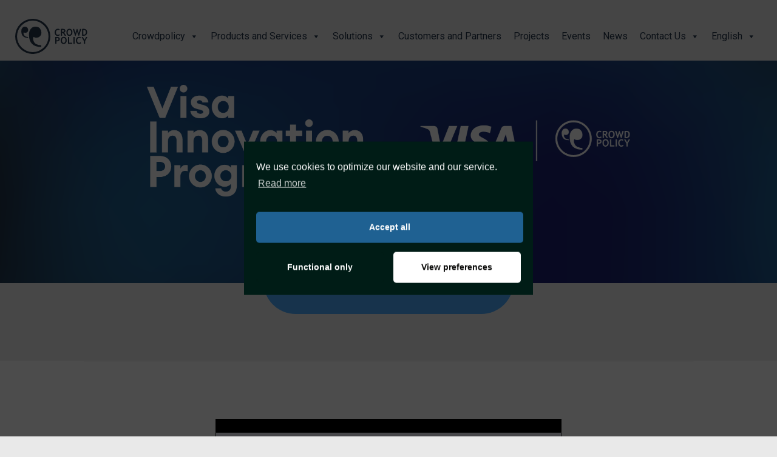

--- FILE ---
content_type: text/html; charset=UTF-8
request_url: https://www.crowdpolicy.com/en/vip/
body_size: 20711
content:



<!DOCTYPE html>
<html lang="en">

<head>
    <link rel="stylesheet" href="https://cdnjs.cloudflare.com/ajax/libs/font-awesome/5.11.2/css/all.min.css" />
    <meta name='robots' content='index, follow, max-image-preview:large, max-snippet:-1, max-video-preview:-1' />

	<!-- This site is optimized with the Yoast SEO plugin v16.2 - https://yoast.com/wordpress/plugins/seo/ -->
	<link rel="canonical" href="https://www.crowdpolicy.com/en/vip/" />
	<meta property="og:locale" content="en_US" />
	<meta property="og:type" content="article" />
	<meta property="og:title" content="Visa Innovation Program - Crowdpolicy" />
	<meta property="og:url" content="https://www.crowdpolicy.com/en/vip/" />
	<meta property="og:site_name" content="Crowdpolicy" />
	<meta property="article:publisher" content="https://www.facebook.com/CrowdPolicy/" />
	<meta property="article:modified_time" content="2022-05-24T15:41:36+00:00" />
	<meta property="og:image" content="https://www.crowdpolicy.com/wp-content/uploads/2022/05/visa-innovation-bg_share.jpg" />
	<meta property="og:image:width" content="1201" />
	<meta property="og:image:height" content="651" />
	<meta name="twitter:card" content="summary_large_image" />
	<script type="application/ld+json" class="yoast-schema-graph">{"@context":"https://schema.org","@graph":[{"@type":"Organization","@id":"https://www.crowdpolicy.com/#organization","name":"Crowdpolicy","url":"https://www.crowdpolicy.com/","sameAs":["https://www.facebook.com/CrowdPolicy/","https://www.instagram.com/crowdpolicy/","https://www.linkedin.com/company/crowdpolicy/","https://www.youtube.com/user/Crowdpolicy"],"logo":{"@type":"ImageObject","@id":"https://www.crowdpolicy.com/#logo","inLanguage":"en-US","url":"https://www.crowdpolicy.com/wp-content/uploads/2020/03/cp_logo__horizontal_large.png","contentUrl":"https://www.crowdpolicy.com/wp-content/uploads/2020/03/cp_logo__horizontal_large.png","width":1400,"height":672,"caption":"Crowdpolicy"},"image":{"@id":"https://www.crowdpolicy.com/#logo"}},{"@type":"WebSite","@id":"https://www.crowdpolicy.com/#website","url":"https://www.crowdpolicy.com/","name":"Crowdpolicy","description":"YOUR CORPORATE_OPEN INNOVATION PARTNER","publisher":{"@id":"https://www.crowdpolicy.com/#organization"},"potentialAction":[{"@type":"SearchAction","target":"https://www.crowdpolicy.com/?s={search_term_string}","query-input":"required name=search_term_string"}],"inLanguage":"en-US"},{"@type":"ImageObject","@id":"https://www.crowdpolicy.com/en/vip/#primaryimage","inLanguage":"en-US","url":"https://www.crowdpolicy.com/wp-content/uploads/2022/05/visa-innovation-bg_share.jpg","contentUrl":"https://www.crowdpolicy.com/wp-content/uploads/2022/05/visa-innovation-bg_share.jpg","width":1201,"height":651},{"@type":"WebPage","@id":"https://www.crowdpolicy.com/en/vip/#webpage","url":"https://www.crowdpolicy.com/en/vip/","name":"Visa Innovation Program - Crowdpolicy","isPartOf":{"@id":"https://www.crowdpolicy.com/#website"},"primaryImageOfPage":{"@id":"https://www.crowdpolicy.com/en/vip/#primaryimage"},"datePublished":"2022-05-23T14:30:34+00:00","dateModified":"2022-05-24T15:41:36+00:00","breadcrumb":{"@id":"https://www.crowdpolicy.com/en/vip/#breadcrumb"},"inLanguage":"en-US","potentialAction":[{"@type":"ReadAction","target":["https://www.crowdpolicy.com/en/vip/"]}]},{"@type":"BreadcrumbList","@id":"https://www.crowdpolicy.com/en/vip/#breadcrumb","itemListElement":[{"@type":"ListItem","position":1,"item":{"@type":"WebPage","@id":"https://www.crowdpolicy.com/en/","url":"https://www.crowdpolicy.com/en/","name":"Home"}},{"@type":"ListItem","position":2,"item":{"@id":"https://www.crowdpolicy.com/en/vip/#webpage"}}]}]}</script>
	<!-- / Yoast SEO plugin. -->


<link rel='dns-prefetch' href='//unpkg.com' />
<link rel='dns-prefetch' href='//s.w.org' />
<meta property="og:title" content="Crowdpolicy"/><meta property="og:type" content="article"/><meta property="og:url" content="https://www.crowdpolicy.com/en/vip/"/><meta property="og:site_name" content="Crowdpolicy"/><meta property="og:image" content="https://www.crowdpolicy.com/wp-content/uploads/2022/05/visa-innovation-bg_share-300x163.jpg"/>
		<script type="text/javascript">
			window._wpemojiSettings = {"baseUrl":"https:\/\/s.w.org\/images\/core\/emoji\/13.1.0\/72x72\/","ext":".png","svgUrl":"https:\/\/s.w.org\/images\/core\/emoji\/13.1.0\/svg\/","svgExt":".svg","source":{"concatemoji":"https:\/\/www.crowdpolicy.com\/wp-includes\/js\/wp-emoji-release.min.js"}};
			!function(e,a,t){var n,r,o,i=a.createElement("canvas"),p=i.getContext&&i.getContext("2d");function s(e,t){var a=String.fromCharCode;p.clearRect(0,0,i.width,i.height),p.fillText(a.apply(this,e),0,0);e=i.toDataURL();return p.clearRect(0,0,i.width,i.height),p.fillText(a.apply(this,t),0,0),e===i.toDataURL()}function c(e){var t=a.createElement("script");t.src=e,t.defer=t.type="text/javascript",a.getElementsByTagName("head")[0].appendChild(t)}for(o=Array("flag","emoji"),t.supports={everything:!0,everythingExceptFlag:!0},r=0;r<o.length;r++)t.supports[o[r]]=function(e){if(!p||!p.fillText)return!1;switch(p.textBaseline="top",p.font="600 32px Arial",e){case"flag":return s([127987,65039,8205,9895,65039],[127987,65039,8203,9895,65039])?!1:!s([55356,56826,55356,56819],[55356,56826,8203,55356,56819])&&!s([55356,57332,56128,56423,56128,56418,56128,56421,56128,56430,56128,56423,56128,56447],[55356,57332,8203,56128,56423,8203,56128,56418,8203,56128,56421,8203,56128,56430,8203,56128,56423,8203,56128,56447]);case"emoji":return!s([10084,65039,8205,55357,56613],[10084,65039,8203,55357,56613])}return!1}(o[r]),t.supports.everything=t.supports.everything&&t.supports[o[r]],"flag"!==o[r]&&(t.supports.everythingExceptFlag=t.supports.everythingExceptFlag&&t.supports[o[r]]);t.supports.everythingExceptFlag=t.supports.everythingExceptFlag&&!t.supports.flag,t.DOMReady=!1,t.readyCallback=function(){t.DOMReady=!0},t.supports.everything||(n=function(){t.readyCallback()},a.addEventListener?(a.addEventListener("DOMContentLoaded",n,!1),e.addEventListener("load",n,!1)):(e.attachEvent("onload",n),a.attachEvent("onreadystatechange",function(){"complete"===a.readyState&&t.readyCallback()})),(n=t.source||{}).concatemoji?c(n.concatemoji):n.wpemoji&&n.twemoji&&(c(n.twemoji),c(n.wpemoji)))}(window,document,window._wpemojiSettings);
		</script>
		<style type="text/css">
img.wp-smiley,
img.emoji {
	display: inline !important;
	border: none !important;
	box-shadow: none !important;
	height: 1em !important;
	width: 1em !important;
	margin: 0 .07em !important;
	vertical-align: -0.1em !important;
	background: none !important;
	padding: 0 !important;
}
</style>
	<link rel='stylesheet' id='sbi_styles-css'  href='https://www.crowdpolicy.com/wp-content/plugins/instagram-feed/css/sbi-styles.min.css' type='text/css' media='all' />
<link rel='stylesheet' id='wp-block-library-css'  href='https://www.crowdpolicy.com/wp-includes/css/dist/block-library/style.min.css' type='text/css' media='all' />
<link rel='stylesheet' id='display-medium-posts-css'  href='https://www.crowdpolicy.com/wp-content/plugins/display-medium-posts/public/css/display-medium-posts-public.css' type='text/css' media='all' />
<link rel='stylesheet' id='ace-owl-carousel-css'  href='https://www.crowdpolicy.com/wp-content/plugins/display-medium-posts/public/vendors/owl-carousel/owl.carousel.css' type='text/css' media='all' />
<link rel='stylesheet' id='ace-owl-theme-css'  href='https://www.crowdpolicy.com/wp-content/plugins/display-medium-posts/public/vendors/owl-carousel/owl.theme.css' type='text/css' media='all' />
<link rel='stylesheet' id='megamenu-css'  href='https://www.crowdpolicy.com/wp-content/uploads/maxmegamenu/style_en_us.css' type='text/css' media='all' />
<link rel='stylesheet' id='dashicons-css'  href='https://www.crowdpolicy.com/wp-includes/css/dashicons.min.css' type='text/css' media='all' />
<link rel='stylesheet' id='mainStyle-css'  href='https://www.crowdpolicy.com/wp-content/themes/cp_theme/Styles/compiled/page.css' type='text/css' media='all' />
<link rel='stylesheet' id='news-styles-css'  href='https://www.crowdpolicy.com/wp-content/themes/cp_theme/Styles/compiled/news.css' type='text/css' media='all' />
<link rel='stylesheet' id='year-styles-css'  href='https://www.crowdpolicy.com/wp-content/themes/cp_theme/Styles/compiled/years.css' type='text/css' media='all' />
<link rel='stylesheet' id='page-default-template-css'  href='https://www.crowdpolicy.com/wp-content/themes/cp_theme/Styles/compiled/page-default-template.css' type='text/css' media='all' />
<link rel='stylesheet' id='leaflet-css-css'  href='https://unpkg.com/leaflet@1.7.1/dist/leaflet.css' type='text/css' media='all' />
<link rel='stylesheet' id='leaflet-markercluster-css-css'  href='https://unpkg.com/leaflet.markercluster@1.5.3/dist/MarkerCluster.Default.css' type='text/css' media='all' />
<link rel='stylesheet' id='simcal-qtip-css'  href='https://www.crowdpolicy.com/wp-content/plugins/google-calendar-events/assets/css/vendor/jquery.qtip.min.css' type='text/css' media='all' />
<link rel='stylesheet' id='simcal-default-calendar-grid-css'  href='https://www.crowdpolicy.com/wp-content/plugins/google-calendar-events/assets/css/default-calendar-grid.min.css' type='text/css' media='all' />
<link rel='stylesheet' id='simcal-default-calendar-list-css'  href='https://www.crowdpolicy.com/wp-content/plugins/google-calendar-events/assets/css/default-calendar-list.min.css' type='text/css' media='all' />
<link rel='stylesheet' id='sib-front-css-css'  href='https://www.crowdpolicy.com/wp-content/plugins/mailin/css/mailin-front.css' type='text/css' media='all' />
<link rel='stylesheet' id='cmplz-cookie-css'  href='https://www.crowdpolicy.com/wp-content/plugins/complianz-gdpr/assets/css/cookieconsent.min.css' type='text/css' media='all' />
<script type='text/javascript' src='https://www.crowdpolicy.com/wp-includes/js/jquery/jquery.min.js' id='jquery-core-js'></script>
<script type='text/javascript' src='https://www.crowdpolicy.com/wp-includes/js/jquery/jquery-migrate.min.js' id='jquery-migrate-js'></script>
<script type='text/javascript' src='https://www.crowdpolicy.com/wp-content/plugins/display-medium-posts/public/vendors/owl-carousel/owl.carousel.js' id='ace-owl-carousel-js-js'></script>
<script type='text/javascript' id='sib-front-js-js-extra'>
/* <![CDATA[ */
var sibErrMsg = {"invalidMail":"Please fill out valid email address","requiredField":"Please fill out required fields","invalidDateFormat":"Please fill out valid date format","invalidSMSFormat":"Please fill out valid phone number"};
var ajax_sib_front_object = {"ajax_url":"https:\/\/www.crowdpolicy.com\/wp-admin\/admin-ajax.php","ajax_nonce":"093345c299","flag_url":"https:\/\/www.crowdpolicy.com\/wp-content\/plugins\/mailin\/img\/flags\/"};
/* ]]> */
</script>
<script type='text/javascript' src='https://www.crowdpolicy.com/wp-content/plugins/mailin/js/mailin-front.js' id='sib-front-js-js'></script>
<link rel="https://api.w.org/" href="https://www.crowdpolicy.com/wp-json/" /><link rel="alternate" type="application/json" href="https://www.crowdpolicy.com/wp-json/wp/v2/pages/3730" /><link rel="EditURI" type="application/rsd+xml" title="RSD" href="https://www.crowdpolicy.com/xmlrpc.php?rsd" />
<link rel="wlwmanifest" type="application/wlwmanifest+xml" href="https://www.crowdpolicy.com/wp-includes/wlwmanifest.xml" /> 
<link rel='shortlink' href='https://www.crowdpolicy.com/?p=3730' />
<link rel="alternate" type="application/json+oembed" href="https://www.crowdpolicy.com/wp-json/oembed/1.0/embed?url=https%3A%2F%2Fwww.crowdpolicy.com%2Fen%2Fvip%2F" />
<link rel="alternate" type="text/xml+oembed" href="https://www.crowdpolicy.com/wp-json/oembed/1.0/embed?url=https%3A%2F%2Fwww.crowdpolicy.com%2Fen%2Fvip%2F&#038;format=xml" />
<link rel="icon" href="https://www.crowdpolicy.com/wp-content/uploads/2020/02/cropped-cp-favicon-32x32.png" sizes="32x32" />
<link rel="icon" href="https://www.crowdpolicy.com/wp-content/uploads/2020/02/cropped-cp-favicon-192x192.png" sizes="192x192" />
<link rel="apple-touch-icon" href="https://www.crowdpolicy.com/wp-content/uploads/2020/02/cropped-cp-favicon-180x180.png" />
<meta name="msapplication-TileImage" content="https://www.crowdpolicy.com/wp-content/uploads/2020/02/cropped-cp-favicon-270x270.png" />
		<style type="text/css" id="wp-custom-css">
			.simcal-event-title {
	font-size:18px;
}
.simcal-icon-left::before{
color:#FFF;
}

.simcal-icon-right::before{
	color:#FFF;
}

footer .foot-note {
  color: white;
  padding: 20px 21%;
  background-color: #1e1e1e;
  text-align: center;
}

 @media only screen and (max-width: 1000px) {
	 .mega-toggle-label-closed{
		 display:none !important;
	 }
	 .mega-toggle-label-open{
		 display:none !important;
	 }
	
	 .button-container{
		 top:85% !important;
	 }
}

.sec3 .curved h1{
	width:100% !important;
}

.mc4wp-form-fields {
    margin-top: 15%;
}

.jobs .jobscontent {
    margin-left: 2%;
    width: 75%;
}
.jobs .sidenav {
    padding-right: 1%;
    width: 20%;
    border-right: 1px solid white;
}


footer .footer-up .content .left-content ul li img, footer .footer-up .content .right-content ul li img {
    padding-bottom: 45px;
    width: 120px !important;
    padding-top: 40px !important;
}


footer .footer-up .content .right-content .tech-sup {
    padding-bottom: 20px;
    padding-top: 20px;
    box-sizing: border-box;
}

/*home page cection 4*/
.sec4 h2 {
    padding-top: 40px;
}
.sec4 .readmore a h6 {
    padding-bottom: 40px;
}
/*footer newsletter mobile*/
@media screen and (max-width: 998px){
	.mc4wp-form-fields {
    margin-top: 40%;
}
}
footer .footer-up .content .left-content ul li, footer .footer-up .content .right-content ul li{
	height: auto;
}

		</style>
		<style type="text/css">/** Mega Menu CSS: fs **/</style>
    <meta name="this-is-page" />
    <meta charset="UTF-8" />
    <meta name="viewport" content="width=device-width, initial-scale=1.0" />
    <meta http-equiv="X-UA-Compatible" content="ie=edge" />
    <title>Crowdpolicy - Visa Innovation Program</title>

    <link rel=“stylesheet” href=“https://use.typekit.net/vut4lpk.css”>

</head>

<body>
    <nav>
        <div class="magrin-container header-container">
            <a href="https://www.crowdpolicy.com/en"><svg xmlns="http://www.w3.org/2000/svg" viewBox="0 0 143.77 70">
                    <defs>
                        <style>
                            .cls-1 {
                                fill: #fff;
                            }
                        </style>
                    </defs>
                    <title>cp-logo</title>
                    <g id="Layer_2" data-name="Layer 2">
                        <g id="Layer_2-2" data-name="Layer 2">
                            <path class="cls-1" d="M25.72,38Q12.19,38,12.19,24.47a9.67,9.67,0,0,1,2-6.37,6.27,6.27,0,0,1,5.06-2.43,6.06,6.06,0,0,1,4.94,2,7.43,7.43,0,0,1,1.65,5,4.74,4.74,0,0,1-1.71,3.8,5.85,5.85,0,0,1-3.89,1.46,6.09,6.09,0,0,1-1.94-.34l-.92-.67c-.3.08-.51.45-.62,1.13a5.72,5.72,0,0,0-.05,1.8,6.78,6.78,0,0,0,3,4.9,11.53,11.53,0,0,0,6,1.41V38Z" />
                            <path class="cls-1" d="M52,56.15q-24.54,0-24.53-24.53c0-4.78,1.2-8.62,3.6-11.55a11.38,11.38,0,0,1,9.18-4.4q6,0,9,3.54a13.53,13.53,0,0,1,3,9,8.59,8.59,0,0,1-3.11,6.88,10.6,10.6,0,0,1-7,2.64,11.67,11.67,0,0,1-3.52-.61l-1.66-1.22c-.55.14-.92.82-1.12,2a10.81,10.81,0,0,0-.11,3.27q1.23,6.33,5.52,8.89A20.92,20.92,0,0,0,52,52.68v3.48Z" />
                            <path class="cls-1" d="M35,3.71A31.3,31.3,0,1,1,3.71,35,31.32,31.32,0,0,1,35,3.71M35,0A35,35,0,1,0,70,35,35,35,0,0,0,35,0" />
                            <path class="cls-1" d="M88.63,20.86l-1,2A3.55,3.55,0,0,0,85,22.05a3.37,3.37,0,0,0-2.8,1.44,5.73,5.73,0,0,0-1.1,3.63,5.49,5.49,0,0,0,1,3.49,3.26,3.26,0,0,0,2.7,1.29,3.63,3.63,0,0,0,3-1.39l1.13,2a5.7,5.7,0,0,1-4.35,1.58,5.47,5.47,0,0,1-4.45-1.89A7.76,7.76,0,0,1,78.59,27a7.51,7.51,0,0,1,1.76-5.08,5.71,5.71,0,0,1,4.51-2.05,6.52,6.52,0,0,1,3.77,1" />
                            <path class="cls-1" d="M98.68,33.82,95,28.17c-.37,0-.89,0-1.55-.07v5.72H91V20.12l1.58-.06c.91,0,1.65-.07,2.22-.07,3.47,0,5.21,1.34,5.21,4a3.61,3.61,0,0,1-.72,2.21,3.87,3.87,0,0,1-1.81,1.41l4,6.17Zm-5.2-11.58V26c.45,0,.79.06,1,.06a4.41,4.41,0,0,0,2.23-.43,1.8,1.8,0,0,0,.7-1.67,1.46,1.46,0,0,0-.75-1.41,5.34,5.34,0,0,0-2.39-.41,5.55,5.55,0,0,0-.82.06" />
                            <path class="cls-1" d="M102,26.86a7.72,7.72,0,0,1,1.61-4.95,5.17,5.17,0,0,1,4.28-2,5.59,5.59,0,0,1,4.52,1.84A7.68,7.68,0,0,1,114,26.86a7.94,7.94,0,0,1-1.63,5.25,5.72,5.72,0,0,1-4.64,2,5,5,0,0,1-4.23-1.93A8.48,8.48,0,0,1,102,26.86m2.52,0a7.13,7.13,0,0,0,.82,3.72,2.61,2.61,0,0,0,2.36,1.32,3.23,3.23,0,0,0,2.78-1.29,6.21,6.21,0,0,0,1-3.75q0-4.82-3.55-4.81a2.83,2.83,0,0,0-2.5,1.3,6.25,6.25,0,0,0-.87,3.51" />
                            <polygon class="cls-1" points="127.16 34.01 126.16 34.01 123.17 25.37 120.26 34.01 119.26 34.01 114.76 20.13 117.3 20.13 119.87 28.39 122.65 20.13 123.71 20.13 126.5 28.39 129.06 20.13 131.59 20.13 127.16 34.01" />
                            <path class="cls-1" d="M136.08,33.82h-3V20.13c1.94-.06,3.16-.1,3.66-.1a6.39,6.39,0,0,1,4.74,1.75,6.29,6.29,0,0,1,1.76,4.65q0,7.4-7.12,7.39m-.61-11.56v9.35c.4,0,.82.05,1.27.05a3.43,3.43,0,0,0,2.89-1.34,5.9,5.9,0,0,0,1-3.74c0-2.92-1.36-4.39-4.08-4.39a11.18,11.18,0,0,0-1.12.07" />
                            <path class="cls-1" d="M82.14,44.84v5H79.71V36.2c1.62-.07,2.57-.11,2.85-.11a8.71,8.71,0,0,1,4.74,1,3.46,3.46,0,0,1,1.5,3.11q0,4.71-5.55,4.71c-.28,0-.65,0-1.11-.07m0-6.54v4.38a8.52,8.52,0,0,0,1,.07,4.19,4.19,0,0,0,2.43-.56,2.08,2.08,0,0,0,.76-1.81c0-1.42-1.14-2.13-3.43-2.13a6.13,6.13,0,0,0-.74,0" />
                            <path class="cls-1" d="M90.58,42.92a7.72,7.72,0,0,1,1.61-5,5.19,5.19,0,0,1,4.28-2A5.58,5.58,0,0,1,101,37.78a7.68,7.68,0,0,1,1.56,5.14,7.89,7.89,0,0,1-1.63,5.25,5.7,5.7,0,0,1-4.63,1.95,5,5,0,0,1-4.23-1.93,8.42,8.42,0,0,1-1.48-5.27m2.53,0a7.13,7.13,0,0,0,.81,3.72A2.61,2.61,0,0,0,96.29,48a3.26,3.26,0,0,0,2.78-1.29,6.29,6.29,0,0,0,1-3.75q0-4.81-3.56-4.81A2.81,2.81,0,0,0,94,39.41a6.16,6.16,0,0,0-.88,3.51" />
                            <polygon class="cls-1" points="104.99 49.88 104.99 36.19 107.42 36.19 107.42 47.72 113.61 47.72 113.61 49.88 104.99 49.88" />
                            <rect class="cls-1" x="115.91" y="36.19" width="2.43" height="13.7" />
                            <path class="cls-1" d="M130.87,36.92l-1,2a3.58,3.58,0,0,0-2.61-.81,3.42,3.42,0,0,0-2.82,1.44,5.78,5.78,0,0,0-1.09,3.63,5.49,5.49,0,0,0,1,3.49,3.29,3.29,0,0,0,2.7,1.29,3.63,3.63,0,0,0,3-1.39l1.13,2a5.7,5.7,0,0,1-4.35,1.58,5.52,5.52,0,0,1-4.47-1.89,7.81,7.81,0,0,1-1.58-5.15A7.46,7.46,0,0,1,122.58,38a5.67,5.67,0,0,1,4.51-2,6.52,6.52,0,0,1,3.77,1" />
                            <polygon class="cls-1" points="139.18 44.26 139.18 49.88 136.74 49.88 136.74 44.26 132.12 36.19 134.71 36.19 137.95 42.03 141.21 36.19 143.77 36.19 139.18 44.26" />
                        </g>
                    </g>
                </svg></a>

            <div id="mega-menu-wrap-crowdMainMenu" class="mega-menu-wrap"><div class="mega-menu-toggle"><div class="mega-toggle-blocks-left"></div><div class="mega-toggle-blocks-center"></div><div class="mega-toggle-blocks-right"><div class='mega-toggle-block mega-menu-toggle-block mega-toggle-block-1' id='mega-toggle-block-1' tabindex='0'><span class='mega-toggle-label' role='button' aria-expanded='false'><span class='mega-toggle-label-closed'>MENU</span><span class='mega-toggle-label-open'>MENU</span></span></div></div></div><ul id="mega-menu-crowdMainMenu" class="mega-menu max-mega-menu mega-menu-horizontal mega-no-js" data-event="hover_intent" data-effect="fade_up" data-effect-speed="200" data-effect-mobile="disabled" data-effect-speed-mobile="0" data-mobile-force-width="false" data-second-click="go" data-document-click="collapse" data-vertical-behaviour="standard" data-breakpoint="1000" data-unbind="true" data-mobile-state="collapse_all" data-hover-intent-timeout="300" data-hover-intent-interval="100"><li class='mega-menu-item mega-menu-item-type-custom mega-menu-item-object-custom mega-menu-item-has-children mega-align-bottom-left mega-menu-flyout mega-menu-item-37' id='mega-menu-item-37'><a class="mega-menu-link" href="/about-us/" aria-haspopup="true" aria-expanded="false" tabindex="0">Crowdpolicy<span class="mega-indicator"></span></a>
<ul class="mega-sub-menu">
<li class='mega-menu-item mega-menu-item-type-post_type mega-menu-item-object-page mega-menu-item-4567' id='mega-menu-item-4567'><a class="mega-menu-link" href="https://www.crowdpolicy.com/en/about-us/">About Us</a></li><li class='mega-menu-item mega-menu-item-type-post_type mega-menu-item-object-page mega-menu-item-4568' id='mega-menu-item-4568'><a class="mega-menu-link" href="https://www.crowdpolicy.com/en/values-en/">Values</a></li><li class='mega-menu-item mega-menu-item-type-post_type mega-menu-item-object-page mega-menu-item-1626' id='mega-menu-item-1626'><a class="mega-menu-link" href="https://www.crowdpolicy.com/en/jobs-list/">Join Our Team</a></li><li class='mega-menu-item mega-menu-item-type-post_type mega-menu-item-object-page mega-menu-item-4593' id='mega-menu-item-4593'><a class="mega-menu-link" href="https://www.crowdpolicy.com/en/join-en/">Crowdpolicy YOUTH</a></li><li class='mega-menu-item mega-menu-item-type-post_type mega-menu-item-object-page mega-menu-item-364' id='mega-menu-item-364'><a class="mega-menu-link" href="https://www.crowdpolicy.com/en/milestones/">Milestones – Awards</a></li><li class='mega-menu-item mega-menu-item-type-post_type mega-menu-item-object-page mega-menu-item-2851' id='mega-menu-item-2851'><a class="mega-menu-link" href="https://www.crowdpolicy.com/en/corporate-transparency/">Corporate Transparency</a></li><li class='mega-menu-item mega-menu-item-type-post_type mega-menu-item-object-page mega-menu-item-361' id='mega-menu-item-361'><a class="mega-menu-link" href="https://www.crowdpolicy.com/en/media-kit/">Media Kit</a></li></ul>
</li><li class='mega-menu-item mega-menu-item-type-post_type mega-menu-item-object-page mega-menu-item-has-children mega-align-bottom-left mega-menu-flyout mega-disable-link mega-menu-item-36' id='mega-menu-item-36'><a class="mega-menu-link" tabindex="0" aria-haspopup="true" aria-expanded="false" role="button">Products and Services<span class="mega-indicator"></span></a>
<ul class="mega-sub-menu">
<li class='mega-menu-item mega-menu-item-type-custom mega-menu-item-object-custom mega-has-description mega-menu-item-1001' id='mega-menu-item-1001'><a target="_blank" class="mega-menu-link" href="https://hello.crowdapps.net/index/en/crowdapps-en/"><span class="mega-description-group"><span class="mega-menu-title">Crowdapps <em class="far fa-share-square"></em></span><span class="mega-menu-description">Cloud suite for Gov</span></span></a></li><li class='mega-menu-item mega-menu-item-type-custom mega-menu-item-object-custom mega-has-description mega-menu-item-1000' id='mega-menu-item-1000'><a target="_blank" class="mega-menu-link" href="https://crowdhackathon.com/index_en.php"><span class="mega-description-group"><span class="mega-menu-title">Crowdhackathons <em class="far fa-share-square"></em></span><span class="mega-menu-description">Open Innovation</span></span></a></li><li class='mega-menu-item mega-menu-item-type-custom mega-menu-item-object-custom mega-has-description mega-menu-item-999' id='mega-menu-item-999'><a target="_blank" class="mega-menu-link" href="https://botakis.com/en/"><span class="mega-description-group"><span class="mega-menu-title">Botakis <em class="far fa-share-square"></em></span><span class="mega-menu-description">Intelligent Multichannel Agent – Chatbot</span></span></a></li><li class='mega-menu-item mega-menu-item-type-custom mega-menu-item-object-custom mega-has-description mega-menu-item-1664' id='mega-menu-item-1664'><a target="_blank" class="mega-menu-link" href="https://finteliox.com/"><span class="mega-description-group"><span class="mega-menu-title">fintelioX <em class = "far fa-share-square"></em></span><span class="mega-menu-description">Suite of enterprise solutions and services</span></span></a></li><li class='mega-menu-item mega-menu-item-type-custom mega-menu-item-object-custom mega-has-description mega-menu-item-2088' id='mega-menu-item-2088'><a target="_blank" class="mega-menu-link" href="https://cityon.gr/en"><span class="mega-description-group"><span class="mega-menu-title">Cityon <em class = "far fa-share-square"></em></span><span class="mega-menu-description">Mobile platform for cities &#038; local economy</span></span></a></li><li class='mega-menu-item mega-menu-item-type-post_type mega-menu-item-object-page mega-menu-item-3285' id='mega-menu-item-3285'><a class="mega-menu-link" href="https://www.crowdpolicy.com/en/crowdpolicy-innovation-management-platform/">Crowdpolicy Innovation Management Platform</a></li><li class='mega-menu-item mega-menu-item-type-custom mega-menu-item-object-custom mega-menu-item-3567' id='mega-menu-item-3567'><a target="_blank" class="mega-menu-link" href="https://www.crowdpolicy.com/en/crowd_ideabox/">Crowd_Ideabox</a></li></ul>
</li><li class='mega-menu-item mega-menu-item-type-custom mega-menu-item-object-custom mega-menu-item-home mega-menu-item-has-children mega-align-bottom-left mega-menu-flyout mega-disable-link mega-menu-item-1028' id='mega-menu-item-1028'><a class="mega-menu-link" tabindex="0" aria-haspopup="true" aria-expanded="false" role="button">Solutions<span class="mega-indicator"></span></a>
<ul class="mega-sub-menu">
<li class='mega-menu-item mega-menu-item-type-post_type mega-menu-item-object-page mega-has-description mega-menu-item-1036' id='mega-menu-item-1036'><a class="mega-menu-link" href="https://www.crowdpolicy.com/en/open-innovation/"><span class="mega-description-group"><span class="mega-menu-title">Solutions for Innovation - All Sectors</span><span class="mega-menu-description">Open Innovation</span></span></a></li><li class='mega-menu-item mega-menu-item-type-post_type mega-menu-item-object-page mega-has-description mega-menu-item-62' id='mega-menu-item-62'><a class="mega-menu-link" href="https://www.crowdpolicy.com/en/govtech/"><span class="mega-description-group"><span class="mega-menu-title">Solutions for Government</span><span class="mega-menu-description">GovTech</span></span></a></li><li class='mega-menu-item mega-menu-item-type-post_type mega-menu-item-object-page mega-has-description mega-menu-item-1031' id='mega-menu-item-1031'><a class="mega-menu-link" href="https://www.crowdpolicy.com/en/solutions-for-municipalities/"><span class="mega-description-group"><span class="mega-menu-title">Solutions for Municipalities</span><span class="mega-menu-description">CivicTech</span></span></a></li><li class='mega-menu-item mega-menu-item-type-post_type mega-menu-item-object-page mega-has-description mega-menu-item-1029' id='mega-menu-item-1029'><a class="mega-menu-link" href="https://www.crowdpolicy.com/el/solutions-for-banks/"><span class="mega-description-group"><span class="mega-menu-title">Solutions for Banks and Digital Transformation</span><span class="mega-menu-description">FinTech</span></span></a></li></ul>
</li><li class='mega-menu-item mega-menu-item-type-post_type mega-menu-item-object-page mega-align-bottom-left mega-menu-flyout mega-menu-item-2850' id='mega-menu-item-2850'><a class="mega-menu-link" href="https://www.crowdpolicy.com/en/customers-and-partners/" tabindex="0">Customers and Partners</a></li><li class='mega-menu-item mega-menu-item-type-post_type mega-menu-item-object-page mega-align-bottom-left mega-menu-flyout mega-menu-item-386' id='mega-menu-item-386'><a class="mega-menu-link" href="https://www.crowdpolicy.com/en/projects/" tabindex="0">Projects</a></li><li class='mega-menu-item mega-menu-item-type-custom mega-menu-item-object-custom mega-align-bottom-left mega-menu-flyout mega-menu-item-3099' id='mega-menu-item-3099'><a class="mega-menu-link" href="https://www.crowdpolicy.com/en/events/" tabindex="0">Events</a></li><li class='mega-menu-item mega-menu-item-type-post_type mega-menu-item-object-page mega-align-bottom-left mega-menu-flyout mega-menu-item-33' id='mega-menu-item-33'><a class="mega-menu-link" href="https://www.crowdpolicy.com/en/enimerosi/" tabindex="0">News</a></li><li class='mega-menu-item mega-menu-item-type-post_type mega-menu-item-object-page mega-menu-item-has-children mega-align-bottom-left mega-menu-flyout mega-menu-item-717' id='mega-menu-item-717'><a class="mega-menu-link" href="https://www.crowdpolicy.com/en/contact-us/" aria-haspopup="true" aria-expanded="false" tabindex="0">Contact Us<span class="mega-indicator"></span></a>
<ul class="mega-sub-menu">
<li class='mega-menu-item mega-menu-item-type-post_type mega-menu-item-object-page mega-menu-item-2717' id='mega-menu-item-2717'><a class="mega-menu-link" href="https://www.crowdpolicy.com/en/contact-us/">Contact Us</a></li><li class='mega-menu-item mega-menu-item-type-post_type mega-menu-item-object-page mega-menu-item-2716' id='mega-menu-item-2716'><a class="mega-menu-link" href="https://www.crowdpolicy.com/en/support-360-en/">Technical Support 360</a></li></ul>
</li><li class='mega-pll-parent-menu-item mega-menu-item mega-menu-item-type-custom mega-menu-item-object-custom mega-current-menu-parent mega-menu-item-has-children mega-align-bottom-left mega-menu-flyout mega-menu-item-615 pll-parent-menu-item' id='mega-menu-item-615'><a class="mega-menu-link" href="#pll_switcher" aria-haspopup="true" aria-expanded="false" tabindex="0">English<span class="mega-indicator"></span></a>
<ul class="mega-sub-menu">
<li class='mega-lang-item mega-lang-item-27 mega-lang-item-en mega-current-lang mega-lang-item-first mega-menu-item mega-menu-item-type-custom mega-menu-item-object-custom mega-menu-item-615-en lang-item lang-item-27 lang-item-en current-lang lang-item-first' id='mega-menu-item-615-en'><a class="mega-menu-link" href="https://www.crowdpolicy.com/en/vip/">English</a></li><li class='mega-lang-item mega-lang-item-36 mega-lang-item-el mega-no-translation mega-menu-item mega-menu-item-type-custom mega-menu-item-object-custom mega-menu-item-615-el lang-item lang-item-36 lang-item-el no-translation' id='mega-menu-item-615-el'><a class="mega-menu-link" href="https://www.crowdpolicy.com/el/">Ελληνικά</a></li></ul>
</li></ul></div>        </div>
    </nav>

    <main><div id="visavip">
  <div class="visaclass">
    <img class="visabgimg" src="https://www.crowdpolicy.com/wp-content/uploads/2022/05/Group-3118.png">
  </div>
  <div class="visafirstbutton">
    <a href="https://www.crowdpolicy.com/innovation-program/interested/" class="first-vip-button" target="_blank">Express your Interest</a>
  </div>
</div>



<div class="visa-innovation-program">
  <div class="img-blank-vip" data-uw-styling-context="true">
    <div class="row" id="rowvisa" style="margin: 2rem 0; padding: 6rem ;">
      <div class="col-md-8 presentation-visa">
        <iframe src="https://docs.google.com/presentation/d/e/2PACX-1vSpY0_IzLZimf0NAxyvUIgJEmHBQwYW6KOhpmB6nRasR2q_U7YxpVbZbtTjM-Zz8w/embed?start=true&loop=false&delayms=3000" frameborder="0" width="570" height="400" allowfullscreen="true" mozallowfullscreen="true" webkitallowfullscreen="true"></iframe>
      </div>
      <div class="col-md-4 vip-greece">
        <p class="vip-greece-title">Visa Innovation Program Greece 2019-2022</p>
        <p class="vip-greece-text1">The Visa Innovation Program, which is powered by Crowdpolicy in Greece, is an equity-free pilot-centered collaboration platform spanning across Southeast Europe. </p>
        <p class="vip-greece-text2">The program enables fintechs to solve payment and commerce challenges of tomorrow, further enhance their own product propositions and provide visionary solutions for Visa’s vast network of partners in Europe.</p>
      </div>
    </div>
  </div>
</div>



<section id="partofthisprogram">

  <div class="container">

    <div class="row" style="display:flex; justify-content: center!important">
      <div class="part-vip">
        <p class="vippart-title">Why we want you to be a part of this Program? </p>
        <p class="vippart-text">Visa Innovation Program is a 6-month startup accelerator supporting Fintechs to scale their businesses globally via Visa’s international financial and banking partnership network. We aim to strengthen partnerships leading our startups to create new opportunities for banks and develop new collaborations together. Our startups are successfully redefining what the customer demands from a bank, delivering the best banking experience to the consumer. We believe that these partnerships can build an even better experience by collaborating rather than operating alone. If you are interested and want to meet with our startups please reach us at <a href="/cdn-cgi/l/email-protection" class="__cf_email__" data-cfemail="264e434a4a4966455449514256494a4f455f0845494b">[email&#160;protected]</a> and we will schedule a quick call as soon as possible.</p>
      </div>

    </div>
  </div>
</section>


<section id="startupsandcompaniessection">
<div class="imageleftstartupsandcompanies"></div>

    <div class="container">

    <div class="row justify-content-center">
      <p class="startupstitle-vip">Startups and Companies </p>
    </div>
    <div class="col align-self-center">
      <p class="descstartups-vip">During the Selection Day event, these are the final companies and startups selected to proceed to Visa Innovation Program.</p>
    </div>
    <div class="row cohort-vip">

                    <div id="fourboxes1">
          <div>Fourth Cohort</div>


          
            <div class="row" id="rowboxes3">

                              <div id="threeboxes">
                  <div class="bg" style="background-image:url('https://www.crowdpolicy.com/wp-content/uploads/2022/05/Mask-Group-13.png');">
                                        <img class="logo-vip" src="https://www.crowdpolicy.com/wp-content/uploads/2022/05/Asset-24.png" data-uw-styling-context="true">
                  </div>


                                    <p class="threetitlevip">AFI</p>

                                    <p class="threeb">Action Finance Initiative (AFI) is a microfinance not-for-profit Company that provides access to financing, though microcredits, to those who have a business idea or project, but are not able to find access to the necessary funds. At the same time, it supports these businesses by providing free training and support</p>

                  <div class="social-vip">

                                        <a href="https://www.afi.org.gr/" class="threeb"><img src="https://www.crowdpolicy.com/wp-content/uploads/2022/05/globe-solid.png">

                                            <a href="https://www.linkedin.com/company/action-finance-initiative/" class="threeb"><img src="https://www.crowdpolicy.com/wp-content/uploads/2022/05/linkedin-brands.png"></a>
                  </div>
                </div>
                              <div id="threeboxes">
                  <div class="bg" style="background-image:url('https://www.crowdpolicy.com/wp-content/uploads/2022/05/Mask-Group-13.png');">
                                        <img class="logo-vip" src="https://www.crowdpolicy.com/wp-content/uploads/2022/05/Asset-22.png" data-uw-styling-context="true">
                  </div>


                                    <p class="threetitlevip">Come Together</p>

                                    <p class="threeb">ComeTogether introduces a new form of digital ticket based on blockchain to unlock new revenues from secondary markets & NFTs, while improving attendee experience.</p>

                  <div class="social-vip">

                                        <a href="https://cometogether.network/" class="threeb"><img src="https://www.crowdpolicy.com/wp-content/uploads/2022/05/globe-solid.png">

                                            <a href="https://www.linkedin.com/company/cometogethernetwork/" class="threeb"><img src="https://www.crowdpolicy.com/wp-content/uploads/2022/05/linkedin-brands.png"></a>
                  </div>
                </div>
                              <div id="threeboxes">
                  <div class="bg" style="background-image:url('https://www.crowdpolicy.com/wp-content/uploads/2022/05/Mask-Group-13.png');">
                                        <img class="logo-vip" src="https://www.crowdpolicy.com/wp-content/uploads/2022/05/Asset-21.png" data-uw-styling-context="true">
                  </div>


                                    <p class="threetitlevip">Coriunder</p>

                                    <p class="threeb">Backend-As-A-Service for all things around financial products.</p>

                  <div class="social-vip">

                                        <a href="https://coriunder.com/" class="threeb"><img src="https://www.crowdpolicy.com/wp-content/uploads/2022/05/globe-solid.png">

                                            <a href="https://www.linkedin.com/company/coriunder/" class="threeb"><img src="https://www.crowdpolicy.com/wp-content/uploads/2022/05/linkedin-brands.png"></a>
                  </div>
                </div>
                              <div id="threeboxes">
                  <div class="bg" style="background-image:url('https://www.crowdpolicy.com/wp-content/uploads/2022/05/Mask-Group-13.png');">
                                        <img class="logo-vip" src="https://www.crowdpolicy.com/wp-content/uploads/2022/05/Asset-19.png" data-uw-styling-context="true">
                  </div>


                                    <p class="threetitlevip">EV Loader</p>

                                    <p class="threeb">EV Loader is developing the first open to all charger network in Greece and Southeastern Europe. It provides charging station management software to businesses such as hotels and shops that already have a charging station on site and promotes their location through the EV Loader application map and other applications.</p>

                  <div class="social-vip">

                                        <a href="https://evloader.com/" class="threeb"><img src="https://www.crowdpolicy.com/wp-content/uploads/2022/05/globe-solid.png">

                                            <a href="https://www.linkedin.com/company/parity-platform/" class="threeb"><img src="https://www.crowdpolicy.com/wp-content/uploads/2022/05/linkedin-brands.png"></a>
                  </div>
                </div>
                              <div id="threeboxes">
                  <div class="bg" style="background-image:url('https://www.crowdpolicy.com/wp-content/uploads/2022/05/Mask-Group-13.png');">
                                        <img class="logo-vip" src="https://www.crowdpolicy.com/wp-content/uploads/2022/05/Asset-23.png" data-uw-styling-context="true">
                  </div>


                                    <p class="threetitlevip">Infin8</p>

                                    <p class="threeb">An open web application that helps manage and improve finances.</p>

                  <div class="social-vip">

                                        <a href="https://infin8.eu/" class="threeb"><img src="https://www.crowdpolicy.com/wp-content/uploads/2022/05/globe-solid.png">

                                            <a href="https://www.linkedin.com/company/infin8-consulting/" class="threeb"><img src="https://www.crowdpolicy.com/wp-content/uploads/2022/05/linkedin-brands.png"></a>
                  </div>
                </div>
                              <div id="threeboxes">
                  <div class="bg" style="background-image:url('https://www.crowdpolicy.com/wp-content/uploads/2022/05/Mask-Group-13.png');">
                                        <img class="logo-vip" src="https://www.crowdpolicy.com/wp-content/uploads/2022/05/Asset-5.png" data-uw-styling-context="true">
                  </div>


                                    <p class="threetitlevip">Valuelenz</p>

                                    <p class="threeb">Hybrid Commerce that enables physical stores to gain a number of digital capabilities that create exciting and safe ways for customers to shop. </p>

                  <div class="social-vip">

                                        <a href="https://valuelenz.com/" class="threeb"><img src="https://www.crowdpolicy.com/wp-content/uploads/2022/05/globe-solid.png">

                                            <a href="https://www.linkedin.com/company/valuelenz/" class="threeb"><img src="https://www.crowdpolicy.com/wp-content/uploads/2022/05/linkedin-brands.png"></a>
                  </div>
                </div>
              
            </div>
          

        </div>

              <div id="fourboxes1">
          <div>Third Cohort</div>


          
            <div class="row" id="rowboxes3">

                              <div id="threeboxes">
                  <div class="bg" style="background-image:url('https://www.crowdpolicy.com/wp-content/uploads/2022/05/Mask-Group-13.png');">
                                        <img class="logo-vip" src="https://www.crowdpolicy.com/wp-content/uploads/2022/05/Asset-17-1.png" data-uw-styling-context="true">
                  </div>


                                    <p class="threetitlevip">Finloup </p>

                                    <p class="threeb">We are a ""buy now, pay later"" platform that helps merchants get more consumers at the point-of-sale, leveraging Open Banking. </p>

                  <div class="social-vip">

                                        <a href="https://www.finloup.com/" class="threeb"><img src="https://www.crowdpolicy.com/wp-content/uploads/2022/05/globe-solid.png">

                                            <a href="https://www.linkedin.com/company/finloup/" class="threeb"><img src="https://www.crowdpolicy.com/wp-content/uploads/2022/05/linkedin-brands.png"></a>
                  </div>
                </div>
                              <div id="threeboxes">
                  <div class="bg" style="background-image:url('https://www.crowdpolicy.com/wp-content/uploads/2022/05/Mask-Group-13.png');">
                                        <img class="logo-vip" src="https://www.crowdpolicy.com/wp-content/uploads/2022/05/Asset-8-1.png" data-uw-styling-context="true">
                  </div>


                                    <p class="threetitlevip">Roadcube </p>

                                    <p class="threeb">RoadCube is a loyalty as a service platform where companies can create loyalty systems and synergies with a simple registration and users can use these loyalty schemes via 1 user account 
</p>

                  <div class="social-vip">

                                        <a href="https://www.roadcube.com/" class="threeb"><img src="https://www.crowdpolicy.com/wp-content/uploads/2022/05/globe-solid.png">

                                            <a href="https://www.linkedin.com/company/roadcubeinc/?originalSubdomain=cl" class="threeb"><img src="https://www.crowdpolicy.com/wp-content/uploads/2022/05/linkedin-brands.png"></a>
                  </div>
                </div>
                              <div id="threeboxes">
                  <div class="bg" style="background-image:url('https://www.crowdpolicy.com/wp-content/uploads/2022/05/Mask-Group-13.png');">
                                        <img class="logo-vip" src="https://www.crowdpolicy.com/wp-content/uploads/2022/05/Asset-3-1.png" data-uw-styling-context="true">
                  </div>


                                    <p class="threetitlevip">Welcome Pickups </p>

                                    <p class="threeb">Founded in 2015 in Athens, Greece, Welcome goes above and beyond the commoditized transfer service as the first company to deliver a holistic, in-destination travel experience. From the moment a traveler arrives in a new destination, until they return home, Welcome accommodates all their travel needs (transfers, travel products, things to do, information) as the easiest, friendliest and most personalized solution."</p>

                  <div class="social-vip">

                                        <a href="https://www.welcomepickups.com/" class="threeb"><img src="https://www.crowdpolicy.com/wp-content/uploads/2022/05/globe-solid.png">

                                            <a href="https://www.linkedin.com/company/welcomepickups/" class="threeb"><img src="https://www.crowdpolicy.com/wp-content/uploads/2022/05/linkedin-brands.png"></a>
                  </div>
                </div>
                              <div id="threeboxes">
                  <div class="bg" style="background-image:url('https://www.crowdpolicy.com/wp-content/uploads/2022/05/Mask-Group-13.png');">
                                        <img class="logo-vip" src="https://www.crowdpolicy.com/wp-content/uploads/2022/05/Asset-2-1.png" data-uw-styling-context="true">
                  </div>


                                    <p class="threetitlevip">Woli</p>

                                    <p class="threeb">Woli is a smart Money App for modern families that automates pocket money and helps children grow good money skills in a fun and secure way! Combining a mobile app, a prepaid card, smart Money Tips and age-appropriate finance classes, Woli empowers children to earn, save and spend money responsibly within a safe environment.</p>

                  <div class="social-vip">

                                        <a href="https://www.woli.io/" class="threeb"><img src="https://www.crowdpolicy.com/wp-content/uploads/2022/05/globe-solid.png">

                                            <a href="https://www.linkedin.com/company/woli-fintech/" class="threeb"><img src="https://www.crowdpolicy.com/wp-content/uploads/2022/05/linkedin-brands.png"></a>
                  </div>
                </div>
                              <div id="threeboxes">
                  <div class="bg" style="background-image:url('https://www.crowdpolicy.com/wp-content/uploads/2022/05/Mask-Group-13.png');">
                                        <img class="logo-vip" src="https://www.crowdpolicy.com/wp-content/uploads/2022/05/Asset-11-1.png" data-uw-styling-context="true">
                  </div>


                                    <p class="threetitlevip">Parkadoro </p>

                                    <p class="threeb"> Parkadoro is a cloud-based, leading parking management software, ideal for small-medium car parks. It works on many devices (laptop, PC, mobile) including inside a POS. Parking equipment (barriers, gates etc.) is optional but not required</p>

                  <div class="social-vip">

                                        <a href="https://www.parkadoro.com/" class="threeb"><img src="https://www.crowdpolicy.com/wp-content/uploads/2022/05/globe-solid.png">

                                            <a href="" class="threeb"><img src="https://www.crowdpolicy.com/wp-content/uploads/2022/05/linkedin-brands.png"></a>
                  </div>
                </div>
                              <div id="threeboxes">
                  <div class="bg" style="background-image:url('https://www.crowdpolicy.com/wp-content/uploads/2022/05/Mask-Group-13.png');">
                                        <img class="logo-vip" src="https://www.crowdpolicy.com/wp-content/uploads/2022/05/Asset-4-1.png" data-uw-styling-context="true">
                  </div>


                                    <p class="threetitlevip">Wealthywood </p>

                                    <p class="threeb">Wealthyhood is the first DIY wealth-building app for long-term investors. Wealthyhood guides long-term investors to build their wealth over time, by intelligently investing their money, the way they want, with fewer fees.</p>

                  <div class="social-vip">

                                        <a href="https://wealthyhood.com/" class="threeb"><img src="https://www.crowdpolicy.com/wp-content/uploads/2022/05/globe-solid.png">

                                            <a href="" class="threeb"><img src="https://www.crowdpolicy.com/wp-content/uploads/2022/05/linkedin-brands.png"></a>
                  </div>
                </div>
              
            </div>
          

        </div>

              <div id="fourboxes1">
          <div>Second Cohort</div>


          
            <div class="row" id="rowboxes3">

                              <div id="threeboxes">
                  <div class="bg" style="background-image:url('https://www.crowdpolicy.com/wp-content/uploads/2022/05/Mask-Group-13.png');">
                                        <img class="logo-vip" src="https://www.crowdpolicy.com/wp-content/uploads/2022/05/Asset-9.png" data-uw-styling-context="true">
                  </div>


                                    <p class="threetitlevip">Quadible </p>

                                    <p class="threeb">Quadible helps businesses mitigate fraud, improve customer satisfaction and reduce costs through an AI-platform that continuously authenticates users, without the need for any input by learning their behavioural patterns.</p>

                  <div class="social-vip">

                                        <a href="https://www.quadible.co.uk" class="threeb"><img src="https://www.crowdpolicy.com/wp-content/uploads/2022/05/globe-solid.png">

                                            <a href="https://www.linkedin.com/company/quadible-ltd/" class="threeb"><img src="https://www.crowdpolicy.com/wp-content/uploads/2022/05/linkedin-brands.png"></a>
                  </div>
                </div>
                              <div id="threeboxes">
                  <div class="bg" style="background-image:url('https://www.crowdpolicy.com/wp-content/uploads/2022/05/Mask-Group-13.png');">
                                        <img class="logo-vip" src="https://www.crowdpolicy.com/wp-content/uploads/2022/05/Asset-1.png" data-uw-styling-context="true">
                  </div>


                                    <p class="threetitlevip">Wysely</p>

                                    <p class="threeb">Developing a new type of credit reference, which is: Instant, transparent, automated & highly predictive Based on customer’s account data using Open Banking (PSD2)</p>

                  <div class="social-vip">

                                        <a href="https://wysely.co/" class="threeb"><img src="https://www.crowdpolicy.com/wp-content/uploads/2022/05/globe-solid.png">

                                            <a href="https://www.linkedin.com/company/wysely/" class="threeb"><img src="https://www.crowdpolicy.com/wp-content/uploads/2022/05/linkedin-brands.png"></a>
                  </div>
                </div>
                              <div id="threeboxes">
                  <div class="bg" style="background-image:url('https://www.crowdpolicy.com/wp-content/uploads/2022/05/Mask-Group-13.png');">
                                        <img class="logo-vip" src="https://www.crowdpolicy.com/wp-content/uploads/2022/05/Asset-16.png" data-uw-styling-context="true">
                  </div>


                                    <p class="threetitlevip">GivingStreets</p>

                                    <p class="threeb">For-profit social enterprise, 
using technology to enable financial inclusion of vulnerable individuals and charitable organizations.</p>

                  <div class="social-vip">

                                        <a href="https://givingstreets.com" class="threeb"><img src="https://www.crowdpolicy.com/wp-content/uploads/2022/05/globe-solid.png">

                                            <a href="https://www.linkedin.com/company/givingstreets/" class="threeb"><img src="https://www.crowdpolicy.com/wp-content/uploads/2022/05/linkedin-brands.png"></a>
                  </div>
                </div>
                              <div id="threeboxes">
                  <div class="bg" style="background-image:url('https://www.crowdpolicy.com/wp-content/uploads/2022/05/Mask-Group-13.png');">
                                        <img class="logo-vip" src="https://www.crowdpolicy.com/wp-content/uploads/2022/05/Asset-15.png" data-uw-styling-context="true">
                  </div>


                                    <p class="threetitlevip">iSpiral </p>

                                    <p class="threeb">Regulatory Technology Company  with on-premise and SAAS software solutions that tackle problems related to Fraud and Money Laundering</p>

                  <div class="social-vip">

                                        <a href="https://www.i-spiral.com/" class="threeb"><img src="https://www.crowdpolicy.com/wp-content/uploads/2022/05/globe-solid.png">

                                            <a href="https://www.linkedin.com/company/ispiral-it-solutions-ltd/" class="threeb"><img src="https://www.crowdpolicy.com/wp-content/uploads/2022/05/linkedin-brands.png"></a>
                  </div>
                </div>
                              <div id="threeboxes">
                  <div class="bg" style="background-image:url('https://www.crowdpolicy.com/wp-content/uploads/2022/05/Mask-Group-13.png');">
                                        <img class="logo-vip" src="https://www.crowdpolicy.com/wp-content/uploads/2022/05/Asset-7.png" data-uw-styling-context="true">
                  </div>


                                    <p class="threetitlevip">Simply Pos</p>

                                    <p class="threeb">Simply is SaaS platform providing an ERP software with enterprise grade tools for retail business success.</p>

                  <div class="social-vip">

                                        <a href="https://www.simplypos.com/en/" class="threeb"><img src="https://www.crowdpolicy.com/wp-content/uploads/2022/05/globe-solid.png">

                                            <a href="https://www.linkedin.com/company/simplypos/" class="threeb"><img src="https://www.crowdpolicy.com/wp-content/uploads/2022/05/linkedin-brands.png"></a>
                  </div>
                </div>
                              <div id="threeboxes">
                  <div class="bg" style="background-image:url('https://www.crowdpolicy.com/wp-content/uploads/2022/05/Mask-Group-13.png');">
                                        <img class="logo-vip" src="https://www.crowdpolicy.com/wp-content/uploads/2022/05/Asset-10.png" data-uw-styling-context="true">
                  </div>


                                    <p class="threetitlevip">Plum Fintech Ltd</p>

                                    <p class="threeb">Plum is a free app that anyone can use for automated savings.</p>

                  <div class="social-vip">

                                        <a href="https://withplum.com/" class="threeb"><img src="https://www.crowdpolicy.com/wp-content/uploads/2022/05/globe-solid.png">

                                            <a href="" class="threeb"><img src="https://www.crowdpolicy.com/wp-content/uploads/2022/05/linkedin-brands.png"></a>
                  </div>
                </div>
              
            </div>
          

        </div>

              <div id="fourboxes1">
          <div>First Cohort</div>


          
            <div class="row" id="rowboxes3">

                              <div id="threeboxes">
                  <div class="bg" style="background-image:url('https://www.crowdpolicy.com/wp-content/uploads/2022/05/Mask-Group-13.png');">
                                        <img class="logo-vip" src="https://www.crowdpolicy.com/wp-content/uploads/2022/05/Asset-20.png" data-uw-styling-context="true">
                  </div>


                                    <p class="threetitlevip">Do it for me </p>

                                    <p class="threeb">Doitforme is a Digital Marketing Assistant of Professional Service Providers.</p>

                  <div class="social-vip">

                                        <a href="https://doitforme.eu/en" class="threeb"><img src="https://www.crowdpolicy.com/wp-content/uploads/2022/05/globe-solid.png">

                                            <a href="https://www.linkedin.com/company/do-it-for-me-pod/" class="threeb"><img src="https://www.crowdpolicy.com/wp-content/uploads/2022/05/linkedin-brands.png"></a>
                  </div>
                </div>
                              <div id="threeboxes">
                  <div class="bg" style="background-image:url('https://www.crowdpolicy.com/wp-content/uploads/2022/05/Mask-Group-13.png');">
                                        <img class="logo-vip" src="https://www.crowdpolicy.com/wp-content/uploads/2022/05/Asset-18.png" data-uw-styling-context="true">
                  </div>


                                    <p class="threetitlevip">Ferryhopper </p>

                                    <p class="threeb">Ferryhopper changes the way people travel by sea, offering the simplest and most innovative solution for online ferry booking.
</p>

                  <div class="social-vip">

                                        <a href="https://ferryhopper.com" class="threeb"><img src="https://www.crowdpolicy.com/wp-content/uploads/2022/05/globe-solid.png">

                                            <a href="https://www.linkedin.com/company/ferryhopper/" class="threeb"><img src="https://www.crowdpolicy.com/wp-content/uploads/2022/05/linkedin-brands.png"></a>
                  </div>
                </div>
                              <div id="threeboxes">
                  <div class="bg" style="background-image:url('https://www.crowdpolicy.com/wp-content/uploads/2022/05/Mask-Group-13.png');">
                                        <img class="logo-vip" src="https://www.crowdpolicy.com/wp-content/uploads/2022/05/Asset-6.png" data-uw-styling-context="true">
                  </div>


                                    <p class="threetitlevip">Stoferno.gr </p>

                                    <p class="threeb">Stoferno.gr is an on demand platform that allows users to get anything they want from their local market, delivered in minutes  
</p>

                  <div class="social-vip">

                                        <a href="http://stoferno.gr/" class="threeb"><img src="https://www.crowdpolicy.com/wp-content/uploads/2022/05/globe-solid.png">

                                            <a href="https://www.linkedin.com/company/stoferno/" class="threeb"><img src="https://www.crowdpolicy.com/wp-content/uploads/2022/05/linkedin-brands.png"></a>
                  </div>
                </div>
                              <div id="threeboxes">
                  <div class="bg" style="background-image:url('https://www.crowdpolicy.com/wp-content/uploads/2022/05/Mask-Group-13.png');">
                                        <img class="logo-vip" src="https://www.crowdpolicy.com/wp-content/uploads/2022/05/Asset-14.png" data-uw-styling-context="true">
                  </div>


                                    <p class="threetitlevip">Linked Business </p>

                                    <p class="threeb">Empower organizations engineer evidence-based business decisions
</p>

                  <div class="social-vip">

                                        <a href="https://www.linkedbusiness.eu/" class="threeb"><img src="https://www.crowdpolicy.com/wp-content/uploads/2022/05/globe-solid.png">

                                            <a href="https://www.linkedin.com/company/lbplatform/" class="threeb"><img src="https://www.crowdpolicy.com/wp-content/uploads/2022/05/linkedin-brands.png"></a>
                  </div>
                </div>
                              <div id="threeboxes">
                  <div class="bg" style="background-image:url('https://www.crowdpolicy.com/wp-content/uploads/2022/05/Mask-Group-13.png');">
                                        <img class="logo-vip" src="https://www.crowdpolicy.com/wp-content/uploads/2022/05/Asset-12.png" data-uw-styling-context="true">
                  </div>


                                    <p class="threetitlevip">Orderstate </p>

                                    <p class="threeb">For businesses operating with transportation of goods and relatively complex orders, Orderstate is a platform that tracks the whole order cycle and gives visibility of the status of the order, allowing all parties to collaborate within the platform.</p>

                  <div class="social-vip">

                                        <a href="https://orderstate.com" class="threeb"><img src="https://www.crowdpolicy.com/wp-content/uploads/2022/05/globe-solid.png">

                                            <a href="https://www.linkedin.com/company/orderstate/about/" class="threeb"><img src="https://www.crowdpolicy.com/wp-content/uploads/2022/05/linkedin-brands.png"></a>
                  </div>
                </div>
              
            </div>
          

        </div>

      

    </div>

</section>












<section id="contact-vip">
  <div class="container">
    <div class="d-flex justify-content-center">
      <h2 class="title-vip">Contact</h2>
      <p class="desc-contact-vip"> Want to contact us for further information about the program?</p>
      <div class="visalastbutton">
        <a href="https://www.crowdpolicy.com/innovation-program/interested/" class="contact-vip-button" target="_blank">Express your Interest</a>
      </div>

    </div>
  </div>
</section>











<style>
  .header-container {
    height: 120px !important;
  }

  p,
  div {
    word-wrap: break-word !important;
  }

 

  #threeboxes {
    display: flex;
    flex-direction: column;
    background: var(--unnamed-color-ffffff) 0% 0% no-repeat padding-box;
    background: #FFFFFF 0% 0% no-repeat padding-box;
    border-radius: 23px;
    opacity: 1;
    width: 300px;
    height: 830px;
    position: relative;
  }

  .visafirstbutton {
    position: absolute;
    width: 100%;
    margin-top: -55px;
    z-index: 1;
  }

  @media screen and (max-width:768px) {
    .visafirstbutton {
      position: relative;
      margin-top: 0px;
      margin: 2rem 0;
    }
  }

  .title-vip,
  .startupstitle-vip {
    color: var(--unnamed-color-1a1f71);
    text-align: center;
    letter-spacing: 0px;
    color: #1634CC;
    opacity: 1;
    font-size: 30px;
    font-weight: 600;
    margin: 0 auto;
  }

  .bg {
    background-size: contain;
    height: 150px;
    background-color: transparent;
    background-repeat: no-repeat;
    display: flex;
    justify-content: center;
    align-items: center;
  }

  #partofthisprogram {
    background-image: url("https://www.crowdpolicy.com/wp-content/uploads/2022/05/Group-3140.svg") !important;
    background-repeat: no-repeat;
    background-size: cover;
    /* background-position: 100% 100%; */
  }

  @media screen and (max-width: 1200px) {
    #partofthisprogram {
      background-image: none  !important;
      background-color: #FFFFFF;
    }

  }

  @media screen and (max-width: 992px) {
    #partofthisprogram {
      background-image: none;
      background-color: #fff;
    }

    #rowvisa {
      display: flex !important;
      flex-direction: column !important;
      align-items: center;
      justify-content: space-around !important;
      margin: 2rem 0;
      padding: 2rem;
    }
    #rowboxes3{
      width:100%;
    }
  }

  @media screen and (max-width:768px) {
    iframe {
      width: 100%;
    }

    .container {
      width: unset !important;
    }
  }

  @media screen and (max-width:840px) {
    nav {
      position: static !important;
    }
  }




  p.vip-greece-title {
    color: var(--unnamed-color-1a1f71);
    text-align: left;
    letter-spacing: 0px;
    color: #1634CC;
    opacity: 1;
    font-size: 30px;
    font-weight: 600;
    margin-bottom: 55px;
  }

  .vip-greece {
    left: 60%;
    top: 280vh;
  }

  #startupsandcompaniessection {
    background-image: url(https://www.crowdpolicy.com/wp-content/uploads/2022/05/Group-3141.svg);
    background-position: cover !important;
    background-repeat: no-repeat;
    background-color: #F9F9F9 !important;
}

  #rowvisa {
    display: flex;
    flex-direction: row;
    align-items: center;
    justify-content: space-around;
  }

  .vip-greece-text1,
  .vip-greece-text2 {
    text-align: left;
    letter-spacing: 0px;
    color: #000000;
    opacity: 1;
    font-size: 18px;
    max-width: 475px;
  }

  .vip-greece-text2 {
    margin-top: 10px;
  }

  /* #startupsandcompaniessection{
    background-image: url("https://www.crowdpolicy.com/wp-content/uploads/2022/05/Group-3141.svg");
    background-position: cover !important;
  } */


  .vippart-title {
    color: var(--unnamed-color-1a1f71);
    text-align: left;
    letter-spacing: 0px;
    color: #1634CC;
    opacity: 1;
    font-size: 30px;
    font-weight: 600;
    text-align: center;
    margin-top: 50px;
  }

  .vippart-text {
    text-align: center;
    letter-spacing: 0px;
    color: #000000;
    opacity: 1;
    max-width: 750px;
    display: flex;
    justify-content: center !important;
    align-items: center !important;
    text-align: center !important;
    margin: 0 auto !important;
    margin-bottom: 100px !important;
    font-size: 18px;
    margin-top: 60px !important;
  }

  .img-blank-vip {
    background-image: url("https://www.crowdpolicy.com/wp-content/uploads/2022/05/present_bg.png");
    background-repeat: no-repeat;
    background-size: contain;
    background-position: center;
    /* position: relative; */
  }

  @media screen and (max-width:1480px) {
    .img-blank-vip {
      background-size: cover;
    }
  }

  @media screen and (max-width:480px){
    #fourboxes1{
      width:100%;
      display:flex;
      flex-direction: column;
      justify-content: center;
      padding:1rem;
    }
    #threeboxes{
      width:100%;
    }
    .bg{
      height:155px;
      background-size: cover;
    }
    #rowboxes{
      max-width:100%;
    }
  }

  /* .presentation-visa {
    position: absolute;
} */

@media screen and (max-width:340px) and (min-width:320px){
  .bg{
      height:120px;
  }
}

@media screen and (max-width:350px) and (min-width:341px){
  .bg{
      height:128px;
  }
}
@media screen and (max-width:380px) and (min-width:351px){
  .bg{
      height:132px;
  }
}

@media screen and (max-width:400px) and (min-width:381px){
  .bg{
      height:146px;
  }
}
ul#mega-menu-crowdMainMenu{
  z-index: 9; 
}


  .desc-contact-vip {
    text-align: center;
    letter-spacing: 0px;
    color: #000000;
    opacity: 1;
    font-size: 18px;
    margin-top: 52px;
    margin-bottom: 52px;
  }

  .first-vip-button {
    background: var(--unnamed-color-4dadff) 0% 0% no-repeat padding-box;
    background: #4DADFF 0% 0% no-repeat padding-box;
    border-radius: 79px;
    opacity: 1;
    margin: 0 auto !important;
    display: flex;
    border: none;
    padding: 2rem 3.5rem;
    letter-spacing: 0px;
    color: #FFFFFF;
    opacity: 1;
    font-size: 30px;
    justify-content: center;
    font-weight: 600;
  }

  @media screen and (max-width:768px) {
    .first-vip-button, .contact-vip-button {
      padding: 1rem 1.7rem !important;
      font-size: 24px !important;
    }
    .vip-greece-text1,
    .vip-greece-text2{
      max-width: 100%;
      text-align: center;
      padding: unset;
    }
    .visa-innovation-program{
      padding-top: 0 !important;
    }

    #rowvisa{
      padding:2rem 0 !important;
    }

    .vip-greece{
      margin: 2.5rem;
    }

    p.vip-greece-title{
      text-align: center;
    }


  }

  .visaclass {
    position: relative;
  }

  .visalastbutton {
    width: 100%;
  }

  .contact-vip-button {
    background: var(--unnamed-color-4dadff) 0% 0% no-repeat padding-box;
    background: #4DADFF 0% 0% no-repeat padding-box;
    border-radius: 79px;
    opacity: 1;
    margin: 0 auto !important;
    display: flex;
    border: none;
    padding: 2rem 3.5rem;
    letter-spacing: 0px;
    color: #FFFFFF;
    opacity: 1;
    font-size: 30px;
    margin-bottom: 120px !important;
    justify-content: center;
    font-weight: 600;
  }

  .social-vip {
    display: flex;
    flex-direction: row;
    /* gap: 20px; */
    /* padding: 0 25px 25px 25px; */
    margin-top: 20px;
    margin-bottom: 20px;
    position: absolute;
    bottom: 10px !important;
  }

  #fourboxes1 {
    margin-top: 60px;
    color: #EA178C;
  }


  .visabgimg {
    width: 100%;
    display: flex;
    align-items: center !important;

  }


  #startupsandcompanies {
    background: #F0F0F0 0% 0% no-repeat padding-box;
    opacity: 1;
  }

  .cohort-vip {
    display: flex;
    flex-direction: column;
    justify-content: center !important;
    align-items: center;
    color: var(--unnamed-color-1f6192);
    text-align: center;
    letter-spacing: 0px;
    color: #1F6192;
    opacity: 1;
    font-size: 25px;
    font-weight: 600;

  }

  .descstartups-vip {
    text-align: center;
    letter-spacing: 0px;
    color: #000000;
    opacity: 1;
    font-size: 18px;
    margin-top: 50px;
  }

  #rowboxes3 {
    display: flex;
    flex-direction: row;
    align-items: center;
    flex-wrap: wrap;
    justify-content: center;
    gap: 20px;
    margin-top: 60px;
  }

  .visa-innovation-program {
    background-color: #F0F0F0;
    padding-top: 6rem;
    padding-bottom: 5rem;
  }


  a.contact-vip-button {
    text-decoration: none;
    max-width: 300px;
  }


  .contact-vip-button:hover{
    background: var(--unnamed-color-4dadff) 0% 0% no-repeat padding-box;
    box-shadow: 1px 1px 20px var(--unnamed-color-4dadff);
    background: #4DADFF 0% 0% no-repeat padding-box;
    box-shadow: 1px 1px 20px #4DADFF;
    border-radius: 79px;
    opacity: 1;
  }

  a.first-vip-button {
    text-decoration: none;
    max-width: 300px;
  }

  a.first-vip-button:hover{
    background: var(--unnamed-color-4dadff) 0% 0% no-repeat padding-box;
    box-shadow: 1px 1px 20px var(--unnamed-color-4dadff);
    background: #4DADFF 0% 0% no-repeat padding-box;
    box-shadow: 1px 1px 20px #4DADFF;
    border-radius: 79px;
    opacity: 1;
  }




  .threetitlevip {
    text-align: left;
    letter-spacing: 0px;
    color: #1634CC;
    opacity: 1;
    font-size: 20px;
    font-weight: 600;
    padding: 0px 25px;
    margin-bottom: 20px;
  }

  .threeb {
    text-align: left;
    letter-spacing: 0px;
    color: #606060;
    opacity: 1;
    font-size: 20px;
    padding: 0px 25px;
    font-weight: 400;
  }
</style>




</main>
<link rel="stylesheet" href="https://use.fontawesome.com/releases/v5.15.4/css/all.css">
<footer>
                        <svg xmlns="http://www.w3.org/2000/svg" viewBox="0 0 1920 60">
                <!-- <defs>
                    <style>
                        .arc_fill_footer {
                            fill: #373737;
                        }
                    </style>
                </defs>
                <g>
                   
                </g> -->
            </svg>

            <div class="footer-up">
                <div class="magrin-container">
                                            <a>Get in touch</a>
                    
                    <div class="content">
                        <div class="left-content">
                            <ul>
                                <li class="content-item">
                                    <em class="fas fa-envelope"></em><a href="/cdn-cgi/l/email-protection" class="__cf_email__" data-cfemail="84ece1e8e8ebc4e7f6ebf3e0f4ebe8ede7fdaae7ebe9">[email&#160;protected]</a>
                                </li>
                                <li class="content-item">
                                    <em class="fas fa-phone"></em>(+30) 216 900 2600
                                </li>
                                <li class="content-item">
                                    <em class="fas fa-map-marker-alt"></em>
                                                                            El. Benizeloy 82, Moschato 183 45
                                                                    </li>
                                <li class="content-item">
                                                                            <a href="https://medium.com/the-crowdpolicy-collection-en" target="_blank" title="crowdpolicy">
                                            <em class="fab fa-medium"></em>
                                        </a>
                                        <a href="https://www.facebook.com/crowdpolicy" target="_blank" title="crowdpolicy">
                                            <em class="fab fa-facebook"></em>
                                        </a>
                                        <a href="https://www.twitter.com/crowdpolicy" target="_blank" title="crowdpolicy">
                                            <svg width="24" height="24" viewBox="0 0 24 24" xmlns="http://www.w3.org/2000/svg" style="padding: 0px 5px 3px 0px; margin: 0;">
                                                <image xlink:href="https://www.crowdpolicy.com/wp-content/uploads/2024/02/Asset-1.svg" width="21" height="21" />
                                            </svg>
                                        </a>
                                        <a href="https://instagram.com/crowdpolicy/" target="_blank" title="crowdpolicy">
                                            <em class="fab fa-instagram"></em>
                                        </a>
                                        <a href="https://www.youtube.com/user/Crowdpolicy" target="_blank" title="crowdpolicy">
                                            <em class="fab fa-youtube"></em>
                                        </a>
                                        <a href="https://www.linkedin.com/company/crowdpolicy" target="_blank" title="crowdpolicy">
                                            <em class="fab fa-linkedin"></em>
                                        </a>
                                        <a href="https://github.com/crowdpolicy" target="_blank" title="crowdpolicy">
                                            <em class="fab fa-github"></em>
                                        </a>
                                        <a href="https://www.behance.net/Crowdpolicy" target="_blank" title="crowdpolicy">
                                            <em class="fab fa-behance"></em>
                                        </a>
                                        <a href="https://www.tiktok.com/@crowdpolicy" target="_blank" title="crowdpolicy">
                                            <em class="fab fa-tiktok"></em>
                                        </a>
                                                                    </li>
                                <li class="content-item">
                                                        <script data-cfasync="false" src="/cdn-cgi/scripts/5c5dd728/cloudflare-static/email-decode.min.js"></script><script type="text/javascript">
                        var onloadSibCallback = function () {
                            jQuery('.g-recaptcha').each(function (index, el) {
                                grecaptcha.render(el, {
                                    'sitekey': jQuery(el).attr('data-sitekey')
                                });
                            });
                        };
                    </script>
					                <script src="https://www.google.com/recaptcha/api.js?onload=onloadSibCallback&render=explicit" async defer></script>
							<form id="sib_signup_form_1" method="post" class="sib_signup_form">
				<div class="sib_loader" style="display:none;"><img
							src="https://www.crowdpolicy.com/wp-includes/images/spinner.gif" alt="loader"></div>
				<input type="hidden" name="sib_form_action" value="subscribe_form_submit">
				<input type="hidden" name="sib_form_id" value="1">
                <input type="hidden" name="sib_form_alert_notice" value="Please fill out this field">
                <input type="hidden" name="sib_security" value="093345c299">
				<div class="sib_signup_box_inside_1">
					<div style="/*display:none*/" class="sib_msg_disp">
					</div>
                    					<div class="mc4wp-form-fields"><h5 class="foot-title" style="margin-top:1rem">Subscribe to our Newsletter</h5>
<div id="sib_captcha" class="g-recaptcha" data-sitekey="6LeCThwlAAAAAHrA3QvNHh7LDuvy6YdwsPYxrgGI"></div>
<div id="formdiv" style="display:flex;margin-top:1rem">
<p class="sib-email-area">
<label for="email"> Email*</label>
    <input id="email" type="email" class="sib-email-area" name="email" required="required">
</p>
<p>
    <input type="submit" class="sib-default-btn" value="Sign Up">
</p>
</div>






				</div>
			</form>
			<style>
				form#sib_signup_form_1 p.sib-alert-message {
    padding: 6px 12px;
    margin-bottom: 20px;
    border: 1px solid transparent;
    border-radius: 4px;
    -webkit-box-sizing: border-box;
    -moz-box-sizing: border-box;
    box-sizing: border-box;
}
form#sib_signup_form_1 p.sib-alert-message-error {
    background-color: #f2dede;
    border-color: #ebccd1;
    color: #a94442;
}
form#sib_signup_form_1 p.sib-alert-message-success {
    background-color: #dff0d8;
    border-color: #d6e9c6;
    color: #3c763d;
}
form#sib_signup_form_1 p.sib-alert-message-warning {
    background-color: #fcf8e3;
    border-color: #faebcc;
    color: #8a6d3b;
}
			</style>
			                                </li>
                            </ul>
                        </div>
                        <div class="right-content">
                            <ul>
                                <li class="content-item foot-title">
                                                                            <h5>About our products & services</h5>
                                                                    </li>
                                                                    <li class="content-item">
                                        <a href="https://www.crowdpolicy.com/en/contact-us/" target="_blank">
                                            <button id="show-contact" style="font-size: 24px;">Contact</button>
                                        </a>
                                    </li>
                                                                <li class="content-item tech-sup foot-title">
                                                                            <h5>Technical Support</h5>
                                                                    </li>
                                <li class="content-item">
                                    <img src="https://www.crowdpolicy.com/wp-content/themes/cp_theme/Images/crowd360_logo.svg" alt="crowdpolicy" />
                                </li>
                                <li class="content-item">
                                                                            <a href="https://www.crowdpolicy.com/en/support-360-en/" title="Contact">
                                            <button id="show-contact-360" style="font-size: 24px;">Contact</button>
                                        </a>
                                                                    </li>
                            </ul>
                        </div>
                    </div>

                    <div class="espa">
                        <ul>
                            <li class="content-item">
                                                                    <a target="_blank" href="https://www.crowdpolicy.com/wp-content/uploads/2022/11/ALMA_WEB3EN.pdf">
                                        <img id="espa-footer" src="https://www.crowdpolicy.com/wp-content/uploads/2022/11/e-bannersEUERDF600X80.jpg" alt="crowdpolicy" />
                                    </a>
                                                            </li>
                        </ul>
                    </div>
                </div>
            </div>



                <div class="footer-down">
        <div class="magrin-container">
            <div class="left-col">
                <img src="https://www.crowdpolicy.com/wp-content/themes/cp_theme/Images/cp-logo.svg" alt="crowdpolicy" />


            </div>
            <div class="mid-col">
                <h5 class="title">
                                            Quick Navigation
                                    </h5>
                <div class="menu-footer-menu-container"><ul id="menu-footer-menu" class="menu"><li id="menu-item-4574" class="menu-item menu-item-type-post_type menu-item-object-page menu-item-4574"><a href="https://www.crowdpolicy.com/en/about-us/">About Us</a></li>
<li id="menu-item-4573" class="menu-item menu-item-type-post_type menu-item-object-page menu-item-4573"><a href="https://www.crowdpolicy.com/en/values-en/">Values</a></li>
<li id="menu-item-4594" class="menu-item menu-item-type-post_type menu-item-object-page menu-item-4594"><a href="https://www.crowdpolicy.com/en/join-en/">Crowdpolicy YOUTH</a></li>
<li id="menu-item-795" class="menu-item menu-item-type-post_type menu-item-object-page menu-item-795"><a href="https://www.crowdpolicy.com/en/milestones/">Milestones – Awards</a></li>
<li id="menu-item-3451" class="menu-item menu-item-type-post_type menu-item-object-page menu-item-3451"><a href="https://www.crowdpolicy.com/en/pelates-kai-synergates/">Customers and partners</a></li>
<li id="menu-item-791" class="menu-item menu-item-type-post_type menu-item-object-page menu-item-791"><a href="https://www.crowdpolicy.com/en/corporate-transparency/">Corporate Transparency</a></li>
<li id="menu-item-793" class="menu-item menu-item-type-post_type menu-item-object-page menu-item-793"><a href="https://www.crowdpolicy.com/en/media-kit/">Media Kit</a></li>
<li id="menu-item-1266" class="menu-item menu-item-type-post_type menu-item-object-page menu-item-1266"><a href="https://www.crowdpolicy.com/en/terms-of-use-privacy-cookies-policy/">Τerms of Use &#8211; Privacy &#8211; Cookies Policy</a></li>
</ul></div>            </div>


            <div class="right-col">
                <h5 class="title">
                                            Language
                    
                </h5>



                <!-- <ul class="the-languages">	<li class="lang-item lang-item-27 lang-item-en current-lang lang-item-first"><a lang="en-US" hreflang="en-US" href="https://www.crowdpolicy.com/en/vip/">English</a></li>
	<li class="lang-item lang-item-36 lang-item-el no-translation"><a lang="el" hreflang="el" href="https://www.crowdpolicy.com/el/">Ελληνικά</a></li>
</ul>
          
                                    <h5 class="title" id="search-title">Search</h5>
                    <input placeholder="Search" type="text" />
                 -->

                <ul class="the-languages">	<li class="lang-item lang-item-27 lang-item-en current-lang lang-item-first"><a lang="en-US" hreflang="en-US" href="https://www.crowdpolicy.com/en/vip/">English</a></li>
	<li class="lang-item lang-item-36 lang-item-el no-translation"><a lang="el" hreflang="el" href="https://www.crowdpolicy.com/el/">Ελληνικά</a></li>
</ul>
                <!--search-->
                                    <h5 class="title" id="search-title">Search</h5>
                    <label for="search-input" class="sr-only">Search the site:</label>
                    <input id="search-input" placeholder="Search" type="text" />
                
                <style>
                    @media screen and (min-width: 600px) and (max-width: 700px) {
                        #espa-footer {
                            max-width: 520px !important;
                        }
                    }

                    .sr-only {
                        position: absolute;
                        width: 1px;
                        height: 1px;
                        padding: 0;
                        margin: -1px;
                        overflow: hidden;
                        clip: rect(0, 0, 0, 0);
                        border: 0;
                    }

                    footer .footer-up .content .left-content ul em {
                        color: white;
                        margin-right: 10px;
                        font-size: 24px;
                    }

                    footer .footer-up .content .right-content li:nth-child(2) button {
                        display: inline-block;
                        width: 150px;
                        height: 40px;
                        border: none;
                        margin: 0;
                        text-decoration: none;
                        background: rgba(0, 0, 0, 0);
                        border: 2px solid white;
                        color: white;
                        font-family: sans-serif;
                        font-size: 1rem;
                        cursor: pointer;
                        text-align: center;
                        transition: background 250ms ease-in-out, transform 150ms ease;
                        -webkit-appearance: none;
                        -moz-appearance: none;
                        border-radius: 4px;
                        font-size: 0.9rem;
                    }

                    footer .footer-up .content .right-content li:last-child button {
                        display: inline-block;
                        width: 150px;
                        height: 40px;
                        border: none;
                        margin: 0;
                        text-decoration: none;
                        background: rgba(0, 0, 0, 0);
                        border: 2px solid #ff6b00;
                        color: #ff6b00;
                        font-family: sans-serif;
                        font-size: 1rem;
                        cursor: pointer;
                        text-align: center;
                        transition: background 250ms ease-in-out, transform 150ms ease;
                        -webkit-appearance: none;
                        -moz-appearance: none;
                        border-radius: 4px;
                        font-size: 0.9rem;
                    }
                </style>




            </div>
        </div>
        <div id="footerlogos" class="margin-container">
            
                <div class="logobox">
                    <h5 class="title">WCAG Version</h5>
                                                                        <a href="https://wcag.crowdpolicy.com/" target="_blank">
                                <img src="https://www.crowdpolicy.com/wp-content/uploads/2021/03/e-bannersEUERDF234X60.jpg" alt="crowdpolicy">
                            </a>
                                                            </div>

            
                <div class="logobox">
                    <h5 class="title">100 Game Changers</h5>
                                                                        <a href="https://100gamechangers.gr/crowdpolicy-o-ellinikos-komvos-anoichtis-kainot/" target="_blank">
                                <img src="https://www.crowdpolicy.com/wp-content/uploads/2021/03/100_game_changers.jpeg" alt="crowdpolicy">
                            </a>
                                                            </div>

            
                <div class="logobox">
                    <h5 class="title">Smart City Supplier Of the Year 2020</h5>
                                                                        <a href="https://medium.com/the-crowdpolicy-collection/best-city-awards-smart-city-supplier-of-the-year-2020-3a6c53c334f" target="_blank">
                                <img src="https://www.crowdpolicy.com/wp-content/uploads/2021/03/Best-City-Awards-2020-supplier.jpg" alt="crowdpolicy">
                            </a>
                                                            </div>

            
                <div class="logobox">
                    <h5 class="title">Smart City Supplier Of the Year 2022</h5>
                                                                        <a href="https://medium.com/the-crowdpolicy-collection/crowdpolicy-smart-city-supplier-of-the-year-best-city-awards-2022-87e14719e40" target="_blank">
                                <img src="https://www.crowdpolicy.com/wp-content/uploads/2022/06/Best-City-Awards-Sticker_Smart-City-Supplier-of-the-Year-1.jpg" alt="crowdpolicy">
                            </a>
                                                            </div>

            

        </div>
        <h6 class="foot-note">Copyright © 2012 - 2026 Crowdpolicy</h6>
    </div>
</footer>
<script src="//code.jquery.com/jquery-3.4.1.min.js" integrity="sha256-CSXorXvZcTkaix6Yvo6HppcZGetbYMGWSFlBw8HfCJo=" crossorigin="anonymous"></script>
<!-- Instagram Feed JS -->
<script type="text/javascript">
var sbiajaxurl = "https://www.crowdpolicy.com/wp-admin/admin-ajax.php";
</script>
<script type='text/javascript' src='https://www.crowdpolicy.com/wp-content/plugins/display-medium-posts/public/js/display-medium-posts-public.js' id='display-medium-posts-js'></script>
<script type='text/javascript' src='https://www.crowdpolicy.com/wp-content/themes/cp_theme/js/noframework.waypoints.js' id='waypoints-js'></script>
<script type='text/javascript' src='https://www.crowdpolicy.com/wp-content/themes/cp_theme/js/news.js' id='newsjs-js'></script>
<script type='text/javascript' src='https://www.crowdpolicy.com/wp-content/themes/cp_theme/js/videos.js' id='contactjs-js'></script>
<script type='text/javascript' src='https://www.crowdpolicy.com/wp-content/themes/cp_theme/js/sticky.js' id='sticky-js'></script>
<script type='text/javascript' src='https://www.crowdpolicy.com/wp-content/themes/cp_theme/js/page.js' id='pagejs-js'></script>
<script type='text/javascript' id='ajax-js-extra'>
/* <![CDATA[ */
var wp_ajax = {"ajax_url":"https:\/\/www.crowdpolicy.com\/wp-admin\/admin-ajax.php"};
/* ]]> */
</script>
<script type='text/javascript' src='https://www.crowdpolicy.com/wp-content/themes/cp_theme/js/scripts.js' id='ajax-js'></script>
<script type='text/javascript' src='https://unpkg.com/leaflet@1.7.1/dist/leaflet.js' id='leaflet-js-js'></script>
<script type='text/javascript' src='https://unpkg.com/leaflet.markercluster@1.5.3/dist/leaflet.markercluster.js' id='leaflet-markercluster-js-js'></script>
<script type='text/javascript' src='https://www.crowdpolicy.com/wp-content/plugins/google-calendar-events/assets/js/vendor/jquery.qtip.min.js' id='simcal-qtip-js'></script>
<script type='text/javascript' src='https://www.crowdpolicy.com/wp-content/plugins/google-calendar-events/assets/js/vendor/moment.min.js' id='simcal-fullcal-moment-js'></script>
<script type='text/javascript' src='https://www.crowdpolicy.com/wp-content/plugins/google-calendar-events/assets/js/vendor/moment-timezone-with-data.min.js' id='simcal-moment-timezone-js'></script>
<script type='text/javascript' id='simcal-default-calendar-js-extra'>
/* <![CDATA[ */
var simcal_default_calendar = {"ajax_url":"\/wp-admin\/admin-ajax.php","nonce":"7a300473a0","locale":"en_US","text_dir":"ltr","months":{"full":["January","February","March","April","May","June","July","August","September","October","November","December"],"short":["Jan","Feb","Mar","Apr","May","Jun","Jul","Aug","Sep","Oct","Nov","Dec"]},"days":{"full":["Sunday","Monday","Tuesday","Wednesday","Thursday","Friday","Saturday"],"short":["Sun","Mon","Tue","Wed","Thu","Fri","Sat"]},"meridiem":{"AM":"AM","am":"am","PM":"PM","pm":"pm"}};
/* ]]> */
</script>
<script type='text/javascript' src='https://www.crowdpolicy.com/wp-content/plugins/google-calendar-events/assets/js/default-calendar.min.js' id='simcal-default-calendar-js'></script>
<script type='text/javascript' src='https://www.crowdpolicy.com/wp-includes/js/hoverIntent.min.js' id='hoverIntent-js'></script>
<script type='text/javascript' id='megamenu-js-extra'>
/* <![CDATA[ */
var megamenu = {"timeout":"300","interval":"100"};
/* ]]> */
</script>
<script type='text/javascript' src='https://www.crowdpolicy.com/wp-content/plugins/megamenu/js/maxmegamenu.js' id='megamenu-js'></script>
<script type='text/javascript' src='https://www.crowdpolicy.com/wp-content/plugins/google-calendar-events/assets/js/vendor/imagesloaded.pkgd.min.js' id='simplecalendar-imagesloaded-js'></script>
<script type='text/javascript' src='https://www.crowdpolicy.com/wp-content/plugins/complianz-gdpr/assets/js/cookieconsent.min.js' id='cmplz-cookie-js'></script>
<script type='text/javascript' id='cmplz-cookie-config-js-extra'>
/* <![CDATA[ */
var complianz = {"static":"","is_multisite_root":"","set_cookies":[],"block_ajax_content":"","banner_version":"21","version":"5.5.2","a_b_testing":"","do_not_track":"","consenttype":"optin","region":"eu","geoip":"","categories":"<div class=\"cmplz-categories-wrap\"><label for=\"cmplz_functional\"><input type=\"checkbox\" id=\"cmplz_functional\" class=\"cmplz-consent-checkbox cmplz-svg-checkbox cmplz-square-checkbox cmplz_functional\" checked disabled data-category=\"cmplz_functional\"><div class=\"cc-check\"><svg width=\"16px\" height=\"16px\" viewBox=\"0 0 18 18\" class=\"cmplz-square\" aria-hidden=\"true\"><path d=\"M1,9 L1,3.5 C1,2 2,1 3.5,1 L14.5,1 C16,1 17,2 17,3.5 L17,14.5 C17,16 16,17 14.5,17 L3.5,17 C2,17 1,16 1,14.5 L1,9 Z\"><\/path><polyline points=\"1 9 7 14 15 4\"><\/polyline><\/svg><\/div><span class=\"cc-category\" style=\"\">Functional cookies<\/span><\/label><\/div><div class=\"cmplz-categories-wrap\"><label for=\"cmplz_marketing\"><input type=\"checkbox\" id=\"cmplz_marketing\" class=\"cmplz-consent-checkbox cmplz-svg-checkbox cmplz-square-checkbox cmplz_marketing\"   data-category=\"cmplz_marketing\"><div class=\"cc-check\"><svg width=\"16px\" height=\"16px\" viewBox=\"0 0 18 18\" class=\"cmplz-square\" aria-hidden=\"true\"><path d=\"M1,9 L1,3.5 C1,2 2,1 3.5,1 L14.5,1 C16,1 17,2 17,3.5 L17,14.5 C17,16 16,17 14.5,17 L3.5,17 C2,17 1,16 1,14.5 L1,9 Z\"><\/path><polyline points=\"1 9 7 14 15 4\"><\/polyline><\/svg><\/div><span class=\"cc-category\" style=\"\">Marketing<\/span><\/label><\/div><style>#cc-window.cc-window .cmplz-categories-wrap .cc-check svg {stroke: #fff}<\/style>","position":"center","title":"We use cookies.","theme":"classic","checkbox_style":"square","use_categories":"hidden","use_categories_optinstats":"legacy","header":"","accept":"All cookies","revoke":"Settings","dismiss":"Functional only","dismiss_timeout":"10","use_custom_cookie_css":"","custom_css":".cc-window  \n\n \n\n \n\n \n\n \n\n\n\n#cmplz-consent-ui, #cmplz-post-consent-ui {} \n\n#cmplz-consent-ui .cmplz-consent-message {} \n\n#cmplz-consent-ui button, #cmplz-post-consent-ui button {}","readmore_optin":"Read more","readmore_impressum":"Impressum","accept_informational":"Accept","message_optout":"We use cookies to optimize our website and our service.","message_optin":"We use cookies to optimize our website and our service.","readmore_optout":"Cookie Policy (US)","readmore_optout_dnsmpi":"Do Not Sell My Personal Information","hide_revoke":"","disable_cookiebanner":"","banner_width":"476","soft_cookiewall":"1","type":"opt-in","layout":"basic","dismiss_on_scroll":"","dismiss_on_timeout":"","cookie_expiry":"365","nonce":"06cbb7dd15","url":"https:\/\/www.crowdpolicy.com\/wp-json\/complianz\/v1\/?lang=en&locale=en_US","set_cookies_on_root":"","cookie_domain":"","current_policy_id":"13","cookie_path":"\/","tcf_active":"","colorpalette_background_color":"#001c16","colorpalette_background_border":"#001c16","colorpalette_text_color":"#fff","colorpalette_text_hyperlink_color":"#fff","colorpalette_toggles_background":"#0073aa","colorpalette_toggles_bullet":"#fff","colorpalette_toggles_inactive":"#F56E28","colorpalette_border_radius":"0px 0px 0px 0px","border_width":"1px 1px 1px 1px","colorpalette_button_accept_background":"#1f6192","colorpalette_button_accept_border":"#1f6192","colorpalette_button_accept_text":"#fff","colorpalette_button_deny_background":"#001c16","colorpalette_button_deny_border":"#001c16","colorpalette_button_deny_text":"#fff","colorpalette_button_settings_background":"#fff","colorpalette_button_settings_border":"#fff","colorpalette_button_settings_text":"#0a0a09","buttons_border_radius":"5px 5px 5px 5px","box_shadow":"","animation":"none","animation_fade":"","animation_slide":"","view_preferences":"View preferences","save_preferences":"Save preferences","accept_all":"Accept all","readmore_url":{"eu":"https:\/\/www.crowdpolicy.com\/en\/cookie-policy\/"},"privacy_link":{"eu":""},"placeholdertext":"Click to accept marketing cookies and enable this content"};
/* ]]> */
</script>
<script type='text/javascript' src='https://www.crowdpolicy.com/wp-content/plugins/complianz-gdpr/assets/js/complianz.min.js' id='cmplz-cookie-config-js'></script>
<script type='text/javascript' src='https://www.crowdpolicy.com/wp-includes/js/wp-embed.min.js' id='wp-embed-js'></script>
<!-- Statistics script Complianz GDPR/CCPA -->
					<script type="text/javascript" class="cmplz-stats cmplz-native"></script>
<!-- <script src="js/main.js"></script> -->



<!-- GTranslate: https://gtranslate.io/ -->
<style type="text/css">
    .logobox {
        max-width: 33.3%;
        display: flex;
        flex-direction: column;
        flex: 1 0 auto;
        align-items: center;
    }

    .logobox h5 {
        text-align: center;
        width: 200px;
        display: flex;
        margin-bottom: 10px;
        flex-wrap: wrap;
        justify-content: center;
    }

    .logobox img {
        max-width: 150px;
    }

    @media screen and (max-width: 900px) {
        .logobox {
            max-width: 100%;
        }

        .logobox:not(:last-child) {
            margin-bottom: 2rem;
        }
    }

    #footerlogos {
        max-width: 100%;
        color: #fff !important;
        padding: 60px 20%;
        display: flex;
        flex-wrap: wrap !important;
    }

    .espa {
        padding-bottom: 2%;
        padding-top: 5%;
        display: flex;
        flex-direction: column;
        align-items: flex-start;
    }

    footer .footer-up .content {
        min-height: 300px;
        display: flex;
        justify-content: space-evenly;
    }

    .footer-up a {
        color: #fff;
        font-size: 25px;
    }

    .switcher {
        font-family: Arial;
        font-size: 10pt;
        text-align: left;
        cursor: pointer;
        overflow: hidden;
        width: 163px;
        line-height: 17px;
        margin-bottom: 20px;
    }

    .switcher a {
        text-decoration: none;
        display: block;
        font-size: 10pt;
        -webkit-box-sizing: content-box;
        -moz-box-sizing: content-box;
        box-sizing: content-box;
    }

    .switcher a img {
        vertical-align: middle;
        display: inline;
        border: 0;
        padding: 0;
        margin: 0;
        opacity: 0.8;
    }

    .switcher a:hover img {
        opacity: 1;
    }

    .switcher .selected {
        background: #1e1e1e;
        position: relative;
        z-index: 9999;
    }

    .switcher .selected a {
        /* border: 1px solid #CCCCCC; */
        color: white;
        padding: 3px 5px;
        width: 151px;
    }

    .switcher .selected a.open {}

    .switcher .selected a:hover {
        background: #373737;
    }

    .switcher .option {
        position: relative;
        z-index: 9998;
        border-left: 1px solid #CCCCCC;
        border-right: 1px solid #CCCCCC;
        border-bottom: 1px solid #CCCCCC;
        background-color: #1e1e1e;
        display: none;
        width: 161px;
        max-height: 198px;
        -webkit-box-sizing: content-box;
        -moz-box-sizing: content-box;
        box-sizing: content-box;
        overflow-y: auto;
        overflow-x: hidden;
    }

    .switcher .option a {
        color: rgba(255, 255, 255, 0.5);
        padding: 3px 5px;
    }

    .switcher .option a:hover {
        background: #373737;
        color: rgba(255, 255, 255, 1);
    }

    .switcher .option a.selected {
        background: #373737;
    }

    #selected_lang_name {
        float: none;
    }

    .l_name {
        float: none !important;
        margin: 0;
    }

    .switcher .option::-webkit-scrollbar-track {
        -webkit-box-shadow: inset 0 0 3px rgba(0, 0, 0, 0.3);
        border-radius: 5px;
        background-color: #F5F5F5;
    }

    .switcher .option::-webkit-scrollbar {
        width: 5px;
    }

    .switcher .option::-webkit-scrollbar-thumb {
        border-radius: 5px;
        -webkit-box-shadow: inset 0 0 3px rgba(0, 0, 0, .3);
        background-color: #888;
    }

    @media(max-width:600px) {
        img#espa-footer {
            width: 80%;
        }
    }
</style>

<script type="text/javascript">
    jQuery('.switcher .selected').click(function() {
        jQuery('.switcher .option a img').each(function() {
            if (!jQuery(this)[0].hasAttribute('src')) jQuery(this).attr('src', jQuery(this).attr(
                'data-gt-lazy-src'))
        });
        if (!(jQuery('.switcher .option').is(':visible'))) {
            jQuery('.switcher .option').stop(true, true).delay(100).slideDown(500);
            jQuery('.switcher .selected a').toggleClass('open')
        }
    });
    jQuery('.switcher .option').bind('mousewheel', function(e) {
        var options = jQuery('.switcher .option');
        if (options.is(':visible')) options.scrollTop(options.scrollTop() - e.originalEvent.wheelDelta);
        return false;
    });
    jQuery('body').not('.switcher').click(function(e) {
        if (jQuery('.switcher .option').is(':visible') && e.target != jQuery('.switcher .option').get(0)) {
            jQuery('.switcher .option').stop(true, true).delay(100).slideUp(500);
            jQuery('.switcher .selected a').toggleClass('open')
        }
    });
</script>
<style type="text/css">
    #goog-gt-tt {
        display: none !important;
    }

    .goog-te-banner-frame {
        display: none !important;
    }

    .goog-te-menu-value:hover {
        text-decoration: none !important;
    }

    .goog-text-highlight {
        background-color: transparent !important;
        box-shadow: none !important;
    }

    body {
        top: 0 !important;
    }

    #google_translate_element2 {
        display: none !important;
    }
</style>

<div id="google_translate_element2"></div>
<script type="text/javascript">
    function googleTranslateElementInit2() {
        new google.translate.TranslateElement({
            pageLanguage: 'el',
            autoDisplay: false
        }, 'google_translate_element2');
    }
</script>
<script type="text/javascript" src="//translate.google.com/translate_a/element.js?cb=googleTranslateElementInit2">
</script>


<script type="text/javascript">
    function GTranslateGetCurrentLang() {
        var keyValue = document['cookie'].match('(^|;) ?googtrans=([^;]*)(;|$)');
        return keyValue ? keyValue[2].split('/')[2] : null;
    }

    function GTranslateFireEvent(element, event) {
        try {
            if (document.createEventObject) {
                var evt = document.createEventObject();
                element.fireEvent('on' + event, evt)
            } else {
                var evt = document.createEvent('HTMLEvents');
                evt.initEvent(event, true, true);
                element.dispatchEvent(evt)
            }
        } catch (e) {}
    }

    function doGTranslate(lang_pair) {
        if (lang_pair.value) lang_pair = lang_pair.value;
        if (lang_pair == '') return;
        var lang = lang_pair.split('|')[1];
        if (GTranslateGetCurrentLang() == null && lang == lang_pair.split('|')[0]) return;
        if (typeof ga != 'undefined') {
            ga('send', 'event', 'GTranslate', lang, location.hostname + location.pathname + location.search);
        } else {
            if (typeof _gaq != 'undefined') _gaq.push(['_trackEvent', 'GTranslate', lang, location.hostname + location
                .pathname + location.search
            ]);
        }
        var teCombo;
        var sel = document.getElementsByTagName('select');
        for (var i = 0; i < sel.length; i++)
            if (/goog-te-combo/.test(sel[i].className)) {
                teCombo = sel[i];
                break;
            } if (document.getElementById('google_translate_element2') == null || document.getElementById(
                'google_translate_element2').innerHTML.length == 0 || teCombo.length == 0 || teCombo.innerHTML.length ==
            0) {
            setTimeout(function() {
                doGTranslate(lang_pair)
            }, 500)
        } else {
            teCombo.value = lang;
            GTranslateFireEvent(teCombo, 'change');
            GTranslateFireEvent(teCombo, 'change')
        }
    }
    if (GTranslateGetCurrentLang() != null) jQuery(document).ready(function() {
        var lang_html = jQuery('div.switcher div.option').find('img[alt="' + GTranslateGetCurrentLang() + '"]')
            .parent().html();
        if (typeof lang_html != 'undefined') jQuery('div.switcher div.selected a').html(lang_html.replace(
            'data-gt-lazy-', ''));
    });
</script>
<script>
    // $('#show-contact').on('click', function() {
    //     $('#wpcf7-f725-o1>form').toggle(500);
    // })
    // $('#show-contact-360').on('click', function() {
    //     $('#wpcf7-f803-o2>form').toggle(500);
    // })
            $('.mc4wp-form-fields h5').html('Subscribe to our Newsletter');
        $('.mc4wp-form-fields button').html('Sign up');
    </script>


<script>
    var waypoint = new Waypoint({
        element: document.getElementById('counter'),
        handler: function() {
            $('.counter').each(function() {
                var $this = $(this),
                    countTo = $this.attr('data-count');

                $({
                    countNum: $this.text()
                }).animate({
                        countNum: countTo
                    },

                    {

                        duration: 8000,
                        easing: 'linear',
                        step: function() {
                            $this.text(Math.floor(this.countNum));
                        },
                        complete: function() {
                            $this.text(this.countNum);
                            //alert('finished');
                        }

                    });



            });

        },

        offset: 300
    })
</script>
<script type="text/javascript">
    window.ga = window.ga || function() {
        (ga.q = ga.q || []).push(arguments)
    };
    ga.l = +new Date;
    ga('create', 'UA-42773340-3', 'auto');
    // Plugins

    ga('send', 'pageview');
</script>
<script async src="https://www.google-analytics.com/analytics.js"></script>

</body>

</html>

<style>
    li.content-item {
        display: flex;
        align-items: center;
    }
</style>

--- FILE ---
content_type: text/html; charset=utf-8
request_url: https://www.google.com/recaptcha/api2/anchor?ar=1&k=6LeCThwlAAAAAHrA3QvNHh7LDuvy6YdwsPYxrgGI&co=aHR0cHM6Ly93d3cuY3Jvd2Rwb2xpY3kuY29tOjQ0Mw..&hl=en&v=PoyoqOPhxBO7pBk68S4YbpHZ&size=normal&anchor-ms=20000&execute-ms=30000&cb=1kk2pm16pivr
body_size: 49741
content:
<!DOCTYPE HTML><html dir="ltr" lang="en"><head><meta http-equiv="Content-Type" content="text/html; charset=UTF-8">
<meta http-equiv="X-UA-Compatible" content="IE=edge">
<title>reCAPTCHA</title>
<style type="text/css">
/* cyrillic-ext */
@font-face {
  font-family: 'Roboto';
  font-style: normal;
  font-weight: 400;
  font-stretch: 100%;
  src: url(//fonts.gstatic.com/s/roboto/v48/KFO7CnqEu92Fr1ME7kSn66aGLdTylUAMa3GUBHMdazTgWw.woff2) format('woff2');
  unicode-range: U+0460-052F, U+1C80-1C8A, U+20B4, U+2DE0-2DFF, U+A640-A69F, U+FE2E-FE2F;
}
/* cyrillic */
@font-face {
  font-family: 'Roboto';
  font-style: normal;
  font-weight: 400;
  font-stretch: 100%;
  src: url(//fonts.gstatic.com/s/roboto/v48/KFO7CnqEu92Fr1ME7kSn66aGLdTylUAMa3iUBHMdazTgWw.woff2) format('woff2');
  unicode-range: U+0301, U+0400-045F, U+0490-0491, U+04B0-04B1, U+2116;
}
/* greek-ext */
@font-face {
  font-family: 'Roboto';
  font-style: normal;
  font-weight: 400;
  font-stretch: 100%;
  src: url(//fonts.gstatic.com/s/roboto/v48/KFO7CnqEu92Fr1ME7kSn66aGLdTylUAMa3CUBHMdazTgWw.woff2) format('woff2');
  unicode-range: U+1F00-1FFF;
}
/* greek */
@font-face {
  font-family: 'Roboto';
  font-style: normal;
  font-weight: 400;
  font-stretch: 100%;
  src: url(//fonts.gstatic.com/s/roboto/v48/KFO7CnqEu92Fr1ME7kSn66aGLdTylUAMa3-UBHMdazTgWw.woff2) format('woff2');
  unicode-range: U+0370-0377, U+037A-037F, U+0384-038A, U+038C, U+038E-03A1, U+03A3-03FF;
}
/* math */
@font-face {
  font-family: 'Roboto';
  font-style: normal;
  font-weight: 400;
  font-stretch: 100%;
  src: url(//fonts.gstatic.com/s/roboto/v48/KFO7CnqEu92Fr1ME7kSn66aGLdTylUAMawCUBHMdazTgWw.woff2) format('woff2');
  unicode-range: U+0302-0303, U+0305, U+0307-0308, U+0310, U+0312, U+0315, U+031A, U+0326-0327, U+032C, U+032F-0330, U+0332-0333, U+0338, U+033A, U+0346, U+034D, U+0391-03A1, U+03A3-03A9, U+03B1-03C9, U+03D1, U+03D5-03D6, U+03F0-03F1, U+03F4-03F5, U+2016-2017, U+2034-2038, U+203C, U+2040, U+2043, U+2047, U+2050, U+2057, U+205F, U+2070-2071, U+2074-208E, U+2090-209C, U+20D0-20DC, U+20E1, U+20E5-20EF, U+2100-2112, U+2114-2115, U+2117-2121, U+2123-214F, U+2190, U+2192, U+2194-21AE, U+21B0-21E5, U+21F1-21F2, U+21F4-2211, U+2213-2214, U+2216-22FF, U+2308-230B, U+2310, U+2319, U+231C-2321, U+2336-237A, U+237C, U+2395, U+239B-23B7, U+23D0, U+23DC-23E1, U+2474-2475, U+25AF, U+25B3, U+25B7, U+25BD, U+25C1, U+25CA, U+25CC, U+25FB, U+266D-266F, U+27C0-27FF, U+2900-2AFF, U+2B0E-2B11, U+2B30-2B4C, U+2BFE, U+3030, U+FF5B, U+FF5D, U+1D400-1D7FF, U+1EE00-1EEFF;
}
/* symbols */
@font-face {
  font-family: 'Roboto';
  font-style: normal;
  font-weight: 400;
  font-stretch: 100%;
  src: url(//fonts.gstatic.com/s/roboto/v48/KFO7CnqEu92Fr1ME7kSn66aGLdTylUAMaxKUBHMdazTgWw.woff2) format('woff2');
  unicode-range: U+0001-000C, U+000E-001F, U+007F-009F, U+20DD-20E0, U+20E2-20E4, U+2150-218F, U+2190, U+2192, U+2194-2199, U+21AF, U+21E6-21F0, U+21F3, U+2218-2219, U+2299, U+22C4-22C6, U+2300-243F, U+2440-244A, U+2460-24FF, U+25A0-27BF, U+2800-28FF, U+2921-2922, U+2981, U+29BF, U+29EB, U+2B00-2BFF, U+4DC0-4DFF, U+FFF9-FFFB, U+10140-1018E, U+10190-1019C, U+101A0, U+101D0-101FD, U+102E0-102FB, U+10E60-10E7E, U+1D2C0-1D2D3, U+1D2E0-1D37F, U+1F000-1F0FF, U+1F100-1F1AD, U+1F1E6-1F1FF, U+1F30D-1F30F, U+1F315, U+1F31C, U+1F31E, U+1F320-1F32C, U+1F336, U+1F378, U+1F37D, U+1F382, U+1F393-1F39F, U+1F3A7-1F3A8, U+1F3AC-1F3AF, U+1F3C2, U+1F3C4-1F3C6, U+1F3CA-1F3CE, U+1F3D4-1F3E0, U+1F3ED, U+1F3F1-1F3F3, U+1F3F5-1F3F7, U+1F408, U+1F415, U+1F41F, U+1F426, U+1F43F, U+1F441-1F442, U+1F444, U+1F446-1F449, U+1F44C-1F44E, U+1F453, U+1F46A, U+1F47D, U+1F4A3, U+1F4B0, U+1F4B3, U+1F4B9, U+1F4BB, U+1F4BF, U+1F4C8-1F4CB, U+1F4D6, U+1F4DA, U+1F4DF, U+1F4E3-1F4E6, U+1F4EA-1F4ED, U+1F4F7, U+1F4F9-1F4FB, U+1F4FD-1F4FE, U+1F503, U+1F507-1F50B, U+1F50D, U+1F512-1F513, U+1F53E-1F54A, U+1F54F-1F5FA, U+1F610, U+1F650-1F67F, U+1F687, U+1F68D, U+1F691, U+1F694, U+1F698, U+1F6AD, U+1F6B2, U+1F6B9-1F6BA, U+1F6BC, U+1F6C6-1F6CF, U+1F6D3-1F6D7, U+1F6E0-1F6EA, U+1F6F0-1F6F3, U+1F6F7-1F6FC, U+1F700-1F7FF, U+1F800-1F80B, U+1F810-1F847, U+1F850-1F859, U+1F860-1F887, U+1F890-1F8AD, U+1F8B0-1F8BB, U+1F8C0-1F8C1, U+1F900-1F90B, U+1F93B, U+1F946, U+1F984, U+1F996, U+1F9E9, U+1FA00-1FA6F, U+1FA70-1FA7C, U+1FA80-1FA89, U+1FA8F-1FAC6, U+1FACE-1FADC, U+1FADF-1FAE9, U+1FAF0-1FAF8, U+1FB00-1FBFF;
}
/* vietnamese */
@font-face {
  font-family: 'Roboto';
  font-style: normal;
  font-weight: 400;
  font-stretch: 100%;
  src: url(//fonts.gstatic.com/s/roboto/v48/KFO7CnqEu92Fr1ME7kSn66aGLdTylUAMa3OUBHMdazTgWw.woff2) format('woff2');
  unicode-range: U+0102-0103, U+0110-0111, U+0128-0129, U+0168-0169, U+01A0-01A1, U+01AF-01B0, U+0300-0301, U+0303-0304, U+0308-0309, U+0323, U+0329, U+1EA0-1EF9, U+20AB;
}
/* latin-ext */
@font-face {
  font-family: 'Roboto';
  font-style: normal;
  font-weight: 400;
  font-stretch: 100%;
  src: url(//fonts.gstatic.com/s/roboto/v48/KFO7CnqEu92Fr1ME7kSn66aGLdTylUAMa3KUBHMdazTgWw.woff2) format('woff2');
  unicode-range: U+0100-02BA, U+02BD-02C5, U+02C7-02CC, U+02CE-02D7, U+02DD-02FF, U+0304, U+0308, U+0329, U+1D00-1DBF, U+1E00-1E9F, U+1EF2-1EFF, U+2020, U+20A0-20AB, U+20AD-20C0, U+2113, U+2C60-2C7F, U+A720-A7FF;
}
/* latin */
@font-face {
  font-family: 'Roboto';
  font-style: normal;
  font-weight: 400;
  font-stretch: 100%;
  src: url(//fonts.gstatic.com/s/roboto/v48/KFO7CnqEu92Fr1ME7kSn66aGLdTylUAMa3yUBHMdazQ.woff2) format('woff2');
  unicode-range: U+0000-00FF, U+0131, U+0152-0153, U+02BB-02BC, U+02C6, U+02DA, U+02DC, U+0304, U+0308, U+0329, U+2000-206F, U+20AC, U+2122, U+2191, U+2193, U+2212, U+2215, U+FEFF, U+FFFD;
}
/* cyrillic-ext */
@font-face {
  font-family: 'Roboto';
  font-style: normal;
  font-weight: 500;
  font-stretch: 100%;
  src: url(//fonts.gstatic.com/s/roboto/v48/KFO7CnqEu92Fr1ME7kSn66aGLdTylUAMa3GUBHMdazTgWw.woff2) format('woff2');
  unicode-range: U+0460-052F, U+1C80-1C8A, U+20B4, U+2DE0-2DFF, U+A640-A69F, U+FE2E-FE2F;
}
/* cyrillic */
@font-face {
  font-family: 'Roboto';
  font-style: normal;
  font-weight: 500;
  font-stretch: 100%;
  src: url(//fonts.gstatic.com/s/roboto/v48/KFO7CnqEu92Fr1ME7kSn66aGLdTylUAMa3iUBHMdazTgWw.woff2) format('woff2');
  unicode-range: U+0301, U+0400-045F, U+0490-0491, U+04B0-04B1, U+2116;
}
/* greek-ext */
@font-face {
  font-family: 'Roboto';
  font-style: normal;
  font-weight: 500;
  font-stretch: 100%;
  src: url(//fonts.gstatic.com/s/roboto/v48/KFO7CnqEu92Fr1ME7kSn66aGLdTylUAMa3CUBHMdazTgWw.woff2) format('woff2');
  unicode-range: U+1F00-1FFF;
}
/* greek */
@font-face {
  font-family: 'Roboto';
  font-style: normal;
  font-weight: 500;
  font-stretch: 100%;
  src: url(//fonts.gstatic.com/s/roboto/v48/KFO7CnqEu92Fr1ME7kSn66aGLdTylUAMa3-UBHMdazTgWw.woff2) format('woff2');
  unicode-range: U+0370-0377, U+037A-037F, U+0384-038A, U+038C, U+038E-03A1, U+03A3-03FF;
}
/* math */
@font-face {
  font-family: 'Roboto';
  font-style: normal;
  font-weight: 500;
  font-stretch: 100%;
  src: url(//fonts.gstatic.com/s/roboto/v48/KFO7CnqEu92Fr1ME7kSn66aGLdTylUAMawCUBHMdazTgWw.woff2) format('woff2');
  unicode-range: U+0302-0303, U+0305, U+0307-0308, U+0310, U+0312, U+0315, U+031A, U+0326-0327, U+032C, U+032F-0330, U+0332-0333, U+0338, U+033A, U+0346, U+034D, U+0391-03A1, U+03A3-03A9, U+03B1-03C9, U+03D1, U+03D5-03D6, U+03F0-03F1, U+03F4-03F5, U+2016-2017, U+2034-2038, U+203C, U+2040, U+2043, U+2047, U+2050, U+2057, U+205F, U+2070-2071, U+2074-208E, U+2090-209C, U+20D0-20DC, U+20E1, U+20E5-20EF, U+2100-2112, U+2114-2115, U+2117-2121, U+2123-214F, U+2190, U+2192, U+2194-21AE, U+21B0-21E5, U+21F1-21F2, U+21F4-2211, U+2213-2214, U+2216-22FF, U+2308-230B, U+2310, U+2319, U+231C-2321, U+2336-237A, U+237C, U+2395, U+239B-23B7, U+23D0, U+23DC-23E1, U+2474-2475, U+25AF, U+25B3, U+25B7, U+25BD, U+25C1, U+25CA, U+25CC, U+25FB, U+266D-266F, U+27C0-27FF, U+2900-2AFF, U+2B0E-2B11, U+2B30-2B4C, U+2BFE, U+3030, U+FF5B, U+FF5D, U+1D400-1D7FF, U+1EE00-1EEFF;
}
/* symbols */
@font-face {
  font-family: 'Roboto';
  font-style: normal;
  font-weight: 500;
  font-stretch: 100%;
  src: url(//fonts.gstatic.com/s/roboto/v48/KFO7CnqEu92Fr1ME7kSn66aGLdTylUAMaxKUBHMdazTgWw.woff2) format('woff2');
  unicode-range: U+0001-000C, U+000E-001F, U+007F-009F, U+20DD-20E0, U+20E2-20E4, U+2150-218F, U+2190, U+2192, U+2194-2199, U+21AF, U+21E6-21F0, U+21F3, U+2218-2219, U+2299, U+22C4-22C6, U+2300-243F, U+2440-244A, U+2460-24FF, U+25A0-27BF, U+2800-28FF, U+2921-2922, U+2981, U+29BF, U+29EB, U+2B00-2BFF, U+4DC0-4DFF, U+FFF9-FFFB, U+10140-1018E, U+10190-1019C, U+101A0, U+101D0-101FD, U+102E0-102FB, U+10E60-10E7E, U+1D2C0-1D2D3, U+1D2E0-1D37F, U+1F000-1F0FF, U+1F100-1F1AD, U+1F1E6-1F1FF, U+1F30D-1F30F, U+1F315, U+1F31C, U+1F31E, U+1F320-1F32C, U+1F336, U+1F378, U+1F37D, U+1F382, U+1F393-1F39F, U+1F3A7-1F3A8, U+1F3AC-1F3AF, U+1F3C2, U+1F3C4-1F3C6, U+1F3CA-1F3CE, U+1F3D4-1F3E0, U+1F3ED, U+1F3F1-1F3F3, U+1F3F5-1F3F7, U+1F408, U+1F415, U+1F41F, U+1F426, U+1F43F, U+1F441-1F442, U+1F444, U+1F446-1F449, U+1F44C-1F44E, U+1F453, U+1F46A, U+1F47D, U+1F4A3, U+1F4B0, U+1F4B3, U+1F4B9, U+1F4BB, U+1F4BF, U+1F4C8-1F4CB, U+1F4D6, U+1F4DA, U+1F4DF, U+1F4E3-1F4E6, U+1F4EA-1F4ED, U+1F4F7, U+1F4F9-1F4FB, U+1F4FD-1F4FE, U+1F503, U+1F507-1F50B, U+1F50D, U+1F512-1F513, U+1F53E-1F54A, U+1F54F-1F5FA, U+1F610, U+1F650-1F67F, U+1F687, U+1F68D, U+1F691, U+1F694, U+1F698, U+1F6AD, U+1F6B2, U+1F6B9-1F6BA, U+1F6BC, U+1F6C6-1F6CF, U+1F6D3-1F6D7, U+1F6E0-1F6EA, U+1F6F0-1F6F3, U+1F6F7-1F6FC, U+1F700-1F7FF, U+1F800-1F80B, U+1F810-1F847, U+1F850-1F859, U+1F860-1F887, U+1F890-1F8AD, U+1F8B0-1F8BB, U+1F8C0-1F8C1, U+1F900-1F90B, U+1F93B, U+1F946, U+1F984, U+1F996, U+1F9E9, U+1FA00-1FA6F, U+1FA70-1FA7C, U+1FA80-1FA89, U+1FA8F-1FAC6, U+1FACE-1FADC, U+1FADF-1FAE9, U+1FAF0-1FAF8, U+1FB00-1FBFF;
}
/* vietnamese */
@font-face {
  font-family: 'Roboto';
  font-style: normal;
  font-weight: 500;
  font-stretch: 100%;
  src: url(//fonts.gstatic.com/s/roboto/v48/KFO7CnqEu92Fr1ME7kSn66aGLdTylUAMa3OUBHMdazTgWw.woff2) format('woff2');
  unicode-range: U+0102-0103, U+0110-0111, U+0128-0129, U+0168-0169, U+01A0-01A1, U+01AF-01B0, U+0300-0301, U+0303-0304, U+0308-0309, U+0323, U+0329, U+1EA0-1EF9, U+20AB;
}
/* latin-ext */
@font-face {
  font-family: 'Roboto';
  font-style: normal;
  font-weight: 500;
  font-stretch: 100%;
  src: url(//fonts.gstatic.com/s/roboto/v48/KFO7CnqEu92Fr1ME7kSn66aGLdTylUAMa3KUBHMdazTgWw.woff2) format('woff2');
  unicode-range: U+0100-02BA, U+02BD-02C5, U+02C7-02CC, U+02CE-02D7, U+02DD-02FF, U+0304, U+0308, U+0329, U+1D00-1DBF, U+1E00-1E9F, U+1EF2-1EFF, U+2020, U+20A0-20AB, U+20AD-20C0, U+2113, U+2C60-2C7F, U+A720-A7FF;
}
/* latin */
@font-face {
  font-family: 'Roboto';
  font-style: normal;
  font-weight: 500;
  font-stretch: 100%;
  src: url(//fonts.gstatic.com/s/roboto/v48/KFO7CnqEu92Fr1ME7kSn66aGLdTylUAMa3yUBHMdazQ.woff2) format('woff2');
  unicode-range: U+0000-00FF, U+0131, U+0152-0153, U+02BB-02BC, U+02C6, U+02DA, U+02DC, U+0304, U+0308, U+0329, U+2000-206F, U+20AC, U+2122, U+2191, U+2193, U+2212, U+2215, U+FEFF, U+FFFD;
}
/* cyrillic-ext */
@font-face {
  font-family: 'Roboto';
  font-style: normal;
  font-weight: 900;
  font-stretch: 100%;
  src: url(//fonts.gstatic.com/s/roboto/v48/KFO7CnqEu92Fr1ME7kSn66aGLdTylUAMa3GUBHMdazTgWw.woff2) format('woff2');
  unicode-range: U+0460-052F, U+1C80-1C8A, U+20B4, U+2DE0-2DFF, U+A640-A69F, U+FE2E-FE2F;
}
/* cyrillic */
@font-face {
  font-family: 'Roboto';
  font-style: normal;
  font-weight: 900;
  font-stretch: 100%;
  src: url(//fonts.gstatic.com/s/roboto/v48/KFO7CnqEu92Fr1ME7kSn66aGLdTylUAMa3iUBHMdazTgWw.woff2) format('woff2');
  unicode-range: U+0301, U+0400-045F, U+0490-0491, U+04B0-04B1, U+2116;
}
/* greek-ext */
@font-face {
  font-family: 'Roboto';
  font-style: normal;
  font-weight: 900;
  font-stretch: 100%;
  src: url(//fonts.gstatic.com/s/roboto/v48/KFO7CnqEu92Fr1ME7kSn66aGLdTylUAMa3CUBHMdazTgWw.woff2) format('woff2');
  unicode-range: U+1F00-1FFF;
}
/* greek */
@font-face {
  font-family: 'Roboto';
  font-style: normal;
  font-weight: 900;
  font-stretch: 100%;
  src: url(//fonts.gstatic.com/s/roboto/v48/KFO7CnqEu92Fr1ME7kSn66aGLdTylUAMa3-UBHMdazTgWw.woff2) format('woff2');
  unicode-range: U+0370-0377, U+037A-037F, U+0384-038A, U+038C, U+038E-03A1, U+03A3-03FF;
}
/* math */
@font-face {
  font-family: 'Roboto';
  font-style: normal;
  font-weight: 900;
  font-stretch: 100%;
  src: url(//fonts.gstatic.com/s/roboto/v48/KFO7CnqEu92Fr1ME7kSn66aGLdTylUAMawCUBHMdazTgWw.woff2) format('woff2');
  unicode-range: U+0302-0303, U+0305, U+0307-0308, U+0310, U+0312, U+0315, U+031A, U+0326-0327, U+032C, U+032F-0330, U+0332-0333, U+0338, U+033A, U+0346, U+034D, U+0391-03A1, U+03A3-03A9, U+03B1-03C9, U+03D1, U+03D5-03D6, U+03F0-03F1, U+03F4-03F5, U+2016-2017, U+2034-2038, U+203C, U+2040, U+2043, U+2047, U+2050, U+2057, U+205F, U+2070-2071, U+2074-208E, U+2090-209C, U+20D0-20DC, U+20E1, U+20E5-20EF, U+2100-2112, U+2114-2115, U+2117-2121, U+2123-214F, U+2190, U+2192, U+2194-21AE, U+21B0-21E5, U+21F1-21F2, U+21F4-2211, U+2213-2214, U+2216-22FF, U+2308-230B, U+2310, U+2319, U+231C-2321, U+2336-237A, U+237C, U+2395, U+239B-23B7, U+23D0, U+23DC-23E1, U+2474-2475, U+25AF, U+25B3, U+25B7, U+25BD, U+25C1, U+25CA, U+25CC, U+25FB, U+266D-266F, U+27C0-27FF, U+2900-2AFF, U+2B0E-2B11, U+2B30-2B4C, U+2BFE, U+3030, U+FF5B, U+FF5D, U+1D400-1D7FF, U+1EE00-1EEFF;
}
/* symbols */
@font-face {
  font-family: 'Roboto';
  font-style: normal;
  font-weight: 900;
  font-stretch: 100%;
  src: url(//fonts.gstatic.com/s/roboto/v48/KFO7CnqEu92Fr1ME7kSn66aGLdTylUAMaxKUBHMdazTgWw.woff2) format('woff2');
  unicode-range: U+0001-000C, U+000E-001F, U+007F-009F, U+20DD-20E0, U+20E2-20E4, U+2150-218F, U+2190, U+2192, U+2194-2199, U+21AF, U+21E6-21F0, U+21F3, U+2218-2219, U+2299, U+22C4-22C6, U+2300-243F, U+2440-244A, U+2460-24FF, U+25A0-27BF, U+2800-28FF, U+2921-2922, U+2981, U+29BF, U+29EB, U+2B00-2BFF, U+4DC0-4DFF, U+FFF9-FFFB, U+10140-1018E, U+10190-1019C, U+101A0, U+101D0-101FD, U+102E0-102FB, U+10E60-10E7E, U+1D2C0-1D2D3, U+1D2E0-1D37F, U+1F000-1F0FF, U+1F100-1F1AD, U+1F1E6-1F1FF, U+1F30D-1F30F, U+1F315, U+1F31C, U+1F31E, U+1F320-1F32C, U+1F336, U+1F378, U+1F37D, U+1F382, U+1F393-1F39F, U+1F3A7-1F3A8, U+1F3AC-1F3AF, U+1F3C2, U+1F3C4-1F3C6, U+1F3CA-1F3CE, U+1F3D4-1F3E0, U+1F3ED, U+1F3F1-1F3F3, U+1F3F5-1F3F7, U+1F408, U+1F415, U+1F41F, U+1F426, U+1F43F, U+1F441-1F442, U+1F444, U+1F446-1F449, U+1F44C-1F44E, U+1F453, U+1F46A, U+1F47D, U+1F4A3, U+1F4B0, U+1F4B3, U+1F4B9, U+1F4BB, U+1F4BF, U+1F4C8-1F4CB, U+1F4D6, U+1F4DA, U+1F4DF, U+1F4E3-1F4E6, U+1F4EA-1F4ED, U+1F4F7, U+1F4F9-1F4FB, U+1F4FD-1F4FE, U+1F503, U+1F507-1F50B, U+1F50D, U+1F512-1F513, U+1F53E-1F54A, U+1F54F-1F5FA, U+1F610, U+1F650-1F67F, U+1F687, U+1F68D, U+1F691, U+1F694, U+1F698, U+1F6AD, U+1F6B2, U+1F6B9-1F6BA, U+1F6BC, U+1F6C6-1F6CF, U+1F6D3-1F6D7, U+1F6E0-1F6EA, U+1F6F0-1F6F3, U+1F6F7-1F6FC, U+1F700-1F7FF, U+1F800-1F80B, U+1F810-1F847, U+1F850-1F859, U+1F860-1F887, U+1F890-1F8AD, U+1F8B0-1F8BB, U+1F8C0-1F8C1, U+1F900-1F90B, U+1F93B, U+1F946, U+1F984, U+1F996, U+1F9E9, U+1FA00-1FA6F, U+1FA70-1FA7C, U+1FA80-1FA89, U+1FA8F-1FAC6, U+1FACE-1FADC, U+1FADF-1FAE9, U+1FAF0-1FAF8, U+1FB00-1FBFF;
}
/* vietnamese */
@font-face {
  font-family: 'Roboto';
  font-style: normal;
  font-weight: 900;
  font-stretch: 100%;
  src: url(//fonts.gstatic.com/s/roboto/v48/KFO7CnqEu92Fr1ME7kSn66aGLdTylUAMa3OUBHMdazTgWw.woff2) format('woff2');
  unicode-range: U+0102-0103, U+0110-0111, U+0128-0129, U+0168-0169, U+01A0-01A1, U+01AF-01B0, U+0300-0301, U+0303-0304, U+0308-0309, U+0323, U+0329, U+1EA0-1EF9, U+20AB;
}
/* latin-ext */
@font-face {
  font-family: 'Roboto';
  font-style: normal;
  font-weight: 900;
  font-stretch: 100%;
  src: url(//fonts.gstatic.com/s/roboto/v48/KFO7CnqEu92Fr1ME7kSn66aGLdTylUAMa3KUBHMdazTgWw.woff2) format('woff2');
  unicode-range: U+0100-02BA, U+02BD-02C5, U+02C7-02CC, U+02CE-02D7, U+02DD-02FF, U+0304, U+0308, U+0329, U+1D00-1DBF, U+1E00-1E9F, U+1EF2-1EFF, U+2020, U+20A0-20AB, U+20AD-20C0, U+2113, U+2C60-2C7F, U+A720-A7FF;
}
/* latin */
@font-face {
  font-family: 'Roboto';
  font-style: normal;
  font-weight: 900;
  font-stretch: 100%;
  src: url(//fonts.gstatic.com/s/roboto/v48/KFO7CnqEu92Fr1ME7kSn66aGLdTylUAMa3yUBHMdazQ.woff2) format('woff2');
  unicode-range: U+0000-00FF, U+0131, U+0152-0153, U+02BB-02BC, U+02C6, U+02DA, U+02DC, U+0304, U+0308, U+0329, U+2000-206F, U+20AC, U+2122, U+2191, U+2193, U+2212, U+2215, U+FEFF, U+FFFD;
}

</style>
<link rel="stylesheet" type="text/css" href="https://www.gstatic.com/recaptcha/releases/PoyoqOPhxBO7pBk68S4YbpHZ/styles__ltr.css">
<script nonce="5sH_GPlakzXRcvd7ADJdcQ" type="text/javascript">window['__recaptcha_api'] = 'https://www.google.com/recaptcha/api2/';</script>
<script type="text/javascript" src="https://www.gstatic.com/recaptcha/releases/PoyoqOPhxBO7pBk68S4YbpHZ/recaptcha__en.js" nonce="5sH_GPlakzXRcvd7ADJdcQ">
      
    </script></head>
<body><div id="rc-anchor-alert" class="rc-anchor-alert"></div>
<input type="hidden" id="recaptcha-token" value="[base64]">
<script type="text/javascript" nonce="5sH_GPlakzXRcvd7ADJdcQ">
      recaptcha.anchor.Main.init("[\x22ainput\x22,[\x22bgdata\x22,\x22\x22,\[base64]/[base64]/[base64]/[base64]/[base64]/[base64]/[base64]/[base64]/[base64]/[base64]\\u003d\x22,\[base64]\\u003d\x22,\x22TxNPNcKLwqDDqGgTXnA/wpUsOmbDulvCnClSacO6w7Mgw6nCuH3DlFrCpzXDnErCjCfDjsKXScKcVRoAw4AIMyhpw64Bw74BBMKfLgEkfUU1PzUXwr7CsVDDjwrCv8Omw6EvwpY2w6zDisKjw4dsRMO2wqvDu8OEDyTCnmbDksKlwqA8wqI0w4Q/KE7CtWBdw6cOfyrCosOpEsOSWHnCumoIIMOawqU7dW88HcODw4bCqh8vwobDoMKGw4vDjMO2DRtWWcKowrzCssOXZD/Cg8Otw7nChCfCh8OiwqHCtsKSwohVPjzClsKGUcOGQCLCq8KnwqPClj8WwpnDl1wGwoDCsww9woXCoMKlwpJcw6QVwpDDo8KdSsObwrfDqidDw7sqwr9zw4LDqcKtw6Atw7JjM8OaJCzDg1/DosOow4oRw7gQw5s4w4offTxFA8KNIsKbwpUNIF7DpxXDicOVQ1gfEsK+IFxmw4sew4HDicOqw4TCqcK0BMK2ZMOKX3vDh8K2J8KKw5jCncOSPcOfwqXCl33DqW/DrQ/DkCo5AcKiB8O1Qz3DgcKLG3Ybw4zCmxTCjmk1wpXDvMKcw6wwwq3CuMOLE8KKNMKXKMOGwrMNKz7CqXttYg7CtMOGahE/BcKDwosawrMlQcOBw7BXw71owrhTVcO3EcK8w7NWVTZuw7NXwoHCucOWS8OjZRbCpMOUw5dfw6/DjcKPY8OHw5PDq8OVwrQ+w77CjsO/[base64]/Dtk3DmkPDpcOfwqzCtz9YJcKjwqfCgijCinfCqsKCwrLDmsOKU0lrMFXDskUbeC9EI8OAworCq3h7aVZzayHCvcKcccO5fMOWAMKmP8OjwoxQKgXDssO0HVTDhcK/w5gCOMOFw5d4wpfCpndKwpbDqlU4IMOEbsOdc8OwWlfCuVXDpytuwr/DuR/CoGUyFWLDu8K2OcOIWy/DrFpQKcKVwpt8MgnCuBZLw5pxw7DCncO5wrd5XWzCqyXCvSg2w63Dkj0Gwq/[base64]/DucKYwphqwp0TwrjCohrCgcORVsKNwpNoex0WFsO8wp4jw5jCpMOxwpx0AsK6IcOhSlDDg8ORw5nDtDLCkMKsVsO0esO0IWhhUTQ2wroLw7dZw6/[base64]/[base64]/LRzDsWDCjMOWJwDDghdmGkt5wqPClQPCjwzDgQM7b0/DjRvCsnlnVRgGw6zDhMO0WVjCnxxfGD5ETcOOwpXCvHxVw5U2w7sDw585wqLCjsKJLCbCicKfwpstw4PDrklUw5hQFA4BTU/DuE/CvVRmw6oqW8OWETgzw4PCm8KJwpDCpgsZGcO/w5N7SVA5wqDDp8OtwqnDnMKdwpvCtcOxwoLDs8KTejBnwrfCrmhzIi/Cv8OWDMOQwoTCisOCw6sVw7nCusKtw6DCssOMADnChQN2wozCi2DCiR7DvcOMw6ZJe8K1CsOAGnDCglRMw5PCjMK/wqdXw6bCjsKWwpbDsRIjN8Oew6HCjcOpw6A6QsOHXHDCkcOzLDrDnsKxf8K+B1Z+QyB7w6k4RUoFT8OFQsK2w73CssKhw5YMQ8K3bcKlVx5eKMKQw7TDn17DjXnCjXLDql4yHMOOVsOXw51/w700wq8vEHnCl8KqaxPCnsKzZMKxwp4Sw4R7WsOSw5/CocKNwrzCkCfCksKEw7bCo8OrLn3Dpys/WsOFw4rDr8KLwpgoETwAfD7CmSI9wr3Dkkh8w4vDr8OKwqHCpMOkwoLChk/Cr8OIwqPDgUnCqXbCtsKhNlF/woFrZ3rChsOLw6zCiHXDr3fDmMOPEyBNwocWw7QObgslSl4lWBRbJsKPF8ORG8KJwrLClRfCmcOuw7lWRA1TDnnCr18Jw4/[base64]/DuVccw4ZDa8OEwoAAHMOAw7nClsOdw5QdwqDDicOveMK0w4ZLwpnCgnAzBcOzwpMuw7/CpCbCvk3Dl2oZw7FtMn7ClGTDgz48woTDgcO3UAxfw7BkKhrCvMO3w5rDhDrDhCTCvxbDq8Kvw7xWw7I/wqDCi1TCnMORYcOCw6NNVihAwrwmwoR1DFIOOMOfwph2wp3CuXMfwpzDuEXCpVHCildJwrPCp8KCw4/CoCYGwqpPwq9nCMOHwovCtcOwwqLCvMKsbEsmwpfCnMK6LmvDjMO4wpJQw7DCv8OHw5ZESRTDj8KHOVLCvsKCwqknVSxewqBtJsO1woXCtMOkAV8Sw44PfsO/[base64]/CuxrDoXMtw4DDicKkEQAzwrQrTMOwwoQqWsO7Z054UsOad8OdSsOew4/CgW7CjGcxBcOWYgzCqMKiwpTDpEw9wqU+MsOGIMKcw6bCngMvwpLDnH8Fw6XCjsKRw7PDhsOmwpjCkw7DvChBw7LCqgzCs8KtK0scw4vDjMKTO1/CkcKFwoYDUm/[base64]/DtBjDucKDw5zClzEHwrjCnCHDlsKHJSs8HBTDv8OCf2PDnsKwwrcyw6vCl1wGw7Jfw6LCjiHDrMO6w4TCisOoBcOXI8ONMcOkI8Kww6l1aMOdw6rDmnVlf8OKG8KeZ8OrGcOhAEHCgsKIwr0CcCvCijzDt8O0w4/CmRs+wqVfwqLDhxrDn0lYwrjDucOJw5/DtnhSw7dqP8K8P8OtwpkFUsKLEnwPw5PCoTTDmsKcwqtkLMKlfgg7wpIxwow9AxvDohtDw6ITw7oUw4zDvnPCti5Vw5fDlyU6I1zCsl1LwoTChhXDpEjDh8KNZTVfw6jDnFnDrhLDocKqw7HCvcKbw7ddwopfGx7Ct2J6w6HCm8KsEMKFwrTCn8Kjwps/AsOELsKVwqZfwpk0TUQZfDvCjcOOw4vDg1rCv0bDtRfDiGQndmc2USPCmMKjUGIow53CoMKkwr5oJcOtwrduSCTCqXEtw5PCvMO+w7/DoXc5SDnCtVljwpomM8O6wr/Cg3XDnsOOwrIGwp8QwqVHw5kFwpPDlsKlw6HCrMOgJcKjw7Fjw6LClAIaXcOTBMOWw7zDosOnwq3CjcKUasK7wqDCryViw6xlwrN5JwrDvljDvkZpYGtVw55HAsKkEcKSw6cVPMKhO8KIf1s/wq3CtMKJw5nCk2/DgDrCiXhbw70NwqtvwqTDkjJmwqvDhSEtK8OGwrZUwqXDtsOAw6w/w5E6fMOzA3nCgHcKJsKmaGB4wrjCrMK8aMOwNSEpw6t7O8KJCMKnwrdJw6LCuMKFdhU7wrQ+wo3Cv1PCksOmZcK6RxvCssKmwrQUw41Bw4rDkkXCnUJowodEChrDiGQrEsOHw6nDpF4Hw5vCqMOxeFkUw5PCu8OTw7/DmsOhDxd4wohUwp7DtDIvVR7DnB3CisOuwoPCmiN/MsKuLMOKwqDDrXvCp13Co8KqI1cCwqxPFXLDncO+VcO7w7fCtGfCkMKdw4Qxb19Uw4LCoMOewpU4w5rDmU/CnjPDlWlmw7fDo8Kuwo7DjsKAw4jCnzFIw4EiZsKUBDbCoCTDhhUYwqYIPXo6LMKXwo9FKg0FR1zCgh/CjMKKEsKwQWrCpB8Jw7FPwrfCuEdzwoE1WQPDmMOEwoNnwqbDvMO0YAc/w5PDp8OZw6tSA8KlwqlGw6HCu8OZwqYBwodfwofCvMO5Sy3DtAPCqcOYaWhQwr91OTTCrMK0NMO4w457w4wcw5fDn8KFw7BZwqjCucOyw5/CjlUkewjChsKfwpHDgWJbw7ArwpfClml6wprCmXrDqsKmw6Jfw7nDq8OIwpMtfcOYK8O9wpHDgMKVwoluWCUSwotAw63CkgzCshIzeisMN1LCssKoW8K9w7pgDsOIcMKrTDFTaMOVKTwdwrI/[base64]/wozDlTBWwp7DiWvDrcKWwoZFcR/[base64]/Cj8KSbB5/[base64]/IMKqbsKOw5zDgSw1G8OXw5XDuMKOw4Qgw5PDgHwMfsKZbnwuFMOfw7I0HcOmU8OuIQfCnntUZMKUSDPCgsO8LC3CqMKFwqHDm8KON8Ovwo7DjXfCicOUw7jDrC7DjFHCm8OZF8Kaw6ISRQ4IwrMTDRAdw5TCmcKww5nDqcKdw5rDrcKCwqBNTsO/w57ClcOZw4o+UQvDuGU6IkQ7w6cQw4FFw6vCnWDDuXk9PBXDncOtDE/CkAPCr8KvHDXCucKbw6fCicKJIklcCVBdCMKdw642JBrDm1kXw6vCm0xow7lywrjCtcOxfMOyw6nDlMO2GyjCrMO2HMOKwrplwq7DgMKJG0fDoGMDw5/[base64]/CtcKBwqNxRcKzbcO1bMK9GW3CosK8DwJBwoTDvUJCwr1ZDwMDem4yw6TChMOuwqbDpcK4w7VywoYwQS9swqM9SU7CjcKfwo3CnsKYw5/[base64]/[base64]/CmVM7acKCUsOgwqE8w4RAECh3wo05w4cyQ8OuH8KMwqFDOcO7w6jCjcKlHylfw4Vow6PDqBR6w5bCrsKxEy3DoMK5w4E8JsOFEsKiwq/DlMOTAMODVQl/wq8dLcOjf8KIw5TDt0BNwqVxPR5/wrrCqcKzP8O6wpAkw5bDrMOVwqPCvCcNF8KrGsKjEDTDiGDCm8OOwo7DoMK1wrDDscO6IFZewpJbRykqbsK4fDrCscOrV8KibsKqw6XCpkLDmhs+wrpGw5xkwoDCs2ZkMsOPwq/[base64]/[base64]/[base64]/RAYBUcKKwo8RcMOpw73DncOJw7sfDCrCn8OXSsODwr/Dq2vDtGQIw4AAw6YzwpEneMKBYcK4wqQqYEzDqW3DuVnCm8O9CCZjRypDw7bDq2ZBLMKCwoddwrgawojDk0/Dq8OrLsKHRsOUfMO1wqMYwqtbX04eb2R4wpQWw6cEw7Y5azrDlMKjbcOrw7RjwonCscKVw6/[base64]/DiMOeYMKHwplKeG/CoMKjCBdFwoIoBWcBUGkWw5bCsMOAwpdhw4LCucObAsO9LsKLBA3DvcKaDMONRMOnw71Ydh/[base64]/DilbDnsKQQUjCpn/[base64]/[base64]/CpF3DrcOhbcOuwrooOsObPsKrwrrDmTInfsOzTUbCuCnDhTcSZMORw7fDrkcTbMKAwo1lBMO/[base64]/w486VMOdWsOAwpfDqcKzw7Uaw4zDqMO1Sg8xHQB6w5VxSWclw7cFw5U8RGjChMOzw51qwoN1HjvCusO8EQ7DhzI0wrPCjsKhQ3bDqxIOwrPDm8Kow4PDlcKUwrQPwocNG0sUMMKiw7XDuyfCtG1UVXPDpcOqZsO5wpXDk8O/w6bCp8Oaw7jCtRdIwocGAcKsb8Osw5jChmscwqAkEMKhJ8OewozDicOawp5EMsKHwpMTHsKgcDlZw4/[base64]/DiDt4w41paT4Cw4nDmsKiw73DusKeQErDhk/CisKNRBo3Pl3DgcKALsOyTBdMEAM3G1vDkMOLFF8jEFpawo3DigDCv8Kkw7pDw4TCv2Y2wpEUwpNud0DDtsOtL8OzwrnClMKob8O5TcOAYQl8ASd0USlWwrbCoXPCtFppFi7DucK/HX/[base64]/DmgZ3w506wrjCkMOUwrwXMlnDksOCwq/[base64]/CiS1uworCuWjDrgnCsGQow6pQb2waJMKXacKBFhtiJh19EsO+wozDjxPDoMOww4/DiFLDucOpwo8+D1DCmsKWMsK7bER5w6x8wqrCtsOZwpXDs8K7w6wOQcOLw759WcOIP0BLdm/Cj1/CiSDDpcKrwpjCsMO7wqHDmgVnIsKiGhHCsMO3w6B8JWPCmlPDlw3CpcKSw5PDnMKuw6lBcBTCgTXClh9/KsKgw7zDsW/[base64]/[base64]/[base64]/Du8OTAg/CmMOpYcK8wqvCgWfCmsO9DsKsCHHDoSkTwo/DnsKfbsOdwqTCsMOsw6DDuwg4w5/[base64]/[base64]/ChFXDu8K/woZiaj7DisKJwoDDrMOUwrnCu8O8w4NfY8OAJggIw4rCt8OWSFbCkgRgNsKjP1DCpcKIwq5gSsK+wo08w5bDlMObPDoKw5zCmMKJO2w3w7nDlirDjlXDicO3BMOuMQcDw53DgnvDiGXDsxhNw4VrGsOgwoPDskhIwoZewqwMGMKowooXAXjDvz/DksK+woNZLcOOwpRow4Ndwoozw5pvwqYZw6HCkcKuCFfCsF14w65rw6HDr1nDlUlyw7sYwpl6w6pywrHDoiQTeMKOQcOWwqfCnsK3w45zwqTCpsK3wonDvCB2woYiw6fDpT/CuXPCkgbCqX3ClcOVw7TDnsObVnxGwrkEwqHDmGzCrcKFwrrDtDVVLULDgMOeG3tYWsOfRyYyw5vDrRHClsOaJF/CssOKE8O7w6rCosOvw7XDm8Kfwo/CqkEfwr4tIcO1w4oHwromw57CvCjCk8OGWjzDtcOEdW/CnMOve0IjBsO4SMOwwpTCosOKwqjChkA2B2jDg8Kawotqw4zDkGvCk8KQw5fCpMKuwqUpwqXDgsKEan7DpB57UCfDqDUGw5JhOQ7DpR/Cv8KYXRPDgsKxwpQ1JwBZJcOYdsKPwozCjcOMwrbCgkVeeGLCisKjPcKJwo0EQHTCpsOHwq3CoiwieTvDocOJaMK6wpDCkTQewrRbwpvCscOubsOQw6HCrHbCrBI3w5vDvQtnwrfDmcKcwrjCj8KtfcObwp/CoW/Co1HCsnB0w4XDsHPCssKOPyYDXMOOw5nDliRBBh/Dh8OrM8K8wqHDlQDDvsOrKcO0MnltacOzVsOYQCQrBMO8N8KJwoPCqMKRwoXCsixNwrkEwrrDqMKOPsKBfsOZCMOMGcK5JcKTw7HCoGjCqmXCt1JafsKkw7rCscOAwqXDjcK4dMOuwp3DmWlmMzjCv3rDpw1kXsKpw4DDt3fCtVYxPsOTwolZwrxmbC/CgkUXdsODwpvDgcK+wpxCX8KHFMKtwqx7wpoRw7XDjcKYw45fexfDocKkwr4mwqY2G8OLe8K5w5vDgg4+bMOdWMKVw7LDgMO9FBJqw5HDrQrDum/CvVZ+S00/TT3ChcOxQFQ8wqjCqV/Cq2fCsMKAwqjDvMKGUz/[base64]/CsMKDwq9Ew41MTMKnTSp0FEhHBsKVOsKEw65TcjnDpMOxdk3DocOcwq7Dn8Onw5YSHsK1CcOmDsOzT0E7w4R3FyDCrMOPw7sDw4cCYA5IwoHDuz/DqMO+w6lPwoZ2SsOzM8KgwqU3w7AFw4PDmArDnsKiMzlMwozDrBDCtDbCi1HDhXPDtRbCpcOGwqpdRcOleFZwD8K/[base64]/CrgZQG8OoD8KuwoPDpxzDscKDw4PCgsKBwoEELCXClsOKMkQhdcKLwqoLw7QewoHCunkcwrohw47CmDQsTF0EAnPChMOEIsKwYg9VwqJ3bsOSwrgnT8KywrMGw63DiSZcQMKDNER3OcOJQ2vCkXbChsOgcT/DmRQ4wql1UCg/w7/DhBDCkUFVF34dw5bDljlkwqJ6wpNVw4toP8Kew4fDqmfDnMOTwoLCs8OPwpoXfcO/wqR1wqMqwpJYTsOnLcOtw4fCh8K9w6rDoHnCocO0w4TDtMK/w6F8a2gMwpbCsErDj8KaSnp4fMKpQxEXw43Dh8O4w4DDlT1FwrgWw691wr7DjMK5HkINw7nDicO+d8Ocw4xcAAbCpMOJNnMHw6BaZ8KqwrHDpx/Ck1fCtcObBEHDiMOQw7TCvsOSOHTCncOgw5MHImjDl8K4wpl6w4bDk3UmRSTDrBbCr8KIKADCj8OZCGV8YcOsF8K3eMOKwqEcwq/CgS5We8KQEcOyXMKfF8OjBgjClE3DvWnDucKhfcO2G8KVwqdSeMKgKMO8wpg4w58LQV4ufMOreC3CrcKcwrHDvcKMw4rCocOtNcKgWsOXNMOtY8OOwpNawpLDiQ3CklwqeFfCpsOVUW/DqHEPA3vCkUovw5RPAsKlQxPCpSJAw6Ihw7PCuAzDqcK7w7hnwqoow54DYjvDssOGwqBUZl97wrjCjzXCg8ODM8OrWcOVwp3CilRQBgojUgTCj1TDvjrDrw3DnlcpRyIHb8KhLzvCm0fCgTfCo8KNw5XCtcOENsKHwqQSeMOoCMOGwp/CpkrClQ9rYMObwr1BDVN3blgIBsO1SEXDqcOvw6Vkw4FtwoQcA2vCmTvDksO8w5PCsWg9w4HCiFdCw4LDiEbDqA8jKAnDu8Kmw5fCmcKwwop/w7fDsDPCh8O7w4PCqyXCrB7CtcKvci9uFMOgw4JAwo3DqWhkw7BKwp9OMsO0w6ocaQ7CpsKQwqFFwrIWeMOdEcOww5RTwoZBwpYHwrHDjQPDicKLElLDrgh+w4LDsMO9w7VOKDTDtcKEw4Zew41oehPCiTNCw4PCmWtawq08wpjDpBDDpsO0QhE/wqwLwqQ3dsO7w5xAw7XDr8KsETNqUlsjWSgCBWjDpMORPHhpw5HClsKLw4nDksKww5lmw6bDncOew63Dn8O1F2N2w783DsOWw53DtF7DrMO2w4Y/woBpRcOcEsK4YWzDvsKpwqTDsFIsQw8Uw7gcU8Kaw73CoMOdWmd+w4lAKsOqcEHDqcKBwptqPsOZW3PDt8K4BsKxK1EBb8KGEC0aXiA+wonDt8OwFsOWwp52TyrChl/[base64]/CgcOWw4Z2RXbDuMO+wpnCsFnDtcOlwohkSsOcwptMKcOCWz/Ch09mwopjDGTDkiLCmybCl8OuLcKjNW/[base64]/CpMKPw7pNFcO5AMOtw6rCtQhaIB3Chg7CmX/DucKzKcOzIwcgw51RDnjCqsKnH8OOw6kNwoUmw7QUwpDDvsKlwrXDtEU/OSjDjcOEwqrDh8O3wqLCunUyw41kw4fDgiXCpsKAb8KXwqXDrcK4QsOGVXERM8OXwpXCjQvDmMOyG8KXw5dYw5JLwr/Dp8Ouwr/DmXvChcKML8K3wrHDjcKFb8KFwrsRw6wNw7RJFsKkwphbwrE4MnfCk1vDp8O0TMORw7/Dvl3DoQ5TdlzDmcOIw47DvcOow5fCl8O/wq/DjAHDmxYBw5QTw7jDncK5w6TDiMOIwrPDlCjCusO5dGNjV3ZGw6TDgR/DtsKeSsOkPMOVw5TCvMOTNMKdwprCgk7Do8KDX8O6B0jDuBcQw7hUwosvFMOawqTClDodwqdpCAhMwpPCsXzDtcKKB8Kww5zDk3ksSDLCmiNLTRXCv0V/wqF/T8Opw7ByM8KVw4kww7ViRsKjL8KQwqbDocOSwolQEyrDjmTCiUlzWUF/w7lNwrnDtsKHwqcqb8OSwpDCtAvCqR/[base64]/CicKaOsOgMGhFwrPCjwnCksK+w5Nyw7o+UcOdw4Fvw7hdwoTDusO3wqEpGG59w6/Ck8KYf8KReinCnzNRwqfCgsKvw4wrDRxuw6bDp8O3LwFcwrfCuMK4XMOzwrnDllRSQGjCksO+cMK0w7HDmifCr8O6wqbDisO3SEF3b8KcwooLwpvCmcKvwrrCmDbDiMKgw64wcsOWwoFTNsKiwr5bBMKuBcKTw7h8G8K/[base64]/w5s/w6gXw4JCw5RbAA0iIx3CjFEowozDu8KidATDhSLDr8KHwopCw5/[base64]/MXg1WC8Mw4wMw7Zud8OLw6w8aDBmMcOKWMOFw7DDpAnCi8OdwqPDqzTDsCvDqMKzIMOtw4ZvRcKGU8KWYQrCj8Osw4/Dun95wo3DksKhcWXDuMKkwqbDjwvDu8KEZG0+w6cWPcOxwqUlw5HDsBbDrzISW8Ovwp8/G8KHY0TCgG5Iw6XCicOSLcKBwo/CmFrCucOTMC3CkwnDvcO/DcOifsO4wqPDh8KJIcOMwofDn8Khw4/CrkrDsMOMI3ZRQGbCtk1lwo5GwqU+w6vCk3x2DcKAYsOpI8OAwpAMY8K1wqLCusKPCx/DhcKTw4UeJ8K0ZFFlwqxOBcOAajgBEHM7w69xHjofUMO4ScOwUcO4wo7DucOEw5lmw5hpZsOuwq58T1YYwoLCh1wwIMOaQGoNwrrDn8Kow6x2w5bCnMKcY8O6w6/[base64]/Dqipew70HF8O1w75Cw7FmD8OOc1ctVUg7TsO0Y0w4fMOAw60MTD/[base64]/CtF/DgTDDv8Orwp7CqkZOw7swdiPDn1DCmsKpw797cyoce0DCmVnCnVjCncOae8OwwonChz5/wpjCr8OcEsOPHcOSw5dGCsOEQn4nGcKBwoRTInx/[base64]/[base64]/DpMOSIsOzH3fDscOuBMKmYAvDtMKBMMOsw7w2w5EGwrjCrMO0EsK6w4o/w5NVbETChcOxasKLw7DCtcOZwotSw47CjcK9Im8/wqbDqsO8wqpSw5HDh8KNw4Q+wqLCqmDDoGMxah1+wowAwpPChCzCsgzCu3tpQVUnbMOoNcOXwo3CiB/DhwrCgsOmchsAKMKPeDMlwpNJXmRcw7Q8wovCo8K7w5bDu8OADxdyw4zCgsONwrR8L8KFFQvCpsOTw4UEwpQPVTrDgMOWBzlGCAjDsgnCuSgsw74jwrIbfsOww4Z9csOlw6wENMO5w5UaAnMgMgBewrrCgUg/[base64]/CpsOrwpzCgMOZw4YIwqIow4rCg8Omw7tJNmbCnDjDi1RVDF3DlcKhYcK+EXIqw7nDvklhXAjCusKWwqc0WcKodTp3GlZuw6o/wpfCtcO7wrTDoTApwpHCiMKTw4TDqRcLQ3IbwpPDhjJAwrwGTMKge8OqAh9Zw7/CncOLSF0wbF3Cn8KDGiDCvcKZfCtUJjAgw7wEMgTDpMO2ecKcwo0kw7rDmcK8OlfCiDojRCt7CsKew4/Di3DCscOJw6UZW1Rgwp5xD8KRasKtwr1dX0w4a8KbwqQJN1laJSHDkx3DgcOXG8OSw74/w7l7W8O6wpoGF8Oow5skNBfCisK3A8Oqwp7DvsOCwqbDkTPDrMOWwoxcP8OwC8OYTAjDnC3CoMKQJ37DsMKHOsKfBW3DpMOtCwkcw5LDlsKPBMOcYnzCpwfDtMOwwpbDhGk8YjYHwokYwoEGwovCoX7DjcKDwr/DuTASHhE7w4sCBCcFYi7CsMKIMMOwF2R3WhLDusKdNHfDtcKfaljCvMKDF8O7wqJ8wrYqUT3CmsKgwoXDrsOmw4fDqsOqw4bCucOCw5zCg8OQb8KVXhbClDHDiMOoQMK/w68DSnR/NTLDpBcdeHvDkAogw68+OVdVcMKywp7DocKgwr/CrnTDpF7DmXhZBsOjJcK2wqF3YXjCjFkEw45VwoLCt2VTwqTCjh3DmnwBG2jDriLCjGZ4w540bMKyL8OQEkXDoMO6w4XClsKGwoPDk8OIWsKzTsOEw557wp/[base64]/[base64]/fx7Djjsfw5UIQMOkw4XDj1DDsMKFw4wmw7TCosO0Ux7CvcKUw4/[base64]/DjWUPwo86w5TCnA1pVcKeRDtZwohlL8Obw68Pw5HCoEgmw67DrcOrJRLDnwbDuW5KwqQ/AsKqwpkFwq3Ck8OYw6LChmdqT8Kfe8OwGDHDhy7CocOXwoRnHsOkw5cbFsOFw7NGw7tqI8KVL13DvXPCs8K8GiYyw4YQBHPCvkdQw5/Cm8OqGMONWsKtf8OZw5XCucO0w4UGw7Z/[base64]/Co8Oow7LCmDDCr2LDv8KSMsOkYMOHRcKLwpF2woZIMmbCiMO5YMOZPxJ4fcKHCsKhw6rCisO9w71iOUDCoMOlw6pNEsKUwqDCq3/DoWRDwosXw5YNwozCg397w5rDjyvDvcOoRA4/Om1Ww5HCm0cww4xgMDk5cCFVw6tBw7LCqQLDkQ3CoXdRw5EYwo8Vw6x4BcKILl/CjGjCiMKxwoxnMEhQwo/CnzdvccO1dMK6CsOeEmIMF8KcJwlVwpw1woNdTsKEwpPDk8KGA8Odw4jDpXhSEFPCu3bDj8O8SQvCvsKHBAtHZ8KxwoF9KhjDg1XCoBvDv8KBCnbCocORwr14KDA1NXLDuCnChsO5IRNHw49SIRnDocKWw6Bmw78/VMKUw5MIwrLCmMK2w4UJbk12TiTDucKgDk/[base64]/woDDtMOnNhZhX8KaQcKnwoAEw6nDvsOQw6FNORgyIlEuEsOEbcKTXMOIHDnDv2vDjFTCk2NRChl8wr9YMCPDrgc8c8KMwo4hc8Oxw69iwq83w4LCgsKpwq/DqTHDiU/Ctz97w7VrwqDDrcO0w4zCgTccw7/DtU7Cu8K1w6k8w6jDp1/CuwlqcGIbIwbCvcKowrhxwoDDlivCocOYw504w5HDlcOOHsKVMcKkHyrCoHUqw63Cp8Kgwr/DgcO0QcOsfR5AwqFXI2zDscOBwol6w6rCl3/DnlPCr8OQJcOrw7FFwo9lUHXDtRzDrwMUaD7DtiLDoMK+BmnDilB2wpHCrcOJw5TDjVhrw58SF0PCrHZqw7bDnMKUGcO2Qn4RXH3Dp3jCtcO6wo3Dt8OFwqvDosO5wqlyw4jClsOeXEMZwqgTw6LCnH7DicK/w7gjScK2w7YINcOpw6Nsw51SAlzDo8KVGMObXcOCwp/[base64]/w7kdw6nDtGwqw6kJYMKrOxPDohhcwqJyw7NoRTfCthI0woQMbsOSwqkKGsO5wosSw7hJSsKsQiFFecKPOcKpSloyw4Bme3fDv8O5EMK8w5vClF/DmXvCkcKfw6TDv1Ftb8OXw4PCscOVM8OKwrBewrfDt8OLXcKzR8ONw4nDjsOwOEcmwqYkesKtMMOYw4zDsMKnPClxb8KqYcO1w6kOw6nDvcO8JMK5VcKYHXDDlsKewppvRsKfFytlI8Omw6ZdwqoSV8OePsOXw5tWwq0Zw4LDv8O/WGzDosOmwrQNBwHDn8K4IsOGcgHCj2rChMOBQ0gmOsO3PsK/KBQqIcOdVMORRsK9d8OaBRA8B0BxT8OUAR4gZDjDmFtrw51RXDhAB8OdRXnCoXtEw7B5w5RCdHhPw4vCm8KWTEVawrUPw7RBw5fDixLDg03Cq8KpIRzCkmTCisOZPsKiw5ErbcKlBULDrMKfw4LDrErDumLDiWcQwqbDiUbDk8OLRsKOCGRSIW/DqcK9w78/wqlHw7Nzwo/DvsK1UcOxQ8KIwpIhcx5OS8KlckswwrErEVYNwr1Lwr80TAcDKSlRwqDCphfDjnXCocOtwr44w5vCuyHDh8OhclbDoWZ7wrnCoSdHXzLDiSJDw7rCvHMtwonDv8Ofw7PDug3CjxjCgj59PRkSwozDr2U/w5/[base64]/CiA48Iy3DjBQmLsKqwrVken7CpcKjKsOGwpbDksKDwqHDoMONwrwxwrtawpvCkRoyXWtzP8K3wrVlw4hdwocrwqvDtcO2O8KHOcOkCEdKfkQCw7J4N8K3AcOaeMKCwoQow50owq/CqRJOS8Ofw53DmcO7wqY4wqrCpHbDl8OEYMKfHVs6UELCt8Kow7XDsMKdwonCghPDgHI9wrkYRMK+w6TCuS3ClsKxNcKMch7CkMO+RkolwpvCqcOrHH7CiTVjwrXCinJ/[base64]/CksKUw4/Co8OYwoVGEcODSR/CqMKFwqHDu05aN8K/BgrDpCXDp8OYenUew7VAFMOswqrChmZWEHBpwrDCmwvDi8K6w4rCuDvCvMO6KyjDinE2w7tCw47CvmbDk8O3w5PCq8KDbk0HDMK8U3Ntw6nDtcO/[base64]/DrUXCkMKqZsOzw6nDriV6w6JxSsO3wrvDnkIhwrIewojCjEXCqgAaw47ChEfCgQUAPsOwJh/ChWZiHcKpSXEeLMORC8K4ZlbCii3DpcO2a2ZSw5p0wr4xGcKRw7XCjMK9VWPCoMOLw7Ilw4sSw51+AE/DtsOywqQgwpHDkQnCny3Ch8OVNcKfTwMzAikIwrHCpxkMw4PDq8Kpwp/DqCVQFEnCosOgGsKGwqNYWGoYfcKpNcOPXB5vSCvDgMO4bkZDwoJZwoE3G8KMw7DDmcOvDsKqwpoNUsO3wo/Co2fDkANvIVlzF8Oow5M/w4N1I30yw7jCoWfCusO4fcORQBXCqMKUw6kTw6EbcMOkBVLDpQHCl8Oawr8PT8K/R1Eyw7PClsKtw6NZw7jDhcKmd8OVTwxNwqwwfHNhwoBQw6DCqR7DjQvCv8KawrvDksK/dxrDrsK3fkZyw5/CijkxwqITESVzwpXDhsKWw6TCjsKhRsKGw63CjMOlAsK4WMOIO8KKwqwDSsOhb8OAJMOYJkzCjVvCnm7CtsO2PBrCpsK8Xg/DtcOiS8KgSMKCP8Ofwp3DnwbDpcOtwpANK8Kjd8OHJEQCWMOLw57Cs8Oiw4IywqvDjBTCqMOvLzHDpsKSQ39GwqDDi8Kow7UdwofCjArDn8OIw7Ftw4bCuMKiO8OEw4kBdB0uNU7Dk8KgRcKzwqjDuljCm8KOwofCm8KCwq/DlwUHOXrCsA/CpyIKP1dHwrxpC8OAKQ0NwoLCmyTDrFnCp8KVGsKqwp4dBsO9wo7Cv2LDhxsBw7jCv8KJe3MpwqvCrUF0QMKqCirDnsO6PcOtwrwGwpVWwrUZw5nCtwrCg8KgwrMLw5DCiMKrw7RXeT/CkyjCv8KYw6ZIw7nDuWTCm8OBwpXCliJcWcK/wopmw6tKw7BvPmvDtW9tKTvCusOBwoDCnn9gwogGw4wgwonCo8KkfMOMByDDhMOkw7LCjMKsPcKeNCbCj3QbfcOtfSl1w4/Dtw/Dh8KGwps9ESYdw6Izw4DCrMKFwqDDg8Knw5gpAMOuwpJfwoXDkMKtCsKqwpdcF1DCrU/[base64]/Cp8Ogw43DlQnDoMOuwr/CpsKEGsK7OMOoUsKAwpDDnsKJGMKKw67Cs8OQwogUWyXDs17DlFxuw7hHH8OFw6RYF8Opw48HT8KaBMOEwpwBw4JIbBXDkMKSYDbDkC7DoAbChcKTLcOYwpATwqDDmyJNPQwJw5REwq0mR8KpfBbDohp6cDDDmcKfwr9NUsKIecK/wqQhT8OXw7BmE0ocwoPDpMKvO1/ChsOGwq/CncKwcy4Iw5tlCTVKLz/[base64]/[base64]/Dk8Kqwr4zw5HDj2TDrsOwAAs6URZNw5UlecKIw6fDlB0mw7/CvRArezPDh8Okw6vCpsOCwoEswrXDnXZLwpbCqcOFFsK8wohJwp/DmzXDvMOJPD50GMKLwrgVc2o4w54yZko8EMOwJMOkw5HDh8OtMxIzNSg3I8KIwplAwrVvGTTClBcLw4bDs3UFw6Qew4vCl0MAYE3CqsOCw45mD8OpwpTDvS3Dl8Olwp/Dv8O8YMOSw6rCsGYqwoMZRMOow77DrcO1MEddw7HDvnHCtsOjOyzCj8OHw7LDgcKdwrHDkz/CmMKcwp/[base64]/DokfCu3pbYMONwoLCnXgzN8KSCDfCs8OLwokyw6zCqUhXwoLCtcOUwrHDjsOTLcOHwrbDmk8zCMOkwqo3wr8/[base64]/DnV/CqivDk8KEwrUFw6ELUkdbwq/ClE1tw5zDr8Kdw5/[base64]/DuEwcOALCsV5kLcOwwrMTJxwxdC/[base64]/DvFtMwr4QS8K7HidaNMOKwqRBSwDCpGzCiUzCqBTCg09BwqsTw4nDiADChyguw7Iuw5/[base64]/A3UdXBHCmB5Vwpc9VcKsw7TDnjhswrgwwqrDkybCng/CqUzDgsKIwoVcH8KDB8Kaw4Igw4HDuhXDgsOPw4LDk8OjVcK5B8O+YDYrwp/DqRnDhEjCkH46w7tIw4bCoMOPw6p5AsKWQ8Olw5HDoMKrJ8KZwrvCgX7CoF7CvmLCs019w5lwecKTw4NmT051wpbDqF1BYAHDjyLCgsOhcE9XwoLCoinDsyMrw5N1wrDCjMOAwpR/e8KfCMKPUMKfw4RxwqrDmzcAKsOoNMKkw4nCvsKCwpPDocKsXsOyw5XDh8Ovw5bCqcKTw4g1wo5YZH42ecKJw4fDhsO/MmVfDnYdw4M/NDbCrMKdHsO/w5vCisOPw4fDp8OsM8OVGCjDmcKWB8OVb2fDsMKOwqp4wpHDkcOfw4nCnBvCk0nCjMKeWzPClAHDjUImwonCoMOaw7xqwq/CtsKOU8KVwrzClMKKwpt2dsKhw6XDqRrDvmTDrSPDlD/DvMOsE8K7w53DmcOnwo3DrsOfw5/DhXHCuMOsCcOLcT7CvcOsIcKkw6YMAQVyJMO/e8KOIxEhXQfDmMKEwqPCvcOuwqYpw4ECZgvDmH7DuUHDtcOrwrXDnl0Nw45MWyAWw7LDoinDkgRgHm7DiBVMw7DDhQTCsMKbwq/[base64]/CqMOPZxPDg3PDtcKmYcOzJUHDosOGOmkmG3QDRDNEwpXDt1HCmSFFwq7CjjPCgkMhMsKdwr3DkXbDn3ovwq/DuMOFeCXCpMO9YcOmCFY2TxjDuRJkwoMDwp7DuRrDrjQDwrrDrcKwRcKvMsKlw53DmcKlw61WJsKQccKPEi/DsCzDtR4/[base64]/w5Rzw4TDhsKZDg\\u003d\\u003d\x22],null,[\x22conf\x22,null,\x226LeCThwlAAAAAHrA3QvNHh7LDuvy6YdwsPYxrgGI\x22,0,null,null,null,0,[16,21,125,63,73,95,87,41,43,42,83,102,105,109,121],[1017145,130],0,null,null,null,null,0,null,0,1,700,1,null,0,\x22CvYBEg8I8ajhFRgAOgZUOU5CNWISDwjmjuIVGAA6BlFCb29IYxIPCPeI5jcYADoGb2lsZURkEg8I8M3jFRgBOgZmSVZJaGISDwjiyqA3GAE6BmdMTkNIYxIPCN6/tzcYADoGZWF6dTZkEg8I2NKBMhgAOgZBcTc3dmYSDgi45ZQyGAE6BVFCT0QwEg8I0tuVNxgAOgZmZmFXQWUSDwiV2JQyGAA6BlBxNjBuZBIPCMXziDcYADoGYVhvaWFjEg8IjcqGMhgBOgZPd040dGYSDgiK/Yg3GAA6BU1mSUk0GhkIAxIVHRTwl+M3Dv++pQYZxJ0JGZzijAIZ\x22,0,0,null,null,1,null,0,1,null,null,null,0],\x22https://www.crowdpolicy.com:443\x22,null,[1,1,1],null,null,null,0,3600,[\x22https://www.google.com/intl/en/policies/privacy/\x22,\x22https://www.google.com/intl/en/policies/terms/\x22],\x22Gp7+W2v34QQMQTr7AAuM8+jqyXtQK0179vBZoEg+xXw\\u003d\x22,0,0,null,1,1768526648690,0,0,[220,46],null,[150,173],\x22RC-y5azhMmLNcrPTg\x22,null,null,null,null,null,\x220dAFcWeA7X5T3CUETRlQnRoc0EoQa94a62k32pDz9NLv26uxdkEMb0dY7_k3FUMcyd5s4fSRDyOiJYpuJXr5q-x9d0WOUjYZanFQ\x22,1768609448494]");
    </script></body></html>

--- FILE ---
content_type: text/css
request_url: https://www.crowdpolicy.com/wp-content/uploads/maxmegamenu/style_en_us.css
body_size: 7067
content:
/** Tuesday 9th August 2022 08:38:14 UTC (core) **/
/** THIS FILE IS AUTOMATICALLY GENERATED - DO NOT MAKE MANUAL EDITS! **/
/** Custom CSS should be added to Mega Menu > Menu Themes > Custom Styling **/

.mega-menu-last-modified-1660034294 { content: 'Tuesday 9th August 2022 08:38:14 UTC'; }

#mega-menu-wrap-crowdMainMenu, #mega-menu-wrap-crowdMainMenu #mega-menu-crowdMainMenu, #mega-menu-wrap-crowdMainMenu #mega-menu-crowdMainMenu ul.mega-sub-menu, #mega-menu-wrap-crowdMainMenu #mega-menu-crowdMainMenu li.mega-menu-item, #mega-menu-wrap-crowdMainMenu #mega-menu-crowdMainMenu li.mega-menu-row, #mega-menu-wrap-crowdMainMenu #mega-menu-crowdMainMenu li.mega-menu-column, #mega-menu-wrap-crowdMainMenu #mega-menu-crowdMainMenu a.mega-menu-link, #mega-menu-wrap-crowdMainMenu #mega-menu-crowdMainMenu span.mega-menu-badge {
  transition: none;
  border-radius: 0;
  box-shadow: none;
  background: none;
  border: 0;
  bottom: auto;
  box-sizing: border-box;
  clip: auto;
  color: #666;
  display: block;
  float: none;
  font-family: inherit;
  font-size: 14px;
  height: auto;
  left: auto;
  line-height: 1.7;
  list-style-type: none;
  margin: 0;
  min-height: auto;
  max-height: none;
  min-width: auto;
  max-width: none;
  opacity: 1;
  outline: none;
  overflow: visible;
  padding: 0;
  position: relative;
  pointer-events: auto;
  right: auto;
  text-align: left;
  text-decoration: none;
  text-indent: 0;
  text-transform: none;
  transform: none;
  top: auto;
  vertical-align: baseline;
  visibility: inherit;
  width: auto;
  word-wrap: break-word;
  white-space: normal;
}
#mega-menu-wrap-crowdMainMenu:before, #mega-menu-wrap-crowdMainMenu #mega-menu-crowdMainMenu:before, #mega-menu-wrap-crowdMainMenu #mega-menu-crowdMainMenu ul.mega-sub-menu:before, #mega-menu-wrap-crowdMainMenu #mega-menu-crowdMainMenu li.mega-menu-item:before, #mega-menu-wrap-crowdMainMenu #mega-menu-crowdMainMenu li.mega-menu-row:before, #mega-menu-wrap-crowdMainMenu #mega-menu-crowdMainMenu li.mega-menu-column:before, #mega-menu-wrap-crowdMainMenu #mega-menu-crowdMainMenu a.mega-menu-link:before, #mega-menu-wrap-crowdMainMenu #mega-menu-crowdMainMenu span.mega-menu-badge:before, #mega-menu-wrap-crowdMainMenu:after, #mega-menu-wrap-crowdMainMenu #mega-menu-crowdMainMenu:after, #mega-menu-wrap-crowdMainMenu #mega-menu-crowdMainMenu ul.mega-sub-menu:after, #mega-menu-wrap-crowdMainMenu #mega-menu-crowdMainMenu li.mega-menu-item:after, #mega-menu-wrap-crowdMainMenu #mega-menu-crowdMainMenu li.mega-menu-row:after, #mega-menu-wrap-crowdMainMenu #mega-menu-crowdMainMenu li.mega-menu-column:after, #mega-menu-wrap-crowdMainMenu #mega-menu-crowdMainMenu a.mega-menu-link:after, #mega-menu-wrap-crowdMainMenu #mega-menu-crowdMainMenu span.mega-menu-badge:after {
  display: none;
}
#mega-menu-wrap-crowdMainMenu {
  border-radius: 0;
}
@media only screen and (min-width: 1001px) {
  #mega-menu-wrap-crowdMainMenu {
    background: rgba(34, 34, 34, 0);
  }
}
#mega-menu-wrap-crowdMainMenu.mega-keyboard-navigation .mega-menu-toggle:focus, #mega-menu-wrap-crowdMainMenu.mega-keyboard-navigation .mega-toggle-block:focus, #mega-menu-wrap-crowdMainMenu.mega-keyboard-navigation .mega-toggle-block a:focus, #mega-menu-wrap-crowdMainMenu.mega-keyboard-navigation .mega-toggle-block .mega-search input[type=text]:focus, #mega-menu-wrap-crowdMainMenu.mega-keyboard-navigation .mega-toggle-block button.mega-toggle-animated:focus, #mega-menu-wrap-crowdMainMenu.mega-keyboard-navigation #mega-menu-crowdMainMenu a:focus, #mega-menu-wrap-crowdMainMenu.mega-keyboard-navigation #mega-menu-crowdMainMenu input:focus, #mega-menu-wrap-crowdMainMenu.mega-keyboard-navigation #mega-menu-crowdMainMenu li.mega-menu-item a.mega-menu-link:focus {
  outline: 3px solid #109cde;
  outline-offset: -3px;
}
#mega-menu-wrap-crowdMainMenu.mega-keyboard-navigation .mega-toggle-block button.mega-toggle-animated:focus {
  outline-offset: 2px;
}
#mega-menu-wrap-crowdMainMenu.mega-keyboard-navigation > li.mega-menu-item > a.mega-menu-link:focus {
  background: rgba(122, 122, 122, 0.2);
  color: #fff;
  font-weight: bold;
  text-decoration: none;
  border-color: #fff;
}
@media only screen and (max-width: 1000px) {
  #mega-menu-wrap-crowdMainMenu.mega-keyboard-navigation > li.mega-menu-item > a.mega-menu-link:focus {
    color: #fff;
    background: #333;
  }
}
#mega-menu-wrap-crowdMainMenu #mega-menu-crowdMainMenu {
  visibility: visible;
  text-align: left;
  padding: 0px 0px 0px 0px;
}
#mega-menu-wrap-crowdMainMenu #mega-menu-crowdMainMenu a.mega-menu-link {
  cursor: pointer;
  display: inline;
}
#mega-menu-wrap-crowdMainMenu #mega-menu-crowdMainMenu a.mega-menu-link .mega-description-group {
  vertical-align: middle;
  display: inline-block;
  transition: none;
}
#mega-menu-wrap-crowdMainMenu #mega-menu-crowdMainMenu a.mega-menu-link .mega-description-group .mega-menu-title, #mega-menu-wrap-crowdMainMenu #mega-menu-crowdMainMenu a.mega-menu-link .mega-description-group .mega-menu-description {
  transition: none;
  line-height: 1.5;
  display: block;
}
#mega-menu-wrap-crowdMainMenu #mega-menu-crowdMainMenu a.mega-menu-link .mega-description-group .mega-menu-description {
  font-style: italic;
  font-size: 0.8em;
  text-transform: none;
  font-weight: normal;
}
#mega-menu-wrap-crowdMainMenu #mega-menu-crowdMainMenu li.mega-menu-megamenu li.mega-menu-item.mega-icon-left.mega-has-description.mega-has-icon > a.mega-menu-link {
  display: flex;
  align-items: center;
}
#mega-menu-wrap-crowdMainMenu #mega-menu-crowdMainMenu li.mega-menu-megamenu li.mega-menu-item.mega-icon-left.mega-has-description.mega-has-icon > a.mega-menu-link:before {
  flex: 0 0 auto;
  align-self: flex-start;
}
#mega-menu-wrap-crowdMainMenu #mega-menu-crowdMainMenu li.mega-menu-tabbed.mega-menu-megamenu > ul.mega-sub-menu > li.mega-menu-item.mega-icon-left.mega-has-description.mega-has-icon > a.mega-menu-link {
  display: block;
}
#mega-menu-wrap-crowdMainMenu #mega-menu-crowdMainMenu li.mega-menu-item.mega-icon-top > a.mega-menu-link {
  display: table-cell;
  vertical-align: middle;
  line-height: initial;
}
#mega-menu-wrap-crowdMainMenu #mega-menu-crowdMainMenu li.mega-menu-item.mega-icon-top > a.mega-menu-link:before {
  display: block;
  margin: 0 0 6px 0;
  text-align: center;
}
#mega-menu-wrap-crowdMainMenu #mega-menu-crowdMainMenu li.mega-menu-item.mega-icon-top > a.mega-menu-link > span.mega-title-below {
  display: inline-block;
  transition: none;
}
@media only screen and (max-width: 1000px) {
  #mega-menu-wrap-crowdMainMenu #mega-menu-crowdMainMenu > li.mega-menu-item.mega-icon-top > a.mega-menu-link {
    display: block;
    line-height: 40px;
  }
  #mega-menu-wrap-crowdMainMenu #mega-menu-crowdMainMenu > li.mega-menu-item.mega-icon-top > a.mega-menu-link:before {
    display: inline-block;
    margin: 0 6px 0 0;
    text-align: left;
  }
}
#mega-menu-wrap-crowdMainMenu #mega-menu-crowdMainMenu li.mega-menu-item.mega-icon-right > a.mega-menu-link:before {
  float: right;
  margin: 0 0 0 6px;
}
#mega-menu-wrap-crowdMainMenu #mega-menu-crowdMainMenu > li.mega-animating > ul.mega-sub-menu {
  pointer-events: none;
}
#mega-menu-wrap-crowdMainMenu #mega-menu-crowdMainMenu li.mega-disable-link > a.mega-menu-link, #mega-menu-wrap-crowdMainMenu #mega-menu-crowdMainMenu li.mega-menu-megamenu li.mega-disable-link > a.mega-menu-link {
  cursor: inherit;
}
#mega-menu-wrap-crowdMainMenu #mega-menu-crowdMainMenu li.mega-menu-item-has-children.mega-disable-link > a.mega-menu-link, #mega-menu-wrap-crowdMainMenu #mega-menu-crowdMainMenu li.mega-menu-megamenu > li.mega-menu-item-has-children.mega-disable-link > a.mega-menu-link {
  cursor: pointer;
}
#mega-menu-wrap-crowdMainMenu #mega-menu-crowdMainMenu p {
  margin-bottom: 10px;
}
#mega-menu-wrap-crowdMainMenu #mega-menu-crowdMainMenu input, #mega-menu-wrap-crowdMainMenu #mega-menu-crowdMainMenu img {
  max-width: 100%;
}
#mega-menu-wrap-crowdMainMenu #mega-menu-crowdMainMenu li.mega-menu-item > ul.mega-sub-menu {
  display: block;
  visibility: hidden;
  opacity: 1;
  pointer-events: auto;
}
@media only screen and (max-width: 1000px) {
  #mega-menu-wrap-crowdMainMenu #mega-menu-crowdMainMenu li.mega-menu-item > ul.mega-sub-menu {
    display: none;
    visibility: visible;
    opacity: 1;
  }
  #mega-menu-wrap-crowdMainMenu #mega-menu-crowdMainMenu li.mega-menu-item.mega-toggle-on > ul.mega-sub-menu, #mega-menu-wrap-crowdMainMenu #mega-menu-crowdMainMenu li.mega-menu-megamenu.mega-menu-item.mega-toggle-on ul.mega-sub-menu {
    display: block;
  }
  #mega-menu-wrap-crowdMainMenu #mega-menu-crowdMainMenu li.mega-menu-megamenu.mega-menu-item.mega-toggle-on li.mega-hide-sub-menu-on-mobile > ul.mega-sub-menu, #mega-menu-wrap-crowdMainMenu #mega-menu-crowdMainMenu li.mega-hide-sub-menu-on-mobile > ul.mega-sub-menu {
    display: none;
  }
}
@media only screen and (min-width: 1001px) {
  #mega-menu-wrap-crowdMainMenu #mega-menu-crowdMainMenu[data-effect="fade"] li.mega-menu-item > ul.mega-sub-menu {
    opacity: 0;
    transition: opacity 200ms ease-in, visibility 200ms ease-in;
  }
  #mega-menu-wrap-crowdMainMenu #mega-menu-crowdMainMenu[data-effect="fade"].mega-no-js li.mega-menu-item:hover > ul.mega-sub-menu, #mega-menu-wrap-crowdMainMenu #mega-menu-crowdMainMenu[data-effect="fade"].mega-no-js li.mega-menu-item:focus > ul.mega-sub-menu, #mega-menu-wrap-crowdMainMenu #mega-menu-crowdMainMenu[data-effect="fade"] li.mega-menu-item.mega-toggle-on > ul.mega-sub-menu, #mega-menu-wrap-crowdMainMenu #mega-menu-crowdMainMenu[data-effect="fade"] li.mega-menu-item.mega-menu-megamenu.mega-toggle-on ul.mega-sub-menu {
    opacity: 1;
  }
  #mega-menu-wrap-crowdMainMenu #mega-menu-crowdMainMenu[data-effect="fade_up"] li.mega-menu-item.mega-menu-megamenu > ul.mega-sub-menu, #mega-menu-wrap-crowdMainMenu #mega-menu-crowdMainMenu[data-effect="fade_up"] li.mega-menu-item.mega-menu-flyout ul.mega-sub-menu {
    opacity: 0;
    transform: translate(0, 10px);
    transition: opacity 200ms ease-in, transform 200ms ease-in, visibility 200ms ease-in;
  }
  #mega-menu-wrap-crowdMainMenu #mega-menu-crowdMainMenu[data-effect="fade_up"].mega-no-js li.mega-menu-item:hover > ul.mega-sub-menu, #mega-menu-wrap-crowdMainMenu #mega-menu-crowdMainMenu[data-effect="fade_up"].mega-no-js li.mega-menu-item:focus > ul.mega-sub-menu, #mega-menu-wrap-crowdMainMenu #mega-menu-crowdMainMenu[data-effect="fade_up"] li.mega-menu-item.mega-toggle-on > ul.mega-sub-menu, #mega-menu-wrap-crowdMainMenu #mega-menu-crowdMainMenu[data-effect="fade_up"] li.mega-menu-item.mega-menu-megamenu.mega-toggle-on ul.mega-sub-menu {
    opacity: 1;
    transform: translate(0, 0);
  }
  #mega-menu-wrap-crowdMainMenu #mega-menu-crowdMainMenu[data-effect="slide_up"] li.mega-menu-item.mega-menu-megamenu > ul.mega-sub-menu, #mega-menu-wrap-crowdMainMenu #mega-menu-crowdMainMenu[data-effect="slide_up"] li.mega-menu-item.mega-menu-flyout ul.mega-sub-menu {
    transform: translate(0, 10px);
    transition: transform 200ms ease-in, visibility 200ms ease-in;
  }
  #mega-menu-wrap-crowdMainMenu #mega-menu-crowdMainMenu[data-effect="slide_up"].mega-no-js li.mega-menu-item:hover > ul.mega-sub-menu, #mega-menu-wrap-crowdMainMenu #mega-menu-crowdMainMenu[data-effect="slide_up"].mega-no-js li.mega-menu-item:focus > ul.mega-sub-menu, #mega-menu-wrap-crowdMainMenu #mega-menu-crowdMainMenu[data-effect="slide_up"] li.mega-menu-item.mega-toggle-on > ul.mega-sub-menu, #mega-menu-wrap-crowdMainMenu #mega-menu-crowdMainMenu[data-effect="slide_up"] li.mega-menu-item.mega-menu-megamenu.mega-toggle-on ul.mega-sub-menu {
    transform: translate(0, 0);
  }
}
#mega-menu-wrap-crowdMainMenu #mega-menu-crowdMainMenu li.mega-menu-item.mega-menu-megamenu ul.mega-sub-menu li.mega-collapse-children > ul.mega-sub-menu {
  display: none;
}
#mega-menu-wrap-crowdMainMenu #mega-menu-crowdMainMenu li.mega-menu-item.mega-menu-megamenu ul.mega-sub-menu li.mega-collapse-children.mega-toggle-on > ul.mega-sub-menu {
  display: block;
}
#mega-menu-wrap-crowdMainMenu #mega-menu-crowdMainMenu.mega-no-js li.mega-menu-item:hover > ul.mega-sub-menu, #mega-menu-wrap-crowdMainMenu #mega-menu-crowdMainMenu.mega-no-js li.mega-menu-item:focus > ul.mega-sub-menu, #mega-menu-wrap-crowdMainMenu #mega-menu-crowdMainMenu li.mega-menu-item.mega-toggle-on > ul.mega-sub-menu {
  visibility: visible;
}
#mega-menu-wrap-crowdMainMenu #mega-menu-crowdMainMenu li.mega-menu-item.mega-menu-megamenu ul.mega-sub-menu ul.mega-sub-menu {
  visibility: inherit;
  opacity: 1;
  display: block;
}
#mega-menu-wrap-crowdMainMenu #mega-menu-crowdMainMenu li.mega-menu-item.mega-menu-megamenu ul.mega-sub-menu li.mega-1-columns > ul.mega-sub-menu > li.mega-menu-item {
  float: left;
  width: 100%;
}
#mega-menu-wrap-crowdMainMenu #mega-menu-crowdMainMenu li.mega-menu-item.mega-menu-megamenu ul.mega-sub-menu li.mega-2-columns > ul.mega-sub-menu > li.mega-menu-item {
  float: left;
  width: 50%;
}
#mega-menu-wrap-crowdMainMenu #mega-menu-crowdMainMenu li.mega-menu-item.mega-menu-megamenu ul.mega-sub-menu li.mega-3-columns > ul.mega-sub-menu > li.mega-menu-item {
  float: left;
  width: 33.33333%;
}
#mega-menu-wrap-crowdMainMenu #mega-menu-crowdMainMenu li.mega-menu-item.mega-menu-megamenu ul.mega-sub-menu li.mega-4-columns > ul.mega-sub-menu > li.mega-menu-item {
  float: left;
  width: 25%;
}
#mega-menu-wrap-crowdMainMenu #mega-menu-crowdMainMenu li.mega-menu-item.mega-menu-megamenu ul.mega-sub-menu li.mega-5-columns > ul.mega-sub-menu > li.mega-menu-item {
  float: left;
  width: 20%;
}
#mega-menu-wrap-crowdMainMenu #mega-menu-crowdMainMenu li.mega-menu-item.mega-menu-megamenu ul.mega-sub-menu li.mega-6-columns > ul.mega-sub-menu > li.mega-menu-item {
  float: left;
  width: 16.66667%;
}
#mega-menu-wrap-crowdMainMenu #mega-menu-crowdMainMenu li.mega-menu-item a[class^='dashicons']:before {
  font-family: dashicons;
}
#mega-menu-wrap-crowdMainMenu #mega-menu-crowdMainMenu li.mega-menu-item a.mega-menu-link:before {
  display: inline-block;
  font: inherit;
  font-family: dashicons;
  position: static;
  margin: 0 6px 0 0px;
  vertical-align: top;
  -webkit-font-smoothing: antialiased;
  -moz-osx-font-smoothing: grayscale;
  color: inherit;
  background: transparent;
  height: auto;
  width: auto;
  top: auto;
}
#mega-menu-wrap-crowdMainMenu #mega-menu-crowdMainMenu li.mega-menu-item.mega-hide-text a.mega-menu-link:before {
  margin: 0;
}
#mega-menu-wrap-crowdMainMenu #mega-menu-crowdMainMenu li.mega-menu-item.mega-hide-text li.mega-menu-item a.mega-menu-link:before {
  margin: 0 6px 0 0;
}
#mega-menu-wrap-crowdMainMenu #mega-menu-crowdMainMenu li.mega-align-bottom-left.mega-toggle-on > a.mega-menu-link {
  border-radius: 0;
}
#mega-menu-wrap-crowdMainMenu #mega-menu-crowdMainMenu li.mega-align-bottom-right > ul.mega-sub-menu {
  right: 0;
}
#mega-menu-wrap-crowdMainMenu #mega-menu-crowdMainMenu li.mega-align-bottom-right.mega-toggle-on > a.mega-menu-link {
  border-radius: 0;
}
#mega-menu-wrap-crowdMainMenu #mega-menu-crowdMainMenu > li.mega-menu-megamenu.mega-menu-item {
  position: static;
}
#mega-menu-wrap-crowdMainMenu #mega-menu-crowdMainMenu > li.mega-menu-item {
  margin: 0 0px 0 0;
  display: inline-block;
  height: auto;
  vertical-align: middle;
}
#mega-menu-wrap-crowdMainMenu #mega-menu-crowdMainMenu > li.mega-menu-item.mega-item-align-right {
  float: right;
}
@media only screen and (min-width: 1001px) {
  #mega-menu-wrap-crowdMainMenu #mega-menu-crowdMainMenu > li.mega-menu-item.mega-item-align-right {
    margin: 0 0 0 0px;
  }
}
@media only screen and (min-width: 1001px) {
  #mega-menu-wrap-crowdMainMenu #mega-menu-crowdMainMenu > li.mega-menu-item.mega-item-align-float-left {
    float: left;
  }
}
@media only screen and (min-width: 1001px) {
  #mega-menu-wrap-crowdMainMenu #mega-menu-crowdMainMenu > li.mega-menu-item > a.mega-menu-link:hover {
    background: rgba(122, 122, 122, 0.2);
    color: #fff;
    font-weight: bold;
    text-decoration: none;
    border-color: #fff;
  }
}
#mega-menu-wrap-crowdMainMenu #mega-menu-crowdMainMenu > li.mega-menu-item.mega-toggle-on > a.mega-menu-link {
  background: rgba(122, 122, 122, 0.2);
  color: #fff;
  font-weight: bold;
  text-decoration: none;
  border-color: #fff;
}
@media only screen and (max-width: 1000px) {
  #mega-menu-wrap-crowdMainMenu #mega-menu-crowdMainMenu > li.mega-menu-item.mega-toggle-on > a.mega-menu-link {
    color: #fff;
    background: #333;
  }
}
#mega-menu-wrap-crowdMainMenu #mega-menu-crowdMainMenu > li.mega-menu-item.mega-current-menu-item > a.mega-menu-link, #mega-menu-wrap-crowdMainMenu #mega-menu-crowdMainMenu > li.mega-menu-item.mega-current-menu-ancestor > a.mega-menu-link, #mega-menu-wrap-crowdMainMenu #mega-menu-crowdMainMenu > li.mega-menu-item.mega-current-page-ancestor > a.mega-menu-link {
  background: rgba(122, 122, 122, 0.2);
  color: #fff;
  font-weight: bold;
  text-decoration: none;
  border-color: #fff;
}
@media only screen and (max-width: 1000px) {
  #mega-menu-wrap-crowdMainMenu #mega-menu-crowdMainMenu > li.mega-menu-item.mega-current-menu-item > a.mega-menu-link, #mega-menu-wrap-crowdMainMenu #mega-menu-crowdMainMenu > li.mega-menu-item.mega-current-menu-ancestor > a.mega-menu-link, #mega-menu-wrap-crowdMainMenu #mega-menu-crowdMainMenu > li.mega-menu-item.mega-current-page-ancestor > a.mega-menu-link {
    color: #fff;
    background: #333;
  }
}
#mega-menu-wrap-crowdMainMenu #mega-menu-crowdMainMenu > li.mega-menu-item > a.mega-menu-link {
  line-height: 70px;
  height: 70px;
  padding: 0px 10px 0px 10px;
  vertical-align: baseline;
  width: auto;
  display: block;
  color: #fff;
  text-transform: none;
  text-decoration: none;
  text-align: left;
  text-decoration: none;
  background: rgba(0, 0, 0, 0);
  border: 0;
  border-radius: 0;
  font-family: inherit;
  font-size: 16px;
  font-weight: normal;
  outline: none;
}
@media only screen and (min-width: 1001px) {
  #mega-menu-wrap-crowdMainMenu #mega-menu-crowdMainMenu > li.mega-menu-item.mega-multi-line > a.mega-menu-link {
    line-height: inherit;
    display: table-cell;
    vertical-align: middle;
  }
}
@media only screen and (max-width: 1000px) {
  #mega-menu-wrap-crowdMainMenu #mega-menu-crowdMainMenu > li.mega-menu-item.mega-multi-line > a.mega-menu-link br {
    display: none;
  }
}
@media only screen and (max-width: 1000px) {
  #mega-menu-wrap-crowdMainMenu #mega-menu-crowdMainMenu > li.mega-menu-item {
    display: list-item;
    margin: 0;
    clear: both;
    border: 0;
  }
  #mega-menu-wrap-crowdMainMenu #mega-menu-crowdMainMenu > li.mega-menu-item.mega-item-align-right {
    float: none;
  }
  #mega-menu-wrap-crowdMainMenu #mega-menu-crowdMainMenu > li.mega-menu-item > a.mega-menu-link {
    border-radius: 0;
    border: 0;
    margin: 0;
    line-height: 40px;
    height: 40px;
    padding: 0 10px;
    background: transparent;
    text-align: left;
    color: #fff;
    font-size: 14px;
  }
}
#mega-menu-wrap-crowdMainMenu #mega-menu-crowdMainMenu li.mega-menu-megamenu > ul.mega-sub-menu > li.mega-menu-row {
  width: 100%;
  float: left;
}
#mega-menu-wrap-crowdMainMenu #mega-menu-crowdMainMenu li.mega-menu-megamenu > ul.mega-sub-menu > li.mega-menu-row .mega-menu-column {
  float: left;
  min-height: 1px;
}
@media only screen and (min-width: 1001px) {
  #mega-menu-wrap-crowdMainMenu #mega-menu-crowdMainMenu li.mega-menu-megamenu > ul.mega-sub-menu > li.mega-menu-row > ul.mega-sub-menu > li.mega-menu-columns-1-of-1 {
    width: 100%;
  }
  #mega-menu-wrap-crowdMainMenu #mega-menu-crowdMainMenu li.mega-menu-megamenu > ul.mega-sub-menu > li.mega-menu-row > ul.mega-sub-menu > li.mega-menu-columns-1-of-2 {
    width: 50%;
  }
  #mega-menu-wrap-crowdMainMenu #mega-menu-crowdMainMenu li.mega-menu-megamenu > ul.mega-sub-menu > li.mega-menu-row > ul.mega-sub-menu > li.mega-menu-columns-2-of-2 {
    width: 100%;
  }
  #mega-menu-wrap-crowdMainMenu #mega-menu-crowdMainMenu li.mega-menu-megamenu > ul.mega-sub-menu > li.mega-menu-row > ul.mega-sub-menu > li.mega-menu-columns-1-of-3 {
    width: 33.33333%;
  }
  #mega-menu-wrap-crowdMainMenu #mega-menu-crowdMainMenu li.mega-menu-megamenu > ul.mega-sub-menu > li.mega-menu-row > ul.mega-sub-menu > li.mega-menu-columns-2-of-3 {
    width: 66.66667%;
  }
  #mega-menu-wrap-crowdMainMenu #mega-menu-crowdMainMenu li.mega-menu-megamenu > ul.mega-sub-menu > li.mega-menu-row > ul.mega-sub-menu > li.mega-menu-columns-3-of-3 {
    width: 100%;
  }
  #mega-menu-wrap-crowdMainMenu #mega-menu-crowdMainMenu li.mega-menu-megamenu > ul.mega-sub-menu > li.mega-menu-row > ul.mega-sub-menu > li.mega-menu-columns-1-of-4 {
    width: 25%;
  }
  #mega-menu-wrap-crowdMainMenu #mega-menu-crowdMainMenu li.mega-menu-megamenu > ul.mega-sub-menu > li.mega-menu-row > ul.mega-sub-menu > li.mega-menu-columns-2-of-4 {
    width: 50%;
  }
  #mega-menu-wrap-crowdMainMenu #mega-menu-crowdMainMenu li.mega-menu-megamenu > ul.mega-sub-menu > li.mega-menu-row > ul.mega-sub-menu > li.mega-menu-columns-3-of-4 {
    width: 75%;
  }
  #mega-menu-wrap-crowdMainMenu #mega-menu-crowdMainMenu li.mega-menu-megamenu > ul.mega-sub-menu > li.mega-menu-row > ul.mega-sub-menu > li.mega-menu-columns-4-of-4 {
    width: 100%;
  }
  #mega-menu-wrap-crowdMainMenu #mega-menu-crowdMainMenu li.mega-menu-megamenu > ul.mega-sub-menu > li.mega-menu-row > ul.mega-sub-menu > li.mega-menu-columns-1-of-5 {
    width: 20%;
  }
  #mega-menu-wrap-crowdMainMenu #mega-menu-crowdMainMenu li.mega-menu-megamenu > ul.mega-sub-menu > li.mega-menu-row > ul.mega-sub-menu > li.mega-menu-columns-2-of-5 {
    width: 40%;
  }
  #mega-menu-wrap-crowdMainMenu #mega-menu-crowdMainMenu li.mega-menu-megamenu > ul.mega-sub-menu > li.mega-menu-row > ul.mega-sub-menu > li.mega-menu-columns-3-of-5 {
    width: 60%;
  }
  #mega-menu-wrap-crowdMainMenu #mega-menu-crowdMainMenu li.mega-menu-megamenu > ul.mega-sub-menu > li.mega-menu-row > ul.mega-sub-menu > li.mega-menu-columns-4-of-5 {
    width: 80%;
  }
  #mega-menu-wrap-crowdMainMenu #mega-menu-crowdMainMenu li.mega-menu-megamenu > ul.mega-sub-menu > li.mega-menu-row > ul.mega-sub-menu > li.mega-menu-columns-5-of-5 {
    width: 100%;
  }
  #mega-menu-wrap-crowdMainMenu #mega-menu-crowdMainMenu li.mega-menu-megamenu > ul.mega-sub-menu > li.mega-menu-row > ul.mega-sub-menu > li.mega-menu-columns-1-of-6 {
    width: 16.66667%;
  }
  #mega-menu-wrap-crowdMainMenu #mega-menu-crowdMainMenu li.mega-menu-megamenu > ul.mega-sub-menu > li.mega-menu-row > ul.mega-sub-menu > li.mega-menu-columns-2-of-6 {
    width: 33.33333%;
  }
  #mega-menu-wrap-crowdMainMenu #mega-menu-crowdMainMenu li.mega-menu-megamenu > ul.mega-sub-menu > li.mega-menu-row > ul.mega-sub-menu > li.mega-menu-columns-3-of-6 {
    width: 50%;
  }
  #mega-menu-wrap-crowdMainMenu #mega-menu-crowdMainMenu li.mega-menu-megamenu > ul.mega-sub-menu > li.mega-menu-row > ul.mega-sub-menu > li.mega-menu-columns-4-of-6 {
    width: 66.66667%;
  }
  #mega-menu-wrap-crowdMainMenu #mega-menu-crowdMainMenu li.mega-menu-megamenu > ul.mega-sub-menu > li.mega-menu-row > ul.mega-sub-menu > li.mega-menu-columns-5-of-6 {
    width: 83.33333%;
  }
  #mega-menu-wrap-crowdMainMenu #mega-menu-crowdMainMenu li.mega-menu-megamenu > ul.mega-sub-menu > li.mega-menu-row > ul.mega-sub-menu > li.mega-menu-columns-6-of-6 {
    width: 100%;
  }
  #mega-menu-wrap-crowdMainMenu #mega-menu-crowdMainMenu li.mega-menu-megamenu > ul.mega-sub-menu > li.mega-menu-row > ul.mega-sub-menu > li.mega-menu-columns-1-of-7 {
    width: 14.28571%;
  }
  #mega-menu-wrap-crowdMainMenu #mega-menu-crowdMainMenu li.mega-menu-megamenu > ul.mega-sub-menu > li.mega-menu-row > ul.mega-sub-menu > li.mega-menu-columns-2-of-7 {
    width: 28.57143%;
  }
  #mega-menu-wrap-crowdMainMenu #mega-menu-crowdMainMenu li.mega-menu-megamenu > ul.mega-sub-menu > li.mega-menu-row > ul.mega-sub-menu > li.mega-menu-columns-3-of-7 {
    width: 42.85714%;
  }
  #mega-menu-wrap-crowdMainMenu #mega-menu-crowdMainMenu li.mega-menu-megamenu > ul.mega-sub-menu > li.mega-menu-row > ul.mega-sub-menu > li.mega-menu-columns-4-of-7 {
    width: 57.14286%;
  }
  #mega-menu-wrap-crowdMainMenu #mega-menu-crowdMainMenu li.mega-menu-megamenu > ul.mega-sub-menu > li.mega-menu-row > ul.mega-sub-menu > li.mega-menu-columns-5-of-7 {
    width: 71.42857%;
  }
  #mega-menu-wrap-crowdMainMenu #mega-menu-crowdMainMenu li.mega-menu-megamenu > ul.mega-sub-menu > li.mega-menu-row > ul.mega-sub-menu > li.mega-menu-columns-6-of-7 {
    width: 85.71429%;
  }
  #mega-menu-wrap-crowdMainMenu #mega-menu-crowdMainMenu li.mega-menu-megamenu > ul.mega-sub-menu > li.mega-menu-row > ul.mega-sub-menu > li.mega-menu-columns-7-of-7 {
    width: 100%;
  }
  #mega-menu-wrap-crowdMainMenu #mega-menu-crowdMainMenu li.mega-menu-megamenu > ul.mega-sub-menu > li.mega-menu-row > ul.mega-sub-menu > li.mega-menu-columns-1-of-8 {
    width: 12.5%;
  }
  #mega-menu-wrap-crowdMainMenu #mega-menu-crowdMainMenu li.mega-menu-megamenu > ul.mega-sub-menu > li.mega-menu-row > ul.mega-sub-menu > li.mega-menu-columns-2-of-8 {
    width: 25%;
  }
  #mega-menu-wrap-crowdMainMenu #mega-menu-crowdMainMenu li.mega-menu-megamenu > ul.mega-sub-menu > li.mega-menu-row > ul.mega-sub-menu > li.mega-menu-columns-3-of-8 {
    width: 37.5%;
  }
  #mega-menu-wrap-crowdMainMenu #mega-menu-crowdMainMenu li.mega-menu-megamenu > ul.mega-sub-menu > li.mega-menu-row > ul.mega-sub-menu > li.mega-menu-columns-4-of-8 {
    width: 50%;
  }
  #mega-menu-wrap-crowdMainMenu #mega-menu-crowdMainMenu li.mega-menu-megamenu > ul.mega-sub-menu > li.mega-menu-row > ul.mega-sub-menu > li.mega-menu-columns-5-of-8 {
    width: 62.5%;
  }
  #mega-menu-wrap-crowdMainMenu #mega-menu-crowdMainMenu li.mega-menu-megamenu > ul.mega-sub-menu > li.mega-menu-row > ul.mega-sub-menu > li.mega-menu-columns-6-of-8 {
    width: 75%;
  }
  #mega-menu-wrap-crowdMainMenu #mega-menu-crowdMainMenu li.mega-menu-megamenu > ul.mega-sub-menu > li.mega-menu-row > ul.mega-sub-menu > li.mega-menu-columns-7-of-8 {
    width: 87.5%;
  }
  #mega-menu-wrap-crowdMainMenu #mega-menu-crowdMainMenu li.mega-menu-megamenu > ul.mega-sub-menu > li.mega-menu-row > ul.mega-sub-menu > li.mega-menu-columns-8-of-8 {
    width: 100%;
  }
  #mega-menu-wrap-crowdMainMenu #mega-menu-crowdMainMenu li.mega-menu-megamenu > ul.mega-sub-menu > li.mega-menu-row > ul.mega-sub-menu > li.mega-menu-columns-1-of-9 {
    width: 11.11111%;
  }
  #mega-menu-wrap-crowdMainMenu #mega-menu-crowdMainMenu li.mega-menu-megamenu > ul.mega-sub-menu > li.mega-menu-row > ul.mega-sub-menu > li.mega-menu-columns-2-of-9 {
    width: 22.22222%;
  }
  #mega-menu-wrap-crowdMainMenu #mega-menu-crowdMainMenu li.mega-menu-megamenu > ul.mega-sub-menu > li.mega-menu-row > ul.mega-sub-menu > li.mega-menu-columns-3-of-9 {
    width: 33.33333%;
  }
  #mega-menu-wrap-crowdMainMenu #mega-menu-crowdMainMenu li.mega-menu-megamenu > ul.mega-sub-menu > li.mega-menu-row > ul.mega-sub-menu > li.mega-menu-columns-4-of-9 {
    width: 44.44444%;
  }
  #mega-menu-wrap-crowdMainMenu #mega-menu-crowdMainMenu li.mega-menu-megamenu > ul.mega-sub-menu > li.mega-menu-row > ul.mega-sub-menu > li.mega-menu-columns-5-of-9 {
    width: 55.55556%;
  }
  #mega-menu-wrap-crowdMainMenu #mega-menu-crowdMainMenu li.mega-menu-megamenu > ul.mega-sub-menu > li.mega-menu-row > ul.mega-sub-menu > li.mega-menu-columns-6-of-9 {
    width: 66.66667%;
  }
  #mega-menu-wrap-crowdMainMenu #mega-menu-crowdMainMenu li.mega-menu-megamenu > ul.mega-sub-menu > li.mega-menu-row > ul.mega-sub-menu > li.mega-menu-columns-7-of-9 {
    width: 77.77778%;
  }
  #mega-menu-wrap-crowdMainMenu #mega-menu-crowdMainMenu li.mega-menu-megamenu > ul.mega-sub-menu > li.mega-menu-row > ul.mega-sub-menu > li.mega-menu-columns-8-of-9 {
    width: 88.88889%;
  }
  #mega-menu-wrap-crowdMainMenu #mega-menu-crowdMainMenu li.mega-menu-megamenu > ul.mega-sub-menu > li.mega-menu-row > ul.mega-sub-menu > li.mega-menu-columns-9-of-9 {
    width: 100%;
  }
  #mega-menu-wrap-crowdMainMenu #mega-menu-crowdMainMenu li.mega-menu-megamenu > ul.mega-sub-menu > li.mega-menu-row > ul.mega-sub-menu > li.mega-menu-columns-1-of-10 {
    width: 10%;
  }
  #mega-menu-wrap-crowdMainMenu #mega-menu-crowdMainMenu li.mega-menu-megamenu > ul.mega-sub-menu > li.mega-menu-row > ul.mega-sub-menu > li.mega-menu-columns-2-of-10 {
    width: 20%;
  }
  #mega-menu-wrap-crowdMainMenu #mega-menu-crowdMainMenu li.mega-menu-megamenu > ul.mega-sub-menu > li.mega-menu-row > ul.mega-sub-menu > li.mega-menu-columns-3-of-10 {
    width: 30%;
  }
  #mega-menu-wrap-crowdMainMenu #mega-menu-crowdMainMenu li.mega-menu-megamenu > ul.mega-sub-menu > li.mega-menu-row > ul.mega-sub-menu > li.mega-menu-columns-4-of-10 {
    width: 40%;
  }
  #mega-menu-wrap-crowdMainMenu #mega-menu-crowdMainMenu li.mega-menu-megamenu > ul.mega-sub-menu > li.mega-menu-row > ul.mega-sub-menu > li.mega-menu-columns-5-of-10 {
    width: 50%;
  }
  #mega-menu-wrap-crowdMainMenu #mega-menu-crowdMainMenu li.mega-menu-megamenu > ul.mega-sub-menu > li.mega-menu-row > ul.mega-sub-menu > li.mega-menu-columns-6-of-10 {
    width: 60%;
  }
  #mega-menu-wrap-crowdMainMenu #mega-menu-crowdMainMenu li.mega-menu-megamenu > ul.mega-sub-menu > li.mega-menu-row > ul.mega-sub-menu > li.mega-menu-columns-7-of-10 {
    width: 70%;
  }
  #mega-menu-wrap-crowdMainMenu #mega-menu-crowdMainMenu li.mega-menu-megamenu > ul.mega-sub-menu > li.mega-menu-row > ul.mega-sub-menu > li.mega-menu-columns-8-of-10 {
    width: 80%;
  }
  #mega-menu-wrap-crowdMainMenu #mega-menu-crowdMainMenu li.mega-menu-megamenu > ul.mega-sub-menu > li.mega-menu-row > ul.mega-sub-menu > li.mega-menu-columns-9-of-10 {
    width: 90%;
  }
  #mega-menu-wrap-crowdMainMenu #mega-menu-crowdMainMenu li.mega-menu-megamenu > ul.mega-sub-menu > li.mega-menu-row > ul.mega-sub-menu > li.mega-menu-columns-10-of-10 {
    width: 100%;
  }
  #mega-menu-wrap-crowdMainMenu #mega-menu-crowdMainMenu li.mega-menu-megamenu > ul.mega-sub-menu > li.mega-menu-row > ul.mega-sub-menu > li.mega-menu-columns-1-of-11 {
    width: 9.09091%;
  }
  #mega-menu-wrap-crowdMainMenu #mega-menu-crowdMainMenu li.mega-menu-megamenu > ul.mega-sub-menu > li.mega-menu-row > ul.mega-sub-menu > li.mega-menu-columns-2-of-11 {
    width: 18.18182%;
  }
  #mega-menu-wrap-crowdMainMenu #mega-menu-crowdMainMenu li.mega-menu-megamenu > ul.mega-sub-menu > li.mega-menu-row > ul.mega-sub-menu > li.mega-menu-columns-3-of-11 {
    width: 27.27273%;
  }
  #mega-menu-wrap-crowdMainMenu #mega-menu-crowdMainMenu li.mega-menu-megamenu > ul.mega-sub-menu > li.mega-menu-row > ul.mega-sub-menu > li.mega-menu-columns-4-of-11 {
    width: 36.36364%;
  }
  #mega-menu-wrap-crowdMainMenu #mega-menu-crowdMainMenu li.mega-menu-megamenu > ul.mega-sub-menu > li.mega-menu-row > ul.mega-sub-menu > li.mega-menu-columns-5-of-11 {
    width: 45.45455%;
  }
  #mega-menu-wrap-crowdMainMenu #mega-menu-crowdMainMenu li.mega-menu-megamenu > ul.mega-sub-menu > li.mega-menu-row > ul.mega-sub-menu > li.mega-menu-columns-6-of-11 {
    width: 54.54545%;
  }
  #mega-menu-wrap-crowdMainMenu #mega-menu-crowdMainMenu li.mega-menu-megamenu > ul.mega-sub-menu > li.mega-menu-row > ul.mega-sub-menu > li.mega-menu-columns-7-of-11 {
    width: 63.63636%;
  }
  #mega-menu-wrap-crowdMainMenu #mega-menu-crowdMainMenu li.mega-menu-megamenu > ul.mega-sub-menu > li.mega-menu-row > ul.mega-sub-menu > li.mega-menu-columns-8-of-11 {
    width: 72.72727%;
  }
  #mega-menu-wrap-crowdMainMenu #mega-menu-crowdMainMenu li.mega-menu-megamenu > ul.mega-sub-menu > li.mega-menu-row > ul.mega-sub-menu > li.mega-menu-columns-9-of-11 {
    width: 81.81818%;
  }
  #mega-menu-wrap-crowdMainMenu #mega-menu-crowdMainMenu li.mega-menu-megamenu > ul.mega-sub-menu > li.mega-menu-row > ul.mega-sub-menu > li.mega-menu-columns-10-of-11 {
    width: 90.90909%;
  }
  #mega-menu-wrap-crowdMainMenu #mega-menu-crowdMainMenu li.mega-menu-megamenu > ul.mega-sub-menu > li.mega-menu-row > ul.mega-sub-menu > li.mega-menu-columns-11-of-11 {
    width: 100%;
  }
  #mega-menu-wrap-crowdMainMenu #mega-menu-crowdMainMenu li.mega-menu-megamenu > ul.mega-sub-menu > li.mega-menu-row > ul.mega-sub-menu > li.mega-menu-columns-1-of-12 {
    width: 8.33333%;
  }
  #mega-menu-wrap-crowdMainMenu #mega-menu-crowdMainMenu li.mega-menu-megamenu > ul.mega-sub-menu > li.mega-menu-row > ul.mega-sub-menu > li.mega-menu-columns-2-of-12 {
    width: 16.66667%;
  }
  #mega-menu-wrap-crowdMainMenu #mega-menu-crowdMainMenu li.mega-menu-megamenu > ul.mega-sub-menu > li.mega-menu-row > ul.mega-sub-menu > li.mega-menu-columns-3-of-12 {
    width: 25%;
  }
  #mega-menu-wrap-crowdMainMenu #mega-menu-crowdMainMenu li.mega-menu-megamenu > ul.mega-sub-menu > li.mega-menu-row > ul.mega-sub-menu > li.mega-menu-columns-4-of-12 {
    width: 33.33333%;
  }
  #mega-menu-wrap-crowdMainMenu #mega-menu-crowdMainMenu li.mega-menu-megamenu > ul.mega-sub-menu > li.mega-menu-row > ul.mega-sub-menu > li.mega-menu-columns-5-of-12 {
    width: 41.66667%;
  }
  #mega-menu-wrap-crowdMainMenu #mega-menu-crowdMainMenu li.mega-menu-megamenu > ul.mega-sub-menu > li.mega-menu-row > ul.mega-sub-menu > li.mega-menu-columns-6-of-12 {
    width: 50%;
  }
  #mega-menu-wrap-crowdMainMenu #mega-menu-crowdMainMenu li.mega-menu-megamenu > ul.mega-sub-menu > li.mega-menu-row > ul.mega-sub-menu > li.mega-menu-columns-7-of-12 {
    width: 58.33333%;
  }
  #mega-menu-wrap-crowdMainMenu #mega-menu-crowdMainMenu li.mega-menu-megamenu > ul.mega-sub-menu > li.mega-menu-row > ul.mega-sub-menu > li.mega-menu-columns-8-of-12 {
    width: 66.66667%;
  }
  #mega-menu-wrap-crowdMainMenu #mega-menu-crowdMainMenu li.mega-menu-megamenu > ul.mega-sub-menu > li.mega-menu-row > ul.mega-sub-menu > li.mega-menu-columns-9-of-12 {
    width: 75%;
  }
  #mega-menu-wrap-crowdMainMenu #mega-menu-crowdMainMenu li.mega-menu-megamenu > ul.mega-sub-menu > li.mega-menu-row > ul.mega-sub-menu > li.mega-menu-columns-10-of-12 {
    width: 83.33333%;
  }
  #mega-menu-wrap-crowdMainMenu #mega-menu-crowdMainMenu li.mega-menu-megamenu > ul.mega-sub-menu > li.mega-menu-row > ul.mega-sub-menu > li.mega-menu-columns-11-of-12 {
    width: 91.66667%;
  }
  #mega-menu-wrap-crowdMainMenu #mega-menu-crowdMainMenu li.mega-menu-megamenu > ul.mega-sub-menu > li.mega-menu-row > ul.mega-sub-menu > li.mega-menu-columns-12-of-12 {
    width: 100%;
  }
}
@media only screen and (max-width: 1000px) {
  #mega-menu-wrap-crowdMainMenu #mega-menu-crowdMainMenu li.mega-menu-megamenu > ul.mega-sub-menu > li.mega-menu-row > ul.mega-sub-menu > li.mega-menu-column {
    width: 100%;
    clear: both;
  }
}
#mega-menu-wrap-crowdMainMenu #mega-menu-crowdMainMenu li.mega-menu-megamenu > ul.mega-sub-menu > li.mega-menu-row .mega-menu-column > ul.mega-sub-menu > li.mega-menu-item {
  padding: 15px 15px 15px 15px;
  width: 100%;
}
#mega-menu-wrap-crowdMainMenu #mega-menu-crowdMainMenu > li.mega-menu-megamenu > ul.mega-sub-menu {
  z-index: 999;
  border-radius: 0;
  background: #f1f1f1;
  border: 0;
  padding: 0px 0px 0px 0px;
  position: absolute;
  width: 100%;
  max-width: none;
  left: 0;
}
@media only screen and (max-width: 1000px) {
  #mega-menu-wrap-crowdMainMenu #mega-menu-crowdMainMenu > li.mega-menu-megamenu > ul.mega-sub-menu {
    float: left;
    position: static;
    width: 100%;
  }
}
@media only screen and (min-width: 1001px) {
  #mega-menu-wrap-crowdMainMenu #mega-menu-crowdMainMenu > li.mega-menu-megamenu > ul.mega-sub-menu li.mega-menu-columns-1-of-1 {
    width: 100%;
  }
  #mega-menu-wrap-crowdMainMenu #mega-menu-crowdMainMenu > li.mega-menu-megamenu > ul.mega-sub-menu li.mega-menu-columns-1-of-2 {
    width: 50%;
  }
  #mega-menu-wrap-crowdMainMenu #mega-menu-crowdMainMenu > li.mega-menu-megamenu > ul.mega-sub-menu li.mega-menu-columns-2-of-2 {
    width: 100%;
  }
  #mega-menu-wrap-crowdMainMenu #mega-menu-crowdMainMenu > li.mega-menu-megamenu > ul.mega-sub-menu li.mega-menu-columns-1-of-3 {
    width: 33.33333%;
  }
  #mega-menu-wrap-crowdMainMenu #mega-menu-crowdMainMenu > li.mega-menu-megamenu > ul.mega-sub-menu li.mega-menu-columns-2-of-3 {
    width: 66.66667%;
  }
  #mega-menu-wrap-crowdMainMenu #mega-menu-crowdMainMenu > li.mega-menu-megamenu > ul.mega-sub-menu li.mega-menu-columns-3-of-3 {
    width: 100%;
  }
  #mega-menu-wrap-crowdMainMenu #mega-menu-crowdMainMenu > li.mega-menu-megamenu > ul.mega-sub-menu li.mega-menu-columns-1-of-4 {
    width: 25%;
  }
  #mega-menu-wrap-crowdMainMenu #mega-menu-crowdMainMenu > li.mega-menu-megamenu > ul.mega-sub-menu li.mega-menu-columns-2-of-4 {
    width: 50%;
  }
  #mega-menu-wrap-crowdMainMenu #mega-menu-crowdMainMenu > li.mega-menu-megamenu > ul.mega-sub-menu li.mega-menu-columns-3-of-4 {
    width: 75%;
  }
  #mega-menu-wrap-crowdMainMenu #mega-menu-crowdMainMenu > li.mega-menu-megamenu > ul.mega-sub-menu li.mega-menu-columns-4-of-4 {
    width: 100%;
  }
  #mega-menu-wrap-crowdMainMenu #mega-menu-crowdMainMenu > li.mega-menu-megamenu > ul.mega-sub-menu li.mega-menu-columns-1-of-5 {
    width: 20%;
  }
  #mega-menu-wrap-crowdMainMenu #mega-menu-crowdMainMenu > li.mega-menu-megamenu > ul.mega-sub-menu li.mega-menu-columns-2-of-5 {
    width: 40%;
  }
  #mega-menu-wrap-crowdMainMenu #mega-menu-crowdMainMenu > li.mega-menu-megamenu > ul.mega-sub-menu li.mega-menu-columns-3-of-5 {
    width: 60%;
  }
  #mega-menu-wrap-crowdMainMenu #mega-menu-crowdMainMenu > li.mega-menu-megamenu > ul.mega-sub-menu li.mega-menu-columns-4-of-5 {
    width: 80%;
  }
  #mega-menu-wrap-crowdMainMenu #mega-menu-crowdMainMenu > li.mega-menu-megamenu > ul.mega-sub-menu li.mega-menu-columns-5-of-5 {
    width: 100%;
  }
  #mega-menu-wrap-crowdMainMenu #mega-menu-crowdMainMenu > li.mega-menu-megamenu > ul.mega-sub-menu li.mega-menu-columns-1-of-6 {
    width: 16.66667%;
  }
  #mega-menu-wrap-crowdMainMenu #mega-menu-crowdMainMenu > li.mega-menu-megamenu > ul.mega-sub-menu li.mega-menu-columns-2-of-6 {
    width: 33.33333%;
  }
  #mega-menu-wrap-crowdMainMenu #mega-menu-crowdMainMenu > li.mega-menu-megamenu > ul.mega-sub-menu li.mega-menu-columns-3-of-6 {
    width: 50%;
  }
  #mega-menu-wrap-crowdMainMenu #mega-menu-crowdMainMenu > li.mega-menu-megamenu > ul.mega-sub-menu li.mega-menu-columns-4-of-6 {
    width: 66.66667%;
  }
  #mega-menu-wrap-crowdMainMenu #mega-menu-crowdMainMenu > li.mega-menu-megamenu > ul.mega-sub-menu li.mega-menu-columns-5-of-6 {
    width: 83.33333%;
  }
  #mega-menu-wrap-crowdMainMenu #mega-menu-crowdMainMenu > li.mega-menu-megamenu > ul.mega-sub-menu li.mega-menu-columns-6-of-6 {
    width: 100%;
  }
  #mega-menu-wrap-crowdMainMenu #mega-menu-crowdMainMenu > li.mega-menu-megamenu > ul.mega-sub-menu li.mega-menu-columns-1-of-7 {
    width: 14.28571%;
  }
  #mega-menu-wrap-crowdMainMenu #mega-menu-crowdMainMenu > li.mega-menu-megamenu > ul.mega-sub-menu li.mega-menu-columns-2-of-7 {
    width: 28.57143%;
  }
  #mega-menu-wrap-crowdMainMenu #mega-menu-crowdMainMenu > li.mega-menu-megamenu > ul.mega-sub-menu li.mega-menu-columns-3-of-7 {
    width: 42.85714%;
  }
  #mega-menu-wrap-crowdMainMenu #mega-menu-crowdMainMenu > li.mega-menu-megamenu > ul.mega-sub-menu li.mega-menu-columns-4-of-7 {
    width: 57.14286%;
  }
  #mega-menu-wrap-crowdMainMenu #mega-menu-crowdMainMenu > li.mega-menu-megamenu > ul.mega-sub-menu li.mega-menu-columns-5-of-7 {
    width: 71.42857%;
  }
  #mega-menu-wrap-crowdMainMenu #mega-menu-crowdMainMenu > li.mega-menu-megamenu > ul.mega-sub-menu li.mega-menu-columns-6-of-7 {
    width: 85.71429%;
  }
  #mega-menu-wrap-crowdMainMenu #mega-menu-crowdMainMenu > li.mega-menu-megamenu > ul.mega-sub-menu li.mega-menu-columns-7-of-7 {
    width: 100%;
  }
  #mega-menu-wrap-crowdMainMenu #mega-menu-crowdMainMenu > li.mega-menu-megamenu > ul.mega-sub-menu li.mega-menu-columns-1-of-8 {
    width: 12.5%;
  }
  #mega-menu-wrap-crowdMainMenu #mega-menu-crowdMainMenu > li.mega-menu-megamenu > ul.mega-sub-menu li.mega-menu-columns-2-of-8 {
    width: 25%;
  }
  #mega-menu-wrap-crowdMainMenu #mega-menu-crowdMainMenu > li.mega-menu-megamenu > ul.mega-sub-menu li.mega-menu-columns-3-of-8 {
    width: 37.5%;
  }
  #mega-menu-wrap-crowdMainMenu #mega-menu-crowdMainMenu > li.mega-menu-megamenu > ul.mega-sub-menu li.mega-menu-columns-4-of-8 {
    width: 50%;
  }
  #mega-menu-wrap-crowdMainMenu #mega-menu-crowdMainMenu > li.mega-menu-megamenu > ul.mega-sub-menu li.mega-menu-columns-5-of-8 {
    width: 62.5%;
  }
  #mega-menu-wrap-crowdMainMenu #mega-menu-crowdMainMenu > li.mega-menu-megamenu > ul.mega-sub-menu li.mega-menu-columns-6-of-8 {
    width: 75%;
  }
  #mega-menu-wrap-crowdMainMenu #mega-menu-crowdMainMenu > li.mega-menu-megamenu > ul.mega-sub-menu li.mega-menu-columns-7-of-8 {
    width: 87.5%;
  }
  #mega-menu-wrap-crowdMainMenu #mega-menu-crowdMainMenu > li.mega-menu-megamenu > ul.mega-sub-menu li.mega-menu-columns-8-of-8 {
    width: 100%;
  }
  #mega-menu-wrap-crowdMainMenu #mega-menu-crowdMainMenu > li.mega-menu-megamenu > ul.mega-sub-menu li.mega-menu-columns-1-of-9 {
    width: 11.11111%;
  }
  #mega-menu-wrap-crowdMainMenu #mega-menu-crowdMainMenu > li.mega-menu-megamenu > ul.mega-sub-menu li.mega-menu-columns-2-of-9 {
    width: 22.22222%;
  }
  #mega-menu-wrap-crowdMainMenu #mega-menu-crowdMainMenu > li.mega-menu-megamenu > ul.mega-sub-menu li.mega-menu-columns-3-of-9 {
    width: 33.33333%;
  }
  #mega-menu-wrap-crowdMainMenu #mega-menu-crowdMainMenu > li.mega-menu-megamenu > ul.mega-sub-menu li.mega-menu-columns-4-of-9 {
    width: 44.44444%;
  }
  #mega-menu-wrap-crowdMainMenu #mega-menu-crowdMainMenu > li.mega-menu-megamenu > ul.mega-sub-menu li.mega-menu-columns-5-of-9 {
    width: 55.55556%;
  }
  #mega-menu-wrap-crowdMainMenu #mega-menu-crowdMainMenu > li.mega-menu-megamenu > ul.mega-sub-menu li.mega-menu-columns-6-of-9 {
    width: 66.66667%;
  }
  #mega-menu-wrap-crowdMainMenu #mega-menu-crowdMainMenu > li.mega-menu-megamenu > ul.mega-sub-menu li.mega-menu-columns-7-of-9 {
    width: 77.77778%;
  }
  #mega-menu-wrap-crowdMainMenu #mega-menu-crowdMainMenu > li.mega-menu-megamenu > ul.mega-sub-menu li.mega-menu-columns-8-of-9 {
    width: 88.88889%;
  }
  #mega-menu-wrap-crowdMainMenu #mega-menu-crowdMainMenu > li.mega-menu-megamenu > ul.mega-sub-menu li.mega-menu-columns-9-of-9 {
    width: 100%;
  }
  #mega-menu-wrap-crowdMainMenu #mega-menu-crowdMainMenu > li.mega-menu-megamenu > ul.mega-sub-menu li.mega-menu-columns-1-of-10 {
    width: 10%;
  }
  #mega-menu-wrap-crowdMainMenu #mega-menu-crowdMainMenu > li.mega-menu-megamenu > ul.mega-sub-menu li.mega-menu-columns-2-of-10 {
    width: 20%;
  }
  #mega-menu-wrap-crowdMainMenu #mega-menu-crowdMainMenu > li.mega-menu-megamenu > ul.mega-sub-menu li.mega-menu-columns-3-of-10 {
    width: 30%;
  }
  #mega-menu-wrap-crowdMainMenu #mega-menu-crowdMainMenu > li.mega-menu-megamenu > ul.mega-sub-menu li.mega-menu-columns-4-of-10 {
    width: 40%;
  }
  #mega-menu-wrap-crowdMainMenu #mega-menu-crowdMainMenu > li.mega-menu-megamenu > ul.mega-sub-menu li.mega-menu-columns-5-of-10 {
    width: 50%;
  }
  #mega-menu-wrap-crowdMainMenu #mega-menu-crowdMainMenu > li.mega-menu-megamenu > ul.mega-sub-menu li.mega-menu-columns-6-of-10 {
    width: 60%;
  }
  #mega-menu-wrap-crowdMainMenu #mega-menu-crowdMainMenu > li.mega-menu-megamenu > ul.mega-sub-menu li.mega-menu-columns-7-of-10 {
    width: 70%;
  }
  #mega-menu-wrap-crowdMainMenu #mega-menu-crowdMainMenu > li.mega-menu-megamenu > ul.mega-sub-menu li.mega-menu-columns-8-of-10 {
    width: 80%;
  }
  #mega-menu-wrap-crowdMainMenu #mega-menu-crowdMainMenu > li.mega-menu-megamenu > ul.mega-sub-menu li.mega-menu-columns-9-of-10 {
    width: 90%;
  }
  #mega-menu-wrap-crowdMainMenu #mega-menu-crowdMainMenu > li.mega-menu-megamenu > ul.mega-sub-menu li.mega-menu-columns-10-of-10 {
    width: 100%;
  }
  #mega-menu-wrap-crowdMainMenu #mega-menu-crowdMainMenu > li.mega-menu-megamenu > ul.mega-sub-menu li.mega-menu-columns-1-of-11 {
    width: 9.09091%;
  }
  #mega-menu-wrap-crowdMainMenu #mega-menu-crowdMainMenu > li.mega-menu-megamenu > ul.mega-sub-menu li.mega-menu-columns-2-of-11 {
    width: 18.18182%;
  }
  #mega-menu-wrap-crowdMainMenu #mega-menu-crowdMainMenu > li.mega-menu-megamenu > ul.mega-sub-menu li.mega-menu-columns-3-of-11 {
    width: 27.27273%;
  }
  #mega-menu-wrap-crowdMainMenu #mega-menu-crowdMainMenu > li.mega-menu-megamenu > ul.mega-sub-menu li.mega-menu-columns-4-of-11 {
    width: 36.36364%;
  }
  #mega-menu-wrap-crowdMainMenu #mega-menu-crowdMainMenu > li.mega-menu-megamenu > ul.mega-sub-menu li.mega-menu-columns-5-of-11 {
    width: 45.45455%;
  }
  #mega-menu-wrap-crowdMainMenu #mega-menu-crowdMainMenu > li.mega-menu-megamenu > ul.mega-sub-menu li.mega-menu-columns-6-of-11 {
    width: 54.54545%;
  }
  #mega-menu-wrap-crowdMainMenu #mega-menu-crowdMainMenu > li.mega-menu-megamenu > ul.mega-sub-menu li.mega-menu-columns-7-of-11 {
    width: 63.63636%;
  }
  #mega-menu-wrap-crowdMainMenu #mega-menu-crowdMainMenu > li.mega-menu-megamenu > ul.mega-sub-menu li.mega-menu-columns-8-of-11 {
    width: 72.72727%;
  }
  #mega-menu-wrap-crowdMainMenu #mega-menu-crowdMainMenu > li.mega-menu-megamenu > ul.mega-sub-menu li.mega-menu-columns-9-of-11 {
    width: 81.81818%;
  }
  #mega-menu-wrap-crowdMainMenu #mega-menu-crowdMainMenu > li.mega-menu-megamenu > ul.mega-sub-menu li.mega-menu-columns-10-of-11 {
    width: 90.90909%;
  }
  #mega-menu-wrap-crowdMainMenu #mega-menu-crowdMainMenu > li.mega-menu-megamenu > ul.mega-sub-menu li.mega-menu-columns-11-of-11 {
    width: 100%;
  }
  #mega-menu-wrap-crowdMainMenu #mega-menu-crowdMainMenu > li.mega-menu-megamenu > ul.mega-sub-menu li.mega-menu-columns-1-of-12 {
    width: 8.33333%;
  }
  #mega-menu-wrap-crowdMainMenu #mega-menu-crowdMainMenu > li.mega-menu-megamenu > ul.mega-sub-menu li.mega-menu-columns-2-of-12 {
    width: 16.66667%;
  }
  #mega-menu-wrap-crowdMainMenu #mega-menu-crowdMainMenu > li.mega-menu-megamenu > ul.mega-sub-menu li.mega-menu-columns-3-of-12 {
    width: 25%;
  }
  #mega-menu-wrap-crowdMainMenu #mega-menu-crowdMainMenu > li.mega-menu-megamenu > ul.mega-sub-menu li.mega-menu-columns-4-of-12 {
    width: 33.33333%;
  }
  #mega-menu-wrap-crowdMainMenu #mega-menu-crowdMainMenu > li.mega-menu-megamenu > ul.mega-sub-menu li.mega-menu-columns-5-of-12 {
    width: 41.66667%;
  }
  #mega-menu-wrap-crowdMainMenu #mega-menu-crowdMainMenu > li.mega-menu-megamenu > ul.mega-sub-menu li.mega-menu-columns-6-of-12 {
    width: 50%;
  }
  #mega-menu-wrap-crowdMainMenu #mega-menu-crowdMainMenu > li.mega-menu-megamenu > ul.mega-sub-menu li.mega-menu-columns-7-of-12 {
    width: 58.33333%;
  }
  #mega-menu-wrap-crowdMainMenu #mega-menu-crowdMainMenu > li.mega-menu-megamenu > ul.mega-sub-menu li.mega-menu-columns-8-of-12 {
    width: 66.66667%;
  }
  #mega-menu-wrap-crowdMainMenu #mega-menu-crowdMainMenu > li.mega-menu-megamenu > ul.mega-sub-menu li.mega-menu-columns-9-of-12 {
    width: 75%;
  }
  #mega-menu-wrap-crowdMainMenu #mega-menu-crowdMainMenu > li.mega-menu-megamenu > ul.mega-sub-menu li.mega-menu-columns-10-of-12 {
    width: 83.33333%;
  }
  #mega-menu-wrap-crowdMainMenu #mega-menu-crowdMainMenu > li.mega-menu-megamenu > ul.mega-sub-menu li.mega-menu-columns-11-of-12 {
    width: 91.66667%;
  }
  #mega-menu-wrap-crowdMainMenu #mega-menu-crowdMainMenu > li.mega-menu-megamenu > ul.mega-sub-menu li.mega-menu-columns-12-of-12 {
    width: 100%;
  }
}
#mega-menu-wrap-crowdMainMenu #mega-menu-crowdMainMenu > li.mega-menu-megamenu > ul.mega-sub-menu .mega-description-group .mega-menu-description {
  margin: 5px 0;
}
#mega-menu-wrap-crowdMainMenu #mega-menu-crowdMainMenu > li.mega-menu-megamenu > ul.mega-sub-menu > li.mega-menu-item ul.mega-sub-menu {
  clear: both;
}
#mega-menu-wrap-crowdMainMenu #mega-menu-crowdMainMenu > li.mega-menu-megamenu > ul.mega-sub-menu > li.mega-menu-item ul.mega-sub-menu li.mega-menu-item ul.mega-sub-menu {
  margin-left: 10px;
}
#mega-menu-wrap-crowdMainMenu #mega-menu-crowdMainMenu > li.mega-menu-megamenu > ul.mega-sub-menu li.mega-menu-column > ul.mega-sub-menu ul.mega-sub-menu ul.mega-sub-menu {
  margin-left: 10px;
}
#mega-menu-wrap-crowdMainMenu #mega-menu-crowdMainMenu > li.mega-menu-megamenu > ul.mega-sub-menu > li.mega-menu-item, #mega-menu-wrap-crowdMainMenu #mega-menu-crowdMainMenu > li.mega-menu-megamenu > ul.mega-sub-menu li.mega-menu-column > ul.mega-sub-menu > li.mega-menu-item {
  color: #666;
  font-family: inherit;
  font-size: 14px;
  display: block;
  float: left;
  clear: none;
  padding: 15px 15px 15px 15px;
  vertical-align: top;
}
#mega-menu-wrap-crowdMainMenu #mega-menu-crowdMainMenu > li.mega-menu-megamenu > ul.mega-sub-menu > li.mega-menu-item.mega-menu-clear, #mega-menu-wrap-crowdMainMenu #mega-menu-crowdMainMenu > li.mega-menu-megamenu > ul.mega-sub-menu li.mega-menu-column > ul.mega-sub-menu > li.mega-menu-item.mega-menu-clear {
  clear: left;
}
#mega-menu-wrap-crowdMainMenu #mega-menu-crowdMainMenu > li.mega-menu-megamenu > ul.mega-sub-menu > li.mega-menu-item h4.mega-block-title, #mega-menu-wrap-crowdMainMenu #mega-menu-crowdMainMenu > li.mega-menu-megamenu > ul.mega-sub-menu li.mega-menu-column > ul.mega-sub-menu > li.mega-menu-item h4.mega-block-title {
  color: #555;
  font-family: inherit;
  font-size: 16px;
  text-transform: uppercase;
  text-decoration: none;
  font-weight: bold;
  text-align: left;
  margin: 0px 0px 0px 0px;
  padding: 0px 0px 5px 0px;
  vertical-align: top;
  display: block;
  visibility: inherit;
  border: 0;
}
#mega-menu-wrap-crowdMainMenu #mega-menu-crowdMainMenu > li.mega-menu-megamenu > ul.mega-sub-menu > li.mega-menu-item h4.mega-block-title:hover, #mega-menu-wrap-crowdMainMenu #mega-menu-crowdMainMenu > li.mega-menu-megamenu > ul.mega-sub-menu li.mega-menu-column > ul.mega-sub-menu > li.mega-menu-item h4.mega-block-title:hover {
  border-color: rgba(0, 0, 0, 0);
}
#mega-menu-wrap-crowdMainMenu #mega-menu-crowdMainMenu > li.mega-menu-megamenu > ul.mega-sub-menu > li.mega-menu-item > a.mega-menu-link, #mega-menu-wrap-crowdMainMenu #mega-menu-crowdMainMenu > li.mega-menu-megamenu > ul.mega-sub-menu li.mega-menu-column > ul.mega-sub-menu > li.mega-menu-item > a.mega-menu-link {
  /* Mega Menu > Menu Themes > Mega Menus > Second Level Menu Items */
  color: #555;
  font-family: inherit;
  font-size: 16px;
  text-transform: uppercase;
  text-decoration: none;
  font-weight: bold;
  text-align: left;
  margin: 0px 0px 0px 0px;
  padding: 0px 0px 0px 0px;
  vertical-align: top;
  display: block;
  border: 0;
}
#mega-menu-wrap-crowdMainMenu #mega-menu-crowdMainMenu > li.mega-menu-megamenu > ul.mega-sub-menu > li.mega-menu-item > a.mega-menu-link:hover, #mega-menu-wrap-crowdMainMenu #mega-menu-crowdMainMenu > li.mega-menu-megamenu > ul.mega-sub-menu li.mega-menu-column > ul.mega-sub-menu > li.mega-menu-item > a.mega-menu-link:hover {
  border-color: rgba(0, 0, 0, 0);
}
#mega-menu-wrap-crowdMainMenu #mega-menu-crowdMainMenu > li.mega-menu-megamenu > ul.mega-sub-menu > li.mega-menu-item > a.mega-menu-link:hover, #mega-menu-wrap-crowdMainMenu #mega-menu-crowdMainMenu > li.mega-menu-megamenu > ul.mega-sub-menu li.mega-menu-column > ul.mega-sub-menu > li.mega-menu-item > a.mega-menu-link:hover, #mega-menu-wrap-crowdMainMenu #mega-menu-crowdMainMenu > li.mega-menu-megamenu > ul.mega-sub-menu > li.mega-menu-item > a.mega-menu-link:focus, #mega-menu-wrap-crowdMainMenu #mega-menu-crowdMainMenu > li.mega-menu-megamenu > ul.mega-sub-menu li.mega-menu-column > ul.mega-sub-menu > li.mega-menu-item > a.mega-menu-link:focus {
  /* Mega Menu > Menu Themes > Mega Menus > Second Level Menu Items (Hover) */
  color: #555;
  font-weight: bold;
  text-decoration: none;
  background: rgba(0, 0, 0, 0);
}
#mega-menu-wrap-crowdMainMenu #mega-menu-crowdMainMenu > li.mega-menu-megamenu > ul.mega-sub-menu > li.mega-menu-item > a.mega-menu-link:hover > span.mega-title-below, #mega-menu-wrap-crowdMainMenu #mega-menu-crowdMainMenu > li.mega-menu-megamenu > ul.mega-sub-menu li.mega-menu-column > ul.mega-sub-menu > li.mega-menu-item > a.mega-menu-link:hover > span.mega-title-below, #mega-menu-wrap-crowdMainMenu #mega-menu-crowdMainMenu > li.mega-menu-megamenu > ul.mega-sub-menu > li.mega-menu-item > a.mega-menu-link:focus > span.mega-title-below, #mega-menu-wrap-crowdMainMenu #mega-menu-crowdMainMenu > li.mega-menu-megamenu > ul.mega-sub-menu li.mega-menu-column > ul.mega-sub-menu > li.mega-menu-item > a.mega-menu-link:focus > span.mega-title-below {
  text-decoration: none;
}
#mega-menu-wrap-crowdMainMenu #mega-menu-crowdMainMenu > li.mega-menu-megamenu > ul.mega-sub-menu > li.mega-menu-item li.mega-menu-item > a.mega-menu-link, #mega-menu-wrap-crowdMainMenu #mega-menu-crowdMainMenu > li.mega-menu-megamenu > ul.mega-sub-menu li.mega-menu-column > ul.mega-sub-menu > li.mega-menu-item li.mega-menu-item > a.mega-menu-link {
  /* Mega Menu > Menu Themes > Mega Menus > Third Level Menu Items */
  color: #666;
  font-family: inherit;
  font-size: 14px;
  text-transform: none;
  text-decoration: none;
  font-weight: normal;
  text-align: left;
  margin: 0px 0px 0px 0px;
  padding: 0px 0px 0px 0px;
  vertical-align: top;
  display: block;
  border: 0;
}
#mega-menu-wrap-crowdMainMenu #mega-menu-crowdMainMenu > li.mega-menu-megamenu > ul.mega-sub-menu > li.mega-menu-item li.mega-menu-item > a.mega-menu-link:hover, #mega-menu-wrap-crowdMainMenu #mega-menu-crowdMainMenu > li.mega-menu-megamenu > ul.mega-sub-menu li.mega-menu-column > ul.mega-sub-menu > li.mega-menu-item li.mega-menu-item > a.mega-menu-link:hover {
  border-color: rgba(0, 0, 0, 0);
}
#mega-menu-wrap-crowdMainMenu #mega-menu-crowdMainMenu > li.mega-menu-megamenu > ul.mega-sub-menu > li.mega-menu-item li.mega-menu-item.mega-icon-left.mega-has-description.mega-has-icon > a.mega-menu-link, #mega-menu-wrap-crowdMainMenu #mega-menu-crowdMainMenu > li.mega-menu-megamenu > ul.mega-sub-menu li.mega-menu-column > ul.mega-sub-menu > li.mega-menu-item li.mega-menu-item.mega-icon-left.mega-has-description.mega-has-icon > a.mega-menu-link {
  display: flex;
}
#mega-menu-wrap-crowdMainMenu #mega-menu-crowdMainMenu > li.mega-menu-megamenu > ul.mega-sub-menu > li.mega-menu-item li.mega-menu-item > a.mega-menu-link:hover, #mega-menu-wrap-crowdMainMenu #mega-menu-crowdMainMenu > li.mega-menu-megamenu > ul.mega-sub-menu li.mega-menu-column > ul.mega-sub-menu > li.mega-menu-item li.mega-menu-item > a.mega-menu-link:hover, #mega-menu-wrap-crowdMainMenu #mega-menu-crowdMainMenu > li.mega-menu-megamenu > ul.mega-sub-menu > li.mega-menu-item li.mega-menu-item > a.mega-menu-link:focus, #mega-menu-wrap-crowdMainMenu #mega-menu-crowdMainMenu > li.mega-menu-megamenu > ul.mega-sub-menu li.mega-menu-column > ul.mega-sub-menu > li.mega-menu-item li.mega-menu-item > a.mega-menu-link:focus {
  /* Mega Menu > Menu Themes > Mega Menus > Third Level Menu Items (Hover) */
  color: #666;
  font-weight: normal;
  text-decoration: none;
  background: rgba(0, 0, 0, 0);
}
@media only screen and (max-width: 1000px) {
  #mega-menu-wrap-crowdMainMenu #mega-menu-crowdMainMenu > li.mega-menu-megamenu > ul.mega-sub-menu {
    border: 0;
    padding: 10px;
    border-radius: 0;
  }
  #mega-menu-wrap-crowdMainMenu #mega-menu-crowdMainMenu > li.mega-menu-megamenu > ul.mega-sub-menu > li.mega-menu-item {
    width: 100%;
    clear: both;
  }
}
#mega-menu-wrap-crowdMainMenu #mega-menu-crowdMainMenu > li.mega-menu-megamenu.mega-no-headers > ul.mega-sub-menu > li.mega-menu-item > a.mega-menu-link, #mega-menu-wrap-crowdMainMenu #mega-menu-crowdMainMenu > li.mega-menu-megamenu.mega-no-headers > ul.mega-sub-menu li.mega-menu-column > ul.mega-sub-menu > li.mega-menu-item > a.mega-menu-link {
  color: #666;
  font-family: inherit;
  font-size: 14px;
  text-transform: none;
  text-decoration: none;
  font-weight: normal;
  margin: 0;
  border: 0;
  padding: 0px 0px 0px 0px;
  vertical-align: top;
  display: block;
}
#mega-menu-wrap-crowdMainMenu #mega-menu-crowdMainMenu > li.mega-menu-megamenu.mega-no-headers > ul.mega-sub-menu > li.mega-menu-item > a.mega-menu-link:hover, #mega-menu-wrap-crowdMainMenu #mega-menu-crowdMainMenu > li.mega-menu-megamenu.mega-no-headers > ul.mega-sub-menu > li.mega-menu-item > a.mega-menu-link:focus, #mega-menu-wrap-crowdMainMenu #mega-menu-crowdMainMenu > li.mega-menu-megamenu.mega-no-headers > ul.mega-sub-menu li.mega-menu-column > ul.mega-sub-menu > li.mega-menu-item > a.mega-menu-link:hover, #mega-menu-wrap-crowdMainMenu #mega-menu-crowdMainMenu > li.mega-menu-megamenu.mega-no-headers > ul.mega-sub-menu li.mega-menu-column > ul.mega-sub-menu > li.mega-menu-item > a.mega-menu-link:focus {
  color: #666;
  font-weight: normal;
  text-decoration: none;
  background: rgba(0, 0, 0, 0);
}
#mega-menu-wrap-crowdMainMenu #mega-menu-crowdMainMenu > li.mega-menu-flyout ul.mega-sub-menu {
  z-index: 999;
  position: absolute;
  width: 250px;
  max-width: none;
  padding: 0px 0px 0px 0px;
  border: 0;
  background: #f1f1f1;
  border-radius: 0;
}
@media only screen and (max-width: 1000px) {
  #mega-menu-wrap-crowdMainMenu #mega-menu-crowdMainMenu > li.mega-menu-flyout ul.mega-sub-menu {
    float: left;
    position: static;
    width: 100%;
    padding: 0;
    border: 0;
    border-radius: 0;
  }
}
@media only screen and (max-width: 1000px) {
  #mega-menu-wrap-crowdMainMenu #mega-menu-crowdMainMenu > li.mega-menu-flyout ul.mega-sub-menu li.mega-menu-item {
    clear: both;
  }
}
#mega-menu-wrap-crowdMainMenu #mega-menu-crowdMainMenu > li.mega-menu-flyout ul.mega-sub-menu li.mega-menu-item a.mega-menu-link {
  display: block;
  background: #f1f1f1;
  color: #666;
  font-family: inherit;
  font-size: 14px;
  font-weight: normal;
  padding: 8px 16px 8px 16px;
  line-height: 35px;
  text-decoration: none;
  text-transform: none;
  vertical-align: baseline;
}
#mega-menu-wrap-crowdMainMenu #mega-menu-crowdMainMenu > li.mega-menu-flyout ul.mega-sub-menu li.mega-menu-item:first-child > a.mega-menu-link {
  border-top-left-radius: 0px;
  border-top-right-radius: 0px;
}
@media only screen and (max-width: 1000px) {
  #mega-menu-wrap-crowdMainMenu #mega-menu-crowdMainMenu > li.mega-menu-flyout ul.mega-sub-menu li.mega-menu-item:first-child > a.mega-menu-link {
    border-top-left-radius: 0;
    border-top-right-radius: 0;
  }
}
#mega-menu-wrap-crowdMainMenu #mega-menu-crowdMainMenu > li.mega-menu-flyout ul.mega-sub-menu li.mega-menu-item:last-child > a.mega-menu-link {
  border-bottom-right-radius: 0px;
  border-bottom-left-radius: 0px;
}
@media only screen and (max-width: 1000px) {
  #mega-menu-wrap-crowdMainMenu #mega-menu-crowdMainMenu > li.mega-menu-flyout ul.mega-sub-menu li.mega-menu-item:last-child > a.mega-menu-link {
    border-bottom-right-radius: 0;
    border-bottom-left-radius: 0;
  }
}
#mega-menu-wrap-crowdMainMenu #mega-menu-crowdMainMenu > li.mega-menu-flyout ul.mega-sub-menu li.mega-menu-item a.mega-menu-link:hover, #mega-menu-wrap-crowdMainMenu #mega-menu-crowdMainMenu > li.mega-menu-flyout ul.mega-sub-menu li.mega-menu-item a.mega-menu-link:focus {
  background: #ddd;
  font-weight: normal;
  text-decoration: none;
  color: #666;
}
#mega-menu-wrap-crowdMainMenu #mega-menu-crowdMainMenu > li.mega-menu-flyout ul.mega-sub-menu li.mega-menu-item ul.mega-sub-menu {
  position: absolute;
  left: 100%;
  top: 0;
}
@media only screen and (max-width: 1000px) {
  #mega-menu-wrap-crowdMainMenu #mega-menu-crowdMainMenu > li.mega-menu-flyout ul.mega-sub-menu li.mega-menu-item ul.mega-sub-menu {
    position: static;
    left: 0;
    width: 100%;
  }
  #mega-menu-wrap-crowdMainMenu #mega-menu-crowdMainMenu > li.mega-menu-flyout ul.mega-sub-menu li.mega-menu-item ul.mega-sub-menu a.mega-menu-link {
    padding-left: 20px;
  }
  #mega-menu-wrap-crowdMainMenu #mega-menu-crowdMainMenu > li.mega-menu-flyout ul.mega-sub-menu li.mega-menu-item ul.mega-sub-menu ul.mega-sub-menu a.mega-menu-link {
    padding-left: 30px;
  }
}
#mega-menu-wrap-crowdMainMenu #mega-menu-crowdMainMenu li.mega-menu-item-has-children > a.mega-menu-link > span.mega-indicator:after {
  content: '\f140';
  font-family: dashicons;
  font-weight: normal;
  display: inline-block;
  margin: 0 0 0 6px;
  vertical-align: top;
  -webkit-font-smoothing: antialiased;
  -moz-osx-font-smoothing: grayscale;
  transform: rotate(0);
  color: inherit;
  position: relative;
  background: transparent;
  height: auto;
  width: auto;
  right: auto;
  line-height: inherit;
}
#mega-menu-wrap-crowdMainMenu #mega-menu-crowdMainMenu li.mega-menu-item-has-children > a.mega-menu-link > span.mega-indicator {
  display: inline;
  height: auto;
  width: auto;
  background: transparent;
  position: relative;
  pointer-events: auto;
  left: auto;
  min-width: auto;
  line-height: inherit;
  color: inherit;
  font-size: inherit;
  padding: 0;
}
#mega-menu-wrap-crowdMainMenu #mega-menu-crowdMainMenu li.mega-menu-item-has-children li.mega-menu-item-has-children > a.mega-menu-link > span.mega-indicator {
  float: right;
}
#mega-menu-wrap-crowdMainMenu #mega-menu-crowdMainMenu li.mega-menu-item-has-children.mega-collapse-children.mega-toggle-on > a.mega-menu-link > span.mega-indicator:after {
  content: '\f142';
}
@media only screen and (max-width: 1000px) {
  #mega-menu-wrap-crowdMainMenu #mega-menu-crowdMainMenu li.mega-menu-item-has-children > a.mega-menu-link > span.mega-indicator {
    float: right;
  }
  #mega-menu-wrap-crowdMainMenu #mega-menu-crowdMainMenu li.mega-menu-item-has-children.mega-toggle-on > a.mega-menu-link > span.mega-indicator:after {
    content: '\f142';
  }
  #mega-menu-wrap-crowdMainMenu #mega-menu-crowdMainMenu li.mega-menu-item-has-children.mega-hide-sub-menu-on-mobile > a.mega-menu-link > span.mega-indicator {
    display: none;
  }
}
#mega-menu-wrap-crowdMainMenu #mega-menu-crowdMainMenu li.mega-menu-megamenu:not(.mega-menu-tabbed) li.mega-menu-item-has-children:not(.mega-collapse-children) > a.mega-menu-link > span.mega-indicator, #mega-menu-wrap-crowdMainMenu #mega-menu-crowdMainMenu li.mega-menu-item-has-children.mega-hide-arrow > a.mega-menu-link > span.mega-indicator {
  display: none;
}
@media only screen and (min-width: 1001px) {
  #mega-menu-wrap-crowdMainMenu #mega-menu-crowdMainMenu li.mega-menu-flyout li.mega-menu-item a.mega-menu-link > span.mega-indicator:after {
    content: '\f139';
  }
  #mega-menu-wrap-crowdMainMenu #mega-menu-crowdMainMenu li.mega-menu-flyout.mega-align-bottom-right li.mega-menu-item a.mega-menu-link {
    text-align: right;
  }
  #mega-menu-wrap-crowdMainMenu #mega-menu-crowdMainMenu li.mega-menu-flyout.mega-align-bottom-right li.mega-menu-item a.mega-menu-link > span.mega-indicator {
    float: left;
  }
  #mega-menu-wrap-crowdMainMenu #mega-menu-crowdMainMenu li.mega-menu-flyout.mega-align-bottom-right li.mega-menu-item a.mega-menu-link > span.mega-indicator:after {
    content: '\f141';
    margin: 0 6px 0 0;
  }
  #mega-menu-wrap-crowdMainMenu #mega-menu-crowdMainMenu li.mega-menu-flyout.mega-align-bottom-right li.mega-menu-item a.mega-menu-link:before {
    float: right;
    margin: 0 0 0 6px;
  }
  #mega-menu-wrap-crowdMainMenu #mega-menu-crowdMainMenu li.mega-menu-flyout.mega-align-bottom-right ul.mega-sub-menu li.mega-menu-item ul.mega-sub-menu {
    left: -100%;
    top: 0;
  }
}
@media only screen and (min-width: 1001px) {
  #mega-menu-wrap-crowdMainMenu #mega-menu-crowdMainMenu.mega-menu-accordion > li.mega-menu-item-has-children > a.mega-menu-link > span.mega-indicator {
    float: right;
  }
}
#mega-menu-wrap-crowdMainMenu #mega-menu-crowdMainMenu li[class^='mega-lang-item'] > a.mega-menu-link > img {
  display: inline;
}
#mega-menu-wrap-crowdMainMenu #mega-menu-crowdMainMenu a.mega-menu-link > img.wpml-ls-flag, #mega-menu-wrap-crowdMainMenu #mega-menu-crowdMainMenu a.mega-menu-link > img.iclflag {
  display: inline;
  margin-right: 8px;
}
@media only screen and (max-width: 1000px) {
  #mega-menu-wrap-crowdMainMenu #mega-menu-crowdMainMenu li.mega-hide-on-mobile, #mega-menu-wrap-crowdMainMenu #mega-menu-crowdMainMenu > li.mega-menu-megamenu > ul.mega-sub-menu > li.mega-hide-on-mobile, #mega-menu-wrap-crowdMainMenu #mega-menu-crowdMainMenu > li.mega-menu-megamenu > ul.mega-sub-menu li.mega-menu-column > ul.mega-sub-menu > li.mega-menu-item.mega-hide-on-mobile {
    display: none;
  }
}
@media only screen and (min-width: 1001px) {
  #mega-menu-wrap-crowdMainMenu #mega-menu-crowdMainMenu li.mega-hide-on-desktop, #mega-menu-wrap-crowdMainMenu #mega-menu-crowdMainMenu > li.mega-menu-megamenu > ul.mega-sub-menu > li.mega-hide-on-desktop, #mega-menu-wrap-crowdMainMenu #mega-menu-crowdMainMenu > li.mega-menu-megamenu > ul.mega-sub-menu li.mega-menu-column > ul.mega-sub-menu > li.mega-menu-item.mega-hide-on-desktop {
    display: none;
  }
}
@media only screen and (max-width: 1000px) {
  #mega-menu-wrap-crowdMainMenu:after {
    content: "";
    display: table;
    clear: both;
  }
}
#mega-menu-wrap-crowdMainMenu .mega-menu-toggle {
  display: none;
  z-index: 1;
  cursor: pointer;
  background: rgba(255, 255, 255, 0);
  border-radius: 2px 2px 2px 2px;
  line-height: 100%;
  height: 100%;
  text-align: left;
  user-select: none;
  -webkit-tap-highlight-color: transparent;
  outline: none;
  white-space: nowrap;
}
#mega-menu-wrap-crowdMainMenu .mega-menu-toggle img {
  max-width: 100%;
  padding: 0;
}
@media only screen and (max-width: 1000px) {
  #mega-menu-wrap-crowdMainMenu .mega-menu-toggle {
    display: -webkit-box;
    display: -ms-flexbox;
    display: -webkit-flex;
    display: flex;
  }
}
#mega-menu-wrap-crowdMainMenu .mega-menu-toggle .mega-toggle-blocks-left, #mega-menu-wrap-crowdMainMenu .mega-menu-toggle .mega-toggle-blocks-center, #mega-menu-wrap-crowdMainMenu .mega-menu-toggle .mega-toggle-blocks-right {
  display: -webkit-box;
  display: -ms-flexbox;
  display: -webkit-flex;
  display: flex;
  -ms-flex-preferred-size: 33.33%;
  -webkit-flex-basis: 33.33%;
  flex-basis: 33.33%;
}
#mega-menu-wrap-crowdMainMenu .mega-menu-toggle .mega-toggle-blocks-left {
  -webkit-box-flex: 1;
  -ms-flex: 1;
  -webkit-flex: 1;
  flex: 1;
  -webkit-box-pack: start;
  -ms-flex-pack: start;
  -webkit-justify-content: flex-start;
  justify-content: flex-start;
}
#mega-menu-wrap-crowdMainMenu .mega-menu-toggle .mega-toggle-blocks-left .mega-toggle-block {
  margin-left: 6px;
}
#mega-menu-wrap-crowdMainMenu .mega-menu-toggle .mega-toggle-blocks-left .mega-toggle-block:only-child {
  margin-right: 6px;
}
#mega-menu-wrap-crowdMainMenu .mega-menu-toggle .mega-toggle-blocks-center {
  -webkit-box-pack: center;
  -ms-flex-pack: center;
  -webkit-justify-content: center;
  justify-content: center;
}
#mega-menu-wrap-crowdMainMenu .mega-menu-toggle .mega-toggle-blocks-center .mega-toggle-block {
  margin-left: 3px;
  margin-right: 3px;
}
#mega-menu-wrap-crowdMainMenu .mega-menu-toggle .mega-toggle-blocks-right {
  -webkit-box-flex: 1;
  -ms-flex: 1;
  -webkit-flex: 1;
  flex: 1;
  -webkit-box-pack: end;
  -ms-flex-pack: end;
  -webkit-justify-content: flex-end;
  justify-content: flex-end;
}
#mega-menu-wrap-crowdMainMenu .mega-menu-toggle .mega-toggle-blocks-right .mega-toggle-block {
  margin-right: 6px;
}
#mega-menu-wrap-crowdMainMenu .mega-menu-toggle .mega-toggle-blocks-right .mega-toggle-block:only-child {
  margin-left: 6px;
}
#mega-menu-wrap-crowdMainMenu .mega-menu-toggle .mega-toggle-block {
  display: -webkit-box;
  display: -ms-flexbox;
  display: -webkit-flex;
  display: flex;
  height: 100%;
  outline: 0;
  -webkit-align-self: center;
  -ms-flex-item-align: center;
  align-self: center;
  -ms-flex-negative: 0;
  -webkit-flex-shrink: 0;
  flex-shrink: 0;
}
@media only screen and (max-width: 1000px) {
  #mega-menu-wrap-crowdMainMenu .mega-menu-toggle + #mega-menu-crowdMainMenu {
    background: #222;
    padding: 0px 0px 0px 0px;
    display: none;
  }
  #mega-menu-wrap-crowdMainMenu .mega-menu-toggle.mega-menu-open + #mega-menu-crowdMainMenu {
    display: block;
  }
}
#mega-menu-wrap-crowdMainMenu .mega-menu-toggle {
  /** Push menu onto new line **/
}
#mega-menu-wrap-crowdMainMenu .mega-menu-toggle .mega-toggle-block-1 {
  cursor: pointer;
}
#mega-menu-wrap-crowdMainMenu .mega-menu-toggle .mega-toggle-block-1:after {
  content: '\f333';
  font-family: 'dashicons';
  font-size: 24px;
  color: #ddd;
  margin: 0 0 0 5px;
}
#mega-menu-wrap-crowdMainMenu .mega-menu-toggle .mega-toggle-block-1 .mega-toggle-label {
  color: #ddd;
  font-size: 14px;
}
#mega-menu-wrap-crowdMainMenu .mega-menu-toggle .mega-toggle-block-1 .mega-toggle-label .mega-toggle-label-open {
  display: none;
}
#mega-menu-wrap-crowdMainMenu .mega-menu-toggle .mega-toggle-block-1 .mega-toggle-label .mega-toggle-label-closed {
  display: inline;
}
#mega-menu-wrap-crowdMainMenu .mega-menu-toggle.mega-menu-open .mega-toggle-block-1:after {
  content: '\f153';
}
#mega-menu-wrap-crowdMainMenu .mega-menu-toggle.mega-menu-open .mega-toggle-block-1 .mega-toggle-label-open {
  display: inline;
}
#mega-menu-wrap-crowdMainMenu .mega-menu-toggle.mega-menu-open .mega-toggle-block-1 .mega-toggle-label-closed {
  display: none;
}
#mega-menu-wrap-crowdMainMenu {
  clear: both;
}
#mega-menu-wrap-crowdMainMenu___el, #mega-menu-wrap-crowdMainMenu___el #mega-menu-crowdMainMenu___el, #mega-menu-wrap-crowdMainMenu___el #mega-menu-crowdMainMenu___el ul.mega-sub-menu, #mega-menu-wrap-crowdMainMenu___el #mega-menu-crowdMainMenu___el li.mega-menu-item, #mega-menu-wrap-crowdMainMenu___el #mega-menu-crowdMainMenu___el li.mega-menu-row, #mega-menu-wrap-crowdMainMenu___el #mega-menu-crowdMainMenu___el li.mega-menu-column, #mega-menu-wrap-crowdMainMenu___el #mega-menu-crowdMainMenu___el a.mega-menu-link, #mega-menu-wrap-crowdMainMenu___el #mega-menu-crowdMainMenu___el span.mega-menu-badge {
  transition: none;
  border-radius: 0;
  box-shadow: none;
  background: none;
  border: 0;
  bottom: auto;
  box-sizing: border-box;
  clip: auto;
  color: #666;
  display: block;
  float: none;
  font-family: inherit;
  font-size: 14px;
  height: auto;
  left: auto;
  line-height: 1.7;
  list-style-type: none;
  margin: 0;
  min-height: auto;
  max-height: none;
  min-width: auto;
  max-width: none;
  opacity: 1;
  outline: none;
  overflow: visible;
  padding: 0;
  position: relative;
  pointer-events: auto;
  right: auto;
  text-align: left;
  text-decoration: none;
  text-indent: 0;
  text-transform: none;
  transform: none;
  top: auto;
  vertical-align: baseline;
  visibility: inherit;
  width: auto;
  word-wrap: break-word;
  white-space: normal;
}
#mega-menu-wrap-crowdMainMenu___el:before, #mega-menu-wrap-crowdMainMenu___el #mega-menu-crowdMainMenu___el:before, #mega-menu-wrap-crowdMainMenu___el #mega-menu-crowdMainMenu___el ul.mega-sub-menu:before, #mega-menu-wrap-crowdMainMenu___el #mega-menu-crowdMainMenu___el li.mega-menu-item:before, #mega-menu-wrap-crowdMainMenu___el #mega-menu-crowdMainMenu___el li.mega-menu-row:before, #mega-menu-wrap-crowdMainMenu___el #mega-menu-crowdMainMenu___el li.mega-menu-column:before, #mega-menu-wrap-crowdMainMenu___el #mega-menu-crowdMainMenu___el a.mega-menu-link:before, #mega-menu-wrap-crowdMainMenu___el #mega-menu-crowdMainMenu___el span.mega-menu-badge:before, #mega-menu-wrap-crowdMainMenu___el:after, #mega-menu-wrap-crowdMainMenu___el #mega-menu-crowdMainMenu___el:after, #mega-menu-wrap-crowdMainMenu___el #mega-menu-crowdMainMenu___el ul.mega-sub-menu:after, #mega-menu-wrap-crowdMainMenu___el #mega-menu-crowdMainMenu___el li.mega-menu-item:after, #mega-menu-wrap-crowdMainMenu___el #mega-menu-crowdMainMenu___el li.mega-menu-row:after, #mega-menu-wrap-crowdMainMenu___el #mega-menu-crowdMainMenu___el li.mega-menu-column:after, #mega-menu-wrap-crowdMainMenu___el #mega-menu-crowdMainMenu___el a.mega-menu-link:after, #mega-menu-wrap-crowdMainMenu___el #mega-menu-crowdMainMenu___el span.mega-menu-badge:after {
  display: none;
}
#mega-menu-wrap-crowdMainMenu___el {
  border-radius: 0;
}
@media only screen and (min-width: 1001px) {
  #mega-menu-wrap-crowdMainMenu___el {
    background: rgba(34, 34, 34, 0);
  }
}
#mega-menu-wrap-crowdMainMenu___el.mega-keyboard-navigation .mega-menu-toggle:focus, #mega-menu-wrap-crowdMainMenu___el.mega-keyboard-navigation .mega-toggle-block:focus, #mega-menu-wrap-crowdMainMenu___el.mega-keyboard-navigation .mega-toggle-block a:focus, #mega-menu-wrap-crowdMainMenu___el.mega-keyboard-navigation .mega-toggle-block .mega-search input[type=text]:focus, #mega-menu-wrap-crowdMainMenu___el.mega-keyboard-navigation .mega-toggle-block button.mega-toggle-animated:focus, #mega-menu-wrap-crowdMainMenu___el.mega-keyboard-navigation #mega-menu-crowdMainMenu___el a:focus, #mega-menu-wrap-crowdMainMenu___el.mega-keyboard-navigation #mega-menu-crowdMainMenu___el input:focus, #mega-menu-wrap-crowdMainMenu___el.mega-keyboard-navigation #mega-menu-crowdMainMenu___el li.mega-menu-item a.mega-menu-link:focus {
  outline: 3px solid #109cde;
  outline-offset: -3px;
}
#mega-menu-wrap-crowdMainMenu___el.mega-keyboard-navigation .mega-toggle-block button.mega-toggle-animated:focus {
  outline-offset: 2px;
}
#mega-menu-wrap-crowdMainMenu___el.mega-keyboard-navigation > li.mega-menu-item > a.mega-menu-link:focus {
  background: rgba(122, 122, 122, 0.2);
  color: #fff;
  font-weight: bold;
  text-decoration: none;
  border-color: #fff;
}
@media only screen and (max-width: 1000px) {
  #mega-menu-wrap-crowdMainMenu___el.mega-keyboard-navigation > li.mega-menu-item > a.mega-menu-link:focus {
    color: #fff;
    background: #333;
  }
}
#mega-menu-wrap-crowdMainMenu___el #mega-menu-crowdMainMenu___el {
  visibility: visible;
  text-align: left;
  padding: 0px 0px 0px 0px;
}
#mega-menu-wrap-crowdMainMenu___el #mega-menu-crowdMainMenu___el a.mega-menu-link {
  cursor: pointer;
  display: inline;
}
#mega-menu-wrap-crowdMainMenu___el #mega-menu-crowdMainMenu___el a.mega-menu-link .mega-description-group {
  vertical-align: middle;
  display: inline-block;
  transition: none;
}
#mega-menu-wrap-crowdMainMenu___el #mega-menu-crowdMainMenu___el a.mega-menu-link .mega-description-group .mega-menu-title, #mega-menu-wrap-crowdMainMenu___el #mega-menu-crowdMainMenu___el a.mega-menu-link .mega-description-group .mega-menu-description {
  transition: none;
  line-height: 1.5;
  display: block;
}
#mega-menu-wrap-crowdMainMenu___el #mega-menu-crowdMainMenu___el a.mega-menu-link .mega-description-group .mega-menu-description {
  font-style: italic;
  font-size: 0.8em;
  text-transform: none;
  font-weight: normal;
}
#mega-menu-wrap-crowdMainMenu___el #mega-menu-crowdMainMenu___el li.mega-menu-megamenu li.mega-menu-item.mega-icon-left.mega-has-description.mega-has-icon > a.mega-menu-link {
  display: flex;
  align-items: center;
}
#mega-menu-wrap-crowdMainMenu___el #mega-menu-crowdMainMenu___el li.mega-menu-megamenu li.mega-menu-item.mega-icon-left.mega-has-description.mega-has-icon > a.mega-menu-link:before {
  flex: 0 0 auto;
  align-self: flex-start;
}
#mega-menu-wrap-crowdMainMenu___el #mega-menu-crowdMainMenu___el li.mega-menu-tabbed.mega-menu-megamenu > ul.mega-sub-menu > li.mega-menu-item.mega-icon-left.mega-has-description.mega-has-icon > a.mega-menu-link {
  display: block;
}
#mega-menu-wrap-crowdMainMenu___el #mega-menu-crowdMainMenu___el li.mega-menu-item.mega-icon-top > a.mega-menu-link {
  display: table-cell;
  vertical-align: middle;
  line-height: initial;
}
#mega-menu-wrap-crowdMainMenu___el #mega-menu-crowdMainMenu___el li.mega-menu-item.mega-icon-top > a.mega-menu-link:before {
  display: block;
  margin: 0 0 6px 0;
  text-align: center;
}
#mega-menu-wrap-crowdMainMenu___el #mega-menu-crowdMainMenu___el li.mega-menu-item.mega-icon-top > a.mega-menu-link > span.mega-title-below {
  display: inline-block;
  transition: none;
}
@media only screen and (max-width: 1000px) {
  #mega-menu-wrap-crowdMainMenu___el #mega-menu-crowdMainMenu___el > li.mega-menu-item.mega-icon-top > a.mega-menu-link {
    display: block;
    line-height: 40px;
  }
  #mega-menu-wrap-crowdMainMenu___el #mega-menu-crowdMainMenu___el > li.mega-menu-item.mega-icon-top > a.mega-menu-link:before {
    display: inline-block;
    margin: 0 6px 0 0;
    text-align: left;
  }
}
#mega-menu-wrap-crowdMainMenu___el #mega-menu-crowdMainMenu___el li.mega-menu-item.mega-icon-right > a.mega-menu-link:before {
  float: right;
  margin: 0 0 0 6px;
}
#mega-menu-wrap-crowdMainMenu___el #mega-menu-crowdMainMenu___el > li.mega-animating > ul.mega-sub-menu {
  pointer-events: none;
}
#mega-menu-wrap-crowdMainMenu___el #mega-menu-crowdMainMenu___el li.mega-disable-link > a.mega-menu-link, #mega-menu-wrap-crowdMainMenu___el #mega-menu-crowdMainMenu___el li.mega-menu-megamenu li.mega-disable-link > a.mega-menu-link {
  cursor: inherit;
}
#mega-menu-wrap-crowdMainMenu___el #mega-menu-crowdMainMenu___el li.mega-menu-item-has-children.mega-disable-link > a.mega-menu-link, #mega-menu-wrap-crowdMainMenu___el #mega-menu-crowdMainMenu___el li.mega-menu-megamenu > li.mega-menu-item-has-children.mega-disable-link > a.mega-menu-link {
  cursor: pointer;
}
#mega-menu-wrap-crowdMainMenu___el #mega-menu-crowdMainMenu___el p {
  margin-bottom: 10px;
}
#mega-menu-wrap-crowdMainMenu___el #mega-menu-crowdMainMenu___el input, #mega-menu-wrap-crowdMainMenu___el #mega-menu-crowdMainMenu___el img {
  max-width: 100%;
}
#mega-menu-wrap-crowdMainMenu___el #mega-menu-crowdMainMenu___el li.mega-menu-item > ul.mega-sub-menu {
  display: block;
  visibility: hidden;
  opacity: 1;
  pointer-events: auto;
}
@media only screen and (max-width: 1000px) {
  #mega-menu-wrap-crowdMainMenu___el #mega-menu-crowdMainMenu___el li.mega-menu-item > ul.mega-sub-menu {
    display: none;
    visibility: visible;
    opacity: 1;
  }
  #mega-menu-wrap-crowdMainMenu___el #mega-menu-crowdMainMenu___el li.mega-menu-item.mega-toggle-on > ul.mega-sub-menu, #mega-menu-wrap-crowdMainMenu___el #mega-menu-crowdMainMenu___el li.mega-menu-megamenu.mega-menu-item.mega-toggle-on ul.mega-sub-menu {
    display: block;
  }
  #mega-menu-wrap-crowdMainMenu___el #mega-menu-crowdMainMenu___el li.mega-menu-megamenu.mega-menu-item.mega-toggle-on li.mega-hide-sub-menu-on-mobile > ul.mega-sub-menu, #mega-menu-wrap-crowdMainMenu___el #mega-menu-crowdMainMenu___el li.mega-hide-sub-menu-on-mobile > ul.mega-sub-menu {
    display: none;
  }
}
@media only screen and (min-width: 1001px) {
  #mega-menu-wrap-crowdMainMenu___el #mega-menu-crowdMainMenu___el[data-effect="fade"] li.mega-menu-item > ul.mega-sub-menu {
    opacity: 0;
    transition: opacity 200ms ease-in, visibility 200ms ease-in;
  }
  #mega-menu-wrap-crowdMainMenu___el #mega-menu-crowdMainMenu___el[data-effect="fade"].mega-no-js li.mega-menu-item:hover > ul.mega-sub-menu, #mega-menu-wrap-crowdMainMenu___el #mega-menu-crowdMainMenu___el[data-effect="fade"].mega-no-js li.mega-menu-item:focus > ul.mega-sub-menu, #mega-menu-wrap-crowdMainMenu___el #mega-menu-crowdMainMenu___el[data-effect="fade"] li.mega-menu-item.mega-toggle-on > ul.mega-sub-menu, #mega-menu-wrap-crowdMainMenu___el #mega-menu-crowdMainMenu___el[data-effect="fade"] li.mega-menu-item.mega-menu-megamenu.mega-toggle-on ul.mega-sub-menu {
    opacity: 1;
  }
  #mega-menu-wrap-crowdMainMenu___el #mega-menu-crowdMainMenu___el[data-effect="fade_up"] li.mega-menu-item.mega-menu-megamenu > ul.mega-sub-menu, #mega-menu-wrap-crowdMainMenu___el #mega-menu-crowdMainMenu___el[data-effect="fade_up"] li.mega-menu-item.mega-menu-flyout ul.mega-sub-menu {
    opacity: 0;
    transform: translate(0, 10px);
    transition: opacity 200ms ease-in, transform 200ms ease-in, visibility 200ms ease-in;
  }
  #mega-menu-wrap-crowdMainMenu___el #mega-menu-crowdMainMenu___el[data-effect="fade_up"].mega-no-js li.mega-menu-item:hover > ul.mega-sub-menu, #mega-menu-wrap-crowdMainMenu___el #mega-menu-crowdMainMenu___el[data-effect="fade_up"].mega-no-js li.mega-menu-item:focus > ul.mega-sub-menu, #mega-menu-wrap-crowdMainMenu___el #mega-menu-crowdMainMenu___el[data-effect="fade_up"] li.mega-menu-item.mega-toggle-on > ul.mega-sub-menu, #mega-menu-wrap-crowdMainMenu___el #mega-menu-crowdMainMenu___el[data-effect="fade_up"] li.mega-menu-item.mega-menu-megamenu.mega-toggle-on ul.mega-sub-menu {
    opacity: 1;
    transform: translate(0, 0);
  }
  #mega-menu-wrap-crowdMainMenu___el #mega-menu-crowdMainMenu___el[data-effect="slide_up"] li.mega-menu-item.mega-menu-megamenu > ul.mega-sub-menu, #mega-menu-wrap-crowdMainMenu___el #mega-menu-crowdMainMenu___el[data-effect="slide_up"] li.mega-menu-item.mega-menu-flyout ul.mega-sub-menu {
    transform: translate(0, 10px);
    transition: transform 200ms ease-in, visibility 200ms ease-in;
  }
  #mega-menu-wrap-crowdMainMenu___el #mega-menu-crowdMainMenu___el[data-effect="slide_up"].mega-no-js li.mega-menu-item:hover > ul.mega-sub-menu, #mega-menu-wrap-crowdMainMenu___el #mega-menu-crowdMainMenu___el[data-effect="slide_up"].mega-no-js li.mega-menu-item:focus > ul.mega-sub-menu, #mega-menu-wrap-crowdMainMenu___el #mega-menu-crowdMainMenu___el[data-effect="slide_up"] li.mega-menu-item.mega-toggle-on > ul.mega-sub-menu, #mega-menu-wrap-crowdMainMenu___el #mega-menu-crowdMainMenu___el[data-effect="slide_up"] li.mega-menu-item.mega-menu-megamenu.mega-toggle-on ul.mega-sub-menu {
    transform: translate(0, 0);
  }
}
#mega-menu-wrap-crowdMainMenu___el #mega-menu-crowdMainMenu___el li.mega-menu-item.mega-menu-megamenu ul.mega-sub-menu li.mega-collapse-children > ul.mega-sub-menu {
  display: none;
}
#mega-menu-wrap-crowdMainMenu___el #mega-menu-crowdMainMenu___el li.mega-menu-item.mega-menu-megamenu ul.mega-sub-menu li.mega-collapse-children.mega-toggle-on > ul.mega-sub-menu {
  display: block;
}
#mega-menu-wrap-crowdMainMenu___el #mega-menu-crowdMainMenu___el.mega-no-js li.mega-menu-item:hover > ul.mega-sub-menu, #mega-menu-wrap-crowdMainMenu___el #mega-menu-crowdMainMenu___el.mega-no-js li.mega-menu-item:focus > ul.mega-sub-menu, #mega-menu-wrap-crowdMainMenu___el #mega-menu-crowdMainMenu___el li.mega-menu-item.mega-toggle-on > ul.mega-sub-menu {
  visibility: visible;
}
#mega-menu-wrap-crowdMainMenu___el #mega-menu-crowdMainMenu___el li.mega-menu-item.mega-menu-megamenu ul.mega-sub-menu ul.mega-sub-menu {
  visibility: inherit;
  opacity: 1;
  display: block;
}
#mega-menu-wrap-crowdMainMenu___el #mega-menu-crowdMainMenu___el li.mega-menu-item.mega-menu-megamenu ul.mega-sub-menu li.mega-1-columns > ul.mega-sub-menu > li.mega-menu-item {
  float: left;
  width: 100%;
}
#mega-menu-wrap-crowdMainMenu___el #mega-menu-crowdMainMenu___el li.mega-menu-item.mega-menu-megamenu ul.mega-sub-menu li.mega-2-columns > ul.mega-sub-menu > li.mega-menu-item {
  float: left;
  width: 50%;
}
#mega-menu-wrap-crowdMainMenu___el #mega-menu-crowdMainMenu___el li.mega-menu-item.mega-menu-megamenu ul.mega-sub-menu li.mega-3-columns > ul.mega-sub-menu > li.mega-menu-item {
  float: left;
  width: 33.33333%;
}
#mega-menu-wrap-crowdMainMenu___el #mega-menu-crowdMainMenu___el li.mega-menu-item.mega-menu-megamenu ul.mega-sub-menu li.mega-4-columns > ul.mega-sub-menu > li.mega-menu-item {
  float: left;
  width: 25%;
}
#mega-menu-wrap-crowdMainMenu___el #mega-menu-crowdMainMenu___el li.mega-menu-item.mega-menu-megamenu ul.mega-sub-menu li.mega-5-columns > ul.mega-sub-menu > li.mega-menu-item {
  float: left;
  width: 20%;
}
#mega-menu-wrap-crowdMainMenu___el #mega-menu-crowdMainMenu___el li.mega-menu-item.mega-menu-megamenu ul.mega-sub-menu li.mega-6-columns > ul.mega-sub-menu > li.mega-menu-item {
  float: left;
  width: 16.66667%;
}
#mega-menu-wrap-crowdMainMenu___el #mega-menu-crowdMainMenu___el li.mega-menu-item a[class^='dashicons']:before {
  font-family: dashicons;
}
#mega-menu-wrap-crowdMainMenu___el #mega-menu-crowdMainMenu___el li.mega-menu-item a.mega-menu-link:before {
  display: inline-block;
  font: inherit;
  font-family: dashicons;
  position: static;
  margin: 0 6px 0 0px;
  vertical-align: top;
  -webkit-font-smoothing: antialiased;
  -moz-osx-font-smoothing: grayscale;
  color: inherit;
  background: transparent;
  height: auto;
  width: auto;
  top: auto;
}
#mega-menu-wrap-crowdMainMenu___el #mega-menu-crowdMainMenu___el li.mega-menu-item.mega-hide-text a.mega-menu-link:before {
  margin: 0;
}
#mega-menu-wrap-crowdMainMenu___el #mega-menu-crowdMainMenu___el li.mega-menu-item.mega-hide-text li.mega-menu-item a.mega-menu-link:before {
  margin: 0 6px 0 0;
}
#mega-menu-wrap-crowdMainMenu___el #mega-menu-crowdMainMenu___el li.mega-align-bottom-left.mega-toggle-on > a.mega-menu-link {
  border-radius: 0;
}
#mega-menu-wrap-crowdMainMenu___el #mega-menu-crowdMainMenu___el li.mega-align-bottom-right > ul.mega-sub-menu {
  right: 0;
}
#mega-menu-wrap-crowdMainMenu___el #mega-menu-crowdMainMenu___el li.mega-align-bottom-right.mega-toggle-on > a.mega-menu-link {
  border-radius: 0;
}
#mega-menu-wrap-crowdMainMenu___el #mega-menu-crowdMainMenu___el > li.mega-menu-megamenu.mega-menu-item {
  position: static;
}
#mega-menu-wrap-crowdMainMenu___el #mega-menu-crowdMainMenu___el > li.mega-menu-item {
  margin: 0 0px 0 0;
  display: inline-block;
  height: auto;
  vertical-align: middle;
}
#mega-menu-wrap-crowdMainMenu___el #mega-menu-crowdMainMenu___el > li.mega-menu-item.mega-item-align-right {
  float: right;
}
@media only screen and (min-width: 1001px) {
  #mega-menu-wrap-crowdMainMenu___el #mega-menu-crowdMainMenu___el > li.mega-menu-item.mega-item-align-right {
    margin: 0 0 0 0px;
  }
}
@media only screen and (min-width: 1001px) {
  #mega-menu-wrap-crowdMainMenu___el #mega-menu-crowdMainMenu___el > li.mega-menu-item.mega-item-align-float-left {
    float: left;
  }
}
@media only screen and (min-width: 1001px) {
  #mega-menu-wrap-crowdMainMenu___el #mega-menu-crowdMainMenu___el > li.mega-menu-item > a.mega-menu-link:hover {
    background: rgba(122, 122, 122, 0.2);
    color: #fff;
    font-weight: bold;
    text-decoration: none;
    border-color: #fff;
  }
}
#mega-menu-wrap-crowdMainMenu___el #mega-menu-crowdMainMenu___el > li.mega-menu-item.mega-toggle-on > a.mega-menu-link {
  background: rgba(122, 122, 122, 0.2);
  color: #fff;
  font-weight: bold;
  text-decoration: none;
  border-color: #fff;
}
@media only screen and (max-width: 1000px) {
  #mega-menu-wrap-crowdMainMenu___el #mega-menu-crowdMainMenu___el > li.mega-menu-item.mega-toggle-on > a.mega-menu-link {
    color: #fff;
    background: #333;
  }
}
#mega-menu-wrap-crowdMainMenu___el #mega-menu-crowdMainMenu___el > li.mega-menu-item.mega-current-menu-item > a.mega-menu-link, #mega-menu-wrap-crowdMainMenu___el #mega-menu-crowdMainMenu___el > li.mega-menu-item.mega-current-menu-ancestor > a.mega-menu-link, #mega-menu-wrap-crowdMainMenu___el #mega-menu-crowdMainMenu___el > li.mega-menu-item.mega-current-page-ancestor > a.mega-menu-link {
  background: rgba(122, 122, 122, 0.2);
  color: #fff;
  font-weight: bold;
  text-decoration: none;
  border-color: #fff;
}
@media only screen and (max-width: 1000px) {
  #mega-menu-wrap-crowdMainMenu___el #mega-menu-crowdMainMenu___el > li.mega-menu-item.mega-current-menu-item > a.mega-menu-link, #mega-menu-wrap-crowdMainMenu___el #mega-menu-crowdMainMenu___el > li.mega-menu-item.mega-current-menu-ancestor > a.mega-menu-link, #mega-menu-wrap-crowdMainMenu___el #mega-menu-crowdMainMenu___el > li.mega-menu-item.mega-current-page-ancestor > a.mega-menu-link {
    color: #fff;
    background: #333;
  }
}
#mega-menu-wrap-crowdMainMenu___el #mega-menu-crowdMainMenu___el > li.mega-menu-item > a.mega-menu-link {
  line-height: 70px;
  height: 70px;
  padding: 0px 10px 0px 10px;
  vertical-align: baseline;
  width: auto;
  display: block;
  color: #fff;
  text-transform: none;
  text-decoration: none;
  text-align: left;
  text-decoration: none;
  background: rgba(0, 0, 0, 0);
  border: 0;
  border-radius: 0;
  font-family: inherit;
  font-size: 16px;
  font-weight: normal;
  outline: none;
}
@media only screen and (min-width: 1001px) {
  #mega-menu-wrap-crowdMainMenu___el #mega-menu-crowdMainMenu___el > li.mega-menu-item.mega-multi-line > a.mega-menu-link {
    line-height: inherit;
    display: table-cell;
    vertical-align: middle;
  }
}
@media only screen and (max-width: 1000px) {
  #mega-menu-wrap-crowdMainMenu___el #mega-menu-crowdMainMenu___el > li.mega-menu-item.mega-multi-line > a.mega-menu-link br {
    display: none;
  }
}
@media only screen and (max-width: 1000px) {
  #mega-menu-wrap-crowdMainMenu___el #mega-menu-crowdMainMenu___el > li.mega-menu-item {
    display: list-item;
    margin: 0;
    clear: both;
    border: 0;
  }
  #mega-menu-wrap-crowdMainMenu___el #mega-menu-crowdMainMenu___el > li.mega-menu-item.mega-item-align-right {
    float: none;
  }
  #mega-menu-wrap-crowdMainMenu___el #mega-menu-crowdMainMenu___el > li.mega-menu-item > a.mega-menu-link {
    border-radius: 0;
    border: 0;
    margin: 0;
    line-height: 40px;
    height: 40px;
    padding: 0 10px;
    background: transparent;
    text-align: left;
    color: #fff;
    font-size: 14px;
  }
}
#mega-menu-wrap-crowdMainMenu___el #mega-menu-crowdMainMenu___el li.mega-menu-megamenu > ul.mega-sub-menu > li.mega-menu-row {
  width: 100%;
  float: left;
}
#mega-menu-wrap-crowdMainMenu___el #mega-menu-crowdMainMenu___el li.mega-menu-megamenu > ul.mega-sub-menu > li.mega-menu-row .mega-menu-column {
  float: left;
  min-height: 1px;
}
@media only screen and (min-width: 1001px) {
  #mega-menu-wrap-crowdMainMenu___el #mega-menu-crowdMainMenu___el li.mega-menu-megamenu > ul.mega-sub-menu > li.mega-menu-row > ul.mega-sub-menu > li.mega-menu-columns-1-of-1 {
    width: 100%;
  }
  #mega-menu-wrap-crowdMainMenu___el #mega-menu-crowdMainMenu___el li.mega-menu-megamenu > ul.mega-sub-menu > li.mega-menu-row > ul.mega-sub-menu > li.mega-menu-columns-1-of-2 {
    width: 50%;
  }
  #mega-menu-wrap-crowdMainMenu___el #mega-menu-crowdMainMenu___el li.mega-menu-megamenu > ul.mega-sub-menu > li.mega-menu-row > ul.mega-sub-menu > li.mega-menu-columns-2-of-2 {
    width: 100%;
  }
  #mega-menu-wrap-crowdMainMenu___el #mega-menu-crowdMainMenu___el li.mega-menu-megamenu > ul.mega-sub-menu > li.mega-menu-row > ul.mega-sub-menu > li.mega-menu-columns-1-of-3 {
    width: 33.33333%;
  }
  #mega-menu-wrap-crowdMainMenu___el #mega-menu-crowdMainMenu___el li.mega-menu-megamenu > ul.mega-sub-menu > li.mega-menu-row > ul.mega-sub-menu > li.mega-menu-columns-2-of-3 {
    width: 66.66667%;
  }
  #mega-menu-wrap-crowdMainMenu___el #mega-menu-crowdMainMenu___el li.mega-menu-megamenu > ul.mega-sub-menu > li.mega-menu-row > ul.mega-sub-menu > li.mega-menu-columns-3-of-3 {
    width: 100%;
  }
  #mega-menu-wrap-crowdMainMenu___el #mega-menu-crowdMainMenu___el li.mega-menu-megamenu > ul.mega-sub-menu > li.mega-menu-row > ul.mega-sub-menu > li.mega-menu-columns-1-of-4 {
    width: 25%;
  }
  #mega-menu-wrap-crowdMainMenu___el #mega-menu-crowdMainMenu___el li.mega-menu-megamenu > ul.mega-sub-menu > li.mega-menu-row > ul.mega-sub-menu > li.mega-menu-columns-2-of-4 {
    width: 50%;
  }
  #mega-menu-wrap-crowdMainMenu___el #mega-menu-crowdMainMenu___el li.mega-menu-megamenu > ul.mega-sub-menu > li.mega-menu-row > ul.mega-sub-menu > li.mega-menu-columns-3-of-4 {
    width: 75%;
  }
  #mega-menu-wrap-crowdMainMenu___el #mega-menu-crowdMainMenu___el li.mega-menu-megamenu > ul.mega-sub-menu > li.mega-menu-row > ul.mega-sub-menu > li.mega-menu-columns-4-of-4 {
    width: 100%;
  }
  #mega-menu-wrap-crowdMainMenu___el #mega-menu-crowdMainMenu___el li.mega-menu-megamenu > ul.mega-sub-menu > li.mega-menu-row > ul.mega-sub-menu > li.mega-menu-columns-1-of-5 {
    width: 20%;
  }
  #mega-menu-wrap-crowdMainMenu___el #mega-menu-crowdMainMenu___el li.mega-menu-megamenu > ul.mega-sub-menu > li.mega-menu-row > ul.mega-sub-menu > li.mega-menu-columns-2-of-5 {
    width: 40%;
  }
  #mega-menu-wrap-crowdMainMenu___el #mega-menu-crowdMainMenu___el li.mega-menu-megamenu > ul.mega-sub-menu > li.mega-menu-row > ul.mega-sub-menu > li.mega-menu-columns-3-of-5 {
    width: 60%;
  }
  #mega-menu-wrap-crowdMainMenu___el #mega-menu-crowdMainMenu___el li.mega-menu-megamenu > ul.mega-sub-menu > li.mega-menu-row > ul.mega-sub-menu > li.mega-menu-columns-4-of-5 {
    width: 80%;
  }
  #mega-menu-wrap-crowdMainMenu___el #mega-menu-crowdMainMenu___el li.mega-menu-megamenu > ul.mega-sub-menu > li.mega-menu-row > ul.mega-sub-menu > li.mega-menu-columns-5-of-5 {
    width: 100%;
  }
  #mega-menu-wrap-crowdMainMenu___el #mega-menu-crowdMainMenu___el li.mega-menu-megamenu > ul.mega-sub-menu > li.mega-menu-row > ul.mega-sub-menu > li.mega-menu-columns-1-of-6 {
    width: 16.66667%;
  }
  #mega-menu-wrap-crowdMainMenu___el #mega-menu-crowdMainMenu___el li.mega-menu-megamenu > ul.mega-sub-menu > li.mega-menu-row > ul.mega-sub-menu > li.mega-menu-columns-2-of-6 {
    width: 33.33333%;
  }
  #mega-menu-wrap-crowdMainMenu___el #mega-menu-crowdMainMenu___el li.mega-menu-megamenu > ul.mega-sub-menu > li.mega-menu-row > ul.mega-sub-menu > li.mega-menu-columns-3-of-6 {
    width: 50%;
  }
  #mega-menu-wrap-crowdMainMenu___el #mega-menu-crowdMainMenu___el li.mega-menu-megamenu > ul.mega-sub-menu > li.mega-menu-row > ul.mega-sub-menu > li.mega-menu-columns-4-of-6 {
    width: 66.66667%;
  }
  #mega-menu-wrap-crowdMainMenu___el #mega-menu-crowdMainMenu___el li.mega-menu-megamenu > ul.mega-sub-menu > li.mega-menu-row > ul.mega-sub-menu > li.mega-menu-columns-5-of-6 {
    width: 83.33333%;
  }
  #mega-menu-wrap-crowdMainMenu___el #mega-menu-crowdMainMenu___el li.mega-menu-megamenu > ul.mega-sub-menu > li.mega-menu-row > ul.mega-sub-menu > li.mega-menu-columns-6-of-6 {
    width: 100%;
  }
  #mega-menu-wrap-crowdMainMenu___el #mega-menu-crowdMainMenu___el li.mega-menu-megamenu > ul.mega-sub-menu > li.mega-menu-row > ul.mega-sub-menu > li.mega-menu-columns-1-of-7 {
    width: 14.28571%;
  }
  #mega-menu-wrap-crowdMainMenu___el #mega-menu-crowdMainMenu___el li.mega-menu-megamenu > ul.mega-sub-menu > li.mega-menu-row > ul.mega-sub-menu > li.mega-menu-columns-2-of-7 {
    width: 28.57143%;
  }
  #mega-menu-wrap-crowdMainMenu___el #mega-menu-crowdMainMenu___el li.mega-menu-megamenu > ul.mega-sub-menu > li.mega-menu-row > ul.mega-sub-menu > li.mega-menu-columns-3-of-7 {
    width: 42.85714%;
  }
  #mega-menu-wrap-crowdMainMenu___el #mega-menu-crowdMainMenu___el li.mega-menu-megamenu > ul.mega-sub-menu > li.mega-menu-row > ul.mega-sub-menu > li.mega-menu-columns-4-of-7 {
    width: 57.14286%;
  }
  #mega-menu-wrap-crowdMainMenu___el #mega-menu-crowdMainMenu___el li.mega-menu-megamenu > ul.mega-sub-menu > li.mega-menu-row > ul.mega-sub-menu > li.mega-menu-columns-5-of-7 {
    width: 71.42857%;
  }
  #mega-menu-wrap-crowdMainMenu___el #mega-menu-crowdMainMenu___el li.mega-menu-megamenu > ul.mega-sub-menu > li.mega-menu-row > ul.mega-sub-menu > li.mega-menu-columns-6-of-7 {
    width: 85.71429%;
  }
  #mega-menu-wrap-crowdMainMenu___el #mega-menu-crowdMainMenu___el li.mega-menu-megamenu > ul.mega-sub-menu > li.mega-menu-row > ul.mega-sub-menu > li.mega-menu-columns-7-of-7 {
    width: 100%;
  }
  #mega-menu-wrap-crowdMainMenu___el #mega-menu-crowdMainMenu___el li.mega-menu-megamenu > ul.mega-sub-menu > li.mega-menu-row > ul.mega-sub-menu > li.mega-menu-columns-1-of-8 {
    width: 12.5%;
  }
  #mega-menu-wrap-crowdMainMenu___el #mega-menu-crowdMainMenu___el li.mega-menu-megamenu > ul.mega-sub-menu > li.mega-menu-row > ul.mega-sub-menu > li.mega-menu-columns-2-of-8 {
    width: 25%;
  }
  #mega-menu-wrap-crowdMainMenu___el #mega-menu-crowdMainMenu___el li.mega-menu-megamenu > ul.mega-sub-menu > li.mega-menu-row > ul.mega-sub-menu > li.mega-menu-columns-3-of-8 {
    width: 37.5%;
  }
  #mega-menu-wrap-crowdMainMenu___el #mega-menu-crowdMainMenu___el li.mega-menu-megamenu > ul.mega-sub-menu > li.mega-menu-row > ul.mega-sub-menu > li.mega-menu-columns-4-of-8 {
    width: 50%;
  }
  #mega-menu-wrap-crowdMainMenu___el #mega-menu-crowdMainMenu___el li.mega-menu-megamenu > ul.mega-sub-menu > li.mega-menu-row > ul.mega-sub-menu > li.mega-menu-columns-5-of-8 {
    width: 62.5%;
  }
  #mega-menu-wrap-crowdMainMenu___el #mega-menu-crowdMainMenu___el li.mega-menu-megamenu > ul.mega-sub-menu > li.mega-menu-row > ul.mega-sub-menu > li.mega-menu-columns-6-of-8 {
    width: 75%;
  }
  #mega-menu-wrap-crowdMainMenu___el #mega-menu-crowdMainMenu___el li.mega-menu-megamenu > ul.mega-sub-menu > li.mega-menu-row > ul.mega-sub-menu > li.mega-menu-columns-7-of-8 {
    width: 87.5%;
  }
  #mega-menu-wrap-crowdMainMenu___el #mega-menu-crowdMainMenu___el li.mega-menu-megamenu > ul.mega-sub-menu > li.mega-menu-row > ul.mega-sub-menu > li.mega-menu-columns-8-of-8 {
    width: 100%;
  }
  #mega-menu-wrap-crowdMainMenu___el #mega-menu-crowdMainMenu___el li.mega-menu-megamenu > ul.mega-sub-menu > li.mega-menu-row > ul.mega-sub-menu > li.mega-menu-columns-1-of-9 {
    width: 11.11111%;
  }
  #mega-menu-wrap-crowdMainMenu___el #mega-menu-crowdMainMenu___el li.mega-menu-megamenu > ul.mega-sub-menu > li.mega-menu-row > ul.mega-sub-menu > li.mega-menu-columns-2-of-9 {
    width: 22.22222%;
  }
  #mega-menu-wrap-crowdMainMenu___el #mega-menu-crowdMainMenu___el li.mega-menu-megamenu > ul.mega-sub-menu > li.mega-menu-row > ul.mega-sub-menu > li.mega-menu-columns-3-of-9 {
    width: 33.33333%;
  }
  #mega-menu-wrap-crowdMainMenu___el #mega-menu-crowdMainMenu___el li.mega-menu-megamenu > ul.mega-sub-menu > li.mega-menu-row > ul.mega-sub-menu > li.mega-menu-columns-4-of-9 {
    width: 44.44444%;
  }
  #mega-menu-wrap-crowdMainMenu___el #mega-menu-crowdMainMenu___el li.mega-menu-megamenu > ul.mega-sub-menu > li.mega-menu-row > ul.mega-sub-menu > li.mega-menu-columns-5-of-9 {
    width: 55.55556%;
  }
  #mega-menu-wrap-crowdMainMenu___el #mega-menu-crowdMainMenu___el li.mega-menu-megamenu > ul.mega-sub-menu > li.mega-menu-row > ul.mega-sub-menu > li.mega-menu-columns-6-of-9 {
    width: 66.66667%;
  }
  #mega-menu-wrap-crowdMainMenu___el #mega-menu-crowdMainMenu___el li.mega-menu-megamenu > ul.mega-sub-menu > li.mega-menu-row > ul.mega-sub-menu > li.mega-menu-columns-7-of-9 {
    width: 77.77778%;
  }
  #mega-menu-wrap-crowdMainMenu___el #mega-menu-crowdMainMenu___el li.mega-menu-megamenu > ul.mega-sub-menu > li.mega-menu-row > ul.mega-sub-menu > li.mega-menu-columns-8-of-9 {
    width: 88.88889%;
  }
  #mega-menu-wrap-crowdMainMenu___el #mega-menu-crowdMainMenu___el li.mega-menu-megamenu > ul.mega-sub-menu > li.mega-menu-row > ul.mega-sub-menu > li.mega-menu-columns-9-of-9 {
    width: 100%;
  }
  #mega-menu-wrap-crowdMainMenu___el #mega-menu-crowdMainMenu___el li.mega-menu-megamenu > ul.mega-sub-menu > li.mega-menu-row > ul.mega-sub-menu > li.mega-menu-columns-1-of-10 {
    width: 10%;
  }
  #mega-menu-wrap-crowdMainMenu___el #mega-menu-crowdMainMenu___el li.mega-menu-megamenu > ul.mega-sub-menu > li.mega-menu-row > ul.mega-sub-menu > li.mega-menu-columns-2-of-10 {
    width: 20%;
  }
  #mega-menu-wrap-crowdMainMenu___el #mega-menu-crowdMainMenu___el li.mega-menu-megamenu > ul.mega-sub-menu > li.mega-menu-row > ul.mega-sub-menu > li.mega-menu-columns-3-of-10 {
    width: 30%;
  }
  #mega-menu-wrap-crowdMainMenu___el #mega-menu-crowdMainMenu___el li.mega-menu-megamenu > ul.mega-sub-menu > li.mega-menu-row > ul.mega-sub-menu > li.mega-menu-columns-4-of-10 {
    width: 40%;
  }
  #mega-menu-wrap-crowdMainMenu___el #mega-menu-crowdMainMenu___el li.mega-menu-megamenu > ul.mega-sub-menu > li.mega-menu-row > ul.mega-sub-menu > li.mega-menu-columns-5-of-10 {
    width: 50%;
  }
  #mega-menu-wrap-crowdMainMenu___el #mega-menu-crowdMainMenu___el li.mega-menu-megamenu > ul.mega-sub-menu > li.mega-menu-row > ul.mega-sub-menu > li.mega-menu-columns-6-of-10 {
    width: 60%;
  }
  #mega-menu-wrap-crowdMainMenu___el #mega-menu-crowdMainMenu___el li.mega-menu-megamenu > ul.mega-sub-menu > li.mega-menu-row > ul.mega-sub-menu > li.mega-menu-columns-7-of-10 {
    width: 70%;
  }
  #mega-menu-wrap-crowdMainMenu___el #mega-menu-crowdMainMenu___el li.mega-menu-megamenu > ul.mega-sub-menu > li.mega-menu-row > ul.mega-sub-menu > li.mega-menu-columns-8-of-10 {
    width: 80%;
  }
  #mega-menu-wrap-crowdMainMenu___el #mega-menu-crowdMainMenu___el li.mega-menu-megamenu > ul.mega-sub-menu > li.mega-menu-row > ul.mega-sub-menu > li.mega-menu-columns-9-of-10 {
    width: 90%;
  }
  #mega-menu-wrap-crowdMainMenu___el #mega-menu-crowdMainMenu___el li.mega-menu-megamenu > ul.mega-sub-menu > li.mega-menu-row > ul.mega-sub-menu > li.mega-menu-columns-10-of-10 {
    width: 100%;
  }
  #mega-menu-wrap-crowdMainMenu___el #mega-menu-crowdMainMenu___el li.mega-menu-megamenu > ul.mega-sub-menu > li.mega-menu-row > ul.mega-sub-menu > li.mega-menu-columns-1-of-11 {
    width: 9.09091%;
  }
  #mega-menu-wrap-crowdMainMenu___el #mega-menu-crowdMainMenu___el li.mega-menu-megamenu > ul.mega-sub-menu > li.mega-menu-row > ul.mega-sub-menu > li.mega-menu-columns-2-of-11 {
    width: 18.18182%;
  }
  #mega-menu-wrap-crowdMainMenu___el #mega-menu-crowdMainMenu___el li.mega-menu-megamenu > ul.mega-sub-menu > li.mega-menu-row > ul.mega-sub-menu > li.mega-menu-columns-3-of-11 {
    width: 27.27273%;
  }
  #mega-menu-wrap-crowdMainMenu___el #mega-menu-crowdMainMenu___el li.mega-menu-megamenu > ul.mega-sub-menu > li.mega-menu-row > ul.mega-sub-menu > li.mega-menu-columns-4-of-11 {
    width: 36.36364%;
  }
  #mega-menu-wrap-crowdMainMenu___el #mega-menu-crowdMainMenu___el li.mega-menu-megamenu > ul.mega-sub-menu > li.mega-menu-row > ul.mega-sub-menu > li.mega-menu-columns-5-of-11 {
    width: 45.45455%;
  }
  #mega-menu-wrap-crowdMainMenu___el #mega-menu-crowdMainMenu___el li.mega-menu-megamenu > ul.mega-sub-menu > li.mega-menu-row > ul.mega-sub-menu > li.mega-menu-columns-6-of-11 {
    width: 54.54545%;
  }
  #mega-menu-wrap-crowdMainMenu___el #mega-menu-crowdMainMenu___el li.mega-menu-megamenu > ul.mega-sub-menu > li.mega-menu-row > ul.mega-sub-menu > li.mega-menu-columns-7-of-11 {
    width: 63.63636%;
  }
  #mega-menu-wrap-crowdMainMenu___el #mega-menu-crowdMainMenu___el li.mega-menu-megamenu > ul.mega-sub-menu > li.mega-menu-row > ul.mega-sub-menu > li.mega-menu-columns-8-of-11 {
    width: 72.72727%;
  }
  #mega-menu-wrap-crowdMainMenu___el #mega-menu-crowdMainMenu___el li.mega-menu-megamenu > ul.mega-sub-menu > li.mega-menu-row > ul.mega-sub-menu > li.mega-menu-columns-9-of-11 {
    width: 81.81818%;
  }
  #mega-menu-wrap-crowdMainMenu___el #mega-menu-crowdMainMenu___el li.mega-menu-megamenu > ul.mega-sub-menu > li.mega-menu-row > ul.mega-sub-menu > li.mega-menu-columns-10-of-11 {
    width: 90.90909%;
  }
  #mega-menu-wrap-crowdMainMenu___el #mega-menu-crowdMainMenu___el li.mega-menu-megamenu > ul.mega-sub-menu > li.mega-menu-row > ul.mega-sub-menu > li.mega-menu-columns-11-of-11 {
    width: 100%;
  }
  #mega-menu-wrap-crowdMainMenu___el #mega-menu-crowdMainMenu___el li.mega-menu-megamenu > ul.mega-sub-menu > li.mega-menu-row > ul.mega-sub-menu > li.mega-menu-columns-1-of-12 {
    width: 8.33333%;
  }
  #mega-menu-wrap-crowdMainMenu___el #mega-menu-crowdMainMenu___el li.mega-menu-megamenu > ul.mega-sub-menu > li.mega-menu-row > ul.mega-sub-menu > li.mega-menu-columns-2-of-12 {
    width: 16.66667%;
  }
  #mega-menu-wrap-crowdMainMenu___el #mega-menu-crowdMainMenu___el li.mega-menu-megamenu > ul.mega-sub-menu > li.mega-menu-row > ul.mega-sub-menu > li.mega-menu-columns-3-of-12 {
    width: 25%;
  }
  #mega-menu-wrap-crowdMainMenu___el #mega-menu-crowdMainMenu___el li.mega-menu-megamenu > ul.mega-sub-menu > li.mega-menu-row > ul.mega-sub-menu > li.mega-menu-columns-4-of-12 {
    width: 33.33333%;
  }
  #mega-menu-wrap-crowdMainMenu___el #mega-menu-crowdMainMenu___el li.mega-menu-megamenu > ul.mega-sub-menu > li.mega-menu-row > ul.mega-sub-menu > li.mega-menu-columns-5-of-12 {
    width: 41.66667%;
  }
  #mega-menu-wrap-crowdMainMenu___el #mega-menu-crowdMainMenu___el li.mega-menu-megamenu > ul.mega-sub-menu > li.mega-menu-row > ul.mega-sub-menu > li.mega-menu-columns-6-of-12 {
    width: 50%;
  }
  #mega-menu-wrap-crowdMainMenu___el #mega-menu-crowdMainMenu___el li.mega-menu-megamenu > ul.mega-sub-menu > li.mega-menu-row > ul.mega-sub-menu > li.mega-menu-columns-7-of-12 {
    width: 58.33333%;
  }
  #mega-menu-wrap-crowdMainMenu___el #mega-menu-crowdMainMenu___el li.mega-menu-megamenu > ul.mega-sub-menu > li.mega-menu-row > ul.mega-sub-menu > li.mega-menu-columns-8-of-12 {
    width: 66.66667%;
  }
  #mega-menu-wrap-crowdMainMenu___el #mega-menu-crowdMainMenu___el li.mega-menu-megamenu > ul.mega-sub-menu > li.mega-menu-row > ul.mega-sub-menu > li.mega-menu-columns-9-of-12 {
    width: 75%;
  }
  #mega-menu-wrap-crowdMainMenu___el #mega-menu-crowdMainMenu___el li.mega-menu-megamenu > ul.mega-sub-menu > li.mega-menu-row > ul.mega-sub-menu > li.mega-menu-columns-10-of-12 {
    width: 83.33333%;
  }
  #mega-menu-wrap-crowdMainMenu___el #mega-menu-crowdMainMenu___el li.mega-menu-megamenu > ul.mega-sub-menu > li.mega-menu-row > ul.mega-sub-menu > li.mega-menu-columns-11-of-12 {
    width: 91.66667%;
  }
  #mega-menu-wrap-crowdMainMenu___el #mega-menu-crowdMainMenu___el li.mega-menu-megamenu > ul.mega-sub-menu > li.mega-menu-row > ul.mega-sub-menu > li.mega-menu-columns-12-of-12 {
    width: 100%;
  }
}
@media only screen and (max-width: 1000px) {
  #mega-menu-wrap-crowdMainMenu___el #mega-menu-crowdMainMenu___el li.mega-menu-megamenu > ul.mega-sub-menu > li.mega-menu-row > ul.mega-sub-menu > li.mega-menu-column {
    width: 100%;
    clear: both;
  }
}
#mega-menu-wrap-crowdMainMenu___el #mega-menu-crowdMainMenu___el li.mega-menu-megamenu > ul.mega-sub-menu > li.mega-menu-row .mega-menu-column > ul.mega-sub-menu > li.mega-menu-item {
  padding: 15px 15px 15px 15px;
  width: 100%;
}
#mega-menu-wrap-crowdMainMenu___el #mega-menu-crowdMainMenu___el > li.mega-menu-megamenu > ul.mega-sub-menu {
  z-index: 999;
  border-radius: 0;
  background: #f1f1f1;
  border: 0;
  padding: 0px 0px 0px 0px;
  position: absolute;
  width: 100%;
  max-width: none;
  left: 0;
}
@media only screen and (max-width: 1000px) {
  #mega-menu-wrap-crowdMainMenu___el #mega-menu-crowdMainMenu___el > li.mega-menu-megamenu > ul.mega-sub-menu {
    float: left;
    position: static;
    width: 100%;
  }
}
@media only screen and (min-width: 1001px) {
  #mega-menu-wrap-crowdMainMenu___el #mega-menu-crowdMainMenu___el > li.mega-menu-megamenu > ul.mega-sub-menu li.mega-menu-columns-1-of-1 {
    width: 100%;
  }
  #mega-menu-wrap-crowdMainMenu___el #mega-menu-crowdMainMenu___el > li.mega-menu-megamenu > ul.mega-sub-menu li.mega-menu-columns-1-of-2 {
    width: 50%;
  }
  #mega-menu-wrap-crowdMainMenu___el #mega-menu-crowdMainMenu___el > li.mega-menu-megamenu > ul.mega-sub-menu li.mega-menu-columns-2-of-2 {
    width: 100%;
  }
  #mega-menu-wrap-crowdMainMenu___el #mega-menu-crowdMainMenu___el > li.mega-menu-megamenu > ul.mega-sub-menu li.mega-menu-columns-1-of-3 {
    width: 33.33333%;
  }
  #mega-menu-wrap-crowdMainMenu___el #mega-menu-crowdMainMenu___el > li.mega-menu-megamenu > ul.mega-sub-menu li.mega-menu-columns-2-of-3 {
    width: 66.66667%;
  }
  #mega-menu-wrap-crowdMainMenu___el #mega-menu-crowdMainMenu___el > li.mega-menu-megamenu > ul.mega-sub-menu li.mega-menu-columns-3-of-3 {
    width: 100%;
  }
  #mega-menu-wrap-crowdMainMenu___el #mega-menu-crowdMainMenu___el > li.mega-menu-megamenu > ul.mega-sub-menu li.mega-menu-columns-1-of-4 {
    width: 25%;
  }
  #mega-menu-wrap-crowdMainMenu___el #mega-menu-crowdMainMenu___el > li.mega-menu-megamenu > ul.mega-sub-menu li.mega-menu-columns-2-of-4 {
    width: 50%;
  }
  #mega-menu-wrap-crowdMainMenu___el #mega-menu-crowdMainMenu___el > li.mega-menu-megamenu > ul.mega-sub-menu li.mega-menu-columns-3-of-4 {
    width: 75%;
  }
  #mega-menu-wrap-crowdMainMenu___el #mega-menu-crowdMainMenu___el > li.mega-menu-megamenu > ul.mega-sub-menu li.mega-menu-columns-4-of-4 {
    width: 100%;
  }
  #mega-menu-wrap-crowdMainMenu___el #mega-menu-crowdMainMenu___el > li.mega-menu-megamenu > ul.mega-sub-menu li.mega-menu-columns-1-of-5 {
    width: 20%;
  }
  #mega-menu-wrap-crowdMainMenu___el #mega-menu-crowdMainMenu___el > li.mega-menu-megamenu > ul.mega-sub-menu li.mega-menu-columns-2-of-5 {
    width: 40%;
  }
  #mega-menu-wrap-crowdMainMenu___el #mega-menu-crowdMainMenu___el > li.mega-menu-megamenu > ul.mega-sub-menu li.mega-menu-columns-3-of-5 {
    width: 60%;
  }
  #mega-menu-wrap-crowdMainMenu___el #mega-menu-crowdMainMenu___el > li.mega-menu-megamenu > ul.mega-sub-menu li.mega-menu-columns-4-of-5 {
    width: 80%;
  }
  #mega-menu-wrap-crowdMainMenu___el #mega-menu-crowdMainMenu___el > li.mega-menu-megamenu > ul.mega-sub-menu li.mega-menu-columns-5-of-5 {
    width: 100%;
  }
  #mega-menu-wrap-crowdMainMenu___el #mega-menu-crowdMainMenu___el > li.mega-menu-megamenu > ul.mega-sub-menu li.mega-menu-columns-1-of-6 {
    width: 16.66667%;
  }
  #mega-menu-wrap-crowdMainMenu___el #mega-menu-crowdMainMenu___el > li.mega-menu-megamenu > ul.mega-sub-menu li.mega-menu-columns-2-of-6 {
    width: 33.33333%;
  }
  #mega-menu-wrap-crowdMainMenu___el #mega-menu-crowdMainMenu___el > li.mega-menu-megamenu > ul.mega-sub-menu li.mega-menu-columns-3-of-6 {
    width: 50%;
  }
  #mega-menu-wrap-crowdMainMenu___el #mega-menu-crowdMainMenu___el > li.mega-menu-megamenu > ul.mega-sub-menu li.mega-menu-columns-4-of-6 {
    width: 66.66667%;
  }
  #mega-menu-wrap-crowdMainMenu___el #mega-menu-crowdMainMenu___el > li.mega-menu-megamenu > ul.mega-sub-menu li.mega-menu-columns-5-of-6 {
    width: 83.33333%;
  }
  #mega-menu-wrap-crowdMainMenu___el #mega-menu-crowdMainMenu___el > li.mega-menu-megamenu > ul.mega-sub-menu li.mega-menu-columns-6-of-6 {
    width: 100%;
  }
  #mega-menu-wrap-crowdMainMenu___el #mega-menu-crowdMainMenu___el > li.mega-menu-megamenu > ul.mega-sub-menu li.mega-menu-columns-1-of-7 {
    width: 14.28571%;
  }
  #mega-menu-wrap-crowdMainMenu___el #mega-menu-crowdMainMenu___el > li.mega-menu-megamenu > ul.mega-sub-menu li.mega-menu-columns-2-of-7 {
    width: 28.57143%;
  }
  #mega-menu-wrap-crowdMainMenu___el #mega-menu-crowdMainMenu___el > li.mega-menu-megamenu > ul.mega-sub-menu li.mega-menu-columns-3-of-7 {
    width: 42.85714%;
  }
  #mega-menu-wrap-crowdMainMenu___el #mega-menu-crowdMainMenu___el > li.mega-menu-megamenu > ul.mega-sub-menu li.mega-menu-columns-4-of-7 {
    width: 57.14286%;
  }
  #mega-menu-wrap-crowdMainMenu___el #mega-menu-crowdMainMenu___el > li.mega-menu-megamenu > ul.mega-sub-menu li.mega-menu-columns-5-of-7 {
    width: 71.42857%;
  }
  #mega-menu-wrap-crowdMainMenu___el #mega-menu-crowdMainMenu___el > li.mega-menu-megamenu > ul.mega-sub-menu li.mega-menu-columns-6-of-7 {
    width: 85.71429%;
  }
  #mega-menu-wrap-crowdMainMenu___el #mega-menu-crowdMainMenu___el > li.mega-menu-megamenu > ul.mega-sub-menu li.mega-menu-columns-7-of-7 {
    width: 100%;
  }
  #mega-menu-wrap-crowdMainMenu___el #mega-menu-crowdMainMenu___el > li.mega-menu-megamenu > ul.mega-sub-menu li.mega-menu-columns-1-of-8 {
    width: 12.5%;
  }
  #mega-menu-wrap-crowdMainMenu___el #mega-menu-crowdMainMenu___el > li.mega-menu-megamenu > ul.mega-sub-menu li.mega-menu-columns-2-of-8 {
    width: 25%;
  }
  #mega-menu-wrap-crowdMainMenu___el #mega-menu-crowdMainMenu___el > li.mega-menu-megamenu > ul.mega-sub-menu li.mega-menu-columns-3-of-8 {
    width: 37.5%;
  }
  #mega-menu-wrap-crowdMainMenu___el #mega-menu-crowdMainMenu___el > li.mega-menu-megamenu > ul.mega-sub-menu li.mega-menu-columns-4-of-8 {
    width: 50%;
  }
  #mega-menu-wrap-crowdMainMenu___el #mega-menu-crowdMainMenu___el > li.mega-menu-megamenu > ul.mega-sub-menu li.mega-menu-columns-5-of-8 {
    width: 62.5%;
  }
  #mega-menu-wrap-crowdMainMenu___el #mega-menu-crowdMainMenu___el > li.mega-menu-megamenu > ul.mega-sub-menu li.mega-menu-columns-6-of-8 {
    width: 75%;
  }
  #mega-menu-wrap-crowdMainMenu___el #mega-menu-crowdMainMenu___el > li.mega-menu-megamenu > ul.mega-sub-menu li.mega-menu-columns-7-of-8 {
    width: 87.5%;
  }
  #mega-menu-wrap-crowdMainMenu___el #mega-menu-crowdMainMenu___el > li.mega-menu-megamenu > ul.mega-sub-menu li.mega-menu-columns-8-of-8 {
    width: 100%;
  }
  #mega-menu-wrap-crowdMainMenu___el #mega-menu-crowdMainMenu___el > li.mega-menu-megamenu > ul.mega-sub-menu li.mega-menu-columns-1-of-9 {
    width: 11.11111%;
  }
  #mega-menu-wrap-crowdMainMenu___el #mega-menu-crowdMainMenu___el > li.mega-menu-megamenu > ul.mega-sub-menu li.mega-menu-columns-2-of-9 {
    width: 22.22222%;
  }
  #mega-menu-wrap-crowdMainMenu___el #mega-menu-crowdMainMenu___el > li.mega-menu-megamenu > ul.mega-sub-menu li.mega-menu-columns-3-of-9 {
    width: 33.33333%;
  }
  #mega-menu-wrap-crowdMainMenu___el #mega-menu-crowdMainMenu___el > li.mega-menu-megamenu > ul.mega-sub-menu li.mega-menu-columns-4-of-9 {
    width: 44.44444%;
  }
  #mega-menu-wrap-crowdMainMenu___el #mega-menu-crowdMainMenu___el > li.mega-menu-megamenu > ul.mega-sub-menu li.mega-menu-columns-5-of-9 {
    width: 55.55556%;
  }
  #mega-menu-wrap-crowdMainMenu___el #mega-menu-crowdMainMenu___el > li.mega-menu-megamenu > ul.mega-sub-menu li.mega-menu-columns-6-of-9 {
    width: 66.66667%;
  }
  #mega-menu-wrap-crowdMainMenu___el #mega-menu-crowdMainMenu___el > li.mega-menu-megamenu > ul.mega-sub-menu li.mega-menu-columns-7-of-9 {
    width: 77.77778%;
  }
  #mega-menu-wrap-crowdMainMenu___el #mega-menu-crowdMainMenu___el > li.mega-menu-megamenu > ul.mega-sub-menu li.mega-menu-columns-8-of-9 {
    width: 88.88889%;
  }
  #mega-menu-wrap-crowdMainMenu___el #mega-menu-crowdMainMenu___el > li.mega-menu-megamenu > ul.mega-sub-menu li.mega-menu-columns-9-of-9 {
    width: 100%;
  }
  #mega-menu-wrap-crowdMainMenu___el #mega-menu-crowdMainMenu___el > li.mega-menu-megamenu > ul.mega-sub-menu li.mega-menu-columns-1-of-10 {
    width: 10%;
  }
  #mega-menu-wrap-crowdMainMenu___el #mega-menu-crowdMainMenu___el > li.mega-menu-megamenu > ul.mega-sub-menu li.mega-menu-columns-2-of-10 {
    width: 20%;
  }
  #mega-menu-wrap-crowdMainMenu___el #mega-menu-crowdMainMenu___el > li.mega-menu-megamenu > ul.mega-sub-menu li.mega-menu-columns-3-of-10 {
    width: 30%;
  }
  #mega-menu-wrap-crowdMainMenu___el #mega-menu-crowdMainMenu___el > li.mega-menu-megamenu > ul.mega-sub-menu li.mega-menu-columns-4-of-10 {
    width: 40%;
  }
  #mega-menu-wrap-crowdMainMenu___el #mega-menu-crowdMainMenu___el > li.mega-menu-megamenu > ul.mega-sub-menu li.mega-menu-columns-5-of-10 {
    width: 50%;
  }
  #mega-menu-wrap-crowdMainMenu___el #mega-menu-crowdMainMenu___el > li.mega-menu-megamenu > ul.mega-sub-menu li.mega-menu-columns-6-of-10 {
    width: 60%;
  }
  #mega-menu-wrap-crowdMainMenu___el #mega-menu-crowdMainMenu___el > li.mega-menu-megamenu > ul.mega-sub-menu li.mega-menu-columns-7-of-10 {
    width: 70%;
  }
  #mega-menu-wrap-crowdMainMenu___el #mega-menu-crowdMainMenu___el > li.mega-menu-megamenu > ul.mega-sub-menu li.mega-menu-columns-8-of-10 {
    width: 80%;
  }
  #mega-menu-wrap-crowdMainMenu___el #mega-menu-crowdMainMenu___el > li.mega-menu-megamenu > ul.mega-sub-menu li.mega-menu-columns-9-of-10 {
    width: 90%;
  }
  #mega-menu-wrap-crowdMainMenu___el #mega-menu-crowdMainMenu___el > li.mega-menu-megamenu > ul.mega-sub-menu li.mega-menu-columns-10-of-10 {
    width: 100%;
  }
  #mega-menu-wrap-crowdMainMenu___el #mega-menu-crowdMainMenu___el > li.mega-menu-megamenu > ul.mega-sub-menu li.mega-menu-columns-1-of-11 {
    width: 9.09091%;
  }
  #mega-menu-wrap-crowdMainMenu___el #mega-menu-crowdMainMenu___el > li.mega-menu-megamenu > ul.mega-sub-menu li.mega-menu-columns-2-of-11 {
    width: 18.18182%;
  }
  #mega-menu-wrap-crowdMainMenu___el #mega-menu-crowdMainMenu___el > li.mega-menu-megamenu > ul.mega-sub-menu li.mega-menu-columns-3-of-11 {
    width: 27.27273%;
  }
  #mega-menu-wrap-crowdMainMenu___el #mega-menu-crowdMainMenu___el > li.mega-menu-megamenu > ul.mega-sub-menu li.mega-menu-columns-4-of-11 {
    width: 36.36364%;
  }
  #mega-menu-wrap-crowdMainMenu___el #mega-menu-crowdMainMenu___el > li.mega-menu-megamenu > ul.mega-sub-menu li.mega-menu-columns-5-of-11 {
    width: 45.45455%;
  }
  #mega-menu-wrap-crowdMainMenu___el #mega-menu-crowdMainMenu___el > li.mega-menu-megamenu > ul.mega-sub-menu li.mega-menu-columns-6-of-11 {
    width: 54.54545%;
  }
  #mega-menu-wrap-crowdMainMenu___el #mega-menu-crowdMainMenu___el > li.mega-menu-megamenu > ul.mega-sub-menu li.mega-menu-columns-7-of-11 {
    width: 63.63636%;
  }
  #mega-menu-wrap-crowdMainMenu___el #mega-menu-crowdMainMenu___el > li.mega-menu-megamenu > ul.mega-sub-menu li.mega-menu-columns-8-of-11 {
    width: 72.72727%;
  }
  #mega-menu-wrap-crowdMainMenu___el #mega-menu-crowdMainMenu___el > li.mega-menu-megamenu > ul.mega-sub-menu li.mega-menu-columns-9-of-11 {
    width: 81.81818%;
  }
  #mega-menu-wrap-crowdMainMenu___el #mega-menu-crowdMainMenu___el > li.mega-menu-megamenu > ul.mega-sub-menu li.mega-menu-columns-10-of-11 {
    width: 90.90909%;
  }
  #mega-menu-wrap-crowdMainMenu___el #mega-menu-crowdMainMenu___el > li.mega-menu-megamenu > ul.mega-sub-menu li.mega-menu-columns-11-of-11 {
    width: 100%;
  }
  #mega-menu-wrap-crowdMainMenu___el #mega-menu-crowdMainMenu___el > li.mega-menu-megamenu > ul.mega-sub-menu li.mega-menu-columns-1-of-12 {
    width: 8.33333%;
  }
  #mega-menu-wrap-crowdMainMenu___el #mega-menu-crowdMainMenu___el > li.mega-menu-megamenu > ul.mega-sub-menu li.mega-menu-columns-2-of-12 {
    width: 16.66667%;
  }
  #mega-menu-wrap-crowdMainMenu___el #mega-menu-crowdMainMenu___el > li.mega-menu-megamenu > ul.mega-sub-menu li.mega-menu-columns-3-of-12 {
    width: 25%;
  }
  #mega-menu-wrap-crowdMainMenu___el #mega-menu-crowdMainMenu___el > li.mega-menu-megamenu > ul.mega-sub-menu li.mega-menu-columns-4-of-12 {
    width: 33.33333%;
  }
  #mega-menu-wrap-crowdMainMenu___el #mega-menu-crowdMainMenu___el > li.mega-menu-megamenu > ul.mega-sub-menu li.mega-menu-columns-5-of-12 {
    width: 41.66667%;
  }
  #mega-menu-wrap-crowdMainMenu___el #mega-menu-crowdMainMenu___el > li.mega-menu-megamenu > ul.mega-sub-menu li.mega-menu-columns-6-of-12 {
    width: 50%;
  }
  #mega-menu-wrap-crowdMainMenu___el #mega-menu-crowdMainMenu___el > li.mega-menu-megamenu > ul.mega-sub-menu li.mega-menu-columns-7-of-12 {
    width: 58.33333%;
  }
  #mega-menu-wrap-crowdMainMenu___el #mega-menu-crowdMainMenu___el > li.mega-menu-megamenu > ul.mega-sub-menu li.mega-menu-columns-8-of-12 {
    width: 66.66667%;
  }
  #mega-menu-wrap-crowdMainMenu___el #mega-menu-crowdMainMenu___el > li.mega-menu-megamenu > ul.mega-sub-menu li.mega-menu-columns-9-of-12 {
    width: 75%;
  }
  #mega-menu-wrap-crowdMainMenu___el #mega-menu-crowdMainMenu___el > li.mega-menu-megamenu > ul.mega-sub-menu li.mega-menu-columns-10-of-12 {
    width: 83.33333%;
  }
  #mega-menu-wrap-crowdMainMenu___el #mega-menu-crowdMainMenu___el > li.mega-menu-megamenu > ul.mega-sub-menu li.mega-menu-columns-11-of-12 {
    width: 91.66667%;
  }
  #mega-menu-wrap-crowdMainMenu___el #mega-menu-crowdMainMenu___el > li.mega-menu-megamenu > ul.mega-sub-menu li.mega-menu-columns-12-of-12 {
    width: 100%;
  }
}
#mega-menu-wrap-crowdMainMenu___el #mega-menu-crowdMainMenu___el > li.mega-menu-megamenu > ul.mega-sub-menu .mega-description-group .mega-menu-description {
  margin: 5px 0;
}
#mega-menu-wrap-crowdMainMenu___el #mega-menu-crowdMainMenu___el > li.mega-menu-megamenu > ul.mega-sub-menu > li.mega-menu-item ul.mega-sub-menu {
  clear: both;
}
#mega-menu-wrap-crowdMainMenu___el #mega-menu-crowdMainMenu___el > li.mega-menu-megamenu > ul.mega-sub-menu > li.mega-menu-item ul.mega-sub-menu li.mega-menu-item ul.mega-sub-menu {
  margin-left: 10px;
}
#mega-menu-wrap-crowdMainMenu___el #mega-menu-crowdMainMenu___el > li.mega-menu-megamenu > ul.mega-sub-menu li.mega-menu-column > ul.mega-sub-menu ul.mega-sub-menu ul.mega-sub-menu {
  margin-left: 10px;
}
#mega-menu-wrap-crowdMainMenu___el #mega-menu-crowdMainMenu___el > li.mega-menu-megamenu > ul.mega-sub-menu > li.mega-menu-item, #mega-menu-wrap-crowdMainMenu___el #mega-menu-crowdMainMenu___el > li.mega-menu-megamenu > ul.mega-sub-menu li.mega-menu-column > ul.mega-sub-menu > li.mega-menu-item {
  color: #666;
  font-family: inherit;
  font-size: 14px;
  display: block;
  float: left;
  clear: none;
  padding: 15px 15px 15px 15px;
  vertical-align: top;
}
#mega-menu-wrap-crowdMainMenu___el #mega-menu-crowdMainMenu___el > li.mega-menu-megamenu > ul.mega-sub-menu > li.mega-menu-item.mega-menu-clear, #mega-menu-wrap-crowdMainMenu___el #mega-menu-crowdMainMenu___el > li.mega-menu-megamenu > ul.mega-sub-menu li.mega-menu-column > ul.mega-sub-menu > li.mega-menu-item.mega-menu-clear {
  clear: left;
}
#mega-menu-wrap-crowdMainMenu___el #mega-menu-crowdMainMenu___el > li.mega-menu-megamenu > ul.mega-sub-menu > li.mega-menu-item h4.mega-block-title, #mega-menu-wrap-crowdMainMenu___el #mega-menu-crowdMainMenu___el > li.mega-menu-megamenu > ul.mega-sub-menu li.mega-menu-column > ul.mega-sub-menu > li.mega-menu-item h4.mega-block-title {
  color: #555;
  font-family: inherit;
  font-size: 16px;
  text-transform: uppercase;
  text-decoration: none;
  font-weight: bold;
  text-align: left;
  margin: 0px 0px 0px 0px;
  padding: 0px 0px 5px 0px;
  vertical-align: top;
  display: block;
  visibility: inherit;
  border: 0;
}
#mega-menu-wrap-crowdMainMenu___el #mega-menu-crowdMainMenu___el > li.mega-menu-megamenu > ul.mega-sub-menu > li.mega-menu-item h4.mega-block-title:hover, #mega-menu-wrap-crowdMainMenu___el #mega-menu-crowdMainMenu___el > li.mega-menu-megamenu > ul.mega-sub-menu li.mega-menu-column > ul.mega-sub-menu > li.mega-menu-item h4.mega-block-title:hover {
  border-color: rgba(0, 0, 0, 0);
}
#mega-menu-wrap-crowdMainMenu___el #mega-menu-crowdMainMenu___el > li.mega-menu-megamenu > ul.mega-sub-menu > li.mega-menu-item > a.mega-menu-link, #mega-menu-wrap-crowdMainMenu___el #mega-menu-crowdMainMenu___el > li.mega-menu-megamenu > ul.mega-sub-menu li.mega-menu-column > ul.mega-sub-menu > li.mega-menu-item > a.mega-menu-link {
  /* Mega Menu > Menu Themes > Mega Menus > Second Level Menu Items */
  color: #555;
  font-family: inherit;
  font-size: 16px;
  text-transform: uppercase;
  text-decoration: none;
  font-weight: bold;
  text-align: left;
  margin: 0px 0px 0px 0px;
  padding: 0px 0px 0px 0px;
  vertical-align: top;
  display: block;
  border: 0;
}
#mega-menu-wrap-crowdMainMenu___el #mega-menu-crowdMainMenu___el > li.mega-menu-megamenu > ul.mega-sub-menu > li.mega-menu-item > a.mega-menu-link:hover, #mega-menu-wrap-crowdMainMenu___el #mega-menu-crowdMainMenu___el > li.mega-menu-megamenu > ul.mega-sub-menu li.mega-menu-column > ul.mega-sub-menu > li.mega-menu-item > a.mega-menu-link:hover {
  border-color: rgba(0, 0, 0, 0);
}
#mega-menu-wrap-crowdMainMenu___el #mega-menu-crowdMainMenu___el > li.mega-menu-megamenu > ul.mega-sub-menu > li.mega-menu-item > a.mega-menu-link:hover, #mega-menu-wrap-crowdMainMenu___el #mega-menu-crowdMainMenu___el > li.mega-menu-megamenu > ul.mega-sub-menu li.mega-menu-column > ul.mega-sub-menu > li.mega-menu-item > a.mega-menu-link:hover, #mega-menu-wrap-crowdMainMenu___el #mega-menu-crowdMainMenu___el > li.mega-menu-megamenu > ul.mega-sub-menu > li.mega-menu-item > a.mega-menu-link:focus, #mega-menu-wrap-crowdMainMenu___el #mega-menu-crowdMainMenu___el > li.mega-menu-megamenu > ul.mega-sub-menu li.mega-menu-column > ul.mega-sub-menu > li.mega-menu-item > a.mega-menu-link:focus {
  /* Mega Menu > Menu Themes > Mega Menus > Second Level Menu Items (Hover) */
  color: #555;
  font-weight: bold;
  text-decoration: none;
  background: rgba(0, 0, 0, 0);
}
#mega-menu-wrap-crowdMainMenu___el #mega-menu-crowdMainMenu___el > li.mega-menu-megamenu > ul.mega-sub-menu > li.mega-menu-item > a.mega-menu-link:hover > span.mega-title-below, #mega-menu-wrap-crowdMainMenu___el #mega-menu-crowdMainMenu___el > li.mega-menu-megamenu > ul.mega-sub-menu li.mega-menu-column > ul.mega-sub-menu > li.mega-menu-item > a.mega-menu-link:hover > span.mega-title-below, #mega-menu-wrap-crowdMainMenu___el #mega-menu-crowdMainMenu___el > li.mega-menu-megamenu > ul.mega-sub-menu > li.mega-menu-item > a.mega-menu-link:focus > span.mega-title-below, #mega-menu-wrap-crowdMainMenu___el #mega-menu-crowdMainMenu___el > li.mega-menu-megamenu > ul.mega-sub-menu li.mega-menu-column > ul.mega-sub-menu > li.mega-menu-item > a.mega-menu-link:focus > span.mega-title-below {
  text-decoration: none;
}
#mega-menu-wrap-crowdMainMenu___el #mega-menu-crowdMainMenu___el > li.mega-menu-megamenu > ul.mega-sub-menu > li.mega-menu-item li.mega-menu-item > a.mega-menu-link, #mega-menu-wrap-crowdMainMenu___el #mega-menu-crowdMainMenu___el > li.mega-menu-megamenu > ul.mega-sub-menu li.mega-menu-column > ul.mega-sub-menu > li.mega-menu-item li.mega-menu-item > a.mega-menu-link {
  /* Mega Menu > Menu Themes > Mega Menus > Third Level Menu Items */
  color: #666;
  font-family: inherit;
  font-size: 14px;
  text-transform: none;
  text-decoration: none;
  font-weight: normal;
  text-align: left;
  margin: 0px 0px 0px 0px;
  padding: 0px 0px 0px 0px;
  vertical-align: top;
  display: block;
  border: 0;
}
#mega-menu-wrap-crowdMainMenu___el #mega-menu-crowdMainMenu___el > li.mega-menu-megamenu > ul.mega-sub-menu > li.mega-menu-item li.mega-menu-item > a.mega-menu-link:hover, #mega-menu-wrap-crowdMainMenu___el #mega-menu-crowdMainMenu___el > li.mega-menu-megamenu > ul.mega-sub-menu li.mega-menu-column > ul.mega-sub-menu > li.mega-menu-item li.mega-menu-item > a.mega-menu-link:hover {
  border-color: rgba(0, 0, 0, 0);
}
#mega-menu-wrap-crowdMainMenu___el #mega-menu-crowdMainMenu___el > li.mega-menu-megamenu > ul.mega-sub-menu > li.mega-menu-item li.mega-menu-item.mega-icon-left.mega-has-description.mega-has-icon > a.mega-menu-link, #mega-menu-wrap-crowdMainMenu___el #mega-menu-crowdMainMenu___el > li.mega-menu-megamenu > ul.mega-sub-menu li.mega-menu-column > ul.mega-sub-menu > li.mega-menu-item li.mega-menu-item.mega-icon-left.mega-has-description.mega-has-icon > a.mega-menu-link {
  display: flex;
}
#mega-menu-wrap-crowdMainMenu___el #mega-menu-crowdMainMenu___el > li.mega-menu-megamenu > ul.mega-sub-menu > li.mega-menu-item li.mega-menu-item > a.mega-menu-link:hover, #mega-menu-wrap-crowdMainMenu___el #mega-menu-crowdMainMenu___el > li.mega-menu-megamenu > ul.mega-sub-menu li.mega-menu-column > ul.mega-sub-menu > li.mega-menu-item li.mega-menu-item > a.mega-menu-link:hover, #mega-menu-wrap-crowdMainMenu___el #mega-menu-crowdMainMenu___el > li.mega-menu-megamenu > ul.mega-sub-menu > li.mega-menu-item li.mega-menu-item > a.mega-menu-link:focus, #mega-menu-wrap-crowdMainMenu___el #mega-menu-crowdMainMenu___el > li.mega-menu-megamenu > ul.mega-sub-menu li.mega-menu-column > ul.mega-sub-menu > li.mega-menu-item li.mega-menu-item > a.mega-menu-link:focus {
  /* Mega Menu > Menu Themes > Mega Menus > Third Level Menu Items (Hover) */
  color: #666;
  font-weight: normal;
  text-decoration: none;
  background: rgba(0, 0, 0, 0);
}
@media only screen and (max-width: 1000px) {
  #mega-menu-wrap-crowdMainMenu___el #mega-menu-crowdMainMenu___el > li.mega-menu-megamenu > ul.mega-sub-menu {
    border: 0;
    padding: 10px;
    border-radius: 0;
  }
  #mega-menu-wrap-crowdMainMenu___el #mega-menu-crowdMainMenu___el > li.mega-menu-megamenu > ul.mega-sub-menu > li.mega-menu-item {
    width: 100%;
    clear: both;
  }
}
#mega-menu-wrap-crowdMainMenu___el #mega-menu-crowdMainMenu___el > li.mega-menu-megamenu.mega-no-headers > ul.mega-sub-menu > li.mega-menu-item > a.mega-menu-link, #mega-menu-wrap-crowdMainMenu___el #mega-menu-crowdMainMenu___el > li.mega-menu-megamenu.mega-no-headers > ul.mega-sub-menu li.mega-menu-column > ul.mega-sub-menu > li.mega-menu-item > a.mega-menu-link {
  color: #666;
  font-family: inherit;
  font-size: 14px;
  text-transform: none;
  text-decoration: none;
  font-weight: normal;
  margin: 0;
  border: 0;
  padding: 0px 0px 0px 0px;
  vertical-align: top;
  display: block;
}
#mega-menu-wrap-crowdMainMenu___el #mega-menu-crowdMainMenu___el > li.mega-menu-megamenu.mega-no-headers > ul.mega-sub-menu > li.mega-menu-item > a.mega-menu-link:hover, #mega-menu-wrap-crowdMainMenu___el #mega-menu-crowdMainMenu___el > li.mega-menu-megamenu.mega-no-headers > ul.mega-sub-menu > li.mega-menu-item > a.mega-menu-link:focus, #mega-menu-wrap-crowdMainMenu___el #mega-menu-crowdMainMenu___el > li.mega-menu-megamenu.mega-no-headers > ul.mega-sub-menu li.mega-menu-column > ul.mega-sub-menu > li.mega-menu-item > a.mega-menu-link:hover, #mega-menu-wrap-crowdMainMenu___el #mega-menu-crowdMainMenu___el > li.mega-menu-megamenu.mega-no-headers > ul.mega-sub-menu li.mega-menu-column > ul.mega-sub-menu > li.mega-menu-item > a.mega-menu-link:focus {
  color: #666;
  font-weight: normal;
  text-decoration: none;
  background: rgba(0, 0, 0, 0);
}
#mega-menu-wrap-crowdMainMenu___el #mega-menu-crowdMainMenu___el > li.mega-menu-flyout ul.mega-sub-menu {
  z-index: 999;
  position: absolute;
  width: 250px;
  max-width: none;
  padding: 0px 0px 0px 0px;
  border: 0;
  background: #f1f1f1;
  border-radius: 0;
}
@media only screen and (max-width: 1000px) {
  #mega-menu-wrap-crowdMainMenu___el #mega-menu-crowdMainMenu___el > li.mega-menu-flyout ul.mega-sub-menu {
    float: left;
    position: static;
    width: 100%;
    padding: 0;
    border: 0;
    border-radius: 0;
  }
}
@media only screen and (max-width: 1000px) {
  #mega-menu-wrap-crowdMainMenu___el #mega-menu-crowdMainMenu___el > li.mega-menu-flyout ul.mega-sub-menu li.mega-menu-item {
    clear: both;
  }
}
#mega-menu-wrap-crowdMainMenu___el #mega-menu-crowdMainMenu___el > li.mega-menu-flyout ul.mega-sub-menu li.mega-menu-item a.mega-menu-link {
  display: block;
  background: #f1f1f1;
  color: #666;
  font-family: inherit;
  font-size: 14px;
  font-weight: normal;
  padding: 8px 16px 8px 16px;
  line-height: 35px;
  text-decoration: none;
  text-transform: none;
  vertical-align: baseline;
}
#mega-menu-wrap-crowdMainMenu___el #mega-menu-crowdMainMenu___el > li.mega-menu-flyout ul.mega-sub-menu li.mega-menu-item:first-child > a.mega-menu-link {
  border-top-left-radius: 0px;
  border-top-right-radius: 0px;
}
@media only screen and (max-width: 1000px) {
  #mega-menu-wrap-crowdMainMenu___el #mega-menu-crowdMainMenu___el > li.mega-menu-flyout ul.mega-sub-menu li.mega-menu-item:first-child > a.mega-menu-link {
    border-top-left-radius: 0;
    border-top-right-radius: 0;
  }
}
#mega-menu-wrap-crowdMainMenu___el #mega-menu-crowdMainMenu___el > li.mega-menu-flyout ul.mega-sub-menu li.mega-menu-item:last-child > a.mega-menu-link {
  border-bottom-right-radius: 0px;
  border-bottom-left-radius: 0px;
}
@media only screen and (max-width: 1000px) {
  #mega-menu-wrap-crowdMainMenu___el #mega-menu-crowdMainMenu___el > li.mega-menu-flyout ul.mega-sub-menu li.mega-menu-item:last-child > a.mega-menu-link {
    border-bottom-right-radius: 0;
    border-bottom-left-radius: 0;
  }
}
#mega-menu-wrap-crowdMainMenu___el #mega-menu-crowdMainMenu___el > li.mega-menu-flyout ul.mega-sub-menu li.mega-menu-item a.mega-menu-link:hover, #mega-menu-wrap-crowdMainMenu___el #mega-menu-crowdMainMenu___el > li.mega-menu-flyout ul.mega-sub-menu li.mega-menu-item a.mega-menu-link:focus {
  background: #ddd;
  font-weight: normal;
  text-decoration: none;
  color: #666;
}
#mega-menu-wrap-crowdMainMenu___el #mega-menu-crowdMainMenu___el > li.mega-menu-flyout ul.mega-sub-menu li.mega-menu-item ul.mega-sub-menu {
  position: absolute;
  left: 100%;
  top: 0;
}
@media only screen and (max-width: 1000px) {
  #mega-menu-wrap-crowdMainMenu___el #mega-menu-crowdMainMenu___el > li.mega-menu-flyout ul.mega-sub-menu li.mega-menu-item ul.mega-sub-menu {
    position: static;
    left: 0;
    width: 100%;
  }
  #mega-menu-wrap-crowdMainMenu___el #mega-menu-crowdMainMenu___el > li.mega-menu-flyout ul.mega-sub-menu li.mega-menu-item ul.mega-sub-menu a.mega-menu-link {
    padding-left: 20px;
  }
  #mega-menu-wrap-crowdMainMenu___el #mega-menu-crowdMainMenu___el > li.mega-menu-flyout ul.mega-sub-menu li.mega-menu-item ul.mega-sub-menu ul.mega-sub-menu a.mega-menu-link {
    padding-left: 30px;
  }
}
#mega-menu-wrap-crowdMainMenu___el #mega-menu-crowdMainMenu___el li.mega-menu-item-has-children > a.mega-menu-link > span.mega-indicator:after {
  content: '\f140';
  font-family: dashicons;
  font-weight: normal;
  display: inline-block;
  margin: 0 0 0 6px;
  vertical-align: top;
  -webkit-font-smoothing: antialiased;
  -moz-osx-font-smoothing: grayscale;
  transform: rotate(0);
  color: inherit;
  position: relative;
  background: transparent;
  height: auto;
  width: auto;
  right: auto;
  line-height: inherit;
}
#mega-menu-wrap-crowdMainMenu___el #mega-menu-crowdMainMenu___el li.mega-menu-item-has-children > a.mega-menu-link > span.mega-indicator {
  display: inline;
  height: auto;
  width: auto;
  background: transparent;
  position: relative;
  pointer-events: auto;
  left: auto;
  min-width: auto;
  line-height: inherit;
  color: inherit;
  font-size: inherit;
  padding: 0;
}
#mega-menu-wrap-crowdMainMenu___el #mega-menu-crowdMainMenu___el li.mega-menu-item-has-children li.mega-menu-item-has-children > a.mega-menu-link > span.mega-indicator {
  float: right;
}
#mega-menu-wrap-crowdMainMenu___el #mega-menu-crowdMainMenu___el li.mega-menu-item-has-children.mega-collapse-children.mega-toggle-on > a.mega-menu-link > span.mega-indicator:after {
  content: '\f142';
}
@media only screen and (max-width: 1000px) {
  #mega-menu-wrap-crowdMainMenu___el #mega-menu-crowdMainMenu___el li.mega-menu-item-has-children > a.mega-menu-link > span.mega-indicator {
    float: right;
  }
  #mega-menu-wrap-crowdMainMenu___el #mega-menu-crowdMainMenu___el li.mega-menu-item-has-children.mega-toggle-on > a.mega-menu-link > span.mega-indicator:after {
    content: '\f142';
  }
  #mega-menu-wrap-crowdMainMenu___el #mega-menu-crowdMainMenu___el li.mega-menu-item-has-children.mega-hide-sub-menu-on-mobile > a.mega-menu-link > span.mega-indicator {
    display: none;
  }
}
#mega-menu-wrap-crowdMainMenu___el #mega-menu-crowdMainMenu___el li.mega-menu-megamenu:not(.mega-menu-tabbed) li.mega-menu-item-has-children:not(.mega-collapse-children) > a.mega-menu-link > span.mega-indicator, #mega-menu-wrap-crowdMainMenu___el #mega-menu-crowdMainMenu___el li.mega-menu-item-has-children.mega-hide-arrow > a.mega-menu-link > span.mega-indicator {
  display: none;
}
@media only screen and (min-width: 1001px) {
  #mega-menu-wrap-crowdMainMenu___el #mega-menu-crowdMainMenu___el li.mega-menu-flyout li.mega-menu-item a.mega-menu-link > span.mega-indicator:after {
    content: '\f139';
  }
  #mega-menu-wrap-crowdMainMenu___el #mega-menu-crowdMainMenu___el li.mega-menu-flyout.mega-align-bottom-right li.mega-menu-item a.mega-menu-link {
    text-align: right;
  }
  #mega-menu-wrap-crowdMainMenu___el #mega-menu-crowdMainMenu___el li.mega-menu-flyout.mega-align-bottom-right li.mega-menu-item a.mega-menu-link > span.mega-indicator {
    float: left;
  }
  #mega-menu-wrap-crowdMainMenu___el #mega-menu-crowdMainMenu___el li.mega-menu-flyout.mega-align-bottom-right li.mega-menu-item a.mega-menu-link > span.mega-indicator:after {
    content: '\f141';
    margin: 0 6px 0 0;
  }
  #mega-menu-wrap-crowdMainMenu___el #mega-menu-crowdMainMenu___el li.mega-menu-flyout.mega-align-bottom-right li.mega-menu-item a.mega-menu-link:before {
    float: right;
    margin: 0 0 0 6px;
  }
  #mega-menu-wrap-crowdMainMenu___el #mega-menu-crowdMainMenu___el li.mega-menu-flyout.mega-align-bottom-right ul.mega-sub-menu li.mega-menu-item ul.mega-sub-menu {
    left: -100%;
    top: 0;
  }
}
@media only screen and (min-width: 1001px) {
  #mega-menu-wrap-crowdMainMenu___el #mega-menu-crowdMainMenu___el.mega-menu-accordion > li.mega-menu-item-has-children > a.mega-menu-link > span.mega-indicator {
    float: right;
  }
}
#mega-menu-wrap-crowdMainMenu___el #mega-menu-crowdMainMenu___el li[class^='mega-lang-item'] > a.mega-menu-link > img {
  display: inline;
}
#mega-menu-wrap-crowdMainMenu___el #mega-menu-crowdMainMenu___el a.mega-menu-link > img.wpml-ls-flag, #mega-menu-wrap-crowdMainMenu___el #mega-menu-crowdMainMenu___el a.mega-menu-link > img.iclflag {
  display: inline;
  margin-right: 8px;
}
@media only screen and (max-width: 1000px) {
  #mega-menu-wrap-crowdMainMenu___el #mega-menu-crowdMainMenu___el li.mega-hide-on-mobile, #mega-menu-wrap-crowdMainMenu___el #mega-menu-crowdMainMenu___el > li.mega-menu-megamenu > ul.mega-sub-menu > li.mega-hide-on-mobile, #mega-menu-wrap-crowdMainMenu___el #mega-menu-crowdMainMenu___el > li.mega-menu-megamenu > ul.mega-sub-menu li.mega-menu-column > ul.mega-sub-menu > li.mega-menu-item.mega-hide-on-mobile {
    display: none;
  }
}
@media only screen and (min-width: 1001px) {
  #mega-menu-wrap-crowdMainMenu___el #mega-menu-crowdMainMenu___el li.mega-hide-on-desktop, #mega-menu-wrap-crowdMainMenu___el #mega-menu-crowdMainMenu___el > li.mega-menu-megamenu > ul.mega-sub-menu > li.mega-hide-on-desktop, #mega-menu-wrap-crowdMainMenu___el #mega-menu-crowdMainMenu___el > li.mega-menu-megamenu > ul.mega-sub-menu li.mega-menu-column > ul.mega-sub-menu > li.mega-menu-item.mega-hide-on-desktop {
    display: none;
  }
}
@media only screen and (max-width: 1000px) {
  #mega-menu-wrap-crowdMainMenu___el:after {
    content: "";
    display: table;
    clear: both;
  }
}
#mega-menu-wrap-crowdMainMenu___el .mega-menu-toggle {
  display: none;
  z-index: 1;
  cursor: pointer;
  background: rgba(255, 255, 255, 0);
  border-radius: 2px 2px 2px 2px;
  line-height: 100%;
  height: 100%;
  text-align: left;
  user-select: none;
  -webkit-tap-highlight-color: transparent;
  outline: none;
  white-space: nowrap;
}
#mega-menu-wrap-crowdMainMenu___el .mega-menu-toggle img {
  max-width: 100%;
  padding: 0;
}
@media only screen and (max-width: 1000px) {
  #mega-menu-wrap-crowdMainMenu___el .mega-menu-toggle {
    display: -webkit-box;
    display: -ms-flexbox;
    display: -webkit-flex;
    display: flex;
  }
}
#mega-menu-wrap-crowdMainMenu___el .mega-menu-toggle .mega-toggle-blocks-left, #mega-menu-wrap-crowdMainMenu___el .mega-menu-toggle .mega-toggle-blocks-center, #mega-menu-wrap-crowdMainMenu___el .mega-menu-toggle .mega-toggle-blocks-right {
  display: -webkit-box;
  display: -ms-flexbox;
  display: -webkit-flex;
  display: flex;
  -ms-flex-preferred-size: 33.33%;
  -webkit-flex-basis: 33.33%;
  flex-basis: 33.33%;
}
#mega-menu-wrap-crowdMainMenu___el .mega-menu-toggle .mega-toggle-blocks-left {
  -webkit-box-flex: 1;
  -ms-flex: 1;
  -webkit-flex: 1;
  flex: 1;
  -webkit-box-pack: start;
  -ms-flex-pack: start;
  -webkit-justify-content: flex-start;
  justify-content: flex-start;
}
#mega-menu-wrap-crowdMainMenu___el .mega-menu-toggle .mega-toggle-blocks-left .mega-toggle-block {
  margin-left: 6px;
}
#mega-menu-wrap-crowdMainMenu___el .mega-menu-toggle .mega-toggle-blocks-left .mega-toggle-block:only-child {
  margin-right: 6px;
}
#mega-menu-wrap-crowdMainMenu___el .mega-menu-toggle .mega-toggle-blocks-center {
  -webkit-box-pack: center;
  -ms-flex-pack: center;
  -webkit-justify-content: center;
  justify-content: center;
}
#mega-menu-wrap-crowdMainMenu___el .mega-menu-toggle .mega-toggle-blocks-center .mega-toggle-block {
  margin-left: 3px;
  margin-right: 3px;
}
#mega-menu-wrap-crowdMainMenu___el .mega-menu-toggle .mega-toggle-blocks-right {
  -webkit-box-flex: 1;
  -ms-flex: 1;
  -webkit-flex: 1;
  flex: 1;
  -webkit-box-pack: end;
  -ms-flex-pack: end;
  -webkit-justify-content: flex-end;
  justify-content: flex-end;
}
#mega-menu-wrap-crowdMainMenu___el .mega-menu-toggle .mega-toggle-blocks-right .mega-toggle-block {
  margin-right: 6px;
}
#mega-menu-wrap-crowdMainMenu___el .mega-menu-toggle .mega-toggle-blocks-right .mega-toggle-block:only-child {
  margin-left: 6px;
}
#mega-menu-wrap-crowdMainMenu___el .mega-menu-toggle .mega-toggle-block {
  display: -webkit-box;
  display: -ms-flexbox;
  display: -webkit-flex;
  display: flex;
  height: 100%;
  outline: 0;
  -webkit-align-self: center;
  -ms-flex-item-align: center;
  align-self: center;
  -ms-flex-negative: 0;
  -webkit-flex-shrink: 0;
  flex-shrink: 0;
}
@media only screen and (max-width: 1000px) {
  #mega-menu-wrap-crowdMainMenu___el .mega-menu-toggle + #mega-menu-crowdMainMenu___el {
    background: #222;
    padding: 0px 0px 0px 0px;
    display: none;
  }
  #mega-menu-wrap-crowdMainMenu___el .mega-menu-toggle.mega-menu-open + #mega-menu-crowdMainMenu___el {
    display: block;
  }
}
#mega-menu-wrap-crowdMainMenu___el .mega-menu-toggle {
  /** Push menu onto new line **/
}
#mega-menu-wrap-crowdMainMenu___el .mega-menu-toggle .mega-toggle-block-1 {
  cursor: pointer;
}
#mega-menu-wrap-crowdMainMenu___el .mega-menu-toggle .mega-toggle-block-1:after {
  content: '\f333';
  font-family: 'dashicons';
  font-size: 24px;
  color: #ddd;
  margin: 0 0 0 5px;
}
#mega-menu-wrap-crowdMainMenu___el .mega-menu-toggle .mega-toggle-block-1 .mega-toggle-label {
  color: #ddd;
  font-size: 14px;
}
#mega-menu-wrap-crowdMainMenu___el .mega-menu-toggle .mega-toggle-block-1 .mega-toggle-label .mega-toggle-label-open {
  display: none;
}
#mega-menu-wrap-crowdMainMenu___el .mega-menu-toggle .mega-toggle-block-1 .mega-toggle-label .mega-toggle-label-closed {
  display: inline;
}
#mega-menu-wrap-crowdMainMenu___el .mega-menu-toggle.mega-menu-open .mega-toggle-block-1:after {
  content: '\f153';
}
#mega-menu-wrap-crowdMainMenu___el .mega-menu-toggle.mega-menu-open .mega-toggle-block-1 .mega-toggle-label-open {
  display: inline;
}
#mega-menu-wrap-crowdMainMenu___el .mega-menu-toggle.mega-menu-open .mega-toggle-block-1 .mega-toggle-label-closed {
  display: none;
}
#mega-menu-wrap-crowdMainMenu___el {
  clear: both;
}


--- FILE ---
content_type: text/css
request_url: https://www.crowdpolicy.com/wp-content/themes/cp_theme/Styles/compiled/page.css
body_size: 8802
content:
@charset "UTF-8";
@import url("https://fonts.googleapis.com/css?family=Roboto:300,300i,400,400i,700,700i&display=swap");
@import url("https://use.typekit.net/vut4lpk.css");
:root {
  --font-dark: #606060;
}
html {
  scroll-behavior: smooth;
  scroll-padding: 100px;
}
html, body, div, span, applet, object, iframe, h1, h2, h3, h4, h5, h6, p, blockquote, pre, a, abbr, acronym, address, big, cite, code, del, dfn, em, img, ins, kbd, q, s, samp, small, strike, strong, sub, sup, tt, var, b, u, i, center, dl, dt, dd, ol, ul, li, fieldset, form, label, legend, table, caption, tbody, tfoot, thead, tr, th, td, article, aside, canvas, details, embed, figure, figcaption, footer, header, hgroup, menu, nav, output, ruby, section, summary, time, mark, audio, video {
  margin: 0;
  padding: 0;
  border: 0;
  font-size: 100%;
  font: inherit;
  vertical-align: baseline;
}
html, body, div, span, applet, object, iframe, h1, h2, h3, h4, h5, h6, p, blockquote, pre, a, abbr, acronym, address, big, cite, code, del, dfn, em, img, ins, kbd, q, s, samp, small, strike, strong, sub, sup, tt, var, b, u, i, center, dl, dt, dd, ol, ul, li, fieldset, form, label, legend, table, caption, tbody, tfoot, thead, tr, th, td, article, aside, canvas, details, embed, figure, figcaption, footer, header, hgroup, menu, nav, output, ruby, section, summary, time, mark, audio, video {
  margin: 0;
  padding: 0;
  border: 0;
  font: inherit;
  vertical-align: baseline;
}
/* HTML5 display-role reset for older browsers */
article, aside, details, figcaption, figure, footer, header, hgroup, menu, nav, section {
  display: block;
}
*:not(.mega-menu-link, .mega-indicator, .mega-toggle-label, .mega-toggle-label-closed, .mega-toggle-label-open) {
  line-height: 1.4 !important;
}
.mega-toggle-block {
  height: 70px;
  line-height: 70px;
}
body {
  line-height: 1;
}
ol, ul {
  list-style: none;
}
#solutionsdiv ul {
  list-style: disc;
}
blockquote, q {
  quotes: none;
}
blockquote:before, blockquote:after {
  content: "";
  content: none;
}
q:before, q:after {
  content: "";
  content: none;
}
table {
  border-collapse: collapse;
  border-spacing: 0;
}
html {
  font-family: "Roboto", sans-serif;
}
h1 {
  font-size: 50px;
  font-weight: 300;
  color: var(--font-dark);
}
@media (max-width: 900px) {
  h1 {
    font-size: 40px !important;
  }
}
h2 {
  font-size: 40px;
}
h3 {
  font-size: 21px;
}
h4 {
  font-size: 18px;
  line-height: 1;
}
h5 {
  font-size: 16px;
  line-height: 1.3;
}
h6 {
  font-size: 14px;
  line-height: 1.3;
}
p {
  line-height: 1.3;
}
section {
  padding: 60px 5%;
  box-sizing: border-box;
}
.magrin-container {
  max-width: 1140px;
  margin: auto;
}
.bgwhite {
  background-color: #083253;
}
nav {
  max-height: 100px;
  position: fixed;
  top: 0;
  transition: 0.5s background-color;
  width: 100%;
  z-index: 7;
}
nav .magrin-container {
  display: flex;
  height: 70px;
  justify-content: space-between;
  box-sizing: border-box;
}
@media (max-width: 600px) {
  nav .magrin-container {
    box-sizing: border-box;
    padding: 0px 0px;
  }
}
nav .magrin-container .cls-1 {
  transition: 1s fill;
}
nav .magrin-container a {
  height: 70px;
  box-sizing: border-box;
}
nav .magrin-container a svg {
  box-sizing: border-box;
  transition: 1s fill;
  height: 70px;
  padding: 5% 0;
}
nav .magrin-container ul {
  margin: 0;
  padding: 0;
  list-style: none;
  display: flex;
}
.mega-menu-link {
  color: white;
}
a {
  text-decoration: none;
}
.logo {
  margin: 10px;
  font-size: 1.45em;
}
.main-nav {
  height: 100%;
  display: table;
}
.main-nav li {
  display: table-cell;
  /*Add this*/
  vertical-align: middle;
}
.main-nav li a {
  display: table-cell;
  /*Add this*/
  vertical-align: middle;
}
.logo a, .main-nav a {
  padding: 0px 15px;
  text-align: center;
  display: block;
}
.main-nav a {
  color: white;
  font-size: 0.99em;
}
.main-nav a:hover {
  text-decoration: underline;
}
header {
  height: 100vh;
}
header .hero {
  height: 100vh;
  position: relative;
  overflow: hidden;
}
header .hero video {
  position: absolute;
  top: 50%;
  left: 50%;
  -webkit-transform: translateX(-50%) translateY(-50%);
  transform: translateX(-50%) translateY(-50%);
  min-width: 100%;
  min-height: 100vh;
  width: auto;
  height: auto;
  z-index: -1000;
  overflow: hidden;
  object-fit: fill;
}
header .hero .transition-mask {
  background: #083253;
  opacity: 0.65;
  width: 100%;
  position: absolute;
  top: 0;
  left: 0;
  z-index: 4;
  height: 100%;
}
header .hero .title-box {
  max-width: 1140px;
  margin: auto;
  height: 100%;
  font-size: 5rem;
  color: white !important;
  line-height: 1.15;
  display: flex;
  justify-content: center;
  align-items: center;
  /* Slideshow container */
  /* Slides */
  /* Next & previous buttons */
  /* Position the "next button" to the right */
  /* On hover, add a black background color with a little bit see-through */
  /* The dot/bullet/indicator container */
  /* The dots/bullets/indicators */
  /* Add a background color to the active dot/circle */
  /* Add an italic font style to all quotes */
}
header .hero .title-box h1 p {
  font-weight: 700;
  z-index: 6;
  text-align: left;
  position: relative;
  font-family: sans-serif;
  padding-top: 100px;
  font-size: 0.7em;
  letter-spacing: 4px;
}
header .hero .title-box .slideshow-container {
  z-index: 5;
  position: relative;
  background: #f1f1f1f1;
  width: 100%;
  display: flex;
  justify-content: center;
  align-items: center;
}
header .hero .title-box .mySlides {
  position: absolute;
  transition: all 1s;
  text-align: center;
  transition: all 1s;
  opacity: 0;
  height: 0px;
}
header .hero .title-box .prev, header .hero .title-box .next {
  cursor: pointer;
  position: absolute;
  top: 50%;
  width: auto;
  margin-top: -30px;
  padding: 16px;
  color: #888;
  font-weight: bold;
  font-size: 20px;
  border-radius: 0 3px 3px 0;
  user-select: none;
}
header .hero .title-box .next {
  position: absolute;
  right: 0;
  border-radius: 3px 0 0 3px;
}
header .hero .title-box .prev:hover, header .hero .title-box .next:hover {
  background-color: rgba(0, 0, 0, 0.8);
  color: white;
}
header .hero .title-box .dot-container {
  text-align: center;
  padding: 20px;
  background: #ddd;
}
header .hero .title-box .dot {
  cursor: pointer;
  height: 15px;
  width: 15px;
  margin: 0 2px;
  background-color: #bbb;
  border-radius: 50%;
  display: inline-block;
  transition: background-color 0.6s ease;
}
header .hero .title-box .active, header .hero .title-box .dot:hover {
  background-color: #717171;
}
header .hero .title-box .hero-text {
  width: 100%;
  font-weight: 300;
  font-family: "Roboto";
  text-align: left;
  font-size: 50px;
  margin-bottom: 15%;
}
@media (max-width: 1200px) {
  header .hero .title-box .hero-text {
    font-size: 50px;
  }
}
@media (max-width: 900px) {
  header .hero .title-box .hero-text {
    box-sizing: border-box;
    font-size: 30px !important;
    text-align: center;
    padding: 0 20px;
  }
}
@media (max-width: 600px) {
  header .hero .title-box .hero-text {
    font-size: 35px !important;
  }
}
header .hero .title-box .show-hero-text {
  color: rgba(255, 255, 255, 0);
  transition: all 1s;
  opacity: 1;
  height: auto;
  overflow: hidden;
  background-repeat: no-repeat;
  background-size: 80%;
  animation: animate 1s linear forwards;
  background: linear-gradient(90deg, rgba(255, 255, 255, 0) 0%, rgba(255, 255, 255, 0) 20%, white 50%, rgba(255, 255, 255, 0) 80%, rgba(255, 255, 255, 0) 100%);
  -webkit-background-clip: text;
  -webkit-text-fill-color: rgba(255, 255, 255, 0);
}
@keyframes animate {
  0% {
    opacity: 0;
  }
  100% {
    opacity: 1;
    background-color: white;
  }
}
.sec1 {
  padding-top: 200px;
  width: 100%;
  background-color: #e9e9e9;
  text-align: center;
  position: relative;
}
@media (max-width: 900px) {
  .sec1 {
    padding-top: 20px;
  }
}
.sec1 h1 {
  font-weight: 300;
  text-align: left;
  color: #24354b;
}
.sec1 .container {
  width: 100%;
  text-align: left;
  display: grid;
  grid-template-columns: repeat(3, 1fr);
  grid-template-rows: 280px;
  grid-column-gap: 20px;
  grid-row-gap: 20px;
  padding: 50px 0;
}
@media (max-width: 1200px) {
  .sec1 .container {
    grid-template-columns: repeat(2, 1fr);
  }
}
@media (max-width: 900px) {
  .sec1 .container {
    grid-template-columns: repeat(1, 1fr);
  }
}
.sec1 .container .card {
  border: 1px solid rgba(0, 0, 0, 0.05);
  border-radius: 4px;
  max-width: 100%;
  min-width: 50%;
  height: 100%;
  display: flex;
  flex-direction: column;
  box-shadow: 0 4px 20px rgba(0, 0, 0, 0.12);
  width: 77%;
  height: 330px;
  margin: auto;
}
.sec1 .container .card .card-up {
  width: 100%;
  height: 50%;
}
.sec1 .container .card .card-up img {
  object-fit: cover;
  width: 100%;
  height: 100%;
}
.sec1 .container .card .card-down {
  background-color: white;
  box-sizing: border-box;
  width: 100%;
  height: 50%;
  padding: 12px 30px 0 30px;
  color: #606060;
}
.sec1 .container .card .card-down span:first-of-type h5 {
  padding-bottom: 10px;
  font-weight: 400;
}
.sec1 .container .card .card-down span:last-of-type {
  display: block;
  padding: 20px 0;
  width: 100%;
  text-align: right;
}
@media (max-width: 600px) {
  .sec1 .container .card .multi {
    width: 100%;
  }
}
.sec1 .container .card .multi .card-down ul {
  display: flex;
  flex-direction: column;
}
.sec1 .container .card .card-up {
  min-height: 60%;
  border-top-left-radius: 4px;
  border-top-right-radius: 4px;
  border-bottom: 1px solid rgba(0, 0, 0, 0.1);
}
.sec1 .container .card .card-up img {
  border-top-left-radius: 4px;
  border-top-right-radius: 4px;
}
.sec1 .container .card .card-down {
  border-bottom-right-radius: 4px;
  border-bottom-left-radius: 4px;
  box-sizing: border-box;
  height: 40%;
  padding: 10px 30px 10px 30px;
}
.sec1 .container .card .card-down:hover {
  position: relative;
  cursor: pointer;
}
.sec1 .container .card .card-down:hover:after {
  content: "Read more...";
  color: #24354b;
  font-size: 14px;
  font-style: italic;
  position: absolute;
  padding: 10px;
  top: 85px;
  bottom: 0;
  right: 0;
}
.sec1 .container .card .card-down:hover h5 {
  color: gray;
}
.sec1 .container .card .card-down h5 {
  text-align: left;
  color: #606060;
  position: relative;
  padding-bottom: 10px !important;
  font-weight: 700 !important;
  font-size: 17px;
}
.sec1 .container .card .card-down span:last-of-type {
  padding: 0;
}
.sec1 button {
  display: inline-block;
  width: 250px;
  height: 50px;
  border: none;
  margin: 0;
  text-decoration: none;
  background: #083253;
  border: 2px solid #083253;
  color: white;
  font-family: sans-serif;
  font-size: 1rem;
  cursor: pointer;
  text-align: center;
  transition: background 250ms ease-in-out, transform 150ms ease;
  -webkit-appearance: none;
  -moz-appearance: none;
  border-radius: 4px;
  margin-top: 50px;
}
.sec1 button:hover, .sec1 button:focus {
  background: #1f6192;
}
.sec1 button:focus {
  outline: 1px solid #fff;
  outline-offset: -4px;
}
.sec1 button:active {
  transform: scale(0.99);
}
.sec1 .running-now {
  width: 100%;
  position: absolute;
  top: -200px;
  left: 0;
  z-index: 5;
}
@media (max-width: 900px) {
  .sec1 .running-now {
    position: relative;
    margin-bottom: 50px;
    top: auto;
    left: auto;
  }
}
.sec1 .running-now .magrin-container {
  display: flex;
  justify-content: space-between;
}
@media (max-width: 900px) {
  .sec1 .running-now .magrin-container {
    flex-wrap: wrap;
  }
}
.sec1 .running-now .magrin-container .running-item {
  box-shadow: 0px 5px 20px rgba(0, 0, 0, 0.16);
  background-color: white;
  width: 267px;
  height: 250px;
  padding: 20px;
  margin: 5px 15px;
  border-radius: 4px;
  box-sizing: border-box;
}
@media (max-width: 900px) {
  .sec1 .running-now .magrin-container .running-item {
    margin: 10px auto;
  }
}
.sec1 .running-now .magrin-container .running-item .running-img-container {
  width: 100%;
  height: 70%;
}
.sec1 .running-now .magrin-container .running-item .running-img-container img {
  max-width: 100%;
  height: 100%;
  object-fit: contain;
}
.sec1 .running-now .magrin-container .running-item .title {
  text-align: left;
  font-size: 17px;
  color: #606060;
}
.sec1 .running-now .magrin-container .running-item .hashtag {
  text-align: left;
  font-size: 14px;
  color: #606060;
  margin-bottom: 10px;
}
.sec1-1-activities {
  background-color: #24354b;
  color: white;
}
.sec1-1-activities .magrin-container a {
  display: flex;
  max-width: 530px;
  margin: 0 auto;
  justify-content: space-between;
}
@media (max-width: 600px) {
  .sec1-1-activities .magrin-container a {
    flex-direction: column;
    justify-content: center;
    align-items: center;
  }
}
.sec1-1-activities .magrin-container a .upcoming-text h1 {
  font-size: 26px;
  color: #ffffff;
  font-weight: 400;
  margin-bottom: 20px;
}
@media (max-width: 900px) {
  .sec1-1-activities .magrin-container a .upcoming-text h1 {
    font-size: 26px !important;
  }
}
.sec1-1-activities .magrin-container a .upcoming-text p {
  font-size: 18px;
  font-style: italic;
  color: #ffffff;
}
@media (max-width: 900px) {
  .sec1-1-activities .magrin-container a .upcoming-text p {
    font-size: 18px !important;
  }
}
.sec1-1-activities .magrin-container a .calendar-icon {
  width: 60px;
}
@media (max-width: 600px) {
  .sec1-1-activities .magrin-container a .calendar-icon {
    margin-top: 20px;
  }
}
.sec1-1-activities .magrin-container a .calendar-icon img {
  width: 100%;
}
.sec2 {
  margin-top: 50px;
}
.sec2 .container {
  display: flex;
  justify-content: space-between;
}
@media (max-width: 900px) {
  .sec2 .container {
    flex-direction: column;
    align-items: center;
  }
}
.sec2 .container .multi {
  text-align: center;
  display: grid;
  max-width: 500px;
  grid-template-columns: 1fr;
  grid-template-rows: 1fr 1.5fr 1.5fr 1fr 3fr;
  grid-column-gap: 0px;
  grid-row-gap: 0px;
}
@media (max-width: 600px) {
  .sec2 .container .multi {
    width: 100%;
  }
}
.sec2 .container .multi:not(:nth-child(3)) {
  margin-right: 20px;
}
@media (max-width: 900px) {
  .sec2 .container .multi {
    height: 770px;
  }
  .sec2 .container .multi:not(:nth-child(3)) {
    margin-right: 0px;
  }
}
.sec2 .container .multi h1 {
  grid-area: 0.25;
  color: #24354b !important;
}
.sec2 .container .multi p.multi-desc {
  grid-area: 0.3333333333;
  font-size: 17px;
  width: 100%;
  color: #606060;
}
.sec2 .container .multi img {
  grid-area: 0.375;
  width: 80%;
  object-fit: cover;
  margin: auto;
}
.sec2 .container .multi p.multi-who {
  grid-area: 0.4;
  font-size: 17px;
  width: 100%;
  color: #606060;
}
.sec2 .container .multi ul {
  grid-area: 0.4166666667;
  padding: 20px 0;
}
.sec2 .container .multi ul a {
  color: #24354b;
}
.sec2 .container .multi ul a li {
  font-size: 20px;
  padding: 10px 0;
  margin: 0 auto;
  width: 85%;
}
@media (max-width: 900px) {
  .sec2 .container .multi ul a li {
    background-color: #24354b;
    color: white;
    cursor: pointer;
    border-radius: 20px;
    margin: 5px auto;
  }
}
.sec2 .container .multi ul a li:hover {
  background-color: #24354b;
  color: white;
  cursor: pointer;
  border-radius: 20px;
}
@media (max-width: 1200px) {
  .sec2 .container .multi .multi-up h1 {
    font-size: 35px;
    padding-bottom: 40px;
  }
}
@media (max-width: 900px) {
  .sec2 .container .multi:not(:last-of-type) {
    margin-bottom: 80px;
  }
  .sec2 .container .multi .multi-up h1 {
    font-size: 48px;
    padding-bottom: 40px;
  }
}
@media (max-width: 600px) {
  .sec2 .container .multi .multi-up {
    width: 100%;
  }
}
.sec3 {
  position: relative;
  width: 100%;
  padding: 40px 0 0 0;
}
.sec3 svg {
  position: relative;
  top: 10px;
}
.sec3 .curved {
  background-color: #e9e9e9;
  height: 120px;
  line-height: 120px;
}
.sec3 .curved h1 {
  display: block;
  width: 60%;
  margin: 0 auto;
  font-weight: 300;
  color: #24354b;
}
.sec3 .color-gray {
  width: 100%;
  background-color: #e9e9e9;
}
.sec3 .color-gray .magrin-container .grid-parent {
  display: grid;
  gap: 10px;
  grid-template-columns: 1fr 1fr 1fr;
  grid-template-rows: 1fr 1fr 1fr;
  grid-template-areas: "gov tilepikinonies ugeia" "energeia perivallon agrodiatrofi" "trapezes politismos socialeconomy";
}
@media (max-width: 1200px) {
  .sec3 .color-gray .magrin-container .grid-parent {
    grid-template-areas: "gov energeia" " tilepikinonies perivallon" "ugeia  agrodiatrofi" "politismos trapezes socialeconomy";
    grid-template-columns: repeat(2, 1fr);
    grid-template-rows: repeat(4, 1fr);
  }
}
@media (max-width: 900px) {
  .sec3 .color-gray .magrin-container .grid-parent {
    grid-template-areas: "gov" "politismos" "trapezes" " tilepikinonies" " perivallon" "  agrodiatrofi" "ugeia" " energeia" "socialeconomy";
    grid-template-columns: repeat(1, 1fr);
    grid-template-rows: repeat(8, 1fr);
  }
}
.sec3 .color-gray .magrin-container .grid-parent .g2 {
  position: relative;
  height: 400px;
  display: flex;
  flex-direction: column;
  justify-content: space-evenly;
  align-items: center;
  width: 100%;
}
.sec3 .color-gray .magrin-container .grid-parent .g2 h1 {
  color: white;
  position: relative;
  z-index: 2;
  font-size: 25px;
}
.sec3 .color-gray .magrin-container .grid-parent .g2 img {
  width: 50%;
}
.sec3 .gov {
  grid-area: gov;
  background-color: #1f6192;
  text-align: center;
}
.sec3 .gov h1 a {
  color: white;
}
.sec3 .trapezes {
  grid-area: trapezes;
  background-color: #24354b;
}
.sec3 .tilepikinonies {
  grid-area: tilepikinonies;
  background-color: #24354b;
}
.sec3 .ugeia {
  grid-area: ugeia;
  background-color: #1f6192;
}
.sec3 .energeia {
  grid-area: energeia;
  background-color: #1f6192;
}
.sec3 .perivallon {
  grid-area: perivallon;
  background-color: #24354b;
}
.sec3 .agrodiatrofi {
  grid-area: agrodiatrofi;
  background-color: #1f6192;
}
.sec3 .politismos {
  grid-area: politismos;
  background-color: #24354b;
}
.sec3 .socialeconomy {
  grid-area: social-economy;
  background-color: #1f6192;
}
.sec4 {
  padding-top: 140px;
  background-color: #e9e9e9;
}
.sec4 h2 {
  color: #24354b;
  font-weight: 300;
}
.sec4 h6 {
  margin: 50px 0;
  font-size: 17px;
  width: 100%;
  color: #606060;
}
.sec4 .partners-container {
  margin-top: 30px;
}
.sec4 .partners-container h3 {
  color: #24354b;
  margin: 20px 0;
}
.sec4 .partners-container .img-container {
  display: flex;
  flex-wrap: wrap;
  align-items: center;
  justify-content: space-evenly;
}
@media (max-width: 600px) {
  .sec4 .partners-container .img-container {
    justify-content: space-evenly !important;
  }
}
.sec4 .partners-container .img-container .partner-img {
  margin-bottom: 20px;
  width: 156px;
  height: 90px;
  background-color: white;
}
.sec4 .partners-container .img-container .partner-img:not(:last-child) {
  margin-right: 34px;
}
@media (max-width: 1200px) {
  .sec4 .partners-container .img-container .partner-img:not(:last-child) {
    margin-right: 0px;
  }
}
.sec4 .partners-container .img-container .partner-img a {
  width: 100%;
  height: 100%;
  display: block;
}
.sec4 .partners-container .img-container .partner-img a img {
  object-fit: scale-down;
  width: 100%;
  max-height: 100%;
}
.sec4 .sel-container {
  justify-content: flex-start !important;
}
@media (max-width: 1200px) {
  .sec4 .sel-container .sel-image {
    margin-right: 20px !important;
  }
}
.sec4 .readmore a {
  color: #24354b;
  text-align: right;
}
.sec4 .readmore a h6 {
  font-size: 16px;
}
.sec4 .readmore a:hover {
  text-decoration: underline;
  cursor: pointer;
}
.sec5 h1 {
  font-weight: 300;
  color: #24354b;
}
.sec5 p {
  margin: 80px 0 30px 0;
  color: #606060;
}
.sec5 .grid-container {
  display: grid;
  grid-template-columns: 1fr 1fr 1fr 1fr;
  grid-template-rows: 2fr 2fr 3fr 3fr;
  grid-template-areas: "solutions platforms transactions likes" "hackathons apps mentors devs" "image image image image" "image image image image";
}
@media (max-width: 900px) {
  .sec5 .grid-container {
    grid-template-columns: repeat(2, 1fr);
    grid-template-rows: repeat(6, 1fr);
    grid-template-areas: "solutions platforms" "transactions likes" "hackathons apps" "mentors devs" "image image" "image image" "image image" "image image";
  }
}
@media (max-width: 600px) {
  .sec5 .grid-container {
    grid-template-columns: repeat(1, 1fr);
    grid-template-rows: repeat(8, 2fr) 3fr;
    grid-template-areas: "solutions" "platforms" "transactions" "likes" "hackathons" "apps" "mentors" "devs" "image";
  }
}
.sec5 .grid-container .image {
  grid-area: image;
}
.sec5 .grid-container .solutions {
  grid-area: solutions;
}
.sec5 .grid-container .platforms {
  grid-area: platforms;
}
.sec5 .grid-container .transactions {
  grid-area: transactions;
}
.sec5 .grid-container .likes {
  grid-area: likes;
}
.sec5 .grid-container .hackathons {
  grid-area: hackathons;
}
.sec5 .grid-container .apps {
  grid-area: apps;
}
.sec5 .grid-container .mentors {
  grid-area: mentors;
}
.sec5 .grid-container .devs {
  grid-area: devs;
}
.sec5 .grid-container .gi {
  text-align: center;
  color: #24354b;
}
.sec5 .grid-container .gi .text-container {
  box-sizing: border-box;
  padding: 10px 30px;
  width: 100%;
  height: 100%;
  display: flex;
  flex-direction: column;
  align-items: center;
}
.sec5 .grid-container .gi .text-container h1 {
  padding: 1rem 0;
}
.sec5 .grid-container .gi .text-container p {
  margin: 0px;
}
.sec5 .grid-container .gi:last-child {
  height: 421px;
}
.sec5 .grid-container .gi:last-child img {
  border-top: 1px solid rgba(0, 0, 0, 0.065);
  border-bottom: 1px solid rgba(0, 0, 0, 0.065);
  width: 200px;
  height: 100%;
  padding-bottom: 5px;
}
footer {
  position: relative;
}
footer svg {
  position: relative;
  top: 6px;
}
footer .footer-up {
  box-sizing: border-box;
  padding: 50px 5% 50px 5%;
  background-color: #373737;
}
footer .footer-up h2 {
  font-weight: 300;
  margin-bottom: 80px;
  color: white;
}
footer .footer-up .content {
  min-height: 300px;
  display: flex;
}
@media (max-width: 900px) {
  footer .footer-up .content {
    flex-direction: column;
    justify-content: space-evenly;
    align-items: center;
    height: auto;
  }
}
footer .footer-up .content .left-content ul li {
  font-size: 16px;
  font-weight: 300;
}
footer .footer-up .content .left-content ul li i {
  color: white;
  margin-right: 10px;
  font-size: 24px;
}
footer .footer-up .content .left-content ul li input {
  height: 35px;
  background: #5f5f5f;
  border: none;
  width: 230px;
  margin-right: 27px;
  padding-left: 10px;
  color: white;
}
@media (max-width: 900px) {
  footer .footer-up .content .left-content ul li input {
    width: 100%;
    margin-right: 0px;
    padding-left: 0px;
    margin-bottom: 10px;
  }
}
footer .footer-up .content .left-content ul li input::placeholder {
  color: #cecece;
  font-size: 14px;
  font-style: italic;
  font-weight: 300;
}
footer .footer-up .content .left-content ul li:last-child h5 {
  font-weight: 500;
  margin-top: -5px;
  padding: 4px 0;
}
footer .footer-up .content .left-content ul li:last-child input {
  padding-left: 15px;
}
footer .footer-up .content .left-content ul li:last-child button {
  display: inline-block;
  width: 128px;
  height: 40px;
  border: none;
  margin: 0;
  text-decoration: none;
  background: rgba(0, 0, 0, 0);
  border: 2px solid white;
  color: white;
  font-family: sans-serif;
  font-size: 1rem;
  cursor: pointer;
  text-align: center;
  transition: background 250ms ease-in-out, transform 150ms ease;
  -webkit-appearance: none;
  -moz-appearance: none;
  border-radius: 4px;
  font-size: 0.9rem;
}
footer .footer-up .content .left-content ul li:last-child button:hover, footer .footer-up .content .left-content ul li:last-child button:focus {
  background: #818181;
}
footer .footer-up .content .left-content ul li:last-child button:focus {
  outline: 1px solid #fff;
  outline-offset: -4px;
}
footer .footer-up .content .left-content ul li:last-child button:active {
  transform: scale(0.99);
}
@media (max-width: 900px) {
  footer .footer-up .content .left-content ul li:last-child button {
    display: block;
    margin: auto;
  }
}
@media (max-width: 900px) {
  footer .footer-up .content .left-content ul li:last-child {
    display: flex;
    flex-direction: column;
    align-items: center;
    justify-content: center;
    text-align: center;
  }
}
@media (max-width: 900px) {
  footer .footer-up .content .left-content {
    margin-bottom: 35px;
  }
}
footer .footer-up .content .right-content {
  margin-left: 200px;
}
footer .footer-up .content .right-content .tech-sup {
  padding-top: 20px;
  box-sizing: border-box;
}
footer .footer-up .content .right-content #wpcf7-f725-o1 form {
  color: white;
  display: none;
}
footer .footer-up .content .right-content #wpcf7-f725-o1 form input {
  background-color: #373737;
  border: none;
  color: white;
  border-bottom: 1px solid rgba(255, 255, 255, 0.685);
  padding: 8px 8px;
  margin-bottom: 30px;
}
footer .footer-up .content .right-content #wpcf7-f725-o1 form input[type="submit"] {
  border: 1px solid white;
}
footer .footer-up .content .right-content #wpcf7-f725-o1 form input[type="submit"]:hover {
  cursor: pointer;
}
footer .footer-up .content .right-content #wpcf7-f725-o1 form textarea {
  background-color: #373737;
  border: none;
  color: white;
  border-bottom: 1px solid rgba(255, 255, 255, 0.685);
  padding: 8px 8px;
  margin-bottom: 30px;
}
footer .footer-up .content .right-content #wpcf7-f803-o2 {
  margin-top: 20px;
}
footer .footer-up .content .right-content #wpcf7-f803-o2 form {
  color: #ff6b00;
  display: none;
}
footer .footer-up .content .right-content #wpcf7-f803-o2 form input {
  background-color: #373737;
  border: none;
  color: white;
  border-bottom: 1px solid #ff6b00;
  padding: 8px 8px;
  margin-bottom: 30px;
}
footer .footer-up .content .right-content #wpcf7-f803-o2 form input[type="submit"] {
  border: 1px solid #ff6b00;
}
footer .footer-up .content .right-content #wpcf7-f803-o2 form input[type="submit"]:hover {
  cursor: pointer;
}
footer .footer-up .content .right-content #wpcf7-f803-o2 form textarea {
  background-color: #373737;
  border: none;
  color: white;
  border-bottom: 1px solid #ff6b00;
  padding: 8px 8px;
  margin-bottom: 30px;
}
footer .footer-up .content .right-content li:nth-child(2) button {
  display: inline-block;
  width: 128px;
  height: 40px;
  border: none;
  margin: 0;
  text-decoration: none;
  background: rgba(0, 0, 0, 0);
  border: 2px solid white;
  color: white;
  font-family: sans-serif;
  font-size: 1rem;
  cursor: pointer;
  text-align: center;
  transition: background 250ms ease-in-out, transform 150ms ease;
  -webkit-appearance: none;
  -moz-appearance: none;
  border-radius: 4px;
  font-size: 0.9rem;
}
footer .footer-up .content .right-content li:nth-child(2) button:hover, footer .footer-up .content .right-content li:nth-child(2) button:focus {
  background: #818181;
}
footer .footer-up .content .right-content li:nth-child(2) button:focus {
  outline: 1px solid #fff;
  outline-offset: -4px;
}
footer .footer-up .content .right-content li:nth-child(2) button:active {
  transform: scale(0.99);
}
footer .footer-up .content .right-content li:last-child {
  display: flex;
  align-items: center;
}
footer .footer-up .content .right-content li:last-child button {
  display: inline-block;
  width: 128px;
  height: 40px;
  border: none;
  margin: 0;
  text-decoration: none;
  background: rgba(0, 0, 0, 0);
  border: 2px solid #ff6b00;
  color: #ff6b00;
  font-family: sans-serif;
  font-size: 1rem;
  cursor: pointer;
  text-align: center;
  transition: background 250ms ease-in-out, transform 150ms ease;
  -webkit-appearance: none;
  -moz-appearance: none;
  border-radius: 4px;
  font-size: 0.9rem;
}
footer .footer-up .content .right-content li:last-child button:hover, footer .footer-up .content .right-content li:last-child button:focus {
  background: rgba(255, 106, 0, 0.5);
}
footer .footer-up .content .right-content li:last-child button:focus {
  outline: 1px solid #fff;
  outline-offset: -4px;
}
footer .footer-up .content .right-content li:last-child button:active {
  transform: scale(0.99);
}
@media (max-width: 900px) {
  footer .footer-up .content .right-content {
    margin-left: 0;
  }
}
footer .footer-up .content .left-content, footer .footer-up .content .right-content {
  height: 100%;
}
footer .footer-up .content .left-content ul, footer .footer-up .content .right-content ul {
  color: white;
  display: flex;
  flex-direction: column;
  justify-content: space-evenly;
  height: 100%;
}
@media (max-width: 900px) {
  footer .footer-up .content .left-content ul, footer .footer-up .content .right-content ul {
    align-items: center;
    text-align: center;
  }
}
footer .footer-up .content .left-content ul li, footer .footer-up .content .right-content ul li {
  flex-grow: 1;
  height: 50px;
}
@media (max-width: 900px) {
  footer .footer-up .content .left-content ul li, footer .footer-up .content .right-content ul li {
    height: auto;
    min-height: 50px;
  }
}
footer .footer-up .content .left-content ul li img, footer .footer-up .content .right-content ul li img {
  width: 128px;
}
footer .footer-down {
  background-color: #1e1e1e;
}
footer .footer-down .magrin-container {
  color: white;
  padding: 60px 5%;
  padding-bottom: 0px;
  display: flex;
  justify-content: space-between;
}
footer .footer-down .magrin-container .title {
  padding-bottom: 5px;
  font-weight: 700;
}
footer .footer-down .magrin-container .the-languages {
  margin-bottom: 20px;
}
footer .footer-down .magrin-container .the-languages li {
  margin-bottom: 4px;
}
footer .footer-down .magrin-container .the-languages li a {
  font-size: 14px;
  color: white;
  font-weight: 300;
}
footer .footer-down .magrin-container .the-languages li a:hover {
  text-decoration: underline;
}
@media (max-width: 900px) {
  footer .footer-down .magrin-container {
    flex-direction: column;
  }
}
footer .footer-down .magrin-container .left-col img {
  width: 60%;
}
@media (max-width: 900px) {
  footer .footer-down .magrin-container .left-col img {
    width: 30%;
  }
}
footer .footer-down .magrin-container .left-col h5 {
  margin: 20px 0;
  margin-bottom: 5px;
}
footer .footer-down .magrin-container .left-col input {
  background-color: #1e1e1e;
  border: none;
  color: white;
  border-bottom: 1px solid rgba(255, 255, 255, 0.685);
  padding: 8px 8px;
  margin-bottom: 30px;
}
footer .footer-down .magrin-container .left-col input::placeholder {
  color: #adadad;
  text-decoration: italic;
}
@media (max-width: 900px) {
  footer .footer-down .magrin-container .left-col {
    margin-bottom: 50px;
  }
}
footer .footer-down .magrin-container .mid-col .title {
  margin-bottom: 10px;
}
footer .footer-down .magrin-container .mid-col h5 {
  font-weight: 700;
}
footer .footer-down .magrin-container .mid-col ul li {
  height: 30px;
  font-weight: 300;
}
footer .footer-down .magrin-container .mid-col ul li a {
  color: white;
}
footer .footer-down .magrin-container .mid-col ul li:hover {
  text-decoration: underline;
  cursor: pointer;
}
footer .footer-down .magrin-container .right-col .title {
  margin-bottom: 10px;
}
footer .footer-down .magrin-container .right-col select {
  cursor: pointer;
  background-color: #1e1e1e;
  border: none;
  color: white;
  margin-bottom: 30px;
}
footer .footer-down .magrin-container .right-col input {
  background-color: #1e1e1e;
  border: none;
  color: white;
  border-bottom: 1px solid rgba(255, 255, 255, 0.685);
  padding: 8px 8px;
  margin-bottom: 30px;
  width: 100%;
  font-size: 16px;
}
@media (max-width: 900px) {
  footer .footer-down .magrin-container .right-col input {
    width: 40%;
  }
}
@media (max-width: 600px) {
  footer .footer-down .magrin-container .right-col input {
    width: 200px;
  }
}
footer .footer-down .magrin-container .right-col input::placeholder {
  color: #adadad;
  font-style: italic;
}
@media (max-width: 900px) {
  footer .footer-down .magrin-container .left-col, footer .footer-down .magrin-container .mid-col, footer .footer-down .magrin-container .right-col {
    display: flex;
    flex-direction: column;
    justify-content: center;
    align-items: center;
    text-align: center;
  }
}
footer .footer-down .magrin-container #search-title {
  margin-bottom: 0;
  padding-bottom: 0;
}
footer .foot-note {
  color: white;
  padding: 20px 21%;
  background-color: #1e1e1e;
}
@media (max-width: 900px) {
  footer .foot-note {
    text-align: center;
  }
}
.foot-title {
  font-weight: 700 !important;
}
.the-languages li {
  height: 30px;
  margin-bottom: 0;
}
.the-languages li a {
  font-size: 16px !important;
}
/*Marias Styling*/
#footerlogos {
  max-width: 100%;
  color: white !important;
  padding: 60px 20%;
  display: flex;
}
.mt100 {
  margin-top: 100px;
}
.topevents {
  text-align: left;
  padding: 20px 0;
}
.topevents h1 {
  color: white;
  font-size: 34px;
  padding-bottom: 20px;
}
@media (max-width: 900px) {
  .topevents h1 {
    color: #24354b;
  }
}
.content-footer span {
  display: none !important;
}
.fintelioximg {
  width: 400px;
  height: auto;
  margin: 50px auto;
}
ul.mega-sub-menu {
  min-width: 350px !important;
}
header .hero .title-box .hero-text {
  width: 100%;
  font-weight: 300;
  font-family: "Roboto";
  text-align: left;
  font-size: 50px;
}
.sec2 .container .multi h1 a {
  color: #24354b !important;
}
.row {
  display: flex;
}
.col-md-6 {
  width: 50%;
}
.footerawards {
  justify-content: center;
  align-items: baseline;
}
.footerawards .col-md-6 {
  display: flex;
  flex-direction: column;
  justify-content: center;
  align-items: center;
}
#logobox {
  max-width: 33.3%;
  display: flex;
  flex-direction: column;
  flex: 1 0 auto;
  align-items: center;
}
#logobox h5 {
  text-align: center;
  width: 200px;
  display: flex;
  margin-bottom: 10px;
  flex-wrap: wrap;
  justify-content: center;
}
#logobox img {
  max-width: 150px;
}
@media screen and (max-width: 900px) {
  #footerlogos {
    flex-direction: column;
  }
  #logobox {
    max-width: 100%;
  }
  #logobox:not(:last-child) {
    margin-bottom: 2rem;
  }
}
/******Hover Effects******/
/* Float */
.hvr-float {
  display: inline-block;
  vertical-align: middle;
  -webkit-transform: perspective(1px) translateZ(0);
  transform: perspective(1px) translateZ(0);
  box-shadow: 0 0 1px rgba(0, 0, 0, 0);
  -webkit-transition-duration: 0.3s;
  transition-duration: 0.3s;
  -webkit-transition-property: transform;
  -webkit-transition-property: -webkit-transform;
  transition-property: -webkit-transform;
  transition-property: transform;
  transition-property: transform, -webkit-transform;
  -webkit-transition-timing-function: ease-out;
  transition-timing-function: ease-out;
}
.hvr-float:hover, .hvr-float:focus, .hvr-float:active {
  -webkit-transform: translateY(-8px);
  transform: translateY(-8px);
}
/* Grow */
.hvr-grow {
  display: inline-block;
  vertical-align: middle;
  -webkit-transform: perspective(1px) translateZ(0);
  transform: perspective(1px) translateZ(0);
  box-shadow: 0 0 1px rgba(0, 0, 0, 0);
  -webkit-transition-duration: 0.3s;
  transition-duration: 0.3s;
  -webkit-transition-property: transform;
  transition-property: transform;
}
.hvr-grow:hover, .hvr-grow:focus, .hvr-grow:active {
  -webkit-transform: scale(1.1);
  transform: scale(1.1);
}
/* Section recommendations */
section.recommendations h1 {
  font-weight: 300;
  color: #24354b;
}
section.recommendations .swiper-container {
  max-width: 1045px;
  margin-top: 4rem;
}
section.recommendations .swiper-container .swiper-wrapper .swiper-slide .swiper-slide-inner {
  display: flex;
  align-items: center;
  max-width: 910px;
  margin: 0 auto;
}
section.recommendations .swiper-container .swiper-wrapper .swiper-slide .swiper-slide-inner .recommendations-inner {
  text-align: center;
  justify-content: center;
}
section.recommendations .swiper-container .swiper-wrapper .swiper-slide .swiper-slide-inner .recommendations-inner.picture {
  flex: 0 0 35%;
  max-width: 35%;
}
section.recommendations .swiper-container .swiper-wrapper .swiper-slide .swiper-slide-inner .recommendations-inner.picture .image {
  width: 250px;
  height: 250px;
  background-color: #083253;
  border-radius: 50%;
  display: inline-block;
}
section.recommendations .swiper-container .swiper-wrapper .swiper-slide .swiper-slide-inner .recommendations-inner.picture .image img {
  border-radius: 50%;
  display: inline-block;
  width: 100%;
  height: 100%;
  object-fit: cover;
}
section.recommendations .swiper-container .swiper-wrapper .swiper-slide .swiper-slide-inner .recommendations-inner.text {
  display: flex;
  flex-direction: column;
  flex: 0 0 65%;
  max-width: 65%;
}
section.recommendations .swiper-container .swiper-wrapper .swiper-slide .swiper-slide-inner .recommendations-inner.text .text-inner {
  padding: 0px 25px;
}
section.recommendations .swiper-container .swiper-wrapper .swiper-slide .swiper-slide-inner .recommendations-inner.text .text-inner > p {
  text-align: justify;
  color: #083253;
  font-style: italic;
  font-size: 20px;
}
section.recommendations .swiper-container .swiper-wrapper .swiper-slide .swiper-slide-inner .recommendations-inner.text .text-inner a span {
  font-size: 16px;
  color: var(--font-dark);
  float: left;
  margin-top: 1rem;
}
section.recommendations .swiper-container .swiper-wrapper .swiper-slide .swiper-slide-inner .recommendations-inner.text .text-inner a:hover span {
  text-decoration: underline;
  cursor: pointer;
}
section.recommendations .swiper-container .swiper-pagination {
  padding-top: 1rem;
  position: relative;
}
section.recommendations .swiper-container .swiper-pagination .swiper-pagination-bullet {
  width: 8px;
  height: 8px;
  background-color: #6b8498;
}
section.recommendations .swiper-container .swiper-pagination .swiper-pagination-bullet.swiper-pagination-bullet-active {
  width: 10px;
  height: 10px;
  background-color: #083253;
}
section.recommendations .swiper-container .swiper-button-prev::before {
  content: "";
  height: 260px;
  width: 50px;
  background-color: white;
  position: absolute;
  top: 0;
  left: -47px;
  transform: translateY(-50%);
  opacity: 1;
}
section.recommendations .swiper-container .swiper-button-prev::after {
  content: "";
  font-family: "Font Awesome 5 Free";
  font-weight: 900;
  z-index: 1;
  color: var(--font-dark);
  font-size: 20px !important;
  top: -15px;
  right: 17px;
  position: relative;
}
section.recommendations .swiper-container .swiper-button-next::before {
  content: "";
  height: 260px;
  width: 50px;
  background-color: white;
  position: absolute;
  top: 0px;
  right: -42px;
  transform: translateY(-50%);
  opacity: 1;
}
section.recommendations .swiper-container .swiper-button-next::after {
  content: "";
  font-family: "Font Awesome 5 Free";
  font-weight: 900;
  z-index: 1;
  color: var(--font-dark);
  font-size: 20px !important;
  top: -15px;
  right: -15px;
  position: relative;
}
@media (max-width: 768px) {
  section.recommendations .magrin-container h1 {
    font-size: 36px !important;
  }
  section.recommendations .magrin-container .swiper-container {
    max-width: 900px;
    margin-top: 4rem;
  }
  section.recommendations .magrin-container .swiper-container .swiper-wrapper .swiper-slide .swiper-slide-inner {
    flex-direction: column;
  }
  section.recommendations .magrin-container .swiper-container .swiper-wrapper .swiper-slide .swiper-slide-inner .recommendations-inner.picture {
    flex: 1;
    max-width: 100%;
  }
  section.recommendations .magrin-container .swiper-container .swiper-wrapper .swiper-slide .swiper-slide-inner .recommendations-inner.text {
    flex: 1;
    max-width: 100%;
    margin-top: 2rem;
  }
}
.header-container {
  max-width: 1280px;
}
#solutionsdiv > div.content-container > figure.wp-block-image.size-large.is-resized.heroimg > img {
  max-width: 100% !important;
}
* {
  line-height: 1.4;
}
html {
  color: #606060;
  scroll-behavior: smooth;
  scroll-padding: 100px;
}
body {
  background-color: #e9e9e9;
  color: #606060;
}
p {
  line-height: 1.3;
}
strong {
  font-weight: bold;
}
.bggray {
  background-color: #e9e9e9;
  border-bottom: 1px solid white;
}
nav {
  background-color: #e9e9e9 !important;
  border-bottom: 2px solid white;
}
@media (max-width: 1000px) {
  nav {
    line-height: 1 !important;
  }
  nav .mega-menu-item-has-children > a, nav .mega-menu-flyout > a {
    color: white !important;
  }
}
nav .mega-toggle-block-1:after {
  color: #24354b !important;
}
nav .mega-toggle-label {
  color: #24354b !important;
}
nav .cls-1 {
  fill: #24354b;
}
nav ul li a {
  color: #24354b !important;
}
header {
  height: auto;
}
main {
  padding: 120px 5%;
}
main .page-title {
  padding-bottom: 30px;
  color: #24354b;
  font-weight: 600;
}
@media (max-width: 600px) {
  main .page-title {
    padding-bottom: 30px;
  }
}
main .page-content {
  max-width: 1140px;
  margin: auto;
  display: grid;
  grid-template-columns: 1fr 3.3fr;
  grid-template-rows: 1fr;
  grid-column-gap: 0px;
  grid-row-gap: 0px;
  margin-top: 55px;
  position: relative;
}
@media (max-width: 900px) {
  main .page-content {
    grid-template-columns: 1fr;
  }
}
main .page-content .sidenav {
  grid-area: 0.25;
  margin-top: 100px;
  min-height: 300px;
  max-height: 600px;
  border-right: 2px solid white;
}
@media (max-width: 900px) {
  main .page-content .sidenav {
    display: none;
  }
}
main .page-content .sidenav .menu-title {
  padding-left: 20px;
  color: #606060;
  top: 0;
  font-weight: 700;
  padding-top: 10px;
  vertical-align: text-top !important;
  padding-top: 0px;
}
main .page-content .sidenav .menu-title img {
  position: relative;
  top: -7px;
  width: 30px;
}
main .page-content .sidenav .menu-title span {
  position: relative;
  top: -15px;
  left: 10px;
  color: #606060;
}
main .page-content .sidenav .menu:hover .current-menu-item {
  background-color: rgba(194, 194, 194, 0.2);
  padding-left: 20px;
  border-top: 1px solid white;
  border-bottom: 1px solid white;
  border-left: 1px solid white;
  cursor: default;
}
main .page-content .sidenav .menu .current-menu-item {
  background-color: white;
  cursor: default;
  padding-left: 30px;
  box-sizing: border-box;
}
main .page-content .sidenav .menu .current-menu-item a {
  cursor: default;
  pointer-events: none;
}
main .page-content .sidenav .menu li {
  padding-left: 20px;
  transition: 0.2s padding-left;
  position: relative;
  color: #606060;
  min-height: 40px;
  line-height: 40px;
  vertical-align: middle;
}
main .page-content .sidenav .menu li a {
  width: 100%;
  display: block;
}
main .page-content .sidenav .menu li:hover {
  background-color: white;
  cursor: pointer;
}
main .page-content .sidenav .menu li:hover:not(.current-menu-item) {
  padding-left: 30px;
}
@media (max-width: 1200px) {
  main .page-content .sidenav .menu li {
    font-size: 14px;
  }
}
main .page-content .sidenav .menu li a {
  color: #606060;
}
main .page-content .content-container {
  grid-area: 0.0833333333;
  box-sizing: border-box;
  align-items: flex-end;
  margin-left: auto;
  margin-left: 50px;
}
@media (max-width: 1100px) {
  main .page-content .content-container {
    margin-left: 5px;
  }
}
main .page-content .content-container p {
  margin: 15px 0;
}
main .page-content .content-container img {
  margin: 25px 0;
}
main .page-content .content-container h3 {
  color: #606060;
  font-weight: 700;
  margin-top: 60px;
  margin-bottom: 30px;
}
main .page-content .content-container .aksies {
  display: grid;
  grid-template-columns: repeat(3, 1fr);
  grid-template-rows: 1fr;
  grid-column-gap: 30px;
  grid-row-gap: 0px;
}
main .page-content .content-container .aksies div img {
  width: 20%;
}
main .page-content .content-container .aksies div h3 {
  color: #24354b;
  margin-top: 0px;
}
main .page-content .content-container .aksies div p {
  font-size: 14px;
}
main .page-content .content-container .aksies div:nth-child() {
  grid-area: 0.25;
}
main .page-content .content-container .aksies div:nth-child() {
  grid-area: 0.0833333333;
}
main .page-content .content-container .aksies div:nth-child() {
  grid-area: 0.0416666667;
}
main .page-content .content-container .filter-container .dropdown {
  position: relative;
  display: inline-block;
  margin-left: 20px;
}
main .page-content .content-container .filter-container .dropdown:hover .dropdown-content {
  display: block;
}
main .page-content .content-container .filter-container .dropdown:hover .dropbtn {
  background-color: #e9e9e9;
  outline: 2px solid white;
}
main .page-content .content-container .filter-container .dropdown .dropbtn {
  box-sizing: border-box;
  background-color: white;
  color: black;
  padding: 16px;
  font-size: 16px;
  border: none;
  cursor: pointer;
}
main .page-content .content-container .filter-container .dropdown .dropdown-content {
  display: none;
  position: absolute;
  background-color: #f9f9f9;
  min-width: 160px;
  box-shadow: 0px 8px 16px 0px rgba(0, 0, 0, 0.2);
  z-index: 1;
  right: 0;
}
main .page-content .content-container .filter-container .dropdown .dropdown-content li {
  color: black;
  padding: 12px 16px;
  text-decoration: none;
  display: block;
}
main .page-content .content-container .filter-container .dropdown .dropdown-content li:hover {
  background-color: #f1f1f1;
  cursor: pointer;
}
main .page-content .content-container .filter-container .dropdown .dropdown-content li div {
  display: inline-block;
  width: 14px;
  height: 14px;
  border-radius: 50%;
  margin-right: 6px;
}
main .page-content .content-container .filter-container .filter {
  margin-left: auto;
  width: 200px;
}
main .page-content .content-container .filter-container .filter select {
  width: 150px;
  height: 45px;
  border: none;
  padding-left: 8px;
  font-size: 16px;
}
main .page-content .content-container .filter-container .filter select:hover {
  cursor: pointer;
}
main .page-content .content-container .filter-container .filter select option div {
  width: 14px;
  height: 14px;
  background-color: red;
}
main .page-content .content-container .team-container {
  margin-top: 50px;
  display: grid;
  grid-template-columns: repeat(4, 1fr);
  grid-column-gap: 20px;
  grid-row-gap: 20px;
}
@media (max-width: 1200px) {
  main .page-content .content-container .team-container {
    grid-template-columns: repeat(3, 1fr);
  }
}
@media (max-width: 900px) {
  main .page-content .content-container .team-container {
    grid-template-columns: repeat(2, 1fr);
  }
}
@media (max-width: 600px) {
  main .page-content .content-container .team-container {
    grid-template-columns: repeat(1, 1fr);
  }
}
main .page-content .content-container .team-container .team-member {
  width: 100%;
  background-color: white;
  border-radius: 4px;
  text-align: center;
  box-sizing: border-box;
  padding: 0 10px 10px;
  transition: 0.2s transform, 0.2s color, 0.2s box-shadow;
  position: relative;
}
main .page-content .content-container .team-container .team-member .hover-media {
  opacity: 0;
  left: 0;
  position: absolute;
  width: 100%;
  height: 100%;
  color: white;
  background-color: rgba(0, 0, 0, 0.7);
  border-radius: 50%;
  display: flex;
  align-items: center;
  justify-content: center;
}
main .page-content .content-container .team-container .team-member .hover-media a {
  padding: 3px;
  box-sizing: border-box;
  border-radius: 15%;
  font-size: 1.5rem;
  transform: rotate(-2deg);
  color: white;
}
main .page-content .content-container .team-container .team-member .hover-media a:hover {
  border: 1px solid white;
}
main .page-content .content-container .team-container .team-member .member-photo {
  position: relative;
  display: block;
  width: 110px;
  height: 110px;
  min-width: 90px;
  min-height: 90px;
  margin: 30px auto;
  background-repeat: no-repeat;
  background-size: cover;
  border-radius: 50%;
}
main .page-content .content-container .team-container .team-member h3 {
  margin: 10px 0;
}
main .page-content .content-container .team-container .team-member:hover {
  box-shadow: 0px 0px 10px rgba(0, 0, 0, 0.2);
  cursor: pointer;
  transform: rotate(-2deg);
}
main .page-content .content-container .team-container .team-member .dep-identifier {
  position: absolute;
  bottom: 0;
  left: 0;
  width: 0;
  height: 0;
  border-style: solid;
  border-width: 15px 0 0 15px;
  border-color: transparent transparent transparent #007bff;
  line-height: 0px;
  _border-color: #000000 #000000 #000000 #007bff;
  _filter: progid:DXImageTransform.Microsoft.Chroma(color='#000000');
}
@media (max-width: 1200px) {
  main .page-content .content-container .team-container {
    grid-template-columns: repeat(3, 1fr);
  }
}
@media (max-width: 900px) {
  main .page-content .content-container .team-container {
    grid-template-columns: repeat(2, 1fr);
  }
}
@media (max-width: 600px) {
  main .page-content .content-container .team-container {
    grid-template-columns: repeat(1, 1fr);
  }
}
main .content-footer {
  display: none;
  max-width: 850px;
  margin-top: 60px;
  color: #606060;
  position: relative;
  left: 400px;
}
main .content-footer span {
  font-size: 14px;
}
main .content-footer i {
  color: #606060;
  font-size: 24px;
  margin-left: 10px;
}
main .next-page {
  max-width: 1140px;
  margin: auto;
  font-size: 16px;
  text-align: right;
  color: #606060;
  margin-top: 30px;
}
@media (max-width: 600px) {
  main .next-page {
    text-align: left;
    margin-top: 30px;
  }
}
main .next-page a {
  color: #606060;
}
main .next-page a:hover {
  text-decoration: underline;
  text-decoration-color: #606060;
}
main .smaller {
  max-width: 900px;
}
.wp-block-embed__wrapper div:last-child {
  display: none;
}
.morecontent span {
  display: none;
}
.see-all-partners-external a {
  font-weight: 700;
  text-decoration: none;
  color: #606060;
}
.see-all-partners-external a:hover {
  text-decoration: underline;
}
#solutionsdiv .floatbanner {
  max-width: 90%;
  text-align: center !important;
  margin-bottom: 20px;
}
#solutionsdiv .floatbanner div {
  background-color: white;
  display: flex;
  flex-direction: column;
  justify-content: center;
  align-items: center;
  padding: 20px;
  color: var(--font-dark);
  width: auto;
  border-radius: 5px;
}
#solutionsdiv .floatbanner img {
  width: 100%;
  height: auto;
}
#solutionsdiv .floatbanner span {
  font-weight: bold;
}
main .page-title {
  font-weight: 300 !important;
}
.hr {
  border-right: 2px solid white;
}
.wp-block-image img {
  max-width: 100%;
  height: auto !important;
}
.container {
  width: 100%;
  padding-right: 15px;
  padding-left: 15px;
  margin-right: auto;
  margin-left: auto;
}
.row {
  display: -ms-flexbox;
  display: flex;
  -ms-flex-wrap: wrap;
  flex-wrap: wrap;
  margin-right: -15px;
  margin-left: -15px;
}
.jobsrow {
  margin-top: 50px;
  display: flex;
  justify-content: center;
}
.leftsidebar {
  position: fixed;
  left: 6%;
  display: flex;
  flex-direction: column;
  justify-content: center;
  align-items: flex-end;
}
.contentsidebar {
  width: 100%;
  padding-right: 15px;
  padding-left: 15px;
}
.jobox {
  width: 400px;
  height: 250px;
  border-radius: 4px;
  background-color: #ffffff;
  box-shadow: 0px 5px 20px #00000033;
}
.jobox h1 {
  font-size: 35px;
  text-align: center !important;
}
.bigtitle {
  font-weight: 700;
  display: flex;
  justify-content: center;
}
.jobscontent h2 {
  font-style: italic;
}
@media (min-width: 576px) {
  .container {
    max-width: 540px;
  }
  .jobsbox {
    width: auto;
  }
}
@media (min-width: 992px) {
  .container {
    max-width: 960px;
  }
  .leftsidebar {
    -ms-flex: 0 0 16.666667%;
    flex: 0 0 16.666667%;
    max-width: 20%;
    margin: 0 2%;
    padding: 0;
  }
  .contentsidebar {
    -ms-flex: 0 0 83.333333%;
    flex: 0 0 83.333333%;
    max-width: 72%;
    margin: 0 2%;
    padding: 0;
  }
}
@media (min-width: 1200px) {
  .container {
    max-width: 1140px;
  }
}
@media only screen and (max-width: 1024px) {
  .leftsidebar {
    display: none;
  }
  .floatbanner {
    left: 10%;
  }
  .joblistrow {
    margin-left: 50px;
    justify-content: center;
  }
  .jobsbox {
    margin-bottom: 50px;
  }
}
@media only screen and (max-width: 768px) {
  .container {
    max-width: 720px;
  }
  .jobsrow .sidenav {
    display: none;
  }
  .jobsrow {
    justify-content: center;
  }
  .floatbanner {
    position: absolute;
    width: 106%;
    top: 70px;
    z-index: 3;
    left: 17%;
  }
  .floatbanner div {
    width: 520px;
  }
  .contentsidebar {
    position: relative;
    top: 150px;
  }
  .responsivecolumn {
    flex-direction: column;
  }
  main {
    padding-top: 50px;
  }
}
@media only screen and (max-width: 425px) {
  main {
    padding: 15px;
  }
  .page44.container {
    margin: 0px;
    padding: 0px;
  }
  .floatbanner {
    left: 15%;
  }
  .floatbanner div {
    width: 310px;
    height: 100px;
    padding: 15px;
  }
  .joblistrow {
    margin-left: 0;
  }
}
@media only screen and (max-width: 375px) {
  .floatbanner div {
    max-width: 260px;
  }
}
@media only screen and (max-width: 320px) {
  .floatbanner div {
    max-width: 210px;
  }
}
.jobs .sidenav {
  width: 20%;
  border-right: 1px solid white;
}
.jobs .jobscontent {
  width: 75%;
}
.jobs h1 {
  color: #24354b;
  font-size: 40px;
  margin-bottom: 20px;
}
.jobs h2 {
  color: var(--font-dark);
  font-size: 20px;
  margin-bottom: 20px;
}
.jobs h3 {
  color: var(--font-dark);
  font-size: 16px;
  font-weight: 700;
}
.jobscontent p {
  margin: 20px;
  max-width: 800px;
}
.jobscontent h2 {
  margin-left: 20px;
}
.jobs .sidenav a {
  color: var(--font-dark);
  font-size: 16px;
}
.jobtitles .row {
  flex-direction: column;
}
.smalltitles {
  display: flex;
}
.smalltitles h2 {
  margin-left: 22%;
}
.bigtitle {
  height: auto;
}
.joblist {
  margin-top: 20px;
}
.joblist li {
  padding-left: 20px;
  transition: 0.2s padding-left;
  position: relative;
  color: var(--font-dark);
  margin-bottom: 10px;
  height: auto;
  min-height: 40px;
  line-height: 40px;
  vertical-align: middle;
  display: flex;
  align-items: center;
}
.joblist li:hover, .joblist li:active {
  background-color: white;
}
.wp-block-button a {
  display: inline-block;
  width: 128px;
  border: none;
  margin: 50px auto 0;
  text-decoration: none;
  background: rgba(0, 0, 0, 0);
  border: 2px solid #1f6192;
  background-color: #1f6192;
  color: white;
  font-family: sans-serif;
  font-size: 1rem;
  font-weight: 400;
  cursor: pointer;
  text-align: center;
  transition: 250ms all;
  -webkit-appearance: none;
  -moz-appearance: none;
  border-radius: 4px;
  padding: 12px 40px;
  text-transform: uppercase;
}
.wp-block-button:hover a {
  background-color: #083253 !important;
  border-color: #083253 !important;
}
.buttonbox {
  display: flex;
  justify-content: center;
}
.jobspage p {
  margin: 30px auto;
}
.jobspage h1 {
  font-size: 35px;
  margin-top: 42px;
  font-weight: 700;
  margin-bottom: 3rem;
}
.jobspage ul {
  list-style-type: disc;
}
.jobspage li {
  margin: 5px 50px;
}
.headertitle {
  margin-top: 50px !important;
}
.jobsbox {
  width: 350px;
  height: 200px;
  background-color: white;
  margin: 20px 10px;
  padding: 20px;
  display: flex;
  flex-direction: column;
  justify-content: space-around;
  color: #24354b;
  box-shadow: 0px 5px 20px #00000033;
  border-radius: 4px;
}
.jobsbox h1 {
  font-size: 25px;
  color: #24354b;
}
.jobsbox p {
  font-size: 20px;
}
.jobsbox a {
  font-size: 16px;
  float: right;
  color: #1f6192 !important;
  margin-top: 16px;
}
.pagestyle p {
  margin-bottom: 10px;
}
/*solutions templates*/
#solutionsdiv h2 {
  font-size: 32px;
  font-style: italic;
  font-weight: 300;
  color: #9e9e9e;
  margin-bottom: 30px;
}
#solutionsdiv h3 {
  color: var(--font-dark);
  font-weight: 700;
  margin-top: 60px;
  margin-bottom: 30px;
}
#solutionsdiv h4 {
  color: var(--font-dark);
  font-weight: 700;
  margin-top: 60px;
  margin-bottom: 30px;
  font-size: 18px;
  display: flex;
  align-items: center;
}
#solutionsdiv p {
  color: var(--font-dark);
  font-size: 16px;
  margin: 15px 0;
}
#solutionsdiv img {
  border-radius: 12px;
  height: auto;
}
#solutionsdiv > div.content-container > div > div > figure > img {
  border-radius: 12px;
  max-width: 200px !important;
  height: auto;
}
#solutionsdiv ul li {
  color: var(--font-dark);
  font-size: 16px;
  margin-left: 15px;
}
#solutionsdiv ol li {
  list-style: decimal;
  font-size: 16px;
  margin-left: 60px;
}
#solutionsdiv a {
  color: var(--font-dark);
  text-decoration: underline;
}
#solutionsdiv a:hover {
  color: #24354b;
}
.responsivecolumn {
  justify-content: center;
}
.wp-image-1402 {
  width: 60% !important;
  display: block !important;
  margin: 0 auto !important;
}
.wp-image-1404 {
  width: 60% !important;
}
.content-footer hr {
  border-top: 2px solid white;
}
.page-default-template h1 {
  font-weight: 300 !important;
  padding-bottom: 30px;
  color: #24354b;
}
body > main > div > h4.has-text-align-left.subtitle {
  font-size: 32px;
  font-style: italic;
  font-weight: 300;
  color: #9e9e9e;
  margin-bottom: 30px;
}
body > main > div > div.wp-block-group.wifi4eu-logos > div > div {
  margin-bottom: 10px;
}
.crowdimg {
  max-width: 300px;
  display: block;
  margin: 40px auto;
}
#support_page .supportext {
  text-align: center;
  margin-bottom: 50px;
}
#support_page .row {
  display: flex;
  justify-content: center;
}
#support_page .column {
  display: flex;
  width: 33.3%;
  text-align: center;
  flex-direction: column;
  height: 250px;
  justify-content: space-between;
}
#support_page .fas {
  font-size: 36px;
  color: #ff6b00;
}
#support_page .supportbutton {
  color: white;
  background-color: #24354b;
  border: 2px solid #24354b;
  padding: 10px;
  word-wrap: break-word;
}
#support_page h1 {
  text-align: center;
}
.supportbg {
  background-image: url(../../Images/360-bg.svg);
  height: 500px;
  background-repeat: no-repeat;
  background-size: contain;
  display: flex;
  justify-content: center;
  background-position: bottom;
}
.desk {
  height: auto;
  max-width: 900px;
  margin: 20px;
}
@media screen and (max-width: 768px) {
  #support_page .row {
    flex-direction: column;
    align-items: center;
  }
  #support_page .column {
    margin-top: 50px;
    width: 100%;
    align-items: center;
  }
}
@media screen and (max-width: 425px) {
  .supportbg {
    height: 250px;
  }
}
main .page-content .sidenav .menu li {
  display: flex;
  align-items: center;
}
/*# sourceMappingURL=page.css.map */

--- FILE ---
content_type: text/css
request_url: https://www.crowdpolicy.com/wp-content/themes/cp_theme/Styles/compiled/news.css
body_size: 531
content:
.news-content {
  max-width: 1140px;
  margin: auto;
  margin-top: 55px;
  position: relative;
}
.latest-container {
  width: 70%;
  margin: auto;
  margin-top: 20px;
}
a {
  color: inherit;
  text-decoration: none;
}
ul {
  list-style: none;
}
.blog {
  width: 100%;
}
.blog__header {
  text-align: center;
}
.blog__header1 {
  margin: 0;
  font-weight: 300;
  letter-spacing: 0.2px;
  padding-bottom: 40px;
  color: #24354b;
  font-weight: 300;
}
.blog__header2 {
  font-size: 1.4rem;
  font-weight: 500;
}
.blog__header2Span {
  font-weight: 400;
  font-size: 1.25rem;
}
.blog__slider {
  padding: 0;
  width: 100%;
  display: grid;
  grid-template-columns: repeat(4, 1fr);
  grid-column-gap: 40px;
  grid-row-gap: 40px;
  margin-top: 50px;
}
@media (max-width: 1200px) {
  .blog__slider {
    grid-template-columns: repeat(3, 1fr);
  }
}
@media (max-width: 900px) {
  .blog__slider {
    grid-template-columns: repeat(2, 1fr);
  }
}
@media (max-width: 600px) {
  .blog__slider {
    grid-template-columns: repeat(1, 1fr);
  }
}
.blog__post {
  width: 100%;
  background-color: rgba(255, 255, 255, 0.8);
  box-shadow: 0 4px 20px rgba(0, 0, 0, 0.12);
  border-radius: 4px;
  min-height: 360px;
  position: relative;
  padding-bottom: 30px;
}
#blog > div > a > button {
  display: inline-block;
  width: 250px;
  height: 50px;
  border: none;
  margin: 0;
  text-decoration: none;
  background: #083253;
  border: 2px solid #083253;
  color: white;
  font-family: sans-serif;
  font-size: 1rem;
  cursor: pointer;
  text-align: center;
  transition: background 250ms ease-in-out, transform 150ms ease;
  -webkit-appearance: none;
  -moz-appearance: none;
  border-radius: 4px;
}
#blog > div > a > button:hover, #blog > div > a > button:focus {
  background: #1f6192;
}
#blog > div > a > button:focus {
  outline: 1px solid #fff;
  outline-offset: -4px;
}
#blog > div > a > button:active {
  transform: scale(0.99);
}
.blog__topImg {
  width: 100%;
  height: 100%;
  object-fit: cover;
}
.blog-image-container {
  height: 150px;
}
.blog__content {
  padding: 0.8rem;
}
.blog__preview {
  font-size: 0.95rem;
  font-weight: 300;
}
.blog__title {
  margin-top: 0;
  font-size: 1.2rem;
  font-weight: 700;
}
.blog__intro {
  line-height: 1.5;
}
.blog__info {
  font-weight: 300;
  position: absolute;
  bottom: 0;
  width: 100%;
  padding: 10px;
  box-sizing: border-box;
}
.blog__author {
  font-size: 0.9rem;
}
.blog__date {
  font-size: 0.85rem;
}
.blog__counter {
  margin: 0;
  padding: 0;
  display: flex;
  flex-direction: row;
}
.blog__counterItem {
  height: 20px;
  width: 20px;
  margin: 0.5rem;
  background-color: lightgray;
  border: 1px solid lightgray;
  border-radius: 25px;
}
.blog__counterItem:hover {
  cursor: pointer;
}
.blog__counterItem-active {
  border: 1px solid lightblue;
  background-color: lightblue;
}
/*# sourceMappingURL=news.css.map */

--- FILE ---
content_type: text/css
request_url: https://www.crowdpolicy.com/wp-content/themes/cp_theme/Styles/compiled/years.css
body_size: 36
content:
.years img{
    width: 100%;
    height: 100%;
}
.sec1 button{
    background-color: #FFC419;
    border: none;
}

.sec5 h1{
    color:#BC2081;
}

.magrin-container{
    padding: 25px;
}

.sec5{
    background-color: #FFF !important;
}
/* .sec5 .grid-container{
    display: grid;
    grid-template-columns: 1fr 1fr 1fr 1fr;
    grid-template-rows: 2fr 2fr;
    grid-template-areas:
        "solutions platforms transactions likes"
        "hackathons apps mentors devs"
        "image image image image"
        "image image image image";

} */

nav{
    border: none !important;
}


.sec4{
    display: none;
}

.sec1{
    width: 100%;
    background-color: #FFF;
    text-align: center;
    position: relative;
    padding-top: unset !important;
}

main{
    padding: unset !important;
}



--- FILE ---
content_type: text/css
request_url: https://www.crowdpolicy.com/wp-content/themes/cp_theme/Styles/compiled/page-default-template.css
body_size: 33
content:
@charset "UTF-8";
.page-default-template {
  font-size: 16px;
  max-width: 800px;
  color: #24354b;
}
.page-default-template .subtitle {
  font-size: 28px;
  font-style: italic;
  font-weight: bold;
  margin-bottom: 20px;
}
.page-default-template h4 {
  font-size: 22px;
  color: #24354b;
  font-weight: bold;
  margin-bottom: 20px;
}
.page-default-template img {
  border-radius: 12px;
  width: 100%;
  margin: 20px 0;
}
.page-default-template p {
  margin: 15px 0;
}
.page-default-template .wp-block-group {
  margin-bottom: 40px;
}
.page-default-template ul {
  list-style: none;
  margin-left: 18px;
  line-height: 2;
}
.page-default-template ul li::before {
  content: '•';
  color: black;
  font-weight: bold;
  display: inline-block;
  width: 1em;
  margin-left: -16px;
}
.page-default-template figure {
  margin: 30px 0;
}
.page-default-template figure iframe {
  width: 100%;
  min-height: 430px;
}
.page-default-template .wifi4eu-logos .wp-block-image {
  text-align: center;
}
.page-default-template .wifi4eu-logos .wp-block-image img {
  max-width: 200px;
}
.page-default-template .wifi4eu-logos .wp-block-image figcaption {
  text-align: center;
}
@media (max-width: 800px) {
  .page-default-template {
    padding-left: 0;
  }
  .page-default-template figure iframe {
    min-height: 280px;
  }
}
.page-default-template img {
  width: auto !important;
  height: auto;
}
.wifi4eu-logos .wp-block-image img {
  max-width: 100%;
  max-height: 80px;
  height: auto !important;
  width: auto;
}
/*# sourceMappingURL=page-default-template.css.map */

--- FILE ---
content_type: text/css;charset=utf-8
request_url: https://use.typekit.net/vut4lpk.css
body_size: 636
content:
/*
 * The Typekit service used to deliver this font or fonts for use on websites
 * is provided by Adobe and is subject to these Terms of Use
 * http://www.adobe.com/products/eulas/tou_typekit. For font license
 * information, see the list below.
 *
 * hypatia-sans-pro:
 *   - http://typekit.com/eulas/00000000000000003b9ada99
 *   - http://typekit.com/eulas/00000000000000003b9ada9b
 *   - http://typekit.com/eulas/00000000000000003b9ada9c
 *   - http://typekit.com/eulas/00000000000000003b9ada9f
 *   - http://typekit.com/eulas/00000000000000003b9adaa0
 *   - http://typekit.com/eulas/00000000000000003b9adaa2
 *   - http://typekit.com/eulas/00000000000000003b9adaa3
 *
 * © 2009-2026 Adobe Systems Incorporated. All Rights Reserved.
 */
/*{"last_published":"2020-01-07 15:10:28 UTC"}*/

@import url("https://p.typekit.net/p.css?s=1&k=vut4lpk&ht=tk&f=6779.6781.6782.6785.6786.6788.6789&a=10950228&app=typekit&e=css");

@font-face {
font-family:"hypatia-sans-pro";
src:url("https://use.typekit.net/af/bfd88d/00000000000000003b9ada99/27/l?primer=2c525e945db23ca903c9e53f7672c72b14fc41c424013235fbe023be98740bd1&fvd=n9&v=3") format("woff2"),url("https://use.typekit.net/af/bfd88d/00000000000000003b9ada99/27/d?primer=2c525e945db23ca903c9e53f7672c72b14fc41c424013235fbe023be98740bd1&fvd=n9&v=3") format("woff"),url("https://use.typekit.net/af/bfd88d/00000000000000003b9ada99/27/a?primer=2c525e945db23ca903c9e53f7672c72b14fc41c424013235fbe023be98740bd1&fvd=n9&v=3") format("opentype");
font-display:auto;font-style:normal;font-weight:900;font-stretch:normal;
}

@font-face {
font-family:"hypatia-sans-pro";
src:url("https://use.typekit.net/af/14e069/00000000000000003b9ada9b/27/l?primer=2c525e945db23ca903c9e53f7672c72b14fc41c424013235fbe023be98740bd1&fvd=n7&v=3") format("woff2"),url("https://use.typekit.net/af/14e069/00000000000000003b9ada9b/27/d?primer=2c525e945db23ca903c9e53f7672c72b14fc41c424013235fbe023be98740bd1&fvd=n7&v=3") format("woff"),url("https://use.typekit.net/af/14e069/00000000000000003b9ada9b/27/a?primer=2c525e945db23ca903c9e53f7672c72b14fc41c424013235fbe023be98740bd1&fvd=n7&v=3") format("opentype");
font-display:auto;font-style:normal;font-weight:700;font-stretch:normal;
}

@font-face {
font-family:"hypatia-sans-pro";
src:url("https://use.typekit.net/af/197554/00000000000000003b9ada9c/27/l?primer=2c525e945db23ca903c9e53f7672c72b14fc41c424013235fbe023be98740bd1&fvd=i7&v=3") format("woff2"),url("https://use.typekit.net/af/197554/00000000000000003b9ada9c/27/d?primer=2c525e945db23ca903c9e53f7672c72b14fc41c424013235fbe023be98740bd1&fvd=i7&v=3") format("woff"),url("https://use.typekit.net/af/197554/00000000000000003b9ada9c/27/a?primer=2c525e945db23ca903c9e53f7672c72b14fc41c424013235fbe023be98740bd1&fvd=i7&v=3") format("opentype");
font-display:auto;font-style:italic;font-weight:700;font-stretch:normal;
}

@font-face {
font-family:"hypatia-sans-pro";
src:url("https://use.typekit.net/af/a40319/00000000000000003b9ada9f/27/l?primer=2c525e945db23ca903c9e53f7672c72b14fc41c424013235fbe023be98740bd1&fvd=i4&v=3") format("woff2"),url("https://use.typekit.net/af/a40319/00000000000000003b9ada9f/27/d?primer=2c525e945db23ca903c9e53f7672c72b14fc41c424013235fbe023be98740bd1&fvd=i4&v=3") format("woff"),url("https://use.typekit.net/af/a40319/00000000000000003b9ada9f/27/a?primer=2c525e945db23ca903c9e53f7672c72b14fc41c424013235fbe023be98740bd1&fvd=i4&v=3") format("opentype");
font-display:auto;font-style:italic;font-weight:400;font-stretch:normal;
}

@font-face {
font-family:"hypatia-sans-pro";
src:url("https://use.typekit.net/af/393744/00000000000000003b9adaa0/27/l?primer=2c525e945db23ca903c9e53f7672c72b14fc41c424013235fbe023be98740bd1&fvd=n3&v=3") format("woff2"),url("https://use.typekit.net/af/393744/00000000000000003b9adaa0/27/d?primer=2c525e945db23ca903c9e53f7672c72b14fc41c424013235fbe023be98740bd1&fvd=n3&v=3") format("woff"),url("https://use.typekit.net/af/393744/00000000000000003b9adaa0/27/a?primer=2c525e945db23ca903c9e53f7672c72b14fc41c424013235fbe023be98740bd1&fvd=n3&v=3") format("opentype");
font-display:auto;font-style:normal;font-weight:300;font-stretch:normal;
}

@font-face {
font-family:"hypatia-sans-pro";
src:url("https://use.typekit.net/af/f8d87f/00000000000000003b9adaa2/27/l?primer=2c525e945db23ca903c9e53f7672c72b14fc41c424013235fbe023be98740bd1&fvd=n4&v=3") format("woff2"),url("https://use.typekit.net/af/f8d87f/00000000000000003b9adaa2/27/d?primer=2c525e945db23ca903c9e53f7672c72b14fc41c424013235fbe023be98740bd1&fvd=n4&v=3") format("woff"),url("https://use.typekit.net/af/f8d87f/00000000000000003b9adaa2/27/a?primer=2c525e945db23ca903c9e53f7672c72b14fc41c424013235fbe023be98740bd1&fvd=n4&v=3") format("opentype");
font-display:auto;font-style:normal;font-weight:400;font-stretch:normal;
}

@font-face {
font-family:"hypatia-sans-pro";
src:url("https://use.typekit.net/af/e1fc43/00000000000000003b9adaa3/27/l?primer=2c525e945db23ca903c9e53f7672c72b14fc41c424013235fbe023be98740bd1&fvd=n6&v=3") format("woff2"),url("https://use.typekit.net/af/e1fc43/00000000000000003b9adaa3/27/d?primer=2c525e945db23ca903c9e53f7672c72b14fc41c424013235fbe023be98740bd1&fvd=n6&v=3") format("woff"),url("https://use.typekit.net/af/e1fc43/00000000000000003b9adaa3/27/a?primer=2c525e945db23ca903c9e53f7672c72b14fc41c424013235fbe023be98740bd1&fvd=n6&v=3") format("opentype");
font-display:auto;font-style:normal;font-weight:600;font-stretch:normal;
}

.tk-hypatia-sans-pro { font-family: "hypatia-sans-pro",sans-serif; }


--- FILE ---
content_type: application/javascript
request_url: https://www.crowdpolicy.com/wp-content/themes/cp_theme/js/news.js
body_size: 482
content:
// fetch('https://api.rss2json.com/v1/api.json?rss_url=https://medium.com/feed/the-crowdpolicy-collection')
//    .then((res) => res.json())
//    .then((data) => {
//       // Filter for acctual posts. Comments don't have categories, therefore can filter for items with categories bigger than 0
//       const res = data.items //This is an array with the content. No feed, no info about author etc..
//       const posts = res//res.filter(item => item.categories.length > 0) // That's the main trick* !

//       // Functions to create a short text out of whole blog's content
//       function toText(node) {
//          let tag = document.createElement('div')
//          tag.innerHTML = node
//          node = tag.innerText
//          return node
//       }
//       function shortenText(text,startingPoint ,maxLength) {
//          return text.length > maxLength?
//          text.slice(startingPoint, maxLength):text
//       }

//       // Put things in right spots of markup
//       // console.log(posts);
//       let latestPostData = posts[0];
//       let latestPost = `
      
//         <a id="latest-link" class="" href="${latestPostData.link}">
//             <img src="${latestPostData.thumbnail}" class="blog__topImg"></img>
//             <div class="blog__content">
//                 <div class="blog_preview">
//                     <h2 class="blog__title">${latestPostData.title}</h2>
//                     <p class="blog__intro">${shortenText(toText(latestPostData.content),60, 200)+ '...'}</p>
//                 </div>
//                 <hr>
//                 <div class="blog__info">
//                     <span class="blog__author">${latestPostData.author}</span>
//                     <span class="blog__date">${shortenText(latestPostData.pubDate,0 ,10)}</span>
//                 </div>
//             </div>
//         </a>
      
//       `;
      
      


//       let output = '';
//       posts.forEach((item) => {
//          output += `
//          <li class="blog__post">
//             <a href="${item.link}">
//                <img src="${item.thumbnail}" class="blog__topImg"></img>
//                <div class="blog__content">
//                   <div class="blog_preview">
//                      <h2 class="blog__title">${shortenText(item.title, 0, 30)+ '...'}</h2>
//                      <p class="blog__intro">${'...' + shortenText(toText(item.content),60, 100)+ '...'}</p>
//                   </div>
//                   <hr>
//                   <div class="blog__info">
//                      <span class="blog__author">${item.author}</span>
//                      <span class="blog__date">${shortenText(item.pubDate,0 ,10)}</span>
//                   </div>
//                </div>
//             </a>
//          </li>`

//       })
//       document.querySelector('.latest-container').innerHTML = latestPost
//       document.querySelector('.blog__slider').innerHTML = output
// })

;

--- FILE ---
content_type: image/svg+xml
request_url: https://www.crowdpolicy.com/wp-content/uploads/2022/05/Group-3141.svg
body_size: 837
content:
<?xml version="1.0" encoding="UTF-8"?> <svg xmlns="http://www.w3.org/2000/svg" xmlns:xlink="http://www.w3.org/1999/xlink" width="1920" height="926" viewBox="0 0 1920 926"><defs><clipPath id="clip-path"><rect id="Rectangle_2385" data-name="Rectangle 2385" width="360" height="796" transform="translate(1920 2969) rotate(180)" fill="#fff" stroke="#707070" stroke-width="1"></rect></clipPath><clipPath id="clip-path-2"><rect id="Rectangle_2383" data-name="Rectangle 2383" width="547.205" height="712.384" fill="none"></rect></clipPath><linearGradient id="linear-gradient" x1="-0.415" y1="2.498" x2="-0.412" y2="2.498" gradientUnits="objectBoundingBox"><stop offset="0" stop-color="#1a1f71"></stop><stop offset="0.151" stop-color="#1a1f71"></stop><stop offset="0.996" stop-color="#1f6192"></stop><stop offset="1" stop-color="#1f6192"></stop></linearGradient></defs><g id="Group_3141" data-name="Group 3141" transform="translate(0 -2173)"><rect id="Rectangle_2386" data-name="Rectangle 2386" width="1920" height="926" transform="translate(0 2173)" fill="#f9f9f9"></rect><g id="Mask_Group_37" data-name="Mask Group 37" clip-path="url(#clip-path)"><g id="Group_3139" data-name="Group 3139" transform="translate(2322.479 2505.161) rotate(122)"><path id="Path_26633" data-name="Path 26633" d="M281.774.065l-10.38,332.907L.37,381.458,0,379.393l269.349-48.186L279.676,0l2.1.065Z" transform="translate(59.294 32.53)" fill="#1634cc"></path><path id="Path_26634" data-name="Path 26634" d="M367.709.851,163.736,460.614.206,476.756,0,474.667l162.313-16.021L365.791,0l1.918.851Z" transform="translate(31.046 46.429)" fill="#1634cc"></path><path id="Path_26635" data-name="Path 26635" d="M446.052,1.827,223.322,127.762,0,99.91l.26-2.082,222.634,27.767L445.019,0l1.033,1.827Z" transform="translate(53.688 333.812)" fill="#1634cc"></path><g id="Group_3136" data-name="Group 3136" transform="translate(0 0)"><g id="Group_3135" data-name="Group 3135" clip-path="url(#clip-path-2)"><path id="Path_26636" data-name="Path 26636" d="M443.617.56,321.456,441.448.811,575.875,0,573.94,319.706,439.907,441.6,0l2.022.56Z" transform="translate(0.14 62.182)" fill="#1634cc"></path></g></g><path id="Path_26637" data-name="Path 26637" d="M182.155.086,170.826,277.5.386,309.423,0,307.361l168.8-31.613L180.058,0l2.1.086Z" transform="translate(85.179 13.061)" fill="#ea178c"></path><path id="Path_26638" data-name="Path 26638" d="M280.086,0,410.513,308.865.982,525.735,0,523.881,407.832,307.91,278.153.816,280.086,0Z" transform="translate(21.758 20.87)" fill="#ea178c"></path><g id="Group_3138" data-name="Group 3138" transform="translate(0 0)"><g id="Group_3137" data-name="Group 3137" clip-path="url(#clip-path-2)"><path id="Path_26639" data-name="Path 26639" d="M17.757,550.853,141.686,336.141,0,.817,1.933,0,144.026,336.286,19.575,551.9l-1.817-1.049Z" transform="translate(124.244 160.3)" fill="#ea178c"></path><path id="Path_26640" data-name="Path 26640" d="M0,378.477l276.539-83.5L147.451.843,149.373,0,279.411,296.3.607,380.486,0,378.477Z" transform="translate(69.558 0.145)" fill="#ea178c"></path><path id="Path_26641" data-name="Path 26641" d="M526.711.964l-150.7,291.463L.651,414.951,0,412.956,374.538,290.7,524.847,0l1.864.964Z" transform="translate(20.173 148.93)" fill="#ea178c"></path></g></g><path id="Path_26642" data-name="Path 26642" d="M214,.134,201.93,189.03.832,275.906,0,273.98l199.918-86.367L211.9,0,214,.134Z" transform="translate(88.899 23.729)" fill="url(#linear-gradient)"></path></g></g></g></svg> 

--- FILE ---
content_type: image/svg+xml
request_url: https://www.crowdpolicy.com/wp-content/themes/cp_theme/Images/crowd360_logo.svg
body_size: 1399
content:
<svg xmlns="http://www.w3.org/2000/svg" viewBox="0 0 127.82 50"><defs><style>.cls-1{fill:#ff6b00;}</style></defs><title>crowd360_logo</title><g id="Layer_2" data-name="Layer 2"><g id="Layer_2-2" data-name="Layer 2"><path class="cls-1" d="M42.21,38.91l-1,1.48a3,3,0,0,0-1.13-.61,4.76,4.76,0,0,0-1.59-.28,3.33,3.33,0,0,0-2.7,1.19,4.9,4.9,0,0,0-1,3.27,4.45,4.45,0,0,0,1,3.15,3.72,3.72,0,0,0,2.84,1.08,4.69,4.69,0,0,0,2.83-1.09l.83,1.76A7.56,7.56,0,0,1,38.11,50a5.28,5.28,0,0,1-4-1.62A6,6,0,0,1,32.56,44a6.26,6.26,0,0,1,1.64-4.52,5.88,5.88,0,0,1,4.46-1.7,6,6,0,0,1,2,.38A5.8,5.8,0,0,1,42.21,38.91Z"/><path class="cls-1" d="M50.87,40a2.37,2.37,0,0,0-1.38-.47,2.43,2.43,0,0,0-1.93,1A3.74,3.74,0,0,0,46.73,43v6.75H44.64V38h2.09v1.88a3.65,3.65,0,0,1,3.39-2.1,9.92,9.92,0,0,1,1.62.2Z"/><path class="cls-1" d="M52.45,43.81a6.45,6.45,0,0,1,1.47-4.4,5.43,5.43,0,0,1,7.78-.06,6.58,6.58,0,0,1,1.4,4.46,6.61,6.61,0,0,1-1.43,4.49,5.43,5.43,0,0,1-7.81,0A6.7,6.7,0,0,1,52.45,43.81Zm2.2,0c0,3,1,4.43,3.13,4.43a2.64,2.64,0,0,0,2.29-1.18,5.65,5.65,0,0,0,.83-3.25q0-4.37-3.12-4.37a2.69,2.69,0,0,0-2.28,1.17A5.29,5.29,0,0,0,54.65,43.81Z"/><path class="cls-1" d="M76.17,50h-.55l-3.45-8-3.44,8h-.55l-4.2-12h2.23l2.51,7.72,3.13-7.72h.55l3.23,7.72,2.7-7.72h2.06Z"/><path class="cls-1" d="M89.5,49.71v-.86a4.32,4.32,0,0,1-3.17,1.08,4.51,4.51,0,0,1-3.58-1.58,6.18,6.18,0,0,1-1.37-4.22A6.75,6.75,0,0,1,83,39.61a4.77,4.77,0,0,1,3.77-1.87,4,4,0,0,1,2.77.86V33.14h2.08V49.71Zm0-9a2.48,2.48,0,0,0-2.17-1.18,3.36,3.36,0,0,0-2.72,1.25,4.84,4.84,0,0,0-1,3.19q0,4.25,3.87,4.25a3,3,0,0,0,1.19-.32,1.73,1.73,0,0,0,.87-.66Z"/><path class="cls-1" d="M94.29,48.58l1-1.69a3.54,3.54,0,0,0,2.73,1.19q3,0,3.05-3a2.91,2.91,0,0,0-.89-2.21A3.26,3.26,0,0,0,97.87,42h-.18V40.24h.1q2.79,0,2.79-2.46A2.29,2.29,0,0,0,98,35.21a2.89,2.89,0,0,0-2.28,1l-1-1.5a4.08,4.08,0,0,1,3.42-1.33,5.15,5.15,0,0,1,3.44,1.13,3.59,3.59,0,0,1,1.33,2.88,4,4,0,0,1-.74,2.38,3.65,3.65,0,0,1-1.74,1.38,4.41,4.41,0,0,1,2.2,1.53,4.29,4.29,0,0,1,.82,2.63A4.35,4.35,0,0,1,102,48.73,5.94,5.94,0,0,1,98,50a5.74,5.74,0,0,1-2.11-.41A4.78,4.78,0,0,1,94.29,48.58Z"/><path class="cls-1" d="M112.27,33.34l1.07,1.18a9.15,9.15,0,0,0-2.8,2.6,8.68,8.68,0,0,0-2,3.41,3.5,3.5,0,0,1,2.54-.88A4.52,4.52,0,0,1,114.47,41a5.24,5.24,0,0,1,1.28,3.75,5.41,5.41,0,0,1-1.32,3.8A4.32,4.32,0,0,1,111.11,50q-5.3,0-5.3-7a10.67,10.67,0,0,1,2.07-6C109.26,35,110.73,33.74,112.27,33.34Zm-4.15,11.35c0,2.3.94,3.44,2.82,3.44a2.26,2.26,0,0,0,1.88-.89,4.48,4.48,0,0,0,0-4.81,2.29,2.29,0,0,0-1.87-.91C109.05,41.52,108.12,42.58,108.12,44.69Z"/><path class="cls-1" d="M117.39,41.19a10.28,10.28,0,0,1,1.41-5.66,4.43,4.43,0,0,1,4-2.19,4.32,4.32,0,0,1,3.8,1.83c.84,1.21,1.27,3.34,1.27,6.37a12.17,12.17,0,0,1-1.33,6.16A4.26,4.26,0,0,1,122.6,50a4.52,4.52,0,0,1-3.89-1.82Q117.39,46.32,117.39,41.19Zm2.2.2q0,6.69,2.85,6.69a2.54,2.54,0,0,0,2.41-1.49,12.33,12.33,0,0,0,.77-5.19,17,17,0,0,0-.3-3.76,3.51,3.51,0,0,0-.95-1.81,2.36,2.36,0,0,0-1.67-.62C120.62,35.21,119.59,37.27,119.59,41.39Z"/><rect class="cls-1" x="13.93" y="37.56" width="9.44" height="12.17" rx="0.36"/><path class="cls-1" d="M16,20.73q-4.25,0-4.25-4.25a3,3,0,0,1,.63-2A1.94,1.94,0,0,1,14,13.73a1.93,1.93,0,0,1,1.56.61,2.36,2.36,0,0,1,.51,1.56,1.5,1.5,0,0,1-.53,1.19,1.87,1.87,0,0,1-1.22.46,2.06,2.06,0,0,1-.61-.11l-.29-.21c-.09,0-.16.14-.2.35a1.82,1.82,0,0,0,0,.57,2.17,2.17,0,0,0,1,1.54,3.68,3.68,0,0,0,1.88.44v.6Z"/><path class="cls-1" d="M24.26,26.42q-7.7,0-7.69-7.69A5.57,5.57,0,0,1,17.7,15.1a3.57,3.57,0,0,1,2.88-1.37,3.48,3.48,0,0,1,2.81,1.11,4.25,4.25,0,0,1,.93,2.83,2.68,2.68,0,0,1-1,2.15,3.34,3.34,0,0,1-2.21.83,3.39,3.39,0,0,1-1.1-.19l-.52-.38c-.17,0-.29.26-.36.64a3.56,3.56,0,0,0,0,1,3.88,3.88,0,0,0,1.73,2.79,6.61,6.61,0,0,0,3.4.8v1.09Z"/><path class="cls-1" d="M9.82,36.05a19.26,19.26,0,1,1,28.7-16.79,19,19,0,0,1-3.94,11.66l-.86-.65a18,18,0,0,0,3.72-11A18.18,18.18,0,1,0,10.35,35.11Z"/><path class="cls-1" d="M20.14,35.05,20.08,34A14.73,14.73,0,1,0,4.76,21.91L3.7,22.1A15.81,15.81,0,1,1,20.14,35.05Z"/></g></g></svg>

--- FILE ---
content_type: text/plain
request_url: https://www.google-analytics.com/j/collect?v=1&_v=j102&a=1833255024&t=pageview&_s=1&dl=https%3A%2F%2Fwww.crowdpolicy.com%2Fen%2Fvip%2F&ul=en-us%40posix&dt=Crowdpolicy%20-%20Visa%20Innovation%20Program&sr=1280x720&vp=1280x720&_u=IEBAAEABAAAAACAAI~&jid=2009749983&gjid=292632600&cid=613398769.1768523048&tid=UA-42773340-3&_gid=1912179963.1768523048&_r=1&_slc=1&z=921922039
body_size: -451
content:
2,cG-T9RKWSD5KK

--- FILE ---
content_type: image/svg+xml
request_url: https://www.crowdpolicy.com/wp-content/uploads/2024/02/Asset-1.svg
body_size: 117
content:
<?xml version="1.0" encoding="UTF-8"?> <svg xmlns="http://www.w3.org/2000/svg" id="Layer_2" data-name="Layer 2" viewBox="0 0 1187.92 1215.59"><defs><style> .cls-1 { fill: #fff; stroke-width: 0px; } </style></defs><g id="Layer_1-2" data-name="Layer 1"><g><path class="cls-1" d="M1102.6,1091.59l-398.04-578.26-45-65.4L374.83,34.28,351.24,0H1.37l85.33,124,378.58,550.06,45,65.33,304.18,441.96,23.6,34.25h349.87l-85.33-124ZM879.64,1136.45l-316.02-459.15-45-65.36L151.91,79.14h157.74l296.56,430.88,45,65.36,386.17,561.06h-157.74Z"></path><polygon class="cls-1" points="518.62 611.93 563.62 677.29 510.27 739.38 100.94 1215.59 0 1215.59 465.27 674.05 518.62 611.93"></polygon><polygon class="cls-1" points="1145.8 0 704.56 513.33 651.21 575.38 606.21 510.02 659.56 447.93 958.45 100.04 1044.86 0 1145.8 0"></polygon></g></g></svg> 

--- FILE ---
content_type: image/svg+xml
request_url: https://www.crowdpolicy.com/wp-content/themes/cp_theme/Images/cp-logo.svg
body_size: 1221
content:
<svg xmlns="http://www.w3.org/2000/svg" viewBox="0 0 143.77 70"><defs><style>.cls-1{fill:#fff;}</style></defs><title>cp-logo</title><g id="Layer_2" data-name="Layer 2"><g id="Layer_2-2" data-name="Layer 2"><path class="cls-1" d="M25.72,38Q12.19,38,12.19,24.47a9.67,9.67,0,0,1,2-6.37,6.27,6.27,0,0,1,5.06-2.43,6.06,6.06,0,0,1,4.94,2,7.43,7.43,0,0,1,1.65,5,4.74,4.74,0,0,1-1.71,3.8,5.85,5.85,0,0,1-3.89,1.46,6.09,6.09,0,0,1-1.94-.34l-.92-.67c-.3.08-.51.45-.62,1.13a5.72,5.72,0,0,0-.05,1.8,6.78,6.78,0,0,0,3,4.9,11.53,11.53,0,0,0,6,1.41V38Z"/><path class="cls-1" d="M52,56.15q-24.54,0-24.53-24.53c0-4.78,1.2-8.62,3.6-11.55a11.38,11.38,0,0,1,9.18-4.4q6,0,9,3.54a13.53,13.53,0,0,1,3,9,8.59,8.59,0,0,1-3.11,6.88,10.6,10.6,0,0,1-7,2.64,11.67,11.67,0,0,1-3.52-.61l-1.66-1.22c-.55.14-.92.82-1.12,2a10.81,10.81,0,0,0-.11,3.27q1.23,6.33,5.52,8.89A20.92,20.92,0,0,0,52,52.68v3.48Z"/><path class="cls-1" d="M35,3.71A31.3,31.3,0,1,1,3.71,35,31.32,31.32,0,0,1,35,3.71M35,0A35,35,0,1,0,70,35,35,35,0,0,0,35,0"/><path class="cls-1" d="M88.63,20.86l-1,2A3.55,3.55,0,0,0,85,22.05a3.37,3.37,0,0,0-2.8,1.44,5.73,5.73,0,0,0-1.1,3.63,5.49,5.49,0,0,0,1,3.49,3.26,3.26,0,0,0,2.7,1.29,3.63,3.63,0,0,0,3-1.39l1.13,2a5.7,5.7,0,0,1-4.35,1.58,5.47,5.47,0,0,1-4.45-1.89A7.76,7.76,0,0,1,78.59,27a7.51,7.51,0,0,1,1.76-5.08,5.71,5.71,0,0,1,4.51-2.05,6.52,6.52,0,0,1,3.77,1"/><path class="cls-1" d="M98.68,33.82,95,28.17c-.37,0-.89,0-1.55-.07v5.72H91V20.12l1.58-.06c.91,0,1.65-.07,2.22-.07,3.47,0,5.21,1.34,5.21,4a3.61,3.61,0,0,1-.72,2.21,3.87,3.87,0,0,1-1.81,1.41l4,6.17Zm-5.2-11.58V26c.45,0,.79.06,1,.06a4.41,4.41,0,0,0,2.23-.43,1.8,1.8,0,0,0,.7-1.67,1.46,1.46,0,0,0-.75-1.41,5.34,5.34,0,0,0-2.39-.41,5.55,5.55,0,0,0-.82.06"/><path class="cls-1" d="M102,26.86a7.72,7.72,0,0,1,1.61-4.95,5.17,5.17,0,0,1,4.28-2,5.59,5.59,0,0,1,4.52,1.84A7.68,7.68,0,0,1,114,26.86a7.94,7.94,0,0,1-1.63,5.25,5.72,5.72,0,0,1-4.64,2,5,5,0,0,1-4.23-1.93A8.48,8.48,0,0,1,102,26.86m2.52,0a7.13,7.13,0,0,0,.82,3.72,2.61,2.61,0,0,0,2.36,1.32,3.23,3.23,0,0,0,2.78-1.29,6.21,6.21,0,0,0,1-3.75q0-4.82-3.55-4.81a2.83,2.83,0,0,0-2.5,1.3,6.25,6.25,0,0,0-.87,3.51"/><polygon class="cls-1" points="127.16 34.01 126.16 34.01 123.17 25.37 120.26 34.01 119.26 34.01 114.76 20.13 117.3 20.13 119.87 28.39 122.65 20.13 123.71 20.13 126.5 28.39 129.06 20.13 131.59 20.13 127.16 34.01"/><path class="cls-1" d="M136.08,33.82h-3V20.13c1.94-.06,3.16-.1,3.66-.1a6.39,6.39,0,0,1,4.74,1.75,6.29,6.29,0,0,1,1.76,4.65q0,7.4-7.12,7.39m-.61-11.56v9.35c.4,0,.82.05,1.27.05a3.43,3.43,0,0,0,2.89-1.34,5.9,5.9,0,0,0,1-3.74c0-2.92-1.36-4.39-4.08-4.39a11.18,11.18,0,0,0-1.12.07"/><path class="cls-1" d="M82.14,44.84v5H79.71V36.2c1.62-.07,2.57-.11,2.85-.11a8.71,8.71,0,0,1,4.74,1,3.46,3.46,0,0,1,1.5,3.11q0,4.71-5.55,4.71c-.28,0-.65,0-1.11-.07m0-6.54v4.38a8.52,8.52,0,0,0,1,.07,4.19,4.19,0,0,0,2.43-.56,2.08,2.08,0,0,0,.76-1.81c0-1.42-1.14-2.13-3.43-2.13a6.13,6.13,0,0,0-.74,0"/><path class="cls-1" d="M90.58,42.92a7.72,7.72,0,0,1,1.61-5,5.19,5.19,0,0,1,4.28-2A5.58,5.58,0,0,1,101,37.78a7.68,7.68,0,0,1,1.56,5.14,7.89,7.89,0,0,1-1.63,5.25,5.7,5.7,0,0,1-4.63,1.95,5,5,0,0,1-4.23-1.93,8.42,8.42,0,0,1-1.48-5.27m2.53,0a7.13,7.13,0,0,0,.81,3.72A2.61,2.61,0,0,0,96.29,48a3.26,3.26,0,0,0,2.78-1.29,6.29,6.29,0,0,0,1-3.75q0-4.81-3.56-4.81A2.81,2.81,0,0,0,94,39.41a6.16,6.16,0,0,0-.88,3.51"/><polygon class="cls-1" points="104.99 49.88 104.99 36.19 107.42 36.19 107.42 47.72 113.61 47.72 113.61 49.88 104.99 49.88"/><rect class="cls-1" x="115.91" y="36.19" width="2.43" height="13.7"/><path class="cls-1" d="M130.87,36.92l-1,2a3.58,3.58,0,0,0-2.61-.81,3.42,3.42,0,0,0-2.82,1.44,5.78,5.78,0,0,0-1.09,3.63,5.49,5.49,0,0,0,1,3.49,3.29,3.29,0,0,0,2.7,1.29,3.63,3.63,0,0,0,3-1.39l1.13,2a5.7,5.7,0,0,1-4.35,1.58,5.52,5.52,0,0,1-4.47-1.89,7.81,7.81,0,0,1-1.58-5.15A7.46,7.46,0,0,1,122.58,38a5.67,5.67,0,0,1,4.51-2,6.52,6.52,0,0,1,3.77,1"/><polygon class="cls-1" points="139.18 44.26 139.18 49.88 136.74 49.88 136.74 44.26 132.12 36.19 134.71 36.19 137.95 42.03 141.21 36.19 143.77 36.19 139.18 44.26"/></g></g></svg>

--- FILE ---
content_type: application/javascript
request_url: https://www.crowdpolicy.com/wp-content/themes/cp_theme/js/scripts.js
body_size: 73
content:
(function ($) {
	$(document).ready(function () {
		$(document).on('click', '.js-filter-item > a', function (e) {
			e.preventDefault();

			var category = $(this).data('category');

			$.ajax({
				url: wp_ajax.ajax_url,
				data: { action: 'filter', category: category },
				type: 'project',
				success: function (result) {
					$('[data-js-filter=target]').html(result);
				},
				error: function (result) {
					console.warn(result);
				},
			});
		});
	});
})(jQuery);

document.addEventListener('DOMContentLoaded', () => {
	const burgerMenuIcon = document.querySelector('.mega-toggle-label');
	burgerMenuIcon?.setAttribute('title', 'Menu');
});


--- FILE ---
content_type: image/svg+xml
request_url: https://www.crowdpolicy.com/wp-content/uploads/2022/05/Group-3140.svg
body_size: 920
content:
<?xml version="1.0" encoding="UTF-8"?> <svg xmlns="http://www.w3.org/2000/svg" xmlns:xlink="http://www.w3.org/1999/xlink" width="1920" height="585" viewBox="0 0 1920 585"><defs><clipPath id="clip-path"><rect id="Rectangle_2341" data-name="Rectangle 2341" width="360" height="404" transform="translate(0 1588)" fill="#fff" stroke="#707070" stroke-width="1"></rect></clipPath><clipPath id="clip-path-2"><rect id="Rectangle_2339" data-name="Rectangle 2339" width="547.399" height="712.636" fill="none"></rect></clipPath><linearGradient id="linear-gradient" x1="-0.415" y1="2.498" x2="-0.412" y2="2.498" gradientUnits="objectBoundingBox"><stop offset="0" stop-color="#1a1f71"></stop><stop offset="0.151" stop-color="#1a1f71"></stop><stop offset="0.996" stop-color="#1f6192"></stop><stop offset="1" stop-color="#1f6192"></stop></linearGradient></defs><g id="Group_3140" data-name="Group 3140" transform="translate(0 -1588)"><g id="Group_3116" data-name="Group 3116"><rect id="join_bg" width="1920" height="585" transform="translate(0 1588)" fill="#fff"></rect></g><g id="Mask_Group_36" data-name="Mask Group 36" clip-path="url(#clip-path)"><g id="Group_3063" data-name="Group 3063" transform="translate(-149.997 1327.754) rotate(3)"><path id="Path_26561" data-name="Path 26561" d="M281.873.065,271.49,333.091.37,381.593,0,379.527l269.445-48.2L279.775,0l2.1.065Z" transform="translate(59.315 32.542)" fill="#1634cc"></path><path id="Path_26562" data-name="Path 26562" d="M367.839.851,163.793,460.777.206,476.924,0,474.835l162.371-16.027L365.921,0l1.919.851Z" transform="translate(31.057 46.445)" fill="#1634cc"></path><path id="Path_26563" data-name="Path 26563" d="M446.21,1.827,223.4,127.808,0,99.945l.26-2.083,222.713,27.777L445.177,0l1.033,1.827Z" transform="translate(53.707 333.93)" fill="#1634cc"></path><g id="Group_3060" data-name="Group 3060" transform="translate(0 0)"><g id="Group_3059" data-name="Group 3059" clip-path="url(#clip-path-2)"><path id="Path_26564" data-name="Path 26564" d="M443.774.56,321.57,441.6.812,576.079,0,574.143,319.819,440.062,441.751,0l2.023.56Z" transform="translate(0.14 62.204)" fill="#1634cc"></path></g></g><path id="Path_26565" data-name="Path 26565" d="M182.219.086,170.887,277.6.386,309.533,0,307.47l168.858-31.625L180.122,0l2.1.086Z" transform="translate(85.209 13.066)" fill="#ea178c"></path><path id="Path_26566" data-name="Path 26566" d="M280.185,0,410.659,308.974.982,525.921,0,524.066,407.977,308.019,278.252.817,280.185,0Z" transform="translate(21.766 20.878)" fill="#ea178c"></path><g id="Group_3062" data-name="Group 3062" transform="translate(0 0)"><g id="Group_3061" data-name="Group 3061" clip-path="url(#clip-path-2)"><path id="Path_26567" data-name="Path 26567" d="M17.764,551.048,141.737,336.26,0,.817,1.934,0,144.077,336.405,19.582,552.1l-1.818-1.049Z" transform="translate(124.288 160.357)" fill="#ea178c"></path><path id="Path_26568" data-name="Path 26568" d="M0,378.611l276.637-83.533L147.5.844,149.426,0,279.51,296.4.607,380.62,0,378.611Z" transform="translate(69.583 0.145)" fill="#ea178c"></path><path id="Path_26569" data-name="Path 26569" d="M526.9.964,376.139,292.53.651,415.1,0,413.1,374.67,290.8,525.033,0,526.9.964Z" transform="translate(20.18 148.983)" fill="#ea178c"></path></g></g><path id="Path_26570" data-name="Path 26570" d="M214.071.134,202,189.1.832,276,0,274.077l199.989-86.4L211.976,0l2.095.134Z" transform="translate(88.931 23.737)" fill="url(#linear-gradient)"></path></g></g></g></svg> 

--- FILE ---
content_type: application/javascript
request_url: https://www.crowdpolicy.com/wp-content/themes/cp_theme/js/page.js
body_size: -224
content:
$(window).bind("scroll", function() {
  if ($(window).scrollTop() > 5) {
    // $("nav").addClass("bggray");
    // $("nav>ul>li>a").css({ color: "#24354b" });
    // $(".cls-1").css({ fill: "#24354b" });
  } else {
    // $("nav").removeClass("bggray");
    // $("nav>ul>li>a").css({ color: "white" });
    // $(".cls-1").css({ fill: "white" });
  }
});

$(".sidenav").stick_in_parent();
;

--- FILE ---
content_type: application/javascript
request_url: https://www.crowdpolicy.com/wp-content/themes/cp_theme/js/sticky.js
body_size: 1276
content:
/*
 Sticky-kit v1.1.3 | MIT | Leaf Corcoran 2015 | http://leafo.net
*/
(function() {
  var c, f;
  c = window.jQuery;
  f = c(window);
  c.fn.stick_in_parent = function(b) {
    var A, w, J, n, B, K, p, q, L, k, E, t;
    null == b && (b = {});
    t = b.sticky_class;
    B = b.inner_scrolling;
    E = b.recalc_every;
    k = b.parent;
    q = b.offset_top;
    p = b.spacer;
    w = b.bottoming;
    null == q && (q = 0);
    null == k && (k = void 0);
    null == B && (B = !0);
    null == t && (t = "is_stuck");
    A = c(document);
    null == w && (w = !0);
    L = function(a) {
      var b;
      return window.getComputedStyle
        ? ((a = window.getComputedStyle(a[0])),
          (b =
            parseFloat(a.getPropertyValue("width")) +
            parseFloat(a.getPropertyValue("margin-left")) +
            parseFloat(a.getPropertyValue("margin-right"))),
          "border-box" !== a.getPropertyValue("box-sizing") &&
            (b +=
              parseFloat(a.getPropertyValue("border-left-width")) +
              parseFloat(a.getPropertyValue("border-right-width")) +
              parseFloat(a.getPropertyValue("padding-left")) +
              parseFloat(a.getPropertyValue("padding-right"))),
          b)
        : a.outerWidth(!0);
    };
    J = function(a, b, n, C, F, u, r, G) {
      var v, H, m, D, I, d, g, x, y, z, h, l;
      if (!a.data("sticky_kit")) {
        a.data("sticky_kit", !0);
        I = A.height();
        g = a.parent();
        null != k && (g = g.closest(k));
        if (!g.length) throw "failed to find stick parent";
        v = m = !1;
        (h = null != p ? p && a.closest(p) : c("<div />")) &&
          h.css("position", a.css("position"));
        x = function() {
          var d, f, e;
          if (
            !G &&
            ((I = A.height()),
            (d = parseInt(g.css("border-top-width"), 10)),
            (f = parseInt(g.css("padding-top"), 10)),
            (b = parseInt(g.css("padding-bottom"), 10)),
            (n = g.offset().top + d + f),
            (C = g.height()),
            m &&
              ((v = m = !1),
              null == p && (a.insertAfter(h), h.detach()),
              a
                .css({ position: "", top: "", width: "", bottom: "" })
                .removeClass(t),
              (e = !0)),
            (F = a.offset().top - (parseInt(a.css("margin-top"), 10) || 0) - q),
            (u = a.outerHeight(!0)),
            (r = a.css("float")),
            h &&
              h.css({
                width: L(a),
                height: u,
                display: a.css("display"),
                "vertical-align": a.css("vertical-align"),
                float: r
              }),
            e)
          )
            return l();
        };
        x();
        if (u !== C)
          return (
            (D = void 0),
            (d = q),
            (z = E),
            (l = function() {
              var c, l, e, k;
              if (
                !G &&
                ((e = !1),
                null != z && (--z, 0 >= z && ((z = E), x(), (e = !0))),
                e || A.height() === I || x(),
                (e = f.scrollTop()),
                null != D && (l = e - D),
                (D = e),
                m
                  ? (w &&
                      ((k = e + u + d > C + n),
                      v &&
                        !k &&
                        ((v = !1),
                        a
                          .css({ position: "fixed", bottom: "", top: d })
                          .trigger("sticky_kit:unbottom"))),
                    e < F &&
                      ((m = !1),
                      (d = q),
                      null == p &&
                        (("left" !== r && "right" !== r) || a.insertAfter(h),
                        h.detach()),
                      (c = { position: "", width: "", top: "" }),
                      a
                        .css(c)
                        .removeClass(t)
                        .trigger("sticky_kit:unstick")),
                    B &&
                      ((c = f.height()),
                      u + q > c &&
                        !v &&
                        ((d -= l),
                        (d = Math.max(c - u, d)),
                        (d = Math.min(q, d)),
                        m && a.css({ top: d + "px" }))))
                  : e > F &&
                    ((m = !0),
                    (c = { position: "fixed", top: d }),
                    (c.width =
                      "border-box" === a.css("box-sizing")
                        ? a.outerWidth() + "px"
                        : a.width() + "px"),
                    a.css(c).addClass(t),
                    null == p &&
                      (a.after(h),
                      ("left" !== r && "right" !== r) || h.append(a)),
                    a.trigger("sticky_kit:stick")),
                m && w && (null == k && (k = e + u + d > C + n), !v && k))
              )
                return (
                  (v = !0),
                  "static" === g.css("position") &&
                    g.css({ position: "relative" }),
                  a
                    .css({ position: "absolute", bottom: b, top: "auto" })
                    .trigger("sticky_kit:bottom")
                );
            }),
            (y = function() {
              x();
              return l();
            }),
            (H = function() {
              G = !0;
              f.off("touchmove", l);
              f.off("scroll", l);
              f.off("resize", y);
              c(document.body).off("sticky_kit:recalc", y);
              a.off("sticky_kit:detach", H);
              a.removeData("sticky_kit");
              a.css({ position: "", bottom: "", top: "", width: "" });
              g.position("position", "");
              if (m)
                return (
                  null == p &&
                    (("left" !== r && "right" !== r) || a.insertAfter(h),
                    h.remove()),
                  a.removeClass(t)
                );
            }),
            f.on("touchmove", l),
            f.on("scroll", l),
            f.on("resize", y),
            c(document.body).on("sticky_kit:recalc", y),
            a.on("sticky_kit:detach", H),
            setTimeout(l, 0)
          );
      }
    };
    n = 0;
    for (K = this.length; n < K; n++) (b = this[n]), J(c(b));
    return this;
  };
}.call(this));
;